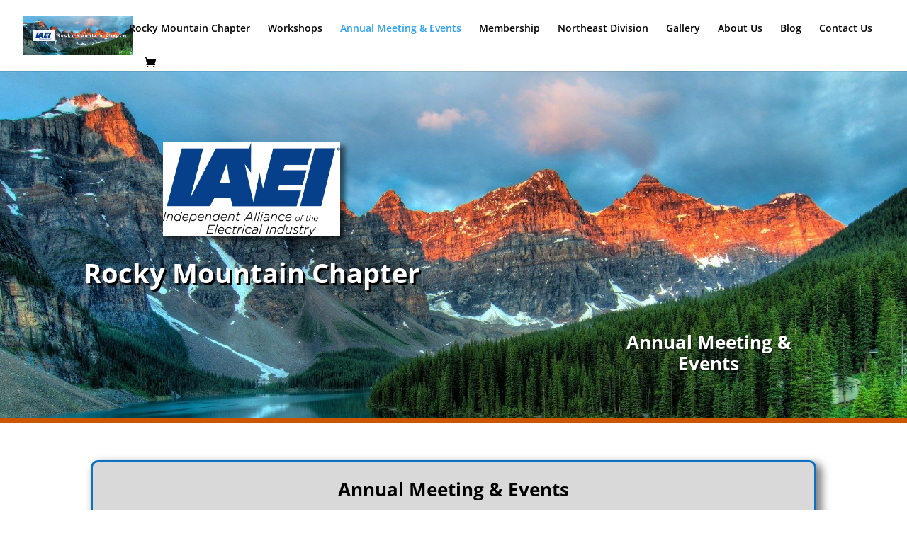

--- FILE ---
content_type: text/html; charset=UTF-8
request_url: https://rocky-iaei.org/annual-meeting-events/
body_size: 75184
content:
<!DOCTYPE html>
<html lang="en-US">
<head>
	<meta charset="UTF-8" />
<meta http-equiv="X-UA-Compatible" content="IE=edge">
	<link rel="pingback" href="https://rocky-iaei.org/xmlrpc.php" />

	<script type="text/javascript">
		document.documentElement.className = 'js';
	</script>

	<link rel="preconnect" href="https://fonts.gstatic.com" crossorigin /><style id="et-divi-open-sans-inline-css">/* Original: https://fonts.googleapis.com/css?family=Open+Sans:300italic,400italic,600italic,700italic,800italic,400,300,600,700,800&#038;subset=latin,latin-ext&#038;display=swap *//* User Agent: Mozilla/5.0 (Unknown; Linux x86_64) AppleWebKit/538.1 (KHTML, like Gecko) Safari/538.1 Daum/4.1 */@font-face {font-family: 'Open Sans';font-style: italic;font-weight: 300;font-stretch: normal;font-display: swap;src: url(https://fonts.gstatic.com/s/opensans/v44/memQYaGs126MiZpBA-UFUIcVXSCEkx2cmqvXlWq8tWZ0Pw86hd0Rk5hkWV4exQ.ttf) format('truetype');}@font-face {font-family: 'Open Sans';font-style: italic;font-weight: 400;font-stretch: normal;font-display: swap;src: url(https://fonts.gstatic.com/s/opensans/v44/memQYaGs126MiZpBA-UFUIcVXSCEkx2cmqvXlWq8tWZ0Pw86hd0Rk8ZkWV4exQ.ttf) format('truetype');}@font-face {font-family: 'Open Sans';font-style: italic;font-weight: 600;font-stretch: normal;font-display: swap;src: url(https://fonts.gstatic.com/s/opensans/v44/memQYaGs126MiZpBA-UFUIcVXSCEkx2cmqvXlWq8tWZ0Pw86hd0RkxhjWV4exQ.ttf) format('truetype');}@font-face {font-family: 'Open Sans';font-style: italic;font-weight: 700;font-stretch: normal;font-display: swap;src: url(https://fonts.gstatic.com/s/opensans/v44/memQYaGs126MiZpBA-UFUIcVXSCEkx2cmqvXlWq8tWZ0Pw86hd0RkyFjWV4exQ.ttf) format('truetype');}@font-face {font-family: 'Open Sans';font-style: italic;font-weight: 800;font-stretch: normal;font-display: swap;src: url(https://fonts.gstatic.com/s/opensans/v44/memQYaGs126MiZpBA-UFUIcVXSCEkx2cmqvXlWq8tWZ0Pw86hd0Rk0ZjWV4exQ.ttf) format('truetype');}@font-face {font-family: 'Open Sans';font-style: normal;font-weight: 300;font-stretch: normal;font-display: swap;src: url(https://fonts.gstatic.com/s/opensans/v44/memSYaGs126MiZpBA-UvWbX2vVnXBbObj2OVZyOOSr4dVJWUgsiH0B4uaVc.ttf) format('truetype');}@font-face {font-family: 'Open Sans';font-style: normal;font-weight: 400;font-stretch: normal;font-display: swap;src: url(https://fonts.gstatic.com/s/opensans/v44/memSYaGs126MiZpBA-UvWbX2vVnXBbObj2OVZyOOSr4dVJWUgsjZ0B4uaVc.ttf) format('truetype');}@font-face {font-family: 'Open Sans';font-style: normal;font-weight: 600;font-stretch: normal;font-display: swap;src: url(https://fonts.gstatic.com/s/opensans/v44/memSYaGs126MiZpBA-UvWbX2vVnXBbObj2OVZyOOSr4dVJWUgsgH1x4uaVc.ttf) format('truetype');}@font-face {font-family: 'Open Sans';font-style: normal;font-weight: 700;font-stretch: normal;font-display: swap;src: url(https://fonts.gstatic.com/s/opensans/v44/memSYaGs126MiZpBA-UvWbX2vVnXBbObj2OVZyOOSr4dVJWUgsg-1x4uaVc.ttf) format('truetype');}@font-face {font-family: 'Open Sans';font-style: normal;font-weight: 800;font-stretch: normal;font-display: swap;src: url(https://fonts.gstatic.com/s/opensans/v44/memSYaGs126MiZpBA-UvWbX2vVnXBbObj2OVZyOOSr4dVJWUgshZ1x4uaVc.ttf) format('truetype');}/* User Agent: Mozilla/5.0 (Windows NT 6.1; WOW64; rv:27.0) Gecko/20100101 Firefox/27.0 */@font-face {font-family: 'Open Sans';font-style: italic;font-weight: 300;font-stretch: normal;font-display: swap;src: url(https://fonts.gstatic.com/l/font?kit=memQYaGs126MiZpBA-UFUIcVXSCEkx2cmqvXlWq8tWZ0Pw86hd0Rk5hkWV4exg&skey=743457fe2cc29280&v=v44) format('woff');}@font-face {font-family: 'Open Sans';font-style: italic;font-weight: 400;font-stretch: normal;font-display: swap;src: url(https://fonts.gstatic.com/l/font?kit=memQYaGs126MiZpBA-UFUIcVXSCEkx2cmqvXlWq8tWZ0Pw86hd0Rk8ZkWV4exg&skey=743457fe2cc29280&v=v44) format('woff');}@font-face {font-family: 'Open Sans';font-style: italic;font-weight: 600;font-stretch: normal;font-display: swap;src: url(https://fonts.gstatic.com/l/font?kit=memQYaGs126MiZpBA-UFUIcVXSCEkx2cmqvXlWq8tWZ0Pw86hd0RkxhjWV4exg&skey=743457fe2cc29280&v=v44) format('woff');}@font-face {font-family: 'Open Sans';font-style: italic;font-weight: 700;font-stretch: normal;font-display: swap;src: url(https://fonts.gstatic.com/l/font?kit=memQYaGs126MiZpBA-UFUIcVXSCEkx2cmqvXlWq8tWZ0Pw86hd0RkyFjWV4exg&skey=743457fe2cc29280&v=v44) format('woff');}@font-face {font-family: 'Open Sans';font-style: italic;font-weight: 800;font-stretch: normal;font-display: swap;src: url(https://fonts.gstatic.com/l/font?kit=memQYaGs126MiZpBA-UFUIcVXSCEkx2cmqvXlWq8tWZ0Pw86hd0Rk0ZjWV4exg&skey=743457fe2cc29280&v=v44) format('woff');}@font-face {font-family: 'Open Sans';font-style: normal;font-weight: 300;font-stretch: normal;font-display: swap;src: url(https://fonts.gstatic.com/l/font?kit=memSYaGs126MiZpBA-UvWbX2vVnXBbObj2OVZyOOSr4dVJWUgsiH0B4uaVQ&skey=62c1cbfccc78b4b2&v=v44) format('woff');}@font-face {font-family: 'Open Sans';font-style: normal;font-weight: 400;font-stretch: normal;font-display: swap;src: url(https://fonts.gstatic.com/l/font?kit=memSYaGs126MiZpBA-UvWbX2vVnXBbObj2OVZyOOSr4dVJWUgsjZ0B4uaVQ&skey=62c1cbfccc78b4b2&v=v44) format('woff');}@font-face {font-family: 'Open Sans';font-style: normal;font-weight: 600;font-stretch: normal;font-display: swap;src: url(https://fonts.gstatic.com/l/font?kit=memSYaGs126MiZpBA-UvWbX2vVnXBbObj2OVZyOOSr4dVJWUgsgH1x4uaVQ&skey=62c1cbfccc78b4b2&v=v44) format('woff');}@font-face {font-family: 'Open Sans';font-style: normal;font-weight: 700;font-stretch: normal;font-display: swap;src: url(https://fonts.gstatic.com/l/font?kit=memSYaGs126MiZpBA-UvWbX2vVnXBbObj2OVZyOOSr4dVJWUgsg-1x4uaVQ&skey=62c1cbfccc78b4b2&v=v44) format('woff');}@font-face {font-family: 'Open Sans';font-style: normal;font-weight: 800;font-stretch: normal;font-display: swap;src: url(https://fonts.gstatic.com/l/font?kit=memSYaGs126MiZpBA-UvWbX2vVnXBbObj2OVZyOOSr4dVJWUgshZ1x4uaVQ&skey=62c1cbfccc78b4b2&v=v44) format('woff');}/* User Agent: Mozilla/5.0 (Windows NT 6.3; rv:39.0) Gecko/20100101 Firefox/39.0 */@font-face {font-family: 'Open Sans';font-style: italic;font-weight: 300;font-stretch: normal;font-display: swap;src: url(https://fonts.gstatic.com/s/opensans/v44/memQYaGs126MiZpBA-UFUIcVXSCEkx2cmqvXlWq8tWZ0Pw86hd0Rk5hkWV4ewA.woff2) format('woff2');}@font-face {font-family: 'Open Sans';font-style: italic;font-weight: 400;font-stretch: normal;font-display: swap;src: url(https://fonts.gstatic.com/s/opensans/v44/memQYaGs126MiZpBA-UFUIcVXSCEkx2cmqvXlWq8tWZ0Pw86hd0Rk8ZkWV4ewA.woff2) format('woff2');}@font-face {font-family: 'Open Sans';font-style: italic;font-weight: 600;font-stretch: normal;font-display: swap;src: url(https://fonts.gstatic.com/s/opensans/v44/memQYaGs126MiZpBA-UFUIcVXSCEkx2cmqvXlWq8tWZ0Pw86hd0RkxhjWV4ewA.woff2) format('woff2');}@font-face {font-family: 'Open Sans';font-style: italic;font-weight: 700;font-stretch: normal;font-display: swap;src: url(https://fonts.gstatic.com/s/opensans/v44/memQYaGs126MiZpBA-UFUIcVXSCEkx2cmqvXlWq8tWZ0Pw86hd0RkyFjWV4ewA.woff2) format('woff2');}@font-face {font-family: 'Open Sans';font-style: italic;font-weight: 800;font-stretch: normal;font-display: swap;src: url(https://fonts.gstatic.com/s/opensans/v44/memQYaGs126MiZpBA-UFUIcVXSCEkx2cmqvXlWq8tWZ0Pw86hd0Rk0ZjWV4ewA.woff2) format('woff2');}@font-face {font-family: 'Open Sans';font-style: normal;font-weight: 300;font-stretch: normal;font-display: swap;src: url(https://fonts.gstatic.com/s/opensans/v44/memSYaGs126MiZpBA-UvWbX2vVnXBbObj2OVZyOOSr4dVJWUgsiH0B4uaVI.woff2) format('woff2');}@font-face {font-family: 'Open Sans';font-style: normal;font-weight: 400;font-stretch: normal;font-display: swap;src: url(https://fonts.gstatic.com/s/opensans/v44/memSYaGs126MiZpBA-UvWbX2vVnXBbObj2OVZyOOSr4dVJWUgsjZ0B4uaVI.woff2) format('woff2');}@font-face {font-family: 'Open Sans';font-style: normal;font-weight: 600;font-stretch: normal;font-display: swap;src: url(https://fonts.gstatic.com/s/opensans/v44/memSYaGs126MiZpBA-UvWbX2vVnXBbObj2OVZyOOSr4dVJWUgsgH1x4uaVI.woff2) format('woff2');}@font-face {font-family: 'Open Sans';font-style: normal;font-weight: 700;font-stretch: normal;font-display: swap;src: url(https://fonts.gstatic.com/s/opensans/v44/memSYaGs126MiZpBA-UvWbX2vVnXBbObj2OVZyOOSr4dVJWUgsg-1x4uaVI.woff2) format('woff2');}@font-face {font-family: 'Open Sans';font-style: normal;font-weight: 800;font-stretch: normal;font-display: swap;src: url(https://fonts.gstatic.com/s/opensans/v44/memSYaGs126MiZpBA-UvWbX2vVnXBbObj2OVZyOOSr4dVJWUgshZ1x4uaVI.woff2) format('woff2');}</style><style id="et-builder-googlefonts-cached-inline">/* Original: https://fonts.googleapis.com/css?family=Noto+Serif:regular,italic,700,700italic&#038;subset=latin,latin-ext&#038;display=swap *//* User Agent: Mozilla/5.0 (Unknown; Linux x86_64) AppleWebKit/538.1 (KHTML, like Gecko) Safari/538.1 Daum/4.1 */@font-face {font-family: 'Noto Serif';font-style: italic;font-weight: 400;font-stretch: normal;font-display: swap;src: url(https://fonts.gstatic.com/s/notoserif/v33/ga6saw1J5X9T9RW6j9bNfFIMZhhWnFTyNZIQD1-_FXP0RgnaOg9MYBNLg_cGrq4.ttf) format('truetype');}@font-face {font-family: 'Noto Serif';font-style: italic;font-weight: 700;font-stretch: normal;font-display: swap;src: url(https://fonts.gstatic.com/s/notoserif/v33/ga6saw1J5X9T9RW6j9bNfFIMZhhWnFTyNZIQD1-_FXP0RgnaOg9MYBOshPcGrq4.ttf) format('truetype');}@font-face {font-family: 'Noto Serif';font-style: normal;font-weight: 400;font-stretch: normal;font-display: swap;src: url(https://fonts.gstatic.com/s/notoserif/v33/ga6iaw1J5X9T9RW6j9bNVls-hfgvz8JcMofYTa32J4wsL2JAlAhZqFCTyccP.ttf) format('truetype');}@font-face {font-family: 'Noto Serif';font-style: normal;font-weight: 700;font-stretch: normal;font-display: swap;src: url(https://fonts.gstatic.com/s/notoserif/v33/ga6iaw1J5X9T9RW6j9bNVls-hfgvz8JcMofYTa32J4wsL2JAlAhZT1eTyccP.ttf) format('truetype');}/* User Agent: Mozilla/5.0 (Windows NT 6.1; WOW64; rv:27.0) Gecko/20100101 Firefox/27.0 */@font-face {font-family: 'Noto Serif';font-style: italic;font-weight: 400;font-stretch: normal;font-display: swap;src: url(https://fonts.gstatic.com/l/font?kit=ga6saw1J5X9T9RW6j9bNfFIMZhhWnFTyNZIQD1-_FXP0RgnaOg9MYBNLg_cGrq0&skey=39fc6d597fb39b7e&v=v33) format('woff');}@font-face {font-family: 'Noto Serif';font-style: italic;font-weight: 700;font-stretch: normal;font-display: swap;src: url(https://fonts.gstatic.com/l/font?kit=ga6saw1J5X9T9RW6j9bNfFIMZhhWnFTyNZIQD1-_FXP0RgnaOg9MYBOshPcGrq0&skey=39fc6d597fb39b7e&v=v33) format('woff');}@font-face {font-family: 'Noto Serif';font-style: normal;font-weight: 400;font-stretch: normal;font-display: swap;src: url(https://fonts.gstatic.com/l/font?kit=ga6iaw1J5X9T9RW6j9bNVls-hfgvz8JcMofYTa32J4wsL2JAlAhZqFCTyccM&skey=ff3f102bd67fc93c&v=v33) format('woff');}@font-face {font-family: 'Noto Serif';font-style: normal;font-weight: 700;font-stretch: normal;font-display: swap;src: url(https://fonts.gstatic.com/l/font?kit=ga6iaw1J5X9T9RW6j9bNVls-hfgvz8JcMofYTa32J4wsL2JAlAhZT1eTyccM&skey=ff3f102bd67fc93c&v=v33) format('woff');}/* User Agent: Mozilla/5.0 (Windows NT 6.3; rv:39.0) Gecko/20100101 Firefox/39.0 */@font-face {font-family: 'Noto Serif';font-style: italic;font-weight: 400;font-stretch: normal;font-display: swap;src: url(https://fonts.gstatic.com/s/notoserif/v33/ga6saw1J5X9T9RW6j9bNfFIMZhhWnFTyNZIQD1-_FXP0RgnaOg9MYBNLg_cGrqs.woff2) format('woff2');}@font-face {font-family: 'Noto Serif';font-style: italic;font-weight: 700;font-stretch: normal;font-display: swap;src: url(https://fonts.gstatic.com/s/notoserif/v33/ga6saw1J5X9T9RW6j9bNfFIMZhhWnFTyNZIQD1-_FXP0RgnaOg9MYBOshPcGrqs.woff2) format('woff2');}@font-face {font-family: 'Noto Serif';font-style: normal;font-weight: 400;font-stretch: normal;font-display: swap;src: url(https://fonts.gstatic.com/s/notoserif/v33/ga6iaw1J5X9T9RW6j9bNVls-hfgvz8JcMofYTa32J4wsL2JAlAhZqFCTyccK.woff2) format('woff2');}@font-face {font-family: 'Noto Serif';font-style: normal;font-weight: 700;font-stretch: normal;font-display: swap;src: url(https://fonts.gstatic.com/s/notoserif/v33/ga6iaw1J5X9T9RW6j9bNVls-hfgvz8JcMofYTa32J4wsL2JAlAhZT1eTyccK.woff2) format('woff2');}</style><meta name='robots' content='index, follow, max-image-preview:large, max-snippet:-1, max-video-preview:-1' />
<script type="text/javascript">
			let jqueryParams=[],jQuery=function(r){return jqueryParams=[...jqueryParams,r],jQuery},$=function(r){return jqueryParams=[...jqueryParams,r],$};window.jQuery=jQuery,window.$=jQuery;let customHeadScripts=!1;jQuery.fn=jQuery.prototype={},$.fn=jQuery.prototype={},jQuery.noConflict=function(r){if(window.jQuery)return jQuery=window.jQuery,$=window.jQuery,customHeadScripts=!0,jQuery.noConflict},jQuery.ready=function(r){jqueryParams=[...jqueryParams,r]},$.ready=function(r){jqueryParams=[...jqueryParams,r]},jQuery.load=function(r){jqueryParams=[...jqueryParams,r]},$.load=function(r){jqueryParams=[...jqueryParams,r]},jQuery.fn.ready=function(r){jqueryParams=[...jqueryParams,r]},$.fn.ready=function(r){jqueryParams=[...jqueryParams,r]};</script>
	<!-- This site is optimized with the Yoast SEO plugin v26.7 - https://yoast.com/wordpress/plugins/seo/ -->
	<title>Annual Meeting &amp; Trade Show Annual Meeting &amp; Events - Rocky Mountain</title>
	<meta name="description" content="You are cordially invited to participate in the 2020 Annual Meeting and Trade Show of the Rocky Mountain Chapter of the IAEI." />
	<link rel="canonical" href="https://rocky-iaei.org/annual-meeting-events/" />
	<meta property="og:locale" content="en_US" />
	<meta property="og:type" content="article" />
	<meta property="og:title" content="Annual Meeting &amp; Trade Show Annual Meeting &amp; Events - Rocky Mountain" />
	<meta property="og:description" content="You are cordially invited to participate in the 2020 Annual Meeting and Trade Show of the Rocky Mountain Chapter of the IAEI." />
	<meta property="og:url" content="https://rocky-iaei.org/annual-meeting-events/" />
	<meta property="og:site_name" content="IAEI Rocky Mountain Chapter" />
	<meta property="article:modified_time" content="2025-12-16T16:41:35+00:00" />
	<meta property="og:image" content="https://rocky-iaei.org/wp-content/uploads/2020/06/Lightning-Bolt-v3-300x200.jpeg" />
	<meta name="twitter:card" content="summary_large_image" />
	<meta name="twitter:label1" content="Est. reading time" />
	<meta name="twitter:data1" content="70 minutes" />
	<script type="application/ld+json" class="yoast-schema-graph">{"@context":"https://schema.org","@graph":[{"@type":"WebPage","@id":"https://rocky-iaei.org/annual-meeting-events/","url":"https://rocky-iaei.org/annual-meeting-events/","name":"Annual Meeting & Trade Show Annual Meeting & Events - Rocky Mountain","isPartOf":{"@id":"https://rocky-iaei.org/#website"},"primaryImageOfPage":{"@id":"https://rocky-iaei.org/annual-meeting-events/#primaryimage"},"image":{"@id":"https://rocky-iaei.org/annual-meeting-events/#primaryimage"},"thumbnailUrl":"https://rocky-iaei.org/wp-content/uploads/2020/06/Lightning-Bolt-v3-300x200.jpeg","datePublished":"2020-05-02T07:06:00+00:00","dateModified":"2025-12-16T16:41:35+00:00","description":"You are cordially invited to participate in the 2020 Annual Meeting and Trade Show of the Rocky Mountain Chapter of the IAEI.","breadcrumb":{"@id":"https://rocky-iaei.org/annual-meeting-events/#breadcrumb"},"inLanguage":"en-US","potentialAction":[{"@type":"ReadAction","target":["https://rocky-iaei.org/annual-meeting-events/"]}]},{"@type":"ImageObject","inLanguage":"en-US","@id":"https://rocky-iaei.org/annual-meeting-events/#primaryimage","url":"https://rocky-iaei.org/wp-content/uploads/2020/06/Lightning-Bolt-v3.jpeg","contentUrl":"https://rocky-iaei.org/wp-content/uploads/2020/06/Lightning-Bolt-v3.jpeg","width":400,"height":266,"caption":"IAEI Rocky Mountain Chapter, Partners and Sponsors"},{"@type":"BreadcrumbList","@id":"https://rocky-iaei.org/annual-meeting-events/#breadcrumb","itemListElement":[{"@type":"ListItem","position":1,"name":"Home","item":"https://rocky-iaei.org/"},{"@type":"ListItem","position":2,"name":"Annual Meeting &#038; Events"}]},{"@type":"WebSite","@id":"https://rocky-iaei.org/#website","url":"https://rocky-iaei.org/","name":"IAEI Rocky Mountain Chapter","description":"Fostering Education and Safety Since 1931","publisher":{"@id":"https://rocky-iaei.org/#organization"},"potentialAction":[{"@type":"SearchAction","target":{"@type":"EntryPoint","urlTemplate":"https://rocky-iaei.org/?s={search_term_string}"},"query-input":{"@type":"PropertyValueSpecification","valueRequired":true,"valueName":"search_term_string"}}],"inLanguage":"en-US"},{"@type":"Organization","@id":"https://rocky-iaei.org/#organization","name":"IAEI Rocky Mountain Chapter","url":"https://rocky-iaei.org/","logo":{"@type":"ImageObject","inLanguage":"en-US","@id":"https://rocky-iaei.org/#/schema/logo/image/","url":"https://secureservercdn.net/45.40.148.147/w9w.596.myftpupload.com/wp-content/uploads/2020/05/Logo-alberta-2297204_1920-v4.jpg?time=1617898161","contentUrl":"https://secureservercdn.net/45.40.148.147/w9w.596.myftpupload.com/wp-content/uploads/2020/05/Logo-alberta-2297204_1920-v4.jpg?time=1617898161","width":350,"height":123,"caption":"IAEI Rocky Mountain Chapter"},"image":{"@id":"https://rocky-iaei.org/#/schema/logo/image/"}}]}</script>
	<!-- / Yoast SEO plugin. -->


<link rel='dns-prefetch' href='//js.stripe.com' />
<link rel='dns-prefetch' href='//www.googletagmanager.com' />
<link rel="alternate" type="application/rss+xml" title="IAEI Rocky Mountain Chapter &raquo; Feed" href="https://rocky-iaei.org/feed/" />
<link rel="alternate" type="application/rss+xml" title="IAEI Rocky Mountain Chapter &raquo; Comments Feed" href="https://rocky-iaei.org/comments/feed/" />
		<style>
			.lazyload,
			.lazyloading {
				max-width: 100%;
			}
		</style>
		<meta name="generator" content="Event Espresso Version 5.0.50" />
		<!-- This site uses the Google Analytics by MonsterInsights plugin v9.11.1 - Using Analytics tracking - https://www.monsterinsights.com/ -->
							<script src="//www.googletagmanager.com/gtag/js?id=G-Y2QP6TF142"  data-cfasync="false" data-wpfc-render="false" type="text/javascript" async></script>
			<script data-cfasync="false" data-wpfc-render="false" type="text/javascript">
				var mi_version = '9.11.1';
				var mi_track_user = true;
				var mi_no_track_reason = '';
								var MonsterInsightsDefaultLocations = {"page_location":"https:\/\/rocky-iaei.org\/annual-meeting-events\/"};
								if ( typeof MonsterInsightsPrivacyGuardFilter === 'function' ) {
					var MonsterInsightsLocations = (typeof MonsterInsightsExcludeQuery === 'object') ? MonsterInsightsPrivacyGuardFilter( MonsterInsightsExcludeQuery ) : MonsterInsightsPrivacyGuardFilter( MonsterInsightsDefaultLocations );
				} else {
					var MonsterInsightsLocations = (typeof MonsterInsightsExcludeQuery === 'object') ? MonsterInsightsExcludeQuery : MonsterInsightsDefaultLocations;
				}

								var disableStrs = [
										'ga-disable-G-Y2QP6TF142',
									];

				/* Function to detect opted out users */
				function __gtagTrackerIsOptedOut() {
					for (var index = 0; index < disableStrs.length; index++) {
						if (document.cookie.indexOf(disableStrs[index] + '=true') > -1) {
							return true;
						}
					}

					return false;
				}

				/* Disable tracking if the opt-out cookie exists. */
				if (__gtagTrackerIsOptedOut()) {
					for (var index = 0; index < disableStrs.length; index++) {
						window[disableStrs[index]] = true;
					}
				}

				/* Opt-out function */
				function __gtagTrackerOptout() {
					for (var index = 0; index < disableStrs.length; index++) {
						document.cookie = disableStrs[index] + '=true; expires=Thu, 31 Dec 2099 23:59:59 UTC; path=/';
						window[disableStrs[index]] = true;
					}
				}

				if ('undefined' === typeof gaOptout) {
					function gaOptout() {
						__gtagTrackerOptout();
					}
				}
								window.dataLayer = window.dataLayer || [];

				window.MonsterInsightsDualTracker = {
					helpers: {},
					trackers: {},
				};
				if (mi_track_user) {
					function __gtagDataLayer() {
						dataLayer.push(arguments);
					}

					function __gtagTracker(type, name, parameters) {
						if (!parameters) {
							parameters = {};
						}

						if (parameters.send_to) {
							__gtagDataLayer.apply(null, arguments);
							return;
						}

						if (type === 'event') {
														parameters.send_to = monsterinsights_frontend.v4_id;
							var hookName = name;
							if (typeof parameters['event_category'] !== 'undefined') {
								hookName = parameters['event_category'] + ':' + name;
							}

							if (typeof MonsterInsightsDualTracker.trackers[hookName] !== 'undefined') {
								MonsterInsightsDualTracker.trackers[hookName](parameters);
							} else {
								__gtagDataLayer('event', name, parameters);
							}
							
						} else {
							__gtagDataLayer.apply(null, arguments);
						}
					}

					__gtagTracker('js', new Date());
					__gtagTracker('set', {
						'developer_id.dZGIzZG': true,
											});
					if ( MonsterInsightsLocations.page_location ) {
						__gtagTracker('set', MonsterInsightsLocations);
					}
										__gtagTracker('config', 'G-Y2QP6TF142', {"forceSSL":"true","link_attribution":"true"} );
										window.gtag = __gtagTracker;										(function () {
						/* https://developers.google.com/analytics/devguides/collection/analyticsjs/ */
						/* ga and __gaTracker compatibility shim. */
						var noopfn = function () {
							return null;
						};
						var newtracker = function () {
							return new Tracker();
						};
						var Tracker = function () {
							return null;
						};
						var p = Tracker.prototype;
						p.get = noopfn;
						p.set = noopfn;
						p.send = function () {
							var args = Array.prototype.slice.call(arguments);
							args.unshift('send');
							__gaTracker.apply(null, args);
						};
						var __gaTracker = function () {
							var len = arguments.length;
							if (len === 0) {
								return;
							}
							var f = arguments[len - 1];
							if (typeof f !== 'object' || f === null || typeof f.hitCallback !== 'function') {
								if ('send' === arguments[0]) {
									var hitConverted, hitObject = false, action;
									if ('event' === arguments[1]) {
										if ('undefined' !== typeof arguments[3]) {
											hitObject = {
												'eventAction': arguments[3],
												'eventCategory': arguments[2],
												'eventLabel': arguments[4],
												'value': arguments[5] ? arguments[5] : 1,
											}
										}
									}
									if ('pageview' === arguments[1]) {
										if ('undefined' !== typeof arguments[2]) {
											hitObject = {
												'eventAction': 'page_view',
												'page_path': arguments[2],
											}
										}
									}
									if (typeof arguments[2] === 'object') {
										hitObject = arguments[2];
									}
									if (typeof arguments[5] === 'object') {
										Object.assign(hitObject, arguments[5]);
									}
									if ('undefined' !== typeof arguments[1].hitType) {
										hitObject = arguments[1];
										if ('pageview' === hitObject.hitType) {
											hitObject.eventAction = 'page_view';
										}
									}
									if (hitObject) {
										action = 'timing' === arguments[1].hitType ? 'timing_complete' : hitObject.eventAction;
										hitConverted = mapArgs(hitObject);
										__gtagTracker('event', action, hitConverted);
									}
								}
								return;
							}

							function mapArgs(args) {
								var arg, hit = {};
								var gaMap = {
									'eventCategory': 'event_category',
									'eventAction': 'event_action',
									'eventLabel': 'event_label',
									'eventValue': 'event_value',
									'nonInteraction': 'non_interaction',
									'timingCategory': 'event_category',
									'timingVar': 'name',
									'timingValue': 'value',
									'timingLabel': 'event_label',
									'page': 'page_path',
									'location': 'page_location',
									'title': 'page_title',
									'referrer' : 'page_referrer',
								};
								for (arg in args) {
																		if (!(!args.hasOwnProperty(arg) || !gaMap.hasOwnProperty(arg))) {
										hit[gaMap[arg]] = args[arg];
									} else {
										hit[arg] = args[arg];
									}
								}
								return hit;
							}

							try {
								f.hitCallback();
							} catch (ex) {
							}
						};
						__gaTracker.create = newtracker;
						__gaTracker.getByName = newtracker;
						__gaTracker.getAll = function () {
							return [];
						};
						__gaTracker.remove = noopfn;
						__gaTracker.loaded = true;
						window['__gaTracker'] = __gaTracker;
					})();
									} else {
										console.log("");
					(function () {
						function __gtagTracker() {
							return null;
						}

						window['__gtagTracker'] = __gtagTracker;
						window['gtag'] = __gtagTracker;
					})();
									}
			</script>
							<!-- / Google Analytics by MonsterInsights -->
		<meta content="Divi v.4.27.5" name="generator"/><link rel='stylesheet' id='godaddy-payments-payinperson-main-styles-css' href='https://rocky-iaei.org/wp-content/mu-plugins/vendor/godaddy/mwc-core/assets/css/pay-in-person-method.css' type='text/css' media='all' />
<style id='wp-block-library-theme-inline-css' type='text/css'>
.wp-block-audio :where(figcaption){color:#555;font-size:13px;text-align:center}.is-dark-theme .wp-block-audio :where(figcaption){color:#ffffffa6}.wp-block-audio{margin:0 0 1em}.wp-block-code{border:1px solid #ccc;border-radius:4px;font-family:Menlo,Consolas,monaco,monospace;padding:.8em 1em}.wp-block-embed :where(figcaption){color:#555;font-size:13px;text-align:center}.is-dark-theme .wp-block-embed :where(figcaption){color:#ffffffa6}.wp-block-embed{margin:0 0 1em}.blocks-gallery-caption{color:#555;font-size:13px;text-align:center}.is-dark-theme .blocks-gallery-caption{color:#ffffffa6}:root :where(.wp-block-image figcaption){color:#555;font-size:13px;text-align:center}.is-dark-theme :root :where(.wp-block-image figcaption){color:#ffffffa6}.wp-block-image{margin:0 0 1em}.wp-block-pullquote{border-bottom:4px solid;border-top:4px solid;color:currentColor;margin-bottom:1.75em}.wp-block-pullquote cite,.wp-block-pullquote footer,.wp-block-pullquote__citation{color:currentColor;font-size:.8125em;font-style:normal;text-transform:uppercase}.wp-block-quote{border-left:.25em solid;margin:0 0 1.75em;padding-left:1em}.wp-block-quote cite,.wp-block-quote footer{color:currentColor;font-size:.8125em;font-style:normal;position:relative}.wp-block-quote:where(.has-text-align-right){border-left:none;border-right:.25em solid;padding-left:0;padding-right:1em}.wp-block-quote:where(.has-text-align-center){border:none;padding-left:0}.wp-block-quote.is-large,.wp-block-quote.is-style-large,.wp-block-quote:where(.is-style-plain){border:none}.wp-block-search .wp-block-search__label{font-weight:700}.wp-block-search__button{border:1px solid #ccc;padding:.375em .625em}:where(.wp-block-group.has-background){padding:1.25em 2.375em}.wp-block-separator.has-css-opacity{opacity:.4}.wp-block-separator{border:none;border-bottom:2px solid;margin-left:auto;margin-right:auto}.wp-block-separator.has-alpha-channel-opacity{opacity:1}.wp-block-separator:not(.is-style-wide):not(.is-style-dots){width:100px}.wp-block-separator.has-background:not(.is-style-dots){border-bottom:none;height:1px}.wp-block-separator.has-background:not(.is-style-wide):not(.is-style-dots){height:2px}.wp-block-table{margin:0 0 1em}.wp-block-table td,.wp-block-table th{word-break:normal}.wp-block-table :where(figcaption){color:#555;font-size:13px;text-align:center}.is-dark-theme .wp-block-table :where(figcaption){color:#ffffffa6}.wp-block-video :where(figcaption){color:#555;font-size:13px;text-align:center}.is-dark-theme .wp-block-video :where(figcaption){color:#ffffffa6}.wp-block-video{margin:0 0 1em}:root :where(.wp-block-template-part.has-background){margin-bottom:0;margin-top:0;padding:1.25em 2.375em}
</style>
<style id='global-styles-inline-css' type='text/css'>
:root{--wp--preset--aspect-ratio--square: 1;--wp--preset--aspect-ratio--4-3: 4/3;--wp--preset--aspect-ratio--3-4: 3/4;--wp--preset--aspect-ratio--3-2: 3/2;--wp--preset--aspect-ratio--2-3: 2/3;--wp--preset--aspect-ratio--16-9: 16/9;--wp--preset--aspect-ratio--9-16: 9/16;--wp--preset--color--black: #000000;--wp--preset--color--cyan-bluish-gray: #abb8c3;--wp--preset--color--white: #ffffff;--wp--preset--color--pale-pink: #f78da7;--wp--preset--color--vivid-red: #cf2e2e;--wp--preset--color--luminous-vivid-orange: #ff6900;--wp--preset--color--luminous-vivid-amber: #fcb900;--wp--preset--color--light-green-cyan: #7bdcb5;--wp--preset--color--vivid-green-cyan: #00d084;--wp--preset--color--pale-cyan-blue: #8ed1fc;--wp--preset--color--vivid-cyan-blue: #0693e3;--wp--preset--color--vivid-purple: #9b51e0;--wp--preset--gradient--vivid-cyan-blue-to-vivid-purple: linear-gradient(135deg,rgba(6,147,227,1) 0%,rgb(155,81,224) 100%);--wp--preset--gradient--light-green-cyan-to-vivid-green-cyan: linear-gradient(135deg,rgb(122,220,180) 0%,rgb(0,208,130) 100%);--wp--preset--gradient--luminous-vivid-amber-to-luminous-vivid-orange: linear-gradient(135deg,rgba(252,185,0,1) 0%,rgba(255,105,0,1) 100%);--wp--preset--gradient--luminous-vivid-orange-to-vivid-red: linear-gradient(135deg,rgba(255,105,0,1) 0%,rgb(207,46,46) 100%);--wp--preset--gradient--very-light-gray-to-cyan-bluish-gray: linear-gradient(135deg,rgb(238,238,238) 0%,rgb(169,184,195) 100%);--wp--preset--gradient--cool-to-warm-spectrum: linear-gradient(135deg,rgb(74,234,220) 0%,rgb(151,120,209) 20%,rgb(207,42,186) 40%,rgb(238,44,130) 60%,rgb(251,105,98) 80%,rgb(254,248,76) 100%);--wp--preset--gradient--blush-light-purple: linear-gradient(135deg,rgb(255,206,236) 0%,rgb(152,150,240) 100%);--wp--preset--gradient--blush-bordeaux: linear-gradient(135deg,rgb(254,205,165) 0%,rgb(254,45,45) 50%,rgb(107,0,62) 100%);--wp--preset--gradient--luminous-dusk: linear-gradient(135deg,rgb(255,203,112) 0%,rgb(199,81,192) 50%,rgb(65,88,208) 100%);--wp--preset--gradient--pale-ocean: linear-gradient(135deg,rgb(255,245,203) 0%,rgb(182,227,212) 50%,rgb(51,167,181) 100%);--wp--preset--gradient--electric-grass: linear-gradient(135deg,rgb(202,248,128) 0%,rgb(113,206,126) 100%);--wp--preset--gradient--midnight: linear-gradient(135deg,rgb(2,3,129) 0%,rgb(40,116,252) 100%);--wp--preset--font-size--small: 13px;--wp--preset--font-size--medium: 20px;--wp--preset--font-size--large: 36px;--wp--preset--font-size--x-large: 42px;--wp--preset--spacing--20: 0.44rem;--wp--preset--spacing--30: 0.67rem;--wp--preset--spacing--40: 1rem;--wp--preset--spacing--50: 1.5rem;--wp--preset--spacing--60: 2.25rem;--wp--preset--spacing--70: 3.38rem;--wp--preset--spacing--80: 5.06rem;--wp--preset--shadow--natural: 6px 6px 9px rgba(0, 0, 0, 0.2);--wp--preset--shadow--deep: 12px 12px 50px rgba(0, 0, 0, 0.4);--wp--preset--shadow--sharp: 6px 6px 0px rgba(0, 0, 0, 0.2);--wp--preset--shadow--outlined: 6px 6px 0px -3px rgba(255, 255, 255, 1), 6px 6px rgba(0, 0, 0, 1);--wp--preset--shadow--crisp: 6px 6px 0px rgba(0, 0, 0, 1);}:root { --wp--style--global--content-size: 823px;--wp--style--global--wide-size: 1080px; }:where(body) { margin: 0; }.wp-site-blocks > .alignleft { float: left; margin-right: 2em; }.wp-site-blocks > .alignright { float: right; margin-left: 2em; }.wp-site-blocks > .aligncenter { justify-content: center; margin-left: auto; margin-right: auto; }:where(.is-layout-flex){gap: 0.5em;}:where(.is-layout-grid){gap: 0.5em;}.is-layout-flow > .alignleft{float: left;margin-inline-start: 0;margin-inline-end: 2em;}.is-layout-flow > .alignright{float: right;margin-inline-start: 2em;margin-inline-end: 0;}.is-layout-flow > .aligncenter{margin-left: auto !important;margin-right: auto !important;}.is-layout-constrained > .alignleft{float: left;margin-inline-start: 0;margin-inline-end: 2em;}.is-layout-constrained > .alignright{float: right;margin-inline-start: 2em;margin-inline-end: 0;}.is-layout-constrained > .aligncenter{margin-left: auto !important;margin-right: auto !important;}.is-layout-constrained > :where(:not(.alignleft):not(.alignright):not(.alignfull)){max-width: var(--wp--style--global--content-size);margin-left: auto !important;margin-right: auto !important;}.is-layout-constrained > .alignwide{max-width: var(--wp--style--global--wide-size);}body .is-layout-flex{display: flex;}.is-layout-flex{flex-wrap: wrap;align-items: center;}.is-layout-flex > :is(*, div){margin: 0;}body .is-layout-grid{display: grid;}.is-layout-grid > :is(*, div){margin: 0;}body{padding-top: 0px;padding-right: 0px;padding-bottom: 0px;padding-left: 0px;}:root :where(.wp-element-button, .wp-block-button__link){background-color: #32373c;border-width: 0;color: #fff;font-family: inherit;font-size: inherit;line-height: inherit;padding: calc(0.667em + 2px) calc(1.333em + 2px);text-decoration: none;}.has-black-color{color: var(--wp--preset--color--black) !important;}.has-cyan-bluish-gray-color{color: var(--wp--preset--color--cyan-bluish-gray) !important;}.has-white-color{color: var(--wp--preset--color--white) !important;}.has-pale-pink-color{color: var(--wp--preset--color--pale-pink) !important;}.has-vivid-red-color{color: var(--wp--preset--color--vivid-red) !important;}.has-luminous-vivid-orange-color{color: var(--wp--preset--color--luminous-vivid-orange) !important;}.has-luminous-vivid-amber-color{color: var(--wp--preset--color--luminous-vivid-amber) !important;}.has-light-green-cyan-color{color: var(--wp--preset--color--light-green-cyan) !important;}.has-vivid-green-cyan-color{color: var(--wp--preset--color--vivid-green-cyan) !important;}.has-pale-cyan-blue-color{color: var(--wp--preset--color--pale-cyan-blue) !important;}.has-vivid-cyan-blue-color{color: var(--wp--preset--color--vivid-cyan-blue) !important;}.has-vivid-purple-color{color: var(--wp--preset--color--vivid-purple) !important;}.has-black-background-color{background-color: var(--wp--preset--color--black) !important;}.has-cyan-bluish-gray-background-color{background-color: var(--wp--preset--color--cyan-bluish-gray) !important;}.has-white-background-color{background-color: var(--wp--preset--color--white) !important;}.has-pale-pink-background-color{background-color: var(--wp--preset--color--pale-pink) !important;}.has-vivid-red-background-color{background-color: var(--wp--preset--color--vivid-red) !important;}.has-luminous-vivid-orange-background-color{background-color: var(--wp--preset--color--luminous-vivid-orange) !important;}.has-luminous-vivid-amber-background-color{background-color: var(--wp--preset--color--luminous-vivid-amber) !important;}.has-light-green-cyan-background-color{background-color: var(--wp--preset--color--light-green-cyan) !important;}.has-vivid-green-cyan-background-color{background-color: var(--wp--preset--color--vivid-green-cyan) !important;}.has-pale-cyan-blue-background-color{background-color: var(--wp--preset--color--pale-cyan-blue) !important;}.has-vivid-cyan-blue-background-color{background-color: var(--wp--preset--color--vivid-cyan-blue) !important;}.has-vivid-purple-background-color{background-color: var(--wp--preset--color--vivid-purple) !important;}.has-black-border-color{border-color: var(--wp--preset--color--black) !important;}.has-cyan-bluish-gray-border-color{border-color: var(--wp--preset--color--cyan-bluish-gray) !important;}.has-white-border-color{border-color: var(--wp--preset--color--white) !important;}.has-pale-pink-border-color{border-color: var(--wp--preset--color--pale-pink) !important;}.has-vivid-red-border-color{border-color: var(--wp--preset--color--vivid-red) !important;}.has-luminous-vivid-orange-border-color{border-color: var(--wp--preset--color--luminous-vivid-orange) !important;}.has-luminous-vivid-amber-border-color{border-color: var(--wp--preset--color--luminous-vivid-amber) !important;}.has-light-green-cyan-border-color{border-color: var(--wp--preset--color--light-green-cyan) !important;}.has-vivid-green-cyan-border-color{border-color: var(--wp--preset--color--vivid-green-cyan) !important;}.has-pale-cyan-blue-border-color{border-color: var(--wp--preset--color--pale-cyan-blue) !important;}.has-vivid-cyan-blue-border-color{border-color: var(--wp--preset--color--vivid-cyan-blue) !important;}.has-vivid-purple-border-color{border-color: var(--wp--preset--color--vivid-purple) !important;}.has-vivid-cyan-blue-to-vivid-purple-gradient-background{background: var(--wp--preset--gradient--vivid-cyan-blue-to-vivid-purple) !important;}.has-light-green-cyan-to-vivid-green-cyan-gradient-background{background: var(--wp--preset--gradient--light-green-cyan-to-vivid-green-cyan) !important;}.has-luminous-vivid-amber-to-luminous-vivid-orange-gradient-background{background: var(--wp--preset--gradient--luminous-vivid-amber-to-luminous-vivid-orange) !important;}.has-luminous-vivid-orange-to-vivid-red-gradient-background{background: var(--wp--preset--gradient--luminous-vivid-orange-to-vivid-red) !important;}.has-very-light-gray-to-cyan-bluish-gray-gradient-background{background: var(--wp--preset--gradient--very-light-gray-to-cyan-bluish-gray) !important;}.has-cool-to-warm-spectrum-gradient-background{background: var(--wp--preset--gradient--cool-to-warm-spectrum) !important;}.has-blush-light-purple-gradient-background{background: var(--wp--preset--gradient--blush-light-purple) !important;}.has-blush-bordeaux-gradient-background{background: var(--wp--preset--gradient--blush-bordeaux) !important;}.has-luminous-dusk-gradient-background{background: var(--wp--preset--gradient--luminous-dusk) !important;}.has-pale-ocean-gradient-background{background: var(--wp--preset--gradient--pale-ocean) !important;}.has-electric-grass-gradient-background{background: var(--wp--preset--gradient--electric-grass) !important;}.has-midnight-gradient-background{background: var(--wp--preset--gradient--midnight) !important;}.has-small-font-size{font-size: var(--wp--preset--font-size--small) !important;}.has-medium-font-size{font-size: var(--wp--preset--font-size--medium) !important;}.has-large-font-size{font-size: var(--wp--preset--font-size--large) !important;}.has-x-large-font-size{font-size: var(--wp--preset--font-size--x-large) !important;}
:where(.wp-block-post-template.is-layout-flex){gap: 1.25em;}:where(.wp-block-post-template.is-layout-grid){gap: 1.25em;}
:where(.wp-block-columns.is-layout-flex){gap: 2em;}:where(.wp-block-columns.is-layout-grid){gap: 2em;}
:root :where(.wp-block-pullquote){font-size: 1.5em;line-height: 1.6;}
</style>
<link rel='stylesheet' id='woocommerce-layout-css' href='https://rocky-iaei.org/wp-content/plugins/woocommerce/assets/css/woocommerce-layout.css?ver=10.4.3' type='text/css' media='all' />
<link rel='stylesheet' id='woocommerce-smallscreen-css' href='https://rocky-iaei.org/wp-content/plugins/woocommerce/assets/css/woocommerce-smallscreen.css?ver=10.4.3' type='text/css' media='only screen and (max-width: 768px)' />
<link rel='stylesheet' id='woocommerce-general-css' href='https://rocky-iaei.org/wp-content/plugins/woocommerce/assets/css/woocommerce.css?ver=10.4.3' type='text/css' media='all' />
<style id='woocommerce-inline-inline-css' type='text/css'>
.woocommerce form .form-row .required { visibility: visible; }
</style>
<link rel='stylesheet' id='wp-components-css' href='https://rocky-iaei.org/wp-includes/css/dist/components/style.min.css?ver=6.8.3' type='text/css' media='all' />
<link rel='stylesheet' id='godaddy-styles-css' href='https://rocky-iaei.org/wp-content/mu-plugins/vendor/wpex/godaddy-launch/includes/Dependencies/GoDaddy/Styles/build/latest.css?ver=2.0.2' type='text/css' media='all' />
<style id='divi-style-inline-inline-css' type='text/css'>
/*!
Theme Name: Divi
Theme URI: http://www.elegantthemes.com/gallery/divi/
Version: 4.27.5
Description: Smart. Flexible. Beautiful. Divi is the most powerful theme in our collection.
Author: Elegant Themes
Author URI: http://www.elegantthemes.com
License: GNU General Public License v2
License URI: http://www.gnu.org/licenses/gpl-2.0.html
*/

a,abbr,acronym,address,applet,b,big,blockquote,body,center,cite,code,dd,del,dfn,div,dl,dt,em,fieldset,font,form,h1,h2,h3,h4,h5,h6,html,i,iframe,img,ins,kbd,label,legend,li,object,ol,p,pre,q,s,samp,small,span,strike,strong,sub,sup,tt,u,ul,var{margin:0;padding:0;border:0;outline:0;font-size:100%;-ms-text-size-adjust:100%;-webkit-text-size-adjust:100%;vertical-align:baseline;background:transparent}body{line-height:1}ol,ul{list-style:none}blockquote,q{quotes:none}blockquote:after,blockquote:before,q:after,q:before{content:"";content:none}blockquote{margin:20px 0 30px;border-left:5px solid;padding-left:20px}:focus{outline:0}del{text-decoration:line-through}pre{overflow:auto;padding:10px}figure{margin:0}table{border-collapse:collapse;border-spacing:0}article,aside,footer,header,hgroup,nav,section{display:block}body{font-family:Open Sans,Arial,sans-serif;font-size:14px;color:#666;background-color:#fff;line-height:1.7em;font-weight:500;-webkit-font-smoothing:antialiased;-moz-osx-font-smoothing:grayscale}body.page-template-page-template-blank-php #page-container{padding-top:0!important}body.et_cover_background{background-size:cover!important;background-position:top!important;background-repeat:no-repeat!important;background-attachment:fixed}a{color:#2ea3f2}a,a:hover{text-decoration:none}p{padding-bottom:1em}p:not(.has-background):last-of-type{padding-bottom:0}p.et_normal_padding{padding-bottom:1em}strong{font-weight:700}cite,em,i{font-style:italic}code,pre{font-family:Courier New,monospace;margin-bottom:10px}ins{text-decoration:none}sub,sup{height:0;line-height:1;position:relative;vertical-align:baseline}sup{bottom:.8em}sub{top:.3em}dl{margin:0 0 1.5em}dl dt{font-weight:700}dd{margin-left:1.5em}blockquote p{padding-bottom:0}embed,iframe,object,video{max-width:100%}h1,h2,h3,h4,h5,h6{color:#333;padding-bottom:10px;line-height:1em;font-weight:500}h1 a,h2 a,h3 a,h4 a,h5 a,h6 a{color:inherit}h1{font-size:30px}h2{font-size:26px}h3{font-size:22px}h4{font-size:18px}h5{font-size:16px}h6{font-size:14px}input{-webkit-appearance:none}input[type=checkbox]{-webkit-appearance:checkbox}input[type=radio]{-webkit-appearance:radio}input.text,input.title,input[type=email],input[type=password],input[type=tel],input[type=text],select,textarea{background-color:#fff;border:1px solid #bbb;padding:2px;color:#4e4e4e}input.text:focus,input.title:focus,input[type=text]:focus,select:focus,textarea:focus{border-color:#2d3940;color:#3e3e3e}input.text,input.title,input[type=text],select,textarea{margin:0}textarea{padding:4px}button,input,select,textarea{font-family:inherit}img{max-width:100%;height:auto}.clear{clear:both}br.clear{margin:0;padding:0}.pagination{clear:both}#et_search_icon:hover,.et-social-icon a:hover,.et_password_protected_form .et_submit_button,.form-submit .et_pb_buttontton.alt.disabled,.nav-single a,.posted_in a{color:#2ea3f2}.et-search-form,blockquote{border-color:#2ea3f2}#main-content{background-color:#fff}.container{width:80%;max-width:1080px;margin:auto;position:relative}body:not(.et-tb) #main-content .container,body:not(.et-tb-has-header) #main-content .container{padding-top:58px}.et_full_width_page #main-content .container:before{display:none}.main_title{margin-bottom:20px}.et_password_protected_form .et_submit_button:hover,.form-submit .et_pb_button:hover{background:rgba(0,0,0,.05)}.et_button_icon_visible .et_pb_button{padding-right:2em;padding-left:.7em}.et_button_icon_visible .et_pb_button:after{opacity:1;margin-left:0}.et_button_left .et_pb_button:hover:after{left:.15em}.et_button_left .et_pb_button:after{margin-left:0;left:1em}.et_button_icon_visible.et_button_left .et_pb_button,.et_button_left .et_pb_button:hover,.et_button_left .et_pb_module .et_pb_button:hover{padding-left:2em;padding-right:.7em}.et_button_icon_visible.et_button_left .et_pb_button:after,.et_button_left .et_pb_button:hover:after{left:.15em}.et_password_protected_form .et_submit_button:hover,.form-submit .et_pb_button:hover{padding:.3em 1em}.et_button_no_icon .et_pb_button:after{display:none}.et_button_no_icon.et_button_icon_visible.et_button_left .et_pb_button,.et_button_no_icon.et_button_left .et_pb_button:hover,.et_button_no_icon .et_pb_button,.et_button_no_icon .et_pb_button:hover{padding:.3em 1em!important}.et_button_custom_icon .et_pb_button:after{line-height:1.7em}.et_button_custom_icon.et_button_icon_visible .et_pb_button:after,.et_button_custom_icon .et_pb_button:hover:after{margin-left:.3em}#left-area .post_format-post-format-gallery .wp-block-gallery:first-of-type{padding:0;margin-bottom:-16px}.entry-content table:not(.variations){border:1px solid #eee;margin:0 0 15px;text-align:left;width:100%}.entry-content thead th,.entry-content tr th{color:#555;font-weight:700;padding:9px 24px}.entry-content tr td{border-top:1px solid #eee;padding:6px 24px}#left-area ul,.entry-content ul,.et-l--body ul,.et-l--footer ul,.et-l--header ul{list-style-type:disc;padding:0 0 23px 1em;line-height:26px}#left-area ol,.entry-content ol,.et-l--body ol,.et-l--footer ol,.et-l--header ol{list-style-type:decimal;list-style-position:inside;padding:0 0 23px;line-height:26px}#left-area ul li ul,.entry-content ul li ol{padding:2px 0 2px 20px}#left-area ol li ul,.entry-content ol li ol,.et-l--body ol li ol,.et-l--footer ol li ol,.et-l--header ol li ol{padding:2px 0 2px 35px}#left-area ul.wp-block-gallery{display:-webkit-box;display:-ms-flexbox;display:flex;-ms-flex-wrap:wrap;flex-wrap:wrap;list-style-type:none;padding:0}#left-area ul.products{padding:0!important;line-height:1.7!important;list-style:none!important}.gallery-item a{display:block}.gallery-caption,.gallery-item a{width:90%}#wpadminbar{z-index:100001}#left-area .post-meta{font-size:14px;padding-bottom:15px}#left-area .post-meta a{text-decoration:none;color:#666}#left-area .et_featured_image{padding-bottom:7px}.single .post{padding-bottom:25px}body.single .et_audio_content{margin-bottom:-6px}.nav-single a{text-decoration:none;color:#2ea3f2;font-size:14px;font-weight:400}.nav-previous{float:left}.nav-next{float:right}.et_password_protected_form p input{background-color:#eee;border:none!important;width:100%!important;border-radius:0!important;font-size:14px;color:#999!important;padding:16px!important;-webkit-box-sizing:border-box;box-sizing:border-box}.et_password_protected_form label{display:none}.et_password_protected_form .et_submit_button{font-family:inherit;display:block;float:right;margin:8px auto 0;cursor:pointer}.post-password-required p.nocomments.container{max-width:100%}.post-password-required p.nocomments.container:before{display:none}.aligncenter,div.post .new-post .aligncenter{display:block;margin-left:auto;margin-right:auto}.wp-caption{border:1px solid #ddd;text-align:center;background-color:#f3f3f3;margin-bottom:10px;max-width:96%;padding:8px}.wp-caption.alignleft{margin:0 30px 20px 0}.wp-caption.alignright{margin:0 0 20px 30px}.wp-caption img{margin:0;padding:0;border:0}.wp-caption p.wp-caption-text{font-size:12px;padding:0 4px 5px;margin:0}.alignright{float:right}.alignleft{float:left}img.alignleft{display:inline;float:left;margin-right:15px}img.alignright{display:inline;float:right;margin-left:15px}.page.et_pb_pagebuilder_layout #main-content{background-color:transparent}body #main-content .et_builder_inner_content>h1,body #main-content .et_builder_inner_content>h2,body #main-content .et_builder_inner_content>h3,body #main-content .et_builder_inner_content>h4,body #main-content .et_builder_inner_content>h5,body #main-content .et_builder_inner_content>h6{line-height:1.4em}body #main-content .et_builder_inner_content>p{line-height:1.7em}.wp-block-pullquote{margin:20px 0 30px}.wp-block-pullquote.has-background blockquote{border-left:none}.wp-block-group.has-background{padding:1.5em 1.5em .5em}@media (min-width:981px){#left-area{width:79.125%;padding-bottom:23px}#main-content .container:before{content:"";position:absolute;top:0;height:100%;width:1px;background-color:#e2e2e2}.et_full_width_page #left-area,.et_no_sidebar #left-area{float:none;width:100%!important}.et_full_width_page #left-area{padding-bottom:0}.et_no_sidebar #main-content .container:before{display:none}}@media (max-width:980px){#page-container{padding-top:80px}.et-tb #page-container,.et-tb-has-header #page-container{padding-top:0!important}#left-area,#sidebar{width:100%!important}#main-content .container:before{display:none!important}.et_full_width_page .et_gallery_item:nth-child(4n+1){clear:none}}@media print{#page-container{padding-top:0!important}}#wp-admin-bar-et-use-visual-builder a:before{font-family:ETmodules!important;content:"\e625";font-size:30px!important;width:28px;margin-top:-3px;color:#974df3!important}#wp-admin-bar-et-use-visual-builder:hover a:before{color:#fff!important}#wp-admin-bar-et-use-visual-builder:hover a,#wp-admin-bar-et-use-visual-builder a:hover{transition:background-color .5s ease;-webkit-transition:background-color .5s ease;-moz-transition:background-color .5s ease;background-color:#7e3bd0!important;color:#fff!important}* html .clearfix,:first-child+html .clearfix{zoom:1}.iphone .et_pb_section_video_bg video::-webkit-media-controls-start-playback-button{display:none!important;-webkit-appearance:none}.et_mobile_device .et_pb_section_parallax .et_pb_parallax_css{background-attachment:scroll}.et-social-facebook a.icon:before{content:"\e093"}.et-social-twitter a.icon:before{content:"\e094"}.et-social-google-plus a.icon:before{content:"\e096"}.et-social-instagram a.icon:before{content:"\e09a"}.et-social-rss a.icon:before{content:"\e09e"}.ai1ec-single-event:after{content:" ";display:table;clear:both}.evcal_event_details .evcal_evdata_cell .eventon_details_shading_bot.eventon_details_shading_bot{z-index:3}.wp-block-divi-layout{margin-bottom:1em}*{-webkit-box-sizing:border-box;box-sizing:border-box}#et-info-email:before,#et-info-phone:before,#et_search_icon:before,.comment-reply-link:after,.et-cart-info span:before,.et-pb-arrow-next:before,.et-pb-arrow-prev:before,.et-social-icon a:before,.et_audio_container .mejs-playpause-button button:before,.et_audio_container .mejs-volume-button button:before,.et_overlay:before,.et_password_protected_form .et_submit_button:after,.et_pb_button:after,.et_pb_contact_reset:after,.et_pb_contact_submit:after,.et_pb_font_icon:before,.et_pb_newsletter_button:after,.et_pb_pricing_table_button:after,.et_pb_promo_button:after,.et_pb_testimonial:before,.et_pb_toggle_title:before,.form-submit .et_pb_button:after,.mobile_menu_bar:before,a.et_pb_more_button:after{font-family:ETmodules!important;speak:none;font-style:normal;font-weight:400;-webkit-font-feature-settings:normal;font-feature-settings:normal;font-variant:normal;text-transform:none;line-height:1;-webkit-font-smoothing:antialiased;-moz-osx-font-smoothing:grayscale;text-shadow:0 0;direction:ltr}.et-pb-icon,.et_pb_custom_button_icon.et_pb_button:after,.et_pb_login .et_pb_custom_button_icon.et_pb_button:after,.et_pb_woo_custom_button_icon .button.et_pb_custom_button_icon.et_pb_button:after,.et_pb_woo_custom_button_icon .button.et_pb_custom_button_icon.et_pb_button:hover:after{content:attr(data-icon)}.et-pb-icon{font-family:ETmodules;speak:none;font-weight:400;-webkit-font-feature-settings:normal;font-feature-settings:normal;font-variant:normal;text-transform:none;line-height:1;-webkit-font-smoothing:antialiased;font-size:96px;font-style:normal;display:inline-block;-webkit-box-sizing:border-box;box-sizing:border-box;direction:ltr}#et-ajax-saving{display:none;-webkit-transition:background .3s,-webkit-box-shadow .3s;transition:background .3s,-webkit-box-shadow .3s;transition:background .3s,box-shadow .3s;transition:background .3s,box-shadow .3s,-webkit-box-shadow .3s;-webkit-box-shadow:rgba(0,139,219,.247059) 0 0 60px;box-shadow:0 0 60px rgba(0,139,219,.247059);position:fixed;top:50%;left:50%;width:50px;height:50px;background:#fff;border-radius:50px;margin:-25px 0 0 -25px;z-index:999999;text-align:center}#et-ajax-saving img{margin:9px}.et-safe-mode-indicator,.et-safe-mode-indicator:focus,.et-safe-mode-indicator:hover{-webkit-box-shadow:0 5px 10px rgba(41,196,169,.15);box-shadow:0 5px 10px rgba(41,196,169,.15);background:#29c4a9;color:#fff;font-size:14px;font-weight:600;padding:12px;line-height:16px;border-radius:3px;position:fixed;bottom:30px;right:30px;z-index:999999;text-decoration:none;font-family:Open Sans,sans-serif;-webkit-font-smoothing:antialiased;-moz-osx-font-smoothing:grayscale}.et_pb_button{font-size:20px;font-weight:500;padding:.3em 1em;line-height:1.7em!important;background-color:transparent;background-size:cover;background-position:50%;background-repeat:no-repeat;border:2px solid;border-radius:3px;-webkit-transition-duration:.2s;transition-duration:.2s;-webkit-transition-property:all!important;transition-property:all!important}.et_pb_button,.et_pb_button_inner{position:relative}.et_pb_button:hover,.et_pb_module .et_pb_button:hover{border:2px solid transparent;padding:.3em 2em .3em .7em}.et_pb_button:hover{background-color:hsla(0,0%,100%,.2)}.et_pb_bg_layout_light.et_pb_button:hover,.et_pb_bg_layout_light .et_pb_button:hover{background-color:rgba(0,0,0,.05)}.et_pb_button:after,.et_pb_button:before{font-size:32px;line-height:1em;content:"\35";opacity:0;position:absolute;margin-left:-1em;-webkit-transition:all .2s;transition:all .2s;text-transform:none;-webkit-font-feature-settings:"kern" off;font-feature-settings:"kern" off;font-variant:none;font-style:normal;font-weight:400;text-shadow:none}.et_pb_button.et_hover_enabled:hover:after,.et_pb_button.et_pb_hovered:hover:after{-webkit-transition:none!important;transition:none!important}.et_pb_button:before{display:none}.et_pb_button:hover:after{opacity:1;margin-left:0}.et_pb_column_1_3 h1,.et_pb_column_1_4 h1,.et_pb_column_1_5 h1,.et_pb_column_1_6 h1,.et_pb_column_2_5 h1{font-size:26px}.et_pb_column_1_3 h2,.et_pb_column_1_4 h2,.et_pb_column_1_5 h2,.et_pb_column_1_6 h2,.et_pb_column_2_5 h2{font-size:23px}.et_pb_column_1_3 h3,.et_pb_column_1_4 h3,.et_pb_column_1_5 h3,.et_pb_column_1_6 h3,.et_pb_column_2_5 h3{font-size:20px}.et_pb_column_1_3 h4,.et_pb_column_1_4 h4,.et_pb_column_1_5 h4,.et_pb_column_1_6 h4,.et_pb_column_2_5 h4{font-size:18px}.et_pb_column_1_3 h5,.et_pb_column_1_4 h5,.et_pb_column_1_5 h5,.et_pb_column_1_6 h5,.et_pb_column_2_5 h5{font-size:16px}.et_pb_column_1_3 h6,.et_pb_column_1_4 h6,.et_pb_column_1_5 h6,.et_pb_column_1_6 h6,.et_pb_column_2_5 h6{font-size:15px}.et_pb_bg_layout_dark,.et_pb_bg_layout_dark h1,.et_pb_bg_layout_dark h2,.et_pb_bg_layout_dark h3,.et_pb_bg_layout_dark h4,.et_pb_bg_layout_dark h5,.et_pb_bg_layout_dark h6{color:#fff!important}.et_pb_module.et_pb_text_align_left{text-align:left}.et_pb_module.et_pb_text_align_center{text-align:center}.et_pb_module.et_pb_text_align_right{text-align:right}.et_pb_module.et_pb_text_align_justified{text-align:justify}.clearfix:after{visibility:hidden;display:block;font-size:0;content:" ";clear:both;height:0}.et_pb_bg_layout_light .et_pb_more_button{color:#2ea3f2}.et_builder_inner_content{position:relative;z-index:1}header .et_builder_inner_content{z-index:2}.et_pb_css_mix_blend_mode_passthrough{mix-blend-mode:unset!important}.et_pb_image_container{margin:-20px -20px 29px}.et_pb_module_inner{position:relative}.et_hover_enabled_preview{z-index:2}.et_hover_enabled:hover{position:relative;z-index:2}.et_pb_all_tabs,.et_pb_module,.et_pb_posts_nav a,.et_pb_tab,.et_pb_with_background{position:relative;background-size:cover;background-position:50%;background-repeat:no-repeat}.et_pb_background_mask,.et_pb_background_pattern{bottom:0;left:0;position:absolute;right:0;top:0}.et_pb_background_mask{background-size:calc(100% + 2px) calc(100% + 2px);background-repeat:no-repeat;background-position:50%;overflow:hidden}.et_pb_background_pattern{background-position:0 0;background-repeat:repeat}.et_pb_with_border{position:relative;border:0 solid #333}.post-password-required .et_pb_row{padding:0;width:100%}.post-password-required .et_password_protected_form{min-height:0}body.et_pb_pagebuilder_layout.et_pb_show_title .post-password-required .et_password_protected_form h1,body:not(.et_pb_pagebuilder_layout) .post-password-required .et_password_protected_form h1{display:none}.et_pb_no_bg{padding:0!important}.et_overlay.et_pb_inline_icon:before,.et_pb_inline_icon:before{content:attr(data-icon)}.et_pb_more_button{color:inherit;text-shadow:none;text-decoration:none;display:inline-block;margin-top:20px}.et_parallax_bg_wrap{overflow:hidden;position:absolute;top:0;right:0;bottom:0;left:0}.et_parallax_bg{background-repeat:no-repeat;background-position:top;background-size:cover;position:absolute;bottom:0;left:0;width:100%;height:100%;display:block}.et_parallax_bg.et_parallax_bg__hover,.et_parallax_bg.et_parallax_bg_phone,.et_parallax_bg.et_parallax_bg_tablet,.et_parallax_gradient.et_parallax_gradient__hover,.et_parallax_gradient.et_parallax_gradient_phone,.et_parallax_gradient.et_parallax_gradient_tablet,.et_pb_section_parallax_hover:hover .et_parallax_bg:not(.et_parallax_bg__hover),.et_pb_section_parallax_hover:hover .et_parallax_gradient:not(.et_parallax_gradient__hover){display:none}.et_pb_section_parallax_hover:hover .et_parallax_bg.et_parallax_bg__hover,.et_pb_section_parallax_hover:hover .et_parallax_gradient.et_parallax_gradient__hover{display:block}.et_parallax_gradient{bottom:0;display:block;left:0;position:absolute;right:0;top:0}.et_pb_module.et_pb_section_parallax,.et_pb_posts_nav a.et_pb_section_parallax,.et_pb_tab.et_pb_section_parallax{position:relative}.et_pb_section_parallax .et_pb_parallax_css,.et_pb_slides .et_parallax_bg.et_pb_parallax_css{background-attachment:fixed}body.et-bfb .et_pb_section_parallax .et_pb_parallax_css,body.et-bfb .et_pb_slides .et_parallax_bg.et_pb_parallax_css{background-attachment:scroll;bottom:auto}.et_pb_section_parallax.et_pb_column .et_pb_module,.et_pb_section_parallax.et_pb_row .et_pb_column,.et_pb_section_parallax.et_pb_row .et_pb_module{z-index:9;position:relative}.et_pb_more_button:hover:after{opacity:1;margin-left:0}.et_pb_preload .et_pb_section_video_bg,.et_pb_preload>div{visibility:hidden}.et_pb_preload,.et_pb_section.et_pb_section_video.et_pb_preload{position:relative;background:#464646!important}.et_pb_preload:before{content:"";position:absolute;top:50%;left:50%;background:url(https://rocky-iaei.org/wp-content/themes/Divi/includes/builder/styles/images/preloader.gif) no-repeat;border-radius:32px;width:32px;height:32px;margin:-16px 0 0 -16px}.box-shadow-overlay{position:absolute;top:0;left:0;width:100%;height:100%;z-index:10;pointer-events:none}.et_pb_section>.box-shadow-overlay~.et_pb_row{z-index:11}body.safari .section_has_divider{will-change:transform}.et_pb_row>.box-shadow-overlay{z-index:8}.has-box-shadow-overlay{position:relative}.et_clickable{cursor:pointer}.screen-reader-text{border:0;clip:rect(1px,1px,1px,1px);-webkit-clip-path:inset(50%);clip-path:inset(50%);height:1px;margin:-1px;overflow:hidden;padding:0;position:absolute!important;width:1px;word-wrap:normal!important}.et_multi_view_hidden,.et_multi_view_hidden_image{display:none!important}@keyframes multi-view-image-fade{0%{opacity:0}10%{opacity:.1}20%{opacity:.2}30%{opacity:.3}40%{opacity:.4}50%{opacity:.5}60%{opacity:.6}70%{opacity:.7}80%{opacity:.8}90%{opacity:.9}to{opacity:1}}.et_multi_view_image__loading{visibility:hidden}.et_multi_view_image__loaded{-webkit-animation:multi-view-image-fade .5s;animation:multi-view-image-fade .5s}#et-pb-motion-effects-offset-tracker{visibility:hidden!important;opacity:0;position:absolute;top:0;left:0}.et-pb-before-scroll-animation{opacity:0}header.et-l.et-l--header:after{clear:both;display:block;content:""}.et_pb_module{-webkit-animation-timing-function:linear;animation-timing-function:linear;-webkit-animation-duration:.2s;animation-duration:.2s}@-webkit-keyframes fadeBottom{0%{opacity:0;-webkit-transform:translateY(10%);transform:translateY(10%)}to{opacity:1;-webkit-transform:translateY(0);transform:translateY(0)}}@keyframes fadeBottom{0%{opacity:0;-webkit-transform:translateY(10%);transform:translateY(10%)}to{opacity:1;-webkit-transform:translateY(0);transform:translateY(0)}}@-webkit-keyframes fadeLeft{0%{opacity:0;-webkit-transform:translateX(-10%);transform:translateX(-10%)}to{opacity:1;-webkit-transform:translateX(0);transform:translateX(0)}}@keyframes fadeLeft{0%{opacity:0;-webkit-transform:translateX(-10%);transform:translateX(-10%)}to{opacity:1;-webkit-transform:translateX(0);transform:translateX(0)}}@-webkit-keyframes fadeRight{0%{opacity:0;-webkit-transform:translateX(10%);transform:translateX(10%)}to{opacity:1;-webkit-transform:translateX(0);transform:translateX(0)}}@keyframes fadeRight{0%{opacity:0;-webkit-transform:translateX(10%);transform:translateX(10%)}to{opacity:1;-webkit-transform:translateX(0);transform:translateX(0)}}@-webkit-keyframes fadeTop{0%{opacity:0;-webkit-transform:translateY(-10%);transform:translateY(-10%)}to{opacity:1;-webkit-transform:translateX(0);transform:translateX(0)}}@keyframes fadeTop{0%{opacity:0;-webkit-transform:translateY(-10%);transform:translateY(-10%)}to{opacity:1;-webkit-transform:translateX(0);transform:translateX(0)}}@-webkit-keyframes fadeIn{0%{opacity:0}to{opacity:1}}@keyframes fadeIn{0%{opacity:0}to{opacity:1}}.et-waypoint:not(.et_pb_counters){opacity:0}@media (min-width:981px){.et_pb_section.et_section_specialty div.et_pb_row .et_pb_column .et_pb_column .et_pb_module.et-last-child,.et_pb_section.et_section_specialty div.et_pb_row .et_pb_column .et_pb_column .et_pb_module:last-child,.et_pb_section.et_section_specialty div.et_pb_row .et_pb_column .et_pb_row_inner .et_pb_column .et_pb_module.et-last-child,.et_pb_section.et_section_specialty div.et_pb_row .et_pb_column .et_pb_row_inner .et_pb_column .et_pb_module:last-child,.et_pb_section div.et_pb_row .et_pb_column .et_pb_module.et-last-child,.et_pb_section div.et_pb_row .et_pb_column .et_pb_module:last-child{margin-bottom:0}}@media (max-width:980px){.et_overlay.et_pb_inline_icon_tablet:before,.et_pb_inline_icon_tablet:before{content:attr(data-icon-tablet)}.et_parallax_bg.et_parallax_bg_tablet_exist,.et_parallax_gradient.et_parallax_gradient_tablet_exist{display:none}.et_parallax_bg.et_parallax_bg_tablet,.et_parallax_gradient.et_parallax_gradient_tablet{display:block}.et_pb_column .et_pb_module{margin-bottom:30px}.et_pb_row .et_pb_column .et_pb_module.et-last-child,.et_pb_row .et_pb_column .et_pb_module:last-child,.et_section_specialty .et_pb_row .et_pb_column .et_pb_module.et-last-child,.et_section_specialty .et_pb_row .et_pb_column .et_pb_module:last-child{margin-bottom:0}.et_pb_more_button{display:inline-block!important}.et_pb_bg_layout_light_tablet.et_pb_button,.et_pb_bg_layout_light_tablet.et_pb_module.et_pb_button,.et_pb_bg_layout_light_tablet .et_pb_more_button{color:#2ea3f2}.et_pb_bg_layout_light_tablet .et_pb_forgot_password a{color:#666}.et_pb_bg_layout_light_tablet h1,.et_pb_bg_layout_light_tablet h2,.et_pb_bg_layout_light_tablet h3,.et_pb_bg_layout_light_tablet h4,.et_pb_bg_layout_light_tablet h5,.et_pb_bg_layout_light_tablet h6{color:#333!important}.et_pb_module .et_pb_bg_layout_light_tablet.et_pb_button{color:#2ea3f2!important}.et_pb_bg_layout_light_tablet{color:#666!important}.et_pb_bg_layout_dark_tablet,.et_pb_bg_layout_dark_tablet h1,.et_pb_bg_layout_dark_tablet h2,.et_pb_bg_layout_dark_tablet h3,.et_pb_bg_layout_dark_tablet h4,.et_pb_bg_layout_dark_tablet h5,.et_pb_bg_layout_dark_tablet h6{color:#fff!important}.et_pb_bg_layout_dark_tablet.et_pb_button,.et_pb_bg_layout_dark_tablet.et_pb_module.et_pb_button,.et_pb_bg_layout_dark_tablet .et_pb_more_button{color:inherit}.et_pb_bg_layout_dark_tablet .et_pb_forgot_password a{color:#fff}.et_pb_module.et_pb_text_align_left-tablet{text-align:left}.et_pb_module.et_pb_text_align_center-tablet{text-align:center}.et_pb_module.et_pb_text_align_right-tablet{text-align:right}.et_pb_module.et_pb_text_align_justified-tablet{text-align:justify}}@media (max-width:767px){.et_pb_more_button{display:inline-block!important}.et_overlay.et_pb_inline_icon_phone:before,.et_pb_inline_icon_phone:before{content:attr(data-icon-phone)}.et_parallax_bg.et_parallax_bg_phone_exist,.et_parallax_gradient.et_parallax_gradient_phone_exist{display:none}.et_parallax_bg.et_parallax_bg_phone,.et_parallax_gradient.et_parallax_gradient_phone{display:block}.et-hide-mobile{display:none!important}.et_pb_bg_layout_light_phone.et_pb_button,.et_pb_bg_layout_light_phone.et_pb_module.et_pb_button,.et_pb_bg_layout_light_phone .et_pb_more_button{color:#2ea3f2}.et_pb_bg_layout_light_phone .et_pb_forgot_password a{color:#666}.et_pb_bg_layout_light_phone h1,.et_pb_bg_layout_light_phone h2,.et_pb_bg_layout_light_phone h3,.et_pb_bg_layout_light_phone h4,.et_pb_bg_layout_light_phone h5,.et_pb_bg_layout_light_phone h6{color:#333!important}.et_pb_module .et_pb_bg_layout_light_phone.et_pb_button{color:#2ea3f2!important}.et_pb_bg_layout_light_phone{color:#666!important}.et_pb_bg_layout_dark_phone,.et_pb_bg_layout_dark_phone h1,.et_pb_bg_layout_dark_phone h2,.et_pb_bg_layout_dark_phone h3,.et_pb_bg_layout_dark_phone h4,.et_pb_bg_layout_dark_phone h5,.et_pb_bg_layout_dark_phone h6{color:#fff!important}.et_pb_bg_layout_dark_phone.et_pb_button,.et_pb_bg_layout_dark_phone.et_pb_module.et_pb_button,.et_pb_bg_layout_dark_phone .et_pb_more_button{color:inherit}.et_pb_module .et_pb_bg_layout_dark_phone.et_pb_button{color:#fff!important}.et_pb_bg_layout_dark_phone .et_pb_forgot_password a{color:#fff}.et_pb_module.et_pb_text_align_left-phone{text-align:left}.et_pb_module.et_pb_text_align_center-phone{text-align:center}.et_pb_module.et_pb_text_align_right-phone{text-align:right}.et_pb_module.et_pb_text_align_justified-phone{text-align:justify}}@media (max-width:479px){a.et_pb_more_button{display:block}}@media (min-width:768px) and (max-width:980px){[data-et-multi-view-load-tablet-hidden=true]:not(.et_multi_view_swapped){display:none!important}}@media (max-width:767px){[data-et-multi-view-load-phone-hidden=true]:not(.et_multi_view_swapped){display:none!important}}.et_pb_menu.et_pb_menu--style-inline_centered_logo .et_pb_menu__menu nav ul{-webkit-box-pack:center;-ms-flex-pack:center;justify-content:center}@-webkit-keyframes multi-view-image-fade{0%{-webkit-transform:scale(1);transform:scale(1);opacity:1}50%{-webkit-transform:scale(1.01);transform:scale(1.01);opacity:1}to{-webkit-transform:scale(1);transform:scale(1);opacity:1}}
</style>
<style id='divi-dynamic-critical-inline-css' type='text/css'>
@font-face{font-family:ETmodules;font-display:block;src:url(//rocky-iaei.org/wp-content/themes/Divi/core/admin/fonts/modules/base/modules.eot);src:url(//rocky-iaei.org/wp-content/themes/Divi/core/admin/fonts/modules/base/modules.eot?#iefix) format("embedded-opentype"),url(//rocky-iaei.org/wp-content/themes/Divi/core/admin/fonts/modules/base/modules.woff) format("woff"),url(//rocky-iaei.org/wp-content/themes/Divi/core/admin/fonts/modules/base/modules.ttf) format("truetype"),url(//rocky-iaei.org/wp-content/themes/Divi/core/admin/fonts/modules/base/modules.svg#ETmodules) format("svg");font-weight:400;font-style:normal}
@media (min-width:981px){.et_pb_gutters3 .et_pb_column,.et_pb_gutters3.et_pb_row .et_pb_column{margin-right:5.5%}.et_pb_gutters3 .et_pb_column_4_4,.et_pb_gutters3.et_pb_row .et_pb_column_4_4{width:100%}.et_pb_gutters3 .et_pb_column_4_4 .et_pb_module,.et_pb_gutters3.et_pb_row .et_pb_column_4_4 .et_pb_module{margin-bottom:2.75%}.et_pb_gutters3 .et_pb_column_3_4,.et_pb_gutters3.et_pb_row .et_pb_column_3_4{width:73.625%}.et_pb_gutters3 .et_pb_column_3_4 .et_pb_module,.et_pb_gutters3.et_pb_row .et_pb_column_3_4 .et_pb_module{margin-bottom:3.735%}.et_pb_gutters3 .et_pb_column_2_3,.et_pb_gutters3.et_pb_row .et_pb_column_2_3{width:64.833%}.et_pb_gutters3 .et_pb_column_2_3 .et_pb_module,.et_pb_gutters3.et_pb_row .et_pb_column_2_3 .et_pb_module{margin-bottom:4.242%}.et_pb_gutters3 .et_pb_column_3_5,.et_pb_gutters3.et_pb_row .et_pb_column_3_5{width:57.8%}.et_pb_gutters3 .et_pb_column_3_5 .et_pb_module,.et_pb_gutters3.et_pb_row .et_pb_column_3_5 .et_pb_module{margin-bottom:4.758%}.et_pb_gutters3 .et_pb_column_1_2,.et_pb_gutters3.et_pb_row .et_pb_column_1_2{width:47.25%}.et_pb_gutters3 .et_pb_column_1_2 .et_pb_module,.et_pb_gutters3.et_pb_row .et_pb_column_1_2 .et_pb_module{margin-bottom:5.82%}.et_pb_gutters3 .et_pb_column_2_5,.et_pb_gutters3.et_pb_row .et_pb_column_2_5{width:36.7%}.et_pb_gutters3 .et_pb_column_2_5 .et_pb_module,.et_pb_gutters3.et_pb_row .et_pb_column_2_5 .et_pb_module{margin-bottom:7.493%}.et_pb_gutters3 .et_pb_column_1_3,.et_pb_gutters3.et_pb_row .et_pb_column_1_3{width:29.6667%}.et_pb_gutters3 .et_pb_column_1_3 .et_pb_module,.et_pb_gutters3.et_pb_row .et_pb_column_1_3 .et_pb_module{margin-bottom:9.27%}.et_pb_gutters3 .et_pb_column_1_4,.et_pb_gutters3.et_pb_row .et_pb_column_1_4{width:20.875%}.et_pb_gutters3 .et_pb_column_1_4 .et_pb_module,.et_pb_gutters3.et_pb_row .et_pb_column_1_4 .et_pb_module{margin-bottom:13.174%}.et_pb_gutters3 .et_pb_column_1_5,.et_pb_gutters3.et_pb_row .et_pb_column_1_5{width:15.6%}.et_pb_gutters3 .et_pb_column_1_5 .et_pb_module,.et_pb_gutters3.et_pb_row .et_pb_column_1_5 .et_pb_module{margin-bottom:17.628%}.et_pb_gutters3 .et_pb_column_1_6,.et_pb_gutters3.et_pb_row .et_pb_column_1_6{width:12.0833%}.et_pb_gutters3 .et_pb_column_1_6 .et_pb_module,.et_pb_gutters3.et_pb_row .et_pb_column_1_6 .et_pb_module{margin-bottom:22.759%}.et_pb_gutters3 .et_full_width_page.woocommerce-page ul.products li.product{width:20.875%;margin-right:5.5%;margin-bottom:5.5%}.et_pb_gutters3.et_left_sidebar.woocommerce-page #main-content ul.products li.product,.et_pb_gutters3.et_right_sidebar.woocommerce-page #main-content ul.products li.product{width:28.353%;margin-right:7.47%}.et_pb_gutters3.et_left_sidebar.woocommerce-page #main-content ul.products.columns-1 li.product,.et_pb_gutters3.et_right_sidebar.woocommerce-page #main-content ul.products.columns-1 li.product{width:100%;margin-right:0}.et_pb_gutters3.et_left_sidebar.woocommerce-page #main-content ul.products.columns-2 li.product,.et_pb_gutters3.et_right_sidebar.woocommerce-page #main-content ul.products.columns-2 li.product{width:48%;margin-right:4%}.et_pb_gutters3.et_left_sidebar.woocommerce-page #main-content ul.products.columns-2 li:nth-child(2n+2),.et_pb_gutters3.et_right_sidebar.woocommerce-page #main-content ul.products.columns-2 li:nth-child(2n+2){margin-right:0}.et_pb_gutters3.et_left_sidebar.woocommerce-page #main-content ul.products.columns-2 li:nth-child(3n+1),.et_pb_gutters3.et_right_sidebar.woocommerce-page #main-content ul.products.columns-2 li:nth-child(3n+1){clear:none}}
@media (min-width:981px){.et_pb_gutters3 .et_pb_column .et_pb_blog_grid .column.size-1of1 .et_pb_post:last-child,.et_pb_gutters3 .et_pb_column .et_pb_blog_grid .column.size-1of2 .et_pb_post:last-child,.et_pb_gutters3 .et_pb_column .et_pb_blog_grid .column.size-1of3 .et_pb_post:last-child,.et_pb_gutters3.et_pb_row .et_pb_column .et_pb_blog_grid .column.size-1of1 .et_pb_post:last-child,.et_pb_gutters3.et_pb_row .et_pb_column .et_pb_blog_grid .column.size-1of2 .et_pb_post:last-child,.et_pb_gutters3.et_pb_row .et_pb_column .et_pb_blog_grid .column.size-1of3 .et_pb_post:last-child{margin-bottom:30px}.et_pb_gutters3 .et_pb_column_4_4 .et_pb_grid_item,.et_pb_gutters3 .et_pb_column_4_4 .et_pb_shop_grid .woocommerce ul.products li.product,.et_pb_gutters3 .et_pb_column_4_4 .et_pb_widget,.et_pb_gutters3.et_pb_row .et_pb_column_4_4 .et_pb_grid_item,.et_pb_gutters3.et_pb_row .et_pb_column_4_4 .et_pb_shop_grid .woocommerce ul.products li.product,.et_pb_gutters3.et_pb_row .et_pb_column_4_4 .et_pb_widget{width:20.875%;margin-right:5.5%;margin-bottom:5.5%}.et_pb_gutters3 .et_pb_column_4_4 .et_pb_blog_grid .column.size-1of3,.et_pb_gutters3.et_pb_row .et_pb_column_4_4 .et_pb_blog_grid .column.size-1of3{width:29.667%;margin-right:5.5%}.et_pb_gutters3 .et_pb_column_4_4 .et_pb_blog_grid .column.size-1of3 .et_pb_post,.et_pb_gutters3.et_pb_row .et_pb_column_4_4 .et_pb_blog_grid .column.size-1of3 .et_pb_post{margin-bottom:18.539%}.et_pb_gutters3 .et_pb_column_3_4 .et_pb_grid_item,.et_pb_gutters3 .et_pb_column_3_4 .et_pb_shop_grid .woocommerce ul.products li.product,.et_pb_gutters3 .et_pb_column_3_4 .et_pb_widget,.et_pb_gutters3.et_pb_row .et_pb_column_3_4 .et_pb_grid_item,.et_pb_gutters3.et_pb_row .et_pb_column_3_4 .et_pb_shop_grid .woocommerce ul.products li.product,.et_pb_gutters3.et_pb_row .et_pb_column_3_4 .et_pb_widget{width:28.353%;margin-right:7.47%;margin-bottom:7.47%}.et_pb_gutters3 .et_pb_column_3_4 .et_pb_blog_grid .column.size-1of2,.et_pb_gutters3.et_pb_row .et_pb_column_3_4 .et_pb_blog_grid .column.size-1of2{width:46.265%;margin-right:7.47%}.et_pb_gutters3 .et_pb_column_3_4 .et_pb_blog_grid .column.size-1of2 .et_pb_post,.et_pb_gutters3.et_pb_row .et_pb_column_3_4 .et_pb_blog_grid .column.size-1of2 .et_pb_post{margin-bottom:14.941%}.et_pb_gutters3 .et_pb_column_2_3 .et_pb_grid_item,.et_pb_gutters3 .et_pb_column_2_3 .et_pb_shop_grid .woocommerce ul.products li.product,.et_pb_gutters3 .et_pb_column_2_3 .et_pb_widget,.et_pb_gutters3.et_pb_row .et_pb_column_2_3 .et_pb_grid_item,.et_pb_gutters3.et_pb_row .et_pb_column_2_3 .et_pb_shop_grid .woocommerce ul.products li.product,.et_pb_gutters3.et_pb_row .et_pb_column_2_3 .et_pb_widget{width:45.758%;margin-right:8.483%;margin-bottom:8.483%}.et_pb_gutters3 .et_pb_column_2_3 .et_pb_blog_grid .column.size-1of2,.et_pb_gutters3.et_pb_row .et_pb_column_2_3 .et_pb_blog_grid .column.size-1of2{width:45.758%;margin-right:8.483%}.et_pb_gutters3 .et_pb_column_2_3 .et_pb_blog_grid .column.size-1of2 .et_pb_post,.et_pb_gutters3.et_pb_row .et_pb_column_2_3 .et_pb_blog_grid .column.size-1of2 .et_pb_post{margin-bottom:16.967%}.et_pb_gutters3 .et_pb_column_3_5 .et_pb_grid_item,.et_pb_gutters3 .et_pb_column_3_5 .et_pb_shop_grid .woocommerce ul.products li.product,.et_pb_gutters3 .et_pb_column_3_5 .et_pb_widget,.et_pb_gutters3.et_pb_row .et_pb_column_3_5 .et_pb_grid_item,.et_pb_gutters3.et_pb_row .et_pb_column_3_5 .et_pb_shop_grid .woocommerce ul.products li.product,.et_pb_gutters3.et_pb_row .et_pb_column_3_5 .et_pb_widget{width:45.242%;margin-right:9.516%;margin-bottom:9.516%}.et_pb_gutters3 .et_pb_column_3_5 .et_pb_blog_grid .column.size-1of1,.et_pb_gutters3.et_pb_row .et_pb_column_3_5 .et_pb_blog_grid .column.size-1of1{width:100%;margin-right:0}.et_pb_gutters3 .et_pb_column_3_5 .et_pb_blog_grid .column.size-1of1 .et_pb_post,.et_pb_gutters3.et_pb_row .et_pb_column_3_5 .et_pb_blog_grid .column.size-1of1 .et_pb_post{margin-bottom:9.516%}.et_pb_gutters3 .et_pb_column_1_2 .et_pb_grid_item,.et_pb_gutters3 .et_pb_column_1_2 .et_pb_shop_grid .woocommerce ul.products li.product,.et_pb_gutters3 .et_pb_column_1_2 .et_pb_widget,.et_pb_gutters3.et_pb_row .et_pb_column_1_2 .et_pb_grid_item,.et_pb_gutters3.et_pb_row .et_pb_column_1_2 .et_pb_shop_grid .woocommerce ul.products li.product,.et_pb_gutters3.et_pb_row .et_pb_column_1_2 .et_pb_widget{width:44.18%;margin-right:11.64%;margin-bottom:11.64%}.et_pb_gutters3 .et_pb_column_1_2 .et_pb_blog_grid .column.size-1of1,.et_pb_gutters3.et_pb_row .et_pb_column_1_2 .et_pb_blog_grid .column.size-1of1{width:100%;margin-right:0}.et_pb_gutters3 .et_pb_column_1_2 .et_pb_blog_grid .column.size-1of1 .et_pb_post,.et_pb_gutters3.et_pb_row .et_pb_column_1_2 .et_pb_blog_grid .column.size-1of1 .et_pb_post{margin-bottom:11.64%}.et_pb_gutters3 .et_pb_column_2_5 .et_pb_blog_grid .column.size-1of1 .et_pb_post,.et_pb_gutters3 .et_pb_column_2_5 .et_pb_grid_item,.et_pb_gutters3 .et_pb_column_2_5 .et_pb_shop_grid .woocommerce ul.products li.product,.et_pb_gutters3 .et_pb_column_2_5 .et_pb_widget,.et_pb_gutters3.et_pb_row .et_pb_column_2_5 .et_pb_blog_grid .column.size-1of1 .et_pb_post,.et_pb_gutters3.et_pb_row .et_pb_column_2_5 .et_pb_grid_item,.et_pb_gutters3.et_pb_row .et_pb_column_2_5 .et_pb_shop_grid .woocommerce ul.products li.product,.et_pb_gutters3.et_pb_row .et_pb_column_2_5 .et_pb_widget{width:100%;margin-bottom:14.986%}.et_pb_gutters3 .et_pb_column_1_3 .et_pb_blog_grid .column.size-1of1 .et_pb_post,.et_pb_gutters3 .et_pb_column_1_3 .et_pb_grid_item,.et_pb_gutters3 .et_pb_column_1_3 .et_pb_shop_grid .woocommerce ul.products li.product,.et_pb_gutters3 .et_pb_column_1_3 .et_pb_widget,.et_pb_gutters3.et_pb_row .et_pb_column_1_3 .et_pb_blog_grid .column.size-1of1 .et_pb_post,.et_pb_gutters3.et_pb_row .et_pb_column_1_3 .et_pb_grid_item,.et_pb_gutters3.et_pb_row .et_pb_column_1_3 .et_pb_shop_grid .woocommerce ul.products li.product,.et_pb_gutters3.et_pb_row .et_pb_column_1_3 .et_pb_widget{width:100%;margin-bottom:18.539%}.et_pb_gutters3 .et_pb_column_1_4 .et_pb_blog_grid .column.size-1of1 .et_pb_post,.et_pb_gutters3 .et_pb_column_1_4 .et_pb_grid_item,.et_pb_gutters3 .et_pb_column_1_4 .et_pb_shop_grid .woocommerce ul.products li.product,.et_pb_gutters3 .et_pb_column_1_4 .et_pb_widget,.et_pb_gutters3.et_pb_row .et_pb_column_1_4 .et_pb_blog_grid .column.size-1of1 .et_pb_post,.et_pb_gutters3.et_pb_row .et_pb_column_1_4 .et_pb_grid_item,.et_pb_gutters3.et_pb_row .et_pb_column_1_4 .et_pb_shop_grid .woocommerce ul.products li.product,.et_pb_gutters3.et_pb_row .et_pb_column_1_4 .et_pb_widget{width:100%;margin-bottom:26.347%}.et_pb_gutters3 .et_pb_column_1_5 .et_pb_blog_grid .column.size-1of1 .et_pb_post,.et_pb_gutters3 .et_pb_column_1_5 .et_pb_grid_item,.et_pb_gutters3 .et_pb_column_1_5 .et_pb_shop_grid .woocommerce ul.products li.product,.et_pb_gutters3 .et_pb_column_1_5 .et_pb_widget,.et_pb_gutters3.et_pb_row .et_pb_column_1_5 .et_pb_blog_grid .column.size-1of1 .et_pb_post,.et_pb_gutters3.et_pb_row .et_pb_column_1_5 .et_pb_grid_item,.et_pb_gutters3.et_pb_row .et_pb_column_1_5 .et_pb_shop_grid .woocommerce ul.products li.product,.et_pb_gutters3.et_pb_row .et_pb_column_1_5 .et_pb_widget{width:100%;margin-bottom:35.256%}.et_pb_gutters3 .et_pb_column_1_6 .et_pb_blog_grid .column.size-1of1 .et_pb_post,.et_pb_gutters3 .et_pb_column_1_6 .et_pb_grid_item,.et_pb_gutters3 .et_pb_column_1_6 .et_pb_shop_grid .woocommerce ul.products li.product,.et_pb_gutters3 .et_pb_column_1_6 .et_pb_widget,.et_pb_gutters3.et_pb_row .et_pb_column_1_6 .et_pb_blog_grid .column.size-1of1 .et_pb_post,.et_pb_gutters3.et_pb_row .et_pb_column_1_6 .et_pb_grid_item,.et_pb_gutters3.et_pb_row .et_pb_column_1_6 .et_pb_shop_grid .woocommerce ul.products li.product,.et_pb_gutters3.et_pb_row .et_pb_column_1_6 .et_pb_widget{width:100%;margin-bottom:45.517%}.et_pb_gutters3 .et_pb_column_4_4 .et_pb_grid_item.et_pb_portfolio_item:nth-child(4n),.et_pb_gutters3 .et_pb_column_4_4 .et_pb_shop_grid .woocommerce ul.products li.product:nth-child(4n),.et_pb_gutters3 .et_pb_column_4_4 .et_pb_widget:nth-child(4n),.et_pb_gutters3.et_pb_row .et_pb_column_4_4 .et_pb_grid_item.et_pb_portfolio_item:nth-child(4n),.et_pb_gutters3.et_pb_row .et_pb_column_4_4 .et_pb_shop_grid .woocommerce ul.products li.product:nth-child(4n),.et_pb_gutters3.et_pb_row .et_pb_column_4_4 .et_pb_widget:nth-child(4n){margin-right:0}.et_pb_gutters3 .et_pb_column_4_4 .et_pb_grid_item.et_pb_portfolio_item:nth-child(4n+1),.et_pb_gutters3 .et_pb_column_4_4 .et_pb_shop_grid .woocommerce ul.products li.product:nth-child(4n+1),.et_pb_gutters3 .et_pb_column_4_4 .et_pb_widget:nth-child(4n+1),.et_pb_gutters3.et_pb_row .et_pb_column_4_4 .et_pb_grid_item.et_pb_portfolio_item:nth-child(4n+1),.et_pb_gutters3.et_pb_row .et_pb_column_4_4 .et_pb_shop_grid .woocommerce ul.products li.product:nth-child(4n+1),.et_pb_gutters3.et_pb_row .et_pb_column_4_4 .et_pb_widget:nth-child(4n+1){clear:both}.et_pb_gutters3 .et_pb_column_4_4 .et_pb_blog_grid .column.size-1of3:nth-child(3n),.et_pb_gutters3 .et_pb_column_4_4 .et_pb_grid_item.last_in_row,.et_pb_gutters3.et_pb_row .et_pb_column_4_4 .et_pb_blog_grid .column.size-1of3:nth-child(3n),.et_pb_gutters3.et_pb_row .et_pb_column_4_4 .et_pb_grid_item.last_in_row{margin-right:0}.et_pb_gutters3 .et_pb_column_4_4 .et_pb_grid_item.on_last_row,.et_pb_gutters3.et_pb_row .et_pb_column_4_4 .et_pb_grid_item.on_last_row{margin-bottom:0}.et_pb_gutters3 .et_pb_column_3_4 .et_pb_grid_item.et_pb_portfolio_item:nth-child(3n),.et_pb_gutters3 .et_pb_column_3_4 .et_pb_shop_grid .woocommerce ul.products li.product:nth-child(3n),.et_pb_gutters3 .et_pb_column_3_4 .et_pb_widget:nth-child(3n),.et_pb_gutters3.et_pb_row .et_pb_column_3_4 .et_pb_grid_item.et_pb_portfolio_item:nth-child(3n),.et_pb_gutters3.et_pb_row .et_pb_column_3_4 .et_pb_shop_grid .woocommerce ul.products li.product:nth-child(3n),.et_pb_gutters3.et_pb_row .et_pb_column_3_4 .et_pb_widget:nth-child(3n){margin-right:0}.et_pb_gutters3 .et_pb_column_3_4 .et_pb_grid_item.et_pb_portfolio_item:nth-child(3n+1),.et_pb_gutters3 .et_pb_column_3_4 .et_pb_shop_grid .woocommerce ul.products li.product:nth-child(3n+1),.et_pb_gutters3 .et_pb_column_3_4 .et_pb_widget:nth-child(3n+1),.et_pb_gutters3.et_pb_row .et_pb_column_3_4 .et_pb_grid_item.et_pb_portfolio_item:nth-child(3n+1),.et_pb_gutters3.et_pb_row .et_pb_column_3_4 .et_pb_shop_grid .woocommerce ul.products li.product:nth-child(3n+1),.et_pb_gutters3.et_pb_row .et_pb_column_3_4 .et_pb_widget:nth-child(3n+1){clear:both}.et_pb_gutters3 .et_pb_column_3_4 .et_pb_grid_item.last_in_row,.et_pb_gutters3.et_pb_row .et_pb_column_3_4 .et_pb_grid_item.last_in_row{margin-right:0}.et_pb_gutters3 .et_pb_column_3_4 .et_pb_grid_item.on_last_row,.et_pb_gutters3.et_pb_row .et_pb_column_3_4 .et_pb_grid_item.on_last_row{margin-bottom:0}.et_pb_gutters3 .et_pb_column_1_2 .et_pb_grid_item.et_pb_portfolio_item:nth-child(2n),.et_pb_gutters3 .et_pb_column_1_2 .et_pb_shop_grid .woocommerce ul.products li.product:nth-child(2n),.et_pb_gutters3 .et_pb_column_1_2 .et_pb_widget:nth-child(2n),.et_pb_gutters3 .et_pb_column_2_3 .et_pb_grid_item.et_pb_portfolio_item:nth-child(2n),.et_pb_gutters3 .et_pb_column_2_3 .et_pb_shop_grid .woocommerce ul.products li.product:nth-child(2n),.et_pb_gutters3 .et_pb_column_2_3 .et_pb_widget:nth-child(2n),.et_pb_gutters3.et_pb_row .et_pb_column_1_2 .et_pb_grid_item.et_pb_portfolio_item:nth-child(2n),.et_pb_gutters3.et_pb_row .et_pb_column_1_2 .et_pb_shop_grid .woocommerce ul.products li.product:nth-child(2n),.et_pb_gutters3.et_pb_row .et_pb_column_1_2 .et_pb_widget:nth-child(2n),.et_pb_gutters3.et_pb_row .et_pb_column_2_3 .et_pb_grid_item.et_pb_portfolio_item:nth-child(2n),.et_pb_gutters3.et_pb_row .et_pb_column_2_3 .et_pb_shop_grid .woocommerce ul.products li.product:nth-child(2n),.et_pb_gutters3.et_pb_row .et_pb_column_2_3 .et_pb_widget:nth-child(2n){margin-right:0}.et_pb_gutters3 .et_pb_column_1_2 .et_pb_grid_item.et_pb_portfolio_item:nth-child(odd),.et_pb_gutters3 .et_pb_column_1_2 .et_pb_shop_grid .woocommerce ul.products li.product:nth-child(odd),.et_pb_gutters3 .et_pb_column_1_2 .et_pb_widget:nth-child(odd),.et_pb_gutters3 .et_pb_column_2_3 .et_pb_grid_item.et_pb_portfolio_item:nth-child(odd),.et_pb_gutters3 .et_pb_column_2_3 .et_pb_shop_grid .woocommerce ul.products li.product:nth-child(odd),.et_pb_gutters3 .et_pb_column_2_3 .et_pb_widget:nth-child(odd),.et_pb_gutters3.et_pb_row .et_pb_column_1_2 .et_pb_grid_item.et_pb_portfolio_item:nth-child(odd),.et_pb_gutters3.et_pb_row .et_pb_column_1_2 .et_pb_shop_grid .woocommerce ul.products li.product:nth-child(odd),.et_pb_gutters3.et_pb_row .et_pb_column_1_2 .et_pb_widget:nth-child(odd),.et_pb_gutters3.et_pb_row .et_pb_column_2_3 .et_pb_grid_item.et_pb_portfolio_item:nth-child(odd),.et_pb_gutters3.et_pb_row .et_pb_column_2_3 .et_pb_shop_grid .woocommerce ul.products li.product:nth-child(odd),.et_pb_gutters3.et_pb_row .et_pb_column_2_3 .et_pb_widget:nth-child(odd){clear:both}.et_pb_gutters3 .et_pb_column_1_2 .et_pb_grid_item.last_in_row,.et_pb_gutters3 .et_pb_column_2_3 .et_pb_grid_item.last_in_row,.et_pb_gutters3.et_pb_row .et_pb_column_1_2 .et_pb_grid_item.last_in_row,.et_pb_gutters3.et_pb_row .et_pb_column_2_3 .et_pb_grid_item.last_in_row{margin-right:0}.et_pb_gutters3 .et_pb_column_1_2 .et_pb_grid_item.on_last_row,.et_pb_gutters3 .et_pb_column_2_3 .et_pb_grid_item.on_last_row,.et_pb_gutters3.et_pb_row .et_pb_column_1_2 .et_pb_grid_item.on_last_row,.et_pb_gutters3.et_pb_row .et_pb_column_2_3 .et_pb_grid_item.on_last_row{margin-bottom:0}.et_pb_gutters3 .et_pb_column_3_5 .et_pb_grid_item.et_pb_portfolio_item:nth-child(2n),.et_pb_gutters3 .et_pb_column_3_5 .et_pb_shop_grid .woocommerce ul.products li.product:nth-child(2n),.et_pb_gutters3 .et_pb_column_3_5 .et_pb_widget:nth-child(2n),.et_pb_gutters3.et_pb_row .et_pb_column_3_5 .et_pb_grid_item.et_pb_portfolio_item:nth-child(2n),.et_pb_gutters3.et_pb_row .et_pb_column_3_5 .et_pb_shop_grid .woocommerce ul.products li.product:nth-child(2n),.et_pb_gutters3.et_pb_row .et_pb_column_3_5 .et_pb_widget:nth-child(2n){margin-right:0}.et_pb_gutters3 .et_pb_column_3_5 .et_pb_grid_item.et_pb_portfolio_item:nth-child(odd),.et_pb_gutters3 .et_pb_column_3_5 .et_pb_shop_grid .woocommerce ul.products li.product:nth-child(odd),.et_pb_gutters3 .et_pb_column_3_5 .et_pb_widget:nth-child(odd),.et_pb_gutters3.et_pb_row .et_pb_column_3_5 .et_pb_grid_item.et_pb_portfolio_item:nth-child(odd),.et_pb_gutters3.et_pb_row .et_pb_column_3_5 .et_pb_shop_grid .woocommerce ul.products li.product:nth-child(odd),.et_pb_gutters3.et_pb_row .et_pb_column_3_5 .et_pb_widget:nth-child(odd){clear:both}.et_pb_gutters3 .et_pb_column_3_5 .et_pb_grid_item.last_in_row,.et_pb_gutters3.et_pb_row .et_pb_column_3_5 .et_pb_grid_item.last_in_row{margin-right:0}.et_pb_gutters3 .et_pb_column_1_3 .et_pb_grid_item.on_last_row,.et_pb_gutters3 .et_pb_column_1_4 .et_pb_grid_item.on_last_row,.et_pb_gutters3 .et_pb_column_1_5 .et_pb_grid_item.on_last_row,.et_pb_gutters3 .et_pb_column_1_6 .et_pb_grid_item.on_last_row,.et_pb_gutters3 .et_pb_column_3_5 .et_pb_grid_item.on_last_row,.et_pb_gutters3.et_pb_row .et_pb_column_1_3 .et_pb_grid_item.on_last_row,.et_pb_gutters3.et_pb_row .et_pb_column_1_4 .et_pb_grid_item.on_last_row,.et_pb_gutters3.et_pb_row .et_pb_column_1_5 .et_pb_grid_item.on_last_row,.et_pb_gutters3.et_pb_row .et_pb_column_1_6 .et_pb_grid_item.on_last_row,.et_pb_gutters3.et_pb_row .et_pb_column_3_5 .et_pb_grid_item.on_last_row{margin-bottom:0}.et_pb_gutters3 .et_pb_column_1_2 .et_pb_blog_grid .column.size-1of2:nth-child(2n),.et_pb_gutters3 .et_pb_column_1_2 .et_pb_blog_grid .column.size-1of3:nth-child(3n),.et_pb_gutters3 .et_pb_column_1_2 .et_pb_grid_item.last_in_row,.et_pb_gutters3 .et_pb_column_2_3 .et_pb_blog_grid .column.size-1of2:nth-child(2n),.et_pb_gutters3 .et_pb_column_2_3 .et_pb_blog_grid .column.size-1of3:nth-child(3n),.et_pb_gutters3 .et_pb_column_2_3 .et_pb_grid_item.last_in_row,.et_pb_gutters3 .et_pb_column_3_4 .et_pb_blog_grid .column.size-1of2:nth-child(2n),.et_pb_gutters3 .et_pb_column_3_4 .et_pb_blog_grid .column.size-1of3:nth-child(3n),.et_pb_gutters3 .et_pb_column_3_4 .et_pb_grid_item.last_in_row,.et_pb_gutters3.et_pb_row .et_pb_column_1_2 .et_pb_blog_grid .column.size-1of2:nth-child(2n),.et_pb_gutters3.et_pb_row .et_pb_column_1_2 .et_pb_blog_grid .column.size-1of3:nth-child(3n),.et_pb_gutters3.et_pb_row .et_pb_column_1_2 .et_pb_grid_item.last_in_row,.et_pb_gutters3.et_pb_row .et_pb_column_2_3 .et_pb_blog_grid .column.size-1of2:nth-child(2n),.et_pb_gutters3.et_pb_row .et_pb_column_2_3 .et_pb_blog_grid .column.size-1of3:nth-child(3n),.et_pb_gutters3.et_pb_row .et_pb_column_2_3 .et_pb_grid_item.last_in_row,.et_pb_gutters3.et_pb_row .et_pb_column_3_4 .et_pb_blog_grid .column.size-1of2:nth-child(2n),.et_pb_gutters3.et_pb_row .et_pb_column_3_4 .et_pb_blog_grid .column.size-1of3:nth-child(3n),.et_pb_gutters3.et_pb_row .et_pb_column_3_4 .et_pb_grid_item.last_in_row{margin-right:0}.et_pb_gutters3 .et_pb_column_1_2 .et_pb_grid_item.on_last_row,.et_pb_gutters3 .et_pb_column_2_3 .et_pb_grid_item.on_last_row,.et_pb_gutters3 .et_pb_column_3_4 .et_pb_grid_item.on_last_row,.et_pb_gutters3.et_pb_row .et_pb_column_1_2 .et_pb_grid_item.on_last_row,.et_pb_gutters3.et_pb_row .et_pb_column_2_3 .et_pb_grid_item.on_last_row,.et_pb_gutters3.et_pb_row .et_pb_column_3_4 .et_pb_grid_item.on_last_row{margin-bottom:0}}
.product{word-wrap:break-word}@media (max-width:980px){.et_pb_woo_custom_button_icon .et_pb_custom_button_icon.et_pb_button:after{content:attr(data-icon-tablet)}}@media (max-width:767px){.et_pb_woo_custom_button_icon .et_pb_custom_button_icon.et_pb_button:after{content:attr(data-icon-phone)}}.et-dynamic-content-woo a{color:inherit!important;font-family:inherit;font-weight:inherit;font-style:inherit;font-size:inherit;letter-spacing:inherit;line-height:inherit;text-align:inherit;text-shadow:inherit}.woocommerce-page #content input.button:hover .et_pb_widget li a:hover{color:#2ea3f2}.woocommerce.et_pb_pagebuilder_layout div.product div.summary{margin-bottom:0}.et_pb_pagebuilder_layout .rfq_form_wrap:after{content:" ";display:block;visibility:hidden;clear:both;height:0;font-size:0}@media (min-width:981px){.woocommerce-page:not(.et-tb-has-template) .et_pb_shop ul.products li.product:not(.first){clear:none}}@media (min-width:768px) and (max-width:980px){.woocommerce-page ul.products li.product:nth-child(n){margin:0 7.5% 7.5% 0!important;width:28.333%!important;clear:none;float:left!important}.woocommerce-page ul.products li.product:nth-child(3n){margin-right:0!important}.woocommerce-page ul.products li.product:nth-child(3n+1){clear:both}}@media (max-width:767px){.woocommerce-page ul.products li.product:nth-child(n){margin:0 9.5% 9.5% 0!important;width:45.25%!important;clear:none}.woocommerce-page ul.products li.product:nth-child(2n){margin-right:0!important}.woocommerce-page ul.products li.product:nth-child(odd){clear:both}}@media (max-width:479px){.woocommerce-page ul.products li.product:nth-child(n){margin:0 0 11.5%!important;width:100%!important}}
.woocommerce #content input.button.alt:after,.woocommerce #content input.button:after,.woocommerce #respond input#submit.alt:after,.woocommerce #respond input#submit:after,.woocommerce-page #content input.button.alt:after,.woocommerce-page #content input.button:after,.woocommerce-page #respond input#submit.alt:after,.woocommerce-page #respond input#submit:after,.woocommerce-page a.button.alt:after,.woocommerce-page a.button:after,.woocommerce-page button.button.alt:after,.woocommerce-page button.button:after,.woocommerce-page input.button.alt:after,.woocommerce-page input.button:after,.woocommerce a.button.alt:after,.woocommerce button.button.alt:after,.woocommerce button.button:after,.woocommerce button.single_add_to_cart_button.button:after,.woocommerce input.button.alt:after,.woocommerce input.button:after{font-family:ETmodules!important;speak:none;font-style:normal;font-weight:400;font-variant:normal;text-transform:none;line-height:1;-webkit-font-smoothing:antialiased;-moz-osx-font-smoothing:grayscale;text-shadow:0 0;direction:ltr}.et_pb_woo_custom_button_icon .et_pb_button[data-icon]:not([data-icon=""]):after{content:attr(data-icon)!important}.woocommerce-page .media-frame .media-frame-toolbar button.button,.woocommerce-page .media-frame .media-frame-toolbar button.post-nav .nav-links .button,.woocommerce-page .media-frame .media-frame-toolbar button.read-more-buttons,.woocommerce .media-frame .media-frame-toolbar button.button,.woocommerce .media-frame .media-frame-toolbar button.post-nav .nav-links .button,.woocommerce .media-frame .media-frame-toolbar button.read-more-buttons{float:left!important}.woocommerce-page .media-frame button.button,.woocommerce-page .media-frame button.post-nav .nav-links .button,.woocommerce-page .media-frame button.read-more-buttons,.woocommerce .media-frame button.button,.woocommerce .media-frame button.post-nav .nav-links .button,.woocommerce .media-frame button.read-more-buttons{margin-left:10px;margin-top:15px;padding:0 12px 2px!important;font-weight:400!important;font-size:13px!important;border-width:1px!important;border-color:#ccc!important;text-decoration:none!important;color:#555!important;background:#f7f7f7!important;-webkit-box-shadow:0 1px 0 #ccc!important;box-shadow:0 1px 0 #ccc!important;vertical-align:top!important}.woocommerce-page .media-frame button.button:after,.woocommerce-page .media-frame button.post-nav .nav-links .button:after,.woocommerce-page .media-frame button.read-more-buttons:after,.woocommerce .media-frame button.button:after,.woocommerce .media-frame button.post-nav .nav-links .button:after,.woocommerce .media-frame button.read-more-buttons:after{content:""!important}.woocommerce-page .media-frame button.button-primary,.woocommerce .media-frame button.button-primary{background:#0085ba!important;border-color:#0073aa #006799 #006799!important;-webkit-box-shadow:0 1px 0 #006799!important;box-shadow:0 1px 0 #006799!important;color:#fff!important;text-shadow:0 -1px 1px #006799,1px 0 1px #006799,0 1px 1px #006799,-1px 0 1px #006799!important}.woocommerce-page .media-frame button.button-primary:hover,.woocommerce .media-frame button.button-primary:hover{background:#008ec2!important;color:#fff!important;border-color:#0073aa #006799 #006799!important}.woocommerce-page .media-frame button.button-primary:active,.woocommerce .media-frame button.button-primary:active{background:#0073aa!important;-webkit-box-shadow:inset 0 2px 0 #006799!important;box-shadow:inset 0 2px 0 #006799!important;color:#fff!important;border-color:#0073aa #006799 #006799!important}.woocommerce-page .media-frame button.button-hero,.woocommerce .media-frame button.button-hero{font-size:14px!important;height:46px!important;line-height:44px;padding:0 36px!important}.woocommerce-page .media-frame button.button-hero:hover,.woocommerce .media-frame button.button-hero:hover{background:#fafafa!important;border-color:#999!important;color:#23282d!important}.woocommerce-page .media-frame button.button-hero:active,.woocommerce .media-frame button.button-hero:active{background:#eee!important;border-color:#999!important;-webkit-box-shadow:inset 0 2px 5px -3px rgba(0,0,0,.5)!important;box-shadow:inset 0 2px 5px -3px rgba(0,0,0,.5)!important;-webkit-transform:translateY(1px)!important;transform:translateY(1px)!important;outline:2px solid transparent!important;outline-offset:0!important}
#et-secondary-menu li,#top-menu li{word-wrap:break-word}.nav li ul,.et_mobile_menu{border-color:#2EA3F2}.mobile_menu_bar:before,.mobile_menu_bar:after,#top-menu li.current-menu-ancestor>a,#top-menu li.current-menu-item>a{color:#2EA3F2}#main-header{-webkit-transition:background-color 0.4s, color 0.4s, opacity 0.4s ease-in-out, -webkit-transform 0.4s;transition:background-color 0.4s, color 0.4s, opacity 0.4s ease-in-out, -webkit-transform 0.4s;transition:background-color 0.4s, color 0.4s, transform 0.4s, opacity 0.4s ease-in-out;transition:background-color 0.4s, color 0.4s, transform 0.4s, opacity 0.4s ease-in-out, -webkit-transform 0.4s}#main-header.et-disabled-animations *{-webkit-transition-duration:0s !important;transition-duration:0s !important}.container{text-align:left;position:relative}.et_fixed_nav.et_show_nav #page-container{padding-top:80px}.et_fixed_nav.et_show_nav.et-tb #page-container,.et_fixed_nav.et_show_nav.et-tb-has-header #page-container{padding-top:0 !important}.et_fixed_nav.et_show_nav.et_secondary_nav_enabled #page-container{padding-top:111px}.et_fixed_nav.et_show_nav.et_secondary_nav_enabled.et_header_style_centered #page-container{padding-top:177px}.et_fixed_nav.et_show_nav.et_header_style_centered #page-container{padding-top:147px}.et_fixed_nav #main-header{position:fixed}.et-cloud-item-editor #page-container{padding-top:0 !important}.et_header_style_left #et-top-navigation{padding-top:33px}.et_header_style_left #et-top-navigation nav>ul>li>a{padding-bottom:33px}.et_header_style_left .logo_container{position:absolute;height:100%;width:100%}.et_header_style_left #et-top-navigation .mobile_menu_bar{padding-bottom:24px}.et_hide_search_icon #et_top_search{display:none !important}#logo{width:auto;-webkit-transition:all 0.4s ease-in-out;transition:all 0.4s ease-in-out;margin-bottom:0;max-height:54%;display:inline-block;float:none;vertical-align:middle;-webkit-transform:translate3d(0, 0, 0)}.et_pb_svg_logo #logo{height:54%}.logo_container{-webkit-transition:all 0.4s ease-in-out;transition:all 0.4s ease-in-out}span.logo_helper{display:inline-block;height:100%;vertical-align:middle;width:0}.safari .centered-inline-logo-wrap{-webkit-transform:translate3d(0, 0, 0);-webkit-transition:all 0.4s ease-in-out;transition:all 0.4s ease-in-out}#et-define-logo-wrap img{width:100%}.gecko #et-define-logo-wrap.svg-logo{position:relative !important}#top-menu-nav,#top-menu{line-height:0}#et-top-navigation{font-weight:600}.et_fixed_nav #et-top-navigation{-webkit-transition:all 0.4s ease-in-out;transition:all 0.4s ease-in-out}.et-cart-info span:before{content:"\e07a";margin-right:10px;position:relative}nav#top-menu-nav,#top-menu,nav.et-menu-nav,.et-menu{float:left}#top-menu li{display:inline-block;font-size:14px;padding-right:22px}#top-menu>li:last-child{padding-right:0}.et_fullwidth_nav.et_non_fixed_nav.et_header_style_left #top-menu>li:last-child>ul.sub-menu{right:0}#top-menu a{color:rgba(0,0,0,0.6);text-decoration:none;display:block;position:relative;-webkit-transition:opacity 0.4s ease-in-out, background-color 0.4s ease-in-out;transition:opacity 0.4s ease-in-out, background-color 0.4s ease-in-out}#top-menu-nav>ul>li>a:hover{opacity:0.7;-webkit-transition:all 0.4s ease-in-out;transition:all 0.4s ease-in-out}#et_search_icon:before{content:"\55";font-size:17px;left:0;position:absolute;top:-3px}#et_search_icon:hover{cursor:pointer}#et_top_search{float:right;margin:3px 0 0 22px;position:relative;display:block;width:18px}#et_top_search.et_search_opened{position:absolute;width:100%}.et-search-form{top:0;bottom:0;right:0;position:absolute;z-index:1000;width:100%}.et-search-form input{width:90%;border:none;color:#333;position:absolute;top:0;bottom:0;right:30px;margin:auto;background:transparent}.et-search-form .et-search-field::-ms-clear{width:0;height:0;display:none}.et_search_form_container{-webkit-animation:none;animation:none;-o-animation:none}.container.et_search_form_container{position:relative;opacity:0;height:1px}.container.et_search_form_container.et_pb_search_visible{z-index:999;-webkit-animation:fadeInTop 1s 1 cubic-bezier(0.77, 0, 0.175, 1);animation:fadeInTop 1s 1 cubic-bezier(0.77, 0, 0.175, 1)}.et_pb_search_visible.et_pb_no_animation{opacity:1}.et_pb_search_form_hidden{-webkit-animation:fadeOutTop 1s 1 cubic-bezier(0.77, 0, 0.175, 1);animation:fadeOutTop 1s 1 cubic-bezier(0.77, 0, 0.175, 1)}span.et_close_search_field{display:block;width:30px;height:30px;z-index:99999;position:absolute;right:0;cursor:pointer;top:0;bottom:0;margin:auto}span.et_close_search_field:after{font-family:'ETmodules';content:'\4d';speak:none;font-weight:normal;font-variant:normal;text-transform:none;line-height:1;-webkit-font-smoothing:antialiased;font-size:32px;display:inline-block;-webkit-box-sizing:border-box;box-sizing:border-box}.container.et_menu_container{z-index:99}.container.et_search_form_container.et_pb_search_form_hidden{z-index:1 !important}.et_search_outer{width:100%;overflow:hidden;position:absolute;top:0}.container.et_pb_menu_hidden{z-index:-1}form.et-search-form{background:rgba(0,0,0,0) !important}input[type="search"]::-webkit-search-cancel-button{-webkit-appearance:none}.et-cart-info{color:inherit}#et-top-navigation .et-cart-info{float:left;margin:-2px 0 0 22px;font-size:16px}#et-top-navigation{float:right}#top-menu li li{padding:0 20px;margin:0}#top-menu li li a{padding:6px 20px;width:200px}.nav li.et-touch-hover>ul{opacity:1;visibility:visible}#top-menu .menu-item-has-children>a:first-child:after,#et-secondary-nav .menu-item-has-children>a:first-child:after{font-family:'ETmodules';content:"3";font-size:16px;position:absolute;right:0;top:0;font-weight:800}#top-menu .menu-item-has-children>a:first-child,#et-secondary-nav .menu-item-has-children>a:first-child{padding-right:20px}#top-menu li .menu-item-has-children>a:first-child{padding-right:40px}#top-menu li .menu-item-has-children>a:first-child:after{right:20px;top:6px}#top-menu li.mega-menu{position:inherit}#top-menu li.mega-menu>ul{padding:30px 20px;position:absolute !important;width:100%;left:0 !important}#top-menu li.mega-menu ul li{margin:0;float:left !important;display:block !important;padding:0 !important}#top-menu li.mega-menu>ul>li:nth-of-type(4n){clear:right}#top-menu li.mega-menu>ul>li:nth-of-type(4n+1){clear:left}#top-menu li.mega-menu ul li li{width:100%}#top-menu li.mega-menu li>ul{-webkit-animation:none !important;animation:none !important;padding:0px;border:none;left:auto;top:auto;width:90% !important;position:relative;-webkit-box-shadow:none;box-shadow:none}#top-menu li.mega-menu li ul{visibility:visible;opacity:1;display:none}#top-menu li.mega-menu.et-hover li ul{display:block}#top-menu li.mega-menu.et-hover>ul{opacity:1 !important;visibility:visible !important}#top-menu li.mega-menu>ul>li>a{width:90%;padding:0 20px 10px}#top-menu li.mega-menu>ul>li>a:first-child{padding-top:0 !important;font-weight:bold;border-bottom:1px solid rgba(0,0,0,0.03)}#top-menu li.mega-menu>ul>li>a:first-child:hover{background-color:transparent !important}#top-menu li.mega-menu li>a{width:100%}#top-menu li.mega-menu.mega-menu-parent li li,#top-menu li.mega-menu.mega-menu-parent li>a{width:100% !important}#top-menu li.mega-menu.mega-menu-parent li>.sub-menu{float:left;width:100% !important}#top-menu li.mega-menu>ul>li{width:25%;margin:0}#top-menu li.mega-menu.mega-menu-parent-3>ul>li{width:33.33%}#top-menu li.mega-menu.mega-menu-parent-2>ul>li{width:50%}#top-menu li.mega-menu.mega-menu-parent-1>ul>li{width:100%}#top-menu li.mega-menu .menu-item-has-children>a:first-child:after{display:none}#top-menu li.mega-menu>ul>li>ul>li{width:100%;margin:0}#et_mobile_nav_menu{float:right;display:none}.mobile_menu_bar{position:relative;display:block;line-height:0}.mobile_menu_bar:before,.et_toggle_slide_menu:after{content:"\61";font-size:32px;left:0;position:relative;top:0;cursor:pointer}.mobile_nav .select_page{display:none}.et_pb_menu_hidden #top-menu,.et_pb_menu_hidden #et_search_icon:before,.et_pb_menu_hidden .et-cart-info{opacity:0;-webkit-animation:fadeOutBottom 1s 1 cubic-bezier(0.77, 0, 0.175, 1);animation:fadeOutBottom 1s 1 cubic-bezier(0.77, 0, 0.175, 1)}.et_pb_menu_visible #top-menu,.et_pb_menu_visible #et_search_icon:before,.et_pb_menu_visible .et-cart-info{z-index:99;opacity:1;-webkit-animation:fadeInBottom 1s 1 cubic-bezier(0.77, 0, 0.175, 1);animation:fadeInBottom 1s 1 cubic-bezier(0.77, 0, 0.175, 1)}.et_pb_menu_hidden #top-menu,.et_pb_menu_hidden #et_search_icon:before,.et_pb_menu_hidden .mobile_menu_bar{opacity:0;-webkit-animation:fadeOutBottom 1s 1 cubic-bezier(0.77, 0, 0.175, 1);animation:fadeOutBottom 1s 1 cubic-bezier(0.77, 0, 0.175, 1)}.et_pb_menu_visible #top-menu,.et_pb_menu_visible #et_search_icon:before,.et_pb_menu_visible .mobile_menu_bar{z-index:99;opacity:1;-webkit-animation:fadeInBottom 1s 1 cubic-bezier(0.77, 0, 0.175, 1);animation:fadeInBottom 1s 1 cubic-bezier(0.77, 0, 0.175, 1)}.et_pb_no_animation #top-menu,.et_pb_no_animation #et_search_icon:before,.et_pb_no_animation .mobile_menu_bar,.et_pb_no_animation.et_search_form_container{animation:none !important;-o-animation:none !important;-webkit-animation:none !important;-moz-animation:none !important}body.admin-bar.et_fixed_nav #main-header{top:32px}body.et-wp-pre-3_8.admin-bar.et_fixed_nav #main-header{top:28px}body.et_fixed_nav.et_secondary_nav_enabled #main-header{top:30px}body.admin-bar.et_fixed_nav.et_secondary_nav_enabled #main-header{top:63px}@media all and (min-width: 981px){.et_hide_primary_logo #main-header:not(.et-fixed-header) .logo_container,.et_hide_fixed_logo #main-header.et-fixed-header .logo_container{height:0;opacity:0;-webkit-transition:all 0.4s ease-in-out;transition:all 0.4s ease-in-out}.et_hide_primary_logo #main-header:not(.et-fixed-header) .centered-inline-logo-wrap,.et_hide_fixed_logo #main-header.et-fixed-header .centered-inline-logo-wrap{height:0;opacity:0;padding:0}.et-animated-content#page-container{-webkit-transition:margin-top 0.4s ease-in-out;transition:margin-top 0.4s ease-in-out}.et_hide_nav #page-container{-webkit-transition:none;transition:none}.et_fullwidth_nav .et-search-form,.et_fullwidth_nav .et_close_search_field{right:30px}#main-header.et-fixed-header{-webkit-box-shadow:0 0 7px rgba(0,0,0,0.1) !important;box-shadow:0 0 7px rgba(0,0,0,0.1) !important}.et_header_style_left .et-fixed-header #et-top-navigation{padding-top:20px}.et_header_style_left .et-fixed-header #et-top-navigation nav>ul>li>a{padding-bottom:20px}.et_hide_nav.et_fixed_nav #main-header{opacity:0}.et_hide_nav.et_fixed_nav .et-fixed-header#main-header{-webkit-transform:translateY(0px) !important;transform:translateY(0px) !important;opacity:1}.et_hide_nav .centered-inline-logo-wrap,.et_hide_nav.et_fixed_nav #main-header,.et_hide_nav.et_fixed_nav #main-header,.et_hide_nav .centered-inline-logo-wrap{-webkit-transition-duration:.7s;transition-duration:.7s}.et_hide_nav #page-container{padding-top:0 !important}.et_primary_nav_dropdown_animation_fade #et-top-navigation ul li:hover>ul,.et_secondary_nav_dropdown_animation_fade #et-secondary-nav li:hover>ul{-webkit-transition:all .2s ease-in-out;transition:all .2s ease-in-out}.et_primary_nav_dropdown_animation_slide #et-top-navigation ul li:hover>ul,.et_secondary_nav_dropdown_animation_slide #et-secondary-nav li:hover>ul{-webkit-animation:fadeLeft .4s ease-in-out;animation:fadeLeft .4s ease-in-out}.et_primary_nav_dropdown_animation_expand #et-top-navigation ul li:hover>ul,.et_secondary_nav_dropdown_animation_expand #et-secondary-nav li:hover>ul{-webkit-transform-origin:0 0;transform-origin:0 0;-webkit-animation:Grow .4s ease-in-out;animation:Grow .4s ease-in-out;-webkit-backface-visibility:visible !important;backface-visibility:visible !important}.et_primary_nav_dropdown_animation_flip #et-top-navigation ul li ul li:hover>ul,.et_secondary_nav_dropdown_animation_flip #et-secondary-nav ul li:hover>ul{-webkit-animation:flipInX .6s ease-in-out;animation:flipInX .6s ease-in-out;-webkit-backface-visibility:visible !important;backface-visibility:visible !important}.et_primary_nav_dropdown_animation_flip #et-top-navigation ul li:hover>ul,.et_secondary_nav_dropdown_animation_flip #et-secondary-nav li:hover>ul{-webkit-animation:flipInY .6s ease-in-out;animation:flipInY .6s ease-in-out;-webkit-backface-visibility:visible !important;backface-visibility:visible !important}.et_fullwidth_nav #main-header .container{width:100%;max-width:100%;padding-right:32px;padding-left:30px}.et_non_fixed_nav.et_fullwidth_nav.et_header_style_left #main-header .container{padding-left:0}.et_non_fixed_nav.et_fullwidth_nav.et_header_style_left .logo_container{padding-left:30px}}@media all and (max-width: 980px){.et_fixed_nav.et_show_nav.et_secondary_nav_enabled #page-container,.et_fixed_nav.et_show_nav #page-container{padding-top:80px}.et_fixed_nav.et_show_nav.et-tb #page-container,.et_fixed_nav.et_show_nav.et-tb-has-header #page-container{padding-top:0 !important}.et_non_fixed_nav #page-container{padding-top:0}.et_fixed_nav.et_secondary_nav_only_menu.admin-bar #main-header{top:32px !important}.et_hide_mobile_logo #main-header .logo_container{display:none;opacity:0;-webkit-transition:all 0.4s ease-in-out;transition:all 0.4s ease-in-out}#top-menu{display:none}.et_hide_nav.et_fixed_nav #main-header{-webkit-transform:translateY(0px) !important;transform:translateY(0px) !important;opacity:1}#et-top-navigation{margin-right:0;-webkit-transition:none;transition:none}.et_fixed_nav #main-header{position:absolute}.et_header_style_left .et-fixed-header #et-top-navigation,.et_header_style_left #et-top-navigation{padding-top:24px;display:block}.et_fixed_nav #main-header{-webkit-transition:none;transition:none}.et_fixed_nav_temp #main-header{top:0 !important}#logo,.logo_container,#main-header,.container{-webkit-transition:none;transition:none}.et_header_style_left #logo{max-width:50%}#et_top_search{margin:0 35px 0 0;float:left}#et_search_icon:before{top:7px}.et_header_style_left .et-search-form{width:50% !important;max-width:50% !important}#et_mobile_nav_menu{display:block}#et-top-navigation .et-cart-info{margin-top:5px}}@media screen and (max-width: 782px){body.admin-bar.et_fixed_nav #main-header{top:46px}}@media all and (max-width: 767px){#et-top-navigation{margin-right:0}body.admin-bar.et_fixed_nav #main-header{top:46px}}@media all and (max-width: 479px){#et-top-navigation{margin-right:0}}@media print{#top-header,#main-header{position:relative !important;top:auto !important;right:auto !important;bottom:auto !important;left:auto !important}}
@-webkit-keyframes fadeOutTop{0%{opacity:1;-webkit-transform:translatey(0);transform:translatey(0)}to{opacity:0;-webkit-transform:translatey(-60%);transform:translatey(-60%)}}@keyframes fadeOutTop{0%{opacity:1;-webkit-transform:translatey(0);transform:translatey(0)}to{opacity:0;-webkit-transform:translatey(-60%);transform:translatey(-60%)}}@-webkit-keyframes fadeInTop{0%{opacity:0;-webkit-transform:translatey(-60%);transform:translatey(-60%)}to{opacity:1;-webkit-transform:translatey(0);transform:translatey(0)}}@keyframes fadeInTop{0%{opacity:0;-webkit-transform:translatey(-60%);transform:translatey(-60%)}to{opacity:1;-webkit-transform:translatey(0);transform:translatey(0)}}@-webkit-keyframes fadeInBottom{0%{opacity:0;-webkit-transform:translatey(60%);transform:translatey(60%)}to{opacity:1;-webkit-transform:translatey(0);transform:translatey(0)}}@keyframes fadeInBottom{0%{opacity:0;-webkit-transform:translatey(60%);transform:translatey(60%)}to{opacity:1;-webkit-transform:translatey(0);transform:translatey(0)}}@-webkit-keyframes fadeOutBottom{0%{opacity:1;-webkit-transform:translatey(0);transform:translatey(0)}to{opacity:0;-webkit-transform:translatey(60%);transform:translatey(60%)}}@keyframes fadeOutBottom{0%{opacity:1;-webkit-transform:translatey(0);transform:translatey(0)}to{opacity:0;-webkit-transform:translatey(60%);transform:translatey(60%)}}@-webkit-keyframes Grow{0%{opacity:0;-webkit-transform:scaleY(.5);transform:scaleY(.5)}to{opacity:1;-webkit-transform:scale(1);transform:scale(1)}}@keyframes Grow{0%{opacity:0;-webkit-transform:scaleY(.5);transform:scaleY(.5)}to{opacity:1;-webkit-transform:scale(1);transform:scale(1)}}/*!
	  * Animate.css - http://daneden.me/animate
	  * Licensed under the MIT license - http://opensource.org/licenses/MIT
	  * Copyright (c) 2015 Daniel Eden
	 */@-webkit-keyframes flipInX{0%{-webkit-transform:perspective(400px) rotateX(90deg);transform:perspective(400px) rotateX(90deg);-webkit-animation-timing-function:ease-in;animation-timing-function:ease-in;opacity:0}40%{-webkit-transform:perspective(400px) rotateX(-20deg);transform:perspective(400px) rotateX(-20deg);-webkit-animation-timing-function:ease-in;animation-timing-function:ease-in}60%{-webkit-transform:perspective(400px) rotateX(10deg);transform:perspective(400px) rotateX(10deg);opacity:1}80%{-webkit-transform:perspective(400px) rotateX(-5deg);transform:perspective(400px) rotateX(-5deg)}to{-webkit-transform:perspective(400px);transform:perspective(400px)}}@keyframes flipInX{0%{-webkit-transform:perspective(400px) rotateX(90deg);transform:perspective(400px) rotateX(90deg);-webkit-animation-timing-function:ease-in;animation-timing-function:ease-in;opacity:0}40%{-webkit-transform:perspective(400px) rotateX(-20deg);transform:perspective(400px) rotateX(-20deg);-webkit-animation-timing-function:ease-in;animation-timing-function:ease-in}60%{-webkit-transform:perspective(400px) rotateX(10deg);transform:perspective(400px) rotateX(10deg);opacity:1}80%{-webkit-transform:perspective(400px) rotateX(-5deg);transform:perspective(400px) rotateX(-5deg)}to{-webkit-transform:perspective(400px);transform:perspective(400px)}}@-webkit-keyframes flipInY{0%{-webkit-transform:perspective(400px) rotateY(90deg);transform:perspective(400px) rotateY(90deg);-webkit-animation-timing-function:ease-in;animation-timing-function:ease-in;opacity:0}40%{-webkit-transform:perspective(400px) rotateY(-20deg);transform:perspective(400px) rotateY(-20deg);-webkit-animation-timing-function:ease-in;animation-timing-function:ease-in}60%{-webkit-transform:perspective(400px) rotateY(10deg);transform:perspective(400px) rotateY(10deg);opacity:1}80%{-webkit-transform:perspective(400px) rotateY(-5deg);transform:perspective(400px) rotateY(-5deg)}to{-webkit-transform:perspective(400px);transform:perspective(400px)}}@keyframes flipInY{0%{-webkit-transform:perspective(400px) rotateY(90deg);transform:perspective(400px) rotateY(90deg);-webkit-animation-timing-function:ease-in;animation-timing-function:ease-in;opacity:0}40%{-webkit-transform:perspective(400px) rotateY(-20deg);transform:perspective(400px) rotateY(-20deg);-webkit-animation-timing-function:ease-in;animation-timing-function:ease-in}60%{-webkit-transform:perspective(400px) rotateY(10deg);transform:perspective(400px) rotateY(10deg);opacity:1}80%{-webkit-transform:perspective(400px) rotateY(-5deg);transform:perspective(400px) rotateY(-5deg)}to{-webkit-transform:perspective(400px);transform:perspective(400px)}}
#main-header{line-height:23px;font-weight:500;top:0;background-color:#fff;width:100%;-webkit-box-shadow:0 1px 0 rgba(0,0,0,.1);box-shadow:0 1px 0 rgba(0,0,0,.1);position:relative;z-index:99999}.nav li li{padding:0 20px;margin:0}.et-menu li li a{padding:6px 20px;width:200px}.nav li{position:relative;line-height:1em}.nav li li{position:relative;line-height:2em}.nav li ul{position:absolute;padding:20px 0;z-index:9999;width:240px;background:#fff;visibility:hidden;opacity:0;border-top:3px solid #2ea3f2;box-shadow:0 2px 5px rgba(0,0,0,.1);-moz-box-shadow:0 2px 5px rgba(0,0,0,.1);-webkit-box-shadow:0 2px 5px rgba(0,0,0,.1);-webkit-transform:translateZ(0);text-align:left}.nav li.et-hover>ul{visibility:visible}.nav li.et-touch-hover>ul,.nav li:hover>ul{opacity:1;visibility:visible}.nav li li ul{z-index:1000;top:-23px;left:240px}.nav li.et-reverse-direction-nav li ul{left:auto;right:240px}.nav li:hover{visibility:inherit}.et_mobile_menu li a,.nav li li a{font-size:14px;-webkit-transition:opacity .2s ease-in-out,background-color .2s ease-in-out;transition:opacity .2s ease-in-out,background-color .2s ease-in-out}.et_mobile_menu li a:hover,.nav ul li a:hover{background-color:rgba(0,0,0,.03);opacity:.7}.et-dropdown-removing>ul{display:none}.mega-menu .et-dropdown-removing>ul{display:block}.et-menu .menu-item-has-children>a:first-child:after{font-family:ETmodules;content:"3";font-size:16px;position:absolute;right:0;top:0;font-weight:800}.et-menu .menu-item-has-children>a:first-child{padding-right:20px}.et-menu li li.menu-item-has-children>a:first-child:after{right:20px;top:6px}.et-menu-nav li.mega-menu{position:inherit}.et-menu-nav li.mega-menu>ul{padding:30px 20px;position:absolute!important;width:100%;left:0!important}.et-menu-nav li.mega-menu ul li{margin:0;float:left!important;display:block!important;padding:0!important}.et-menu-nav li.mega-menu li>ul{-webkit-animation:none!important;animation:none!important;padding:0;border:none;left:auto;top:auto;width:240px!important;position:relative;box-shadow:none;-webkit-box-shadow:none}.et-menu-nav li.mega-menu li ul{visibility:visible;opacity:1;display:none}.et-menu-nav li.mega-menu.et-hover li ul,.et-menu-nav li.mega-menu:hover li ul{display:block}.et-menu-nav li.mega-menu:hover>ul{opacity:1!important;visibility:visible!important}.et-menu-nav li.mega-menu>ul>li>a:first-child{padding-top:0!important;font-weight:700;border-bottom:1px solid rgba(0,0,0,.03)}.et-menu-nav li.mega-menu>ul>li>a:first-child:hover{background-color:transparent!important}.et-menu-nav li.mega-menu li>a{width:200px!important}.et-menu-nav li.mega-menu.mega-menu-parent li>a,.et-menu-nav li.mega-menu.mega-menu-parent li li{width:100%!important}.et-menu-nav li.mega-menu.mega-menu-parent li>.sub-menu{float:left;width:100%!important}.et-menu-nav li.mega-menu>ul>li{width:25%;margin:0}.et-menu-nav li.mega-menu.mega-menu-parent-3>ul>li{width:33.33%}.et-menu-nav li.mega-menu.mega-menu-parent-2>ul>li{width:50%}.et-menu-nav li.mega-menu.mega-menu-parent-1>ul>li{width:100%}.et_pb_fullwidth_menu li.mega-menu .menu-item-has-children>a:first-child:after,.et_pb_menu li.mega-menu .menu-item-has-children>a:first-child:after{display:none}.et_fullwidth_nav #top-menu li.mega-menu>ul{width:auto;left:30px!important;right:30px!important}.et_mobile_menu{position:absolute;left:0;padding:5%;background:#fff;width:100%;visibility:visible;opacity:1;display:none;z-index:9999;border-top:3px solid #2ea3f2;box-shadow:0 2px 5px rgba(0,0,0,.1);-moz-box-shadow:0 2px 5px rgba(0,0,0,.1);-webkit-box-shadow:0 2px 5px rgba(0,0,0,.1)}#main-header .et_mobile_menu li ul,.et_pb_fullwidth_menu .et_mobile_menu li ul,.et_pb_menu .et_mobile_menu li ul{visibility:visible!important;display:block!important;padding-left:10px}.et_mobile_menu li li{padding-left:5%}.et_mobile_menu li a{border-bottom:1px solid rgba(0,0,0,.03);color:#666;padding:10px 5%;display:block}.et_mobile_menu .menu-item-has-children>a{font-weight:700;background-color:rgba(0,0,0,.03)}.et_mobile_menu li .menu-item-has-children>a{background-color:transparent}.et_mobile_nav_menu{float:right;display:none}.mobile_menu_bar{position:relative;display:block;line-height:0}.mobile_menu_bar:before{content:"a";font-size:32px;position:relative;left:0;top:0;cursor:pointer}.et_pb_module .mobile_menu_bar:before{top:2px}.mobile_nav .select_page{display:none}
.et-social-icons{float:right}.et-social-icons li{display:inline-block;margin-left:20px}.et-social-icon a{display:inline-block;font-size:24px;position:relative;text-align:center;-webkit-transition:color 300ms ease 0s;transition:color 300ms ease 0s;color:#666;text-decoration:none}.et-social-icons a:hover{opacity:0.7;-webkit-transition:all 0.4s ease-in-out;transition:all 0.4s ease-in-out}.et-social-icon span{display:none}.et_duplicate_social_icons{display:none}@media all and (max-width: 980px){.et-social-icons{float:none;text-align:center}}@media all and (max-width: 980px){.et-social-icons{margin:0 0 5px}}
.et_pb_widget{float:left;max-width:100%;word-wrap:break-word}.et_pb_widget a{text-decoration:none;color:#666}.et_pb_widget li a:hover{color:#82c0c7}.et_pb_widget ol li,.et_pb_widget ul li{margin-bottom:.5em}.et_pb_widget ol li ol li,.et_pb_widget ul li ul li{margin-left:15px}.et_pb_widget select{width:100%;height:28px;padding:0 5px}.et_pb_widget_area .et_pb_widget a{color:inherit}.et_pb_bg_layout_light .et_pb_widget li a{color:#666}.et_pb_bg_layout_dark .et_pb_widget li a{color:inherit}
.et_pb_scroll_top.et-pb-icon{text-align:center;background:rgba(0,0,0,0.4);text-decoration:none;position:fixed;z-index:99999;bottom:125px;right:0px;-webkit-border-top-left-radius:5px;-webkit-border-bottom-left-radius:5px;-moz-border-radius-topleft:5px;-moz-border-radius-bottomleft:5px;border-top-left-radius:5px;border-bottom-left-radius:5px;display:none;cursor:pointer;font-size:30px;padding:5px;color:#fff}.et_pb_scroll_top:before{content:'2'}.et_pb_scroll_top.et-visible{opacity:1;-webkit-animation:fadeInRight 1s 1 cubic-bezier(0.77, 0, 0.175, 1);animation:fadeInRight 1s 1 cubic-bezier(0.77, 0, 0.175, 1)}.et_pb_scroll_top.et-hidden{opacity:0;-webkit-animation:fadeOutRight 1s 1 cubic-bezier(0.77, 0, 0.175, 1);animation:fadeOutRight 1s 1 cubic-bezier(0.77, 0, 0.175, 1)}@-webkit-keyframes fadeOutRight{0%{opacity:1;-webkit-transform:translateX(0);transform:translateX(0)}100%{opacity:0;-webkit-transform:translateX(100%);transform:translateX(100%)}}@keyframes fadeOutRight{0%{opacity:1;-webkit-transform:translateX(0);transform:translateX(0)}100%{opacity:0;-webkit-transform:translateX(100%);transform:translateX(100%)}}@-webkit-keyframes fadeInRight{0%{opacity:0;-webkit-transform:translateX(100%);transform:translateX(100%)}100%{opacity:1;-webkit-transform:translateX(0);transform:translateX(0)}}@keyframes fadeInRight{0%{opacity:0;-webkit-transform:translateX(100%);transform:translateX(100%)}100%{opacity:1;-webkit-transform:translateX(0);transform:translateX(0)}}
.woocommerce .woocommerce-error,.woocommerce .woocommerce-info,.woocommerce .woocommerce-message{background:#2EA3F2}.entry-summary p.price ins,.woocommerce div.product span.price,.woocommerce-page div.product span.price,.woocommerce #content div.product span.price,.woocommerce-page #content div.product span.price,.woocommerce div.product p.price,.woocommerce-page div.product p.price,.woocommerce #content div.product p.price,.woocommerce-page #content div.product p.price,.woocommerce .star-rating span:before,.woocommerce-page .star-rating span:before,.woocommerce a.button.alt,.woocommerce-page a.button.alt,.woocommerce button.button.alt,.woocommerce button.button.alt.disabled,.woocommerce-page button.button.alt,.woocommerce-page button.button.alt.disabled,.woocommerce input.button.alt,.woocommerce-page input.button.alt,.woocommerce #respond input#submit.alt,.woocommerce-page #respond input#submit.alt,.woocommerce #content input.button.alt,.woocommerce-page #content input.button.alt,.woocommerce a.button,.woocommerce-page a.button,.woocommerce button.button,.woocommerce-page button.button,.woocommerce input.button,.woocommerce-page input.button,.woocommerce #respond input#submit,.woocommerce-page #respond input#submit,.woocommerce #content input.button,.woocommerce-page #content input.button,.woocommerce a.button.alt:hover,.woocommerce-page a.button.alt:hover,.woocommerce button.button.alt:hover,.woocommerce button.button.alt.disabled:hover,.woocommerce-page button.button.alt:hover,.woocommerce-page button.button.alt.disabled:hover,.woocommerce input.button.alt:hover,.woocommerce-page input.button.alt:hover,.woocommerce #respond input#submit.alt:hover,.woocommerce-page #respond input#submit.alt:hover,.woocommerce #content input.button.alt:hover,.woocommerce-page #content input.button.alt:hover,.woocommerce a.button:hover,.woocommerce-page a.button:hover,.woocommerce button.button,.woocommerce-page button.button:hover,.woocommerce input.button:hover,.woocommerce-page input.button:hover,.woocommerce #respond input#submit:hover,.woocommerce-page #respond input#submit:hover,.woocommerce #content input.button:hover{color:#2EA3F2}.woocommerce a.button.alt,.woocommerce-page a.button.alt,.woocommerce button.button.alt,.woocommerce button.button.alt.disabled,.woocommerce-page button.button.alt,.woocommerce-page button.button.alt.disabled,.woocommerce input.button.alt,.woocommerce-page input.button.alt,.woocommerce #respond input#submit.alt,.woocommerce-page #respond input#submit.alt,.woocommerce #content input.button.alt,.woocommerce-page #content input.button.alt,.woocommerce a.button,.woocommerce-page a.button,.woocommerce button.button,.woocommerce-page button.button,.woocommerce input.button,.woocommerce-page input.button,.woocommerce #respond input#submit,.woocommerce-page #respond input#submit,.woocommerce #content input.button,.woocommerce-page #content input.button,.woocommerce button.button:disabled,.woocommerce button.button:disabled[disabled]{font-size:20px;font-weight:500;padding:0.3em 1em;line-height:1.7em !important;background:transparent;position:relative;border:2px solid;border-radius:3px;-webkit-transition:all 0.2s;transition:all 0.2s}.woocommerce a.button.alt,.woocommerce-page a.button.alt{border-color:#2EA3F2}.woocommerce a.button.alt:hover,.woocommerce-page a.button.alt:hover,.woocommerce button.button.alt:hover,.woocommerce button.button.alt.disabled:hover,.woocommerce-page button.button.alt:hover,.woocommerce-page button.button.alt.disabled:hover,.woocommerce input.button.alt:hover,.woocommerce-page input.button.alt:hover,.woocommerce #respond input#submit.alt:hover,.woocommerce-page #respond input#submit.alt:hover,.woocommerce #content input.button.alt:hover,.woocommerce-page #content input.button.alt:hover,.woocommerce a.button:hover,.woocommerce-page a.button:hover,.woocommerce button.button:hover,.woocommerce-page button.button:hover,.woocommerce input.button:hover,.woocommerce-page input.button:hover,.woocommerce #respond input#submit:hover,.woocommerce-page #respond input#submit:hover,.woocommerce #content input.button:hover,.woocommerce-page #content input.button:hover,.woocommerce button.button:disabled:hover,.woocommerce-page button.button:disabled:hover{border:2px solid transparent;padding:0.3em 2em 0.3em 1em}.woocommerce a.button.alt:hover,.woocommerce-page a.button.alt:hover,.woocommerce button.button.alt:hover,.woocommerce button.button.alt.disabled:hover,.woocommerce-page button.button.alt:hover,.woocommerce-page button.button.alt.disabled:hover,.woocommerce input.button.alt:hover,.woocommerce-page input.button.alt:hover,.woocommerce #respond input#submit.alt:hover,.woocommerce-page #respond input#submit.alt:hover,.woocommerce #content input.button.alt:hover,.woocommerce-page #content input.button.alt:hover,.woocommerce a.button:hover,.woocommerce-page a.button:hover,.woocommerce button.button:hover,.woocommerce-page button.button:hover,.woocommerce input.button:hover,.woocommerce-page input.button:hover,.woocommerce #respond input#submit:hover,.woocommerce-page #respond input#submit:hover,.woocommerce #content input.button:hover,.woocommerce-page #content input.button:hover{background:rgba(0,0,0,0.05)}.woocommerce a.button.alt:after,.woocommerce-page a.button.alt:after,.woocommerce button.button.alt:after,.woocommerce-page button.button.alt:after,.woocommerce input.button.alt:after,.woocommerce-page input.button.alt:after,.woocommerce #respond input#submit.alt:after,.woocommerce-page #respond input#submit.alt:after,.woocommerce #content input.button.alt:after,.woocommerce-page #content input.button.alt:after,.woocommerce a.button:after,.woocommerce-page a.button:after,.woocommerce button.button:not(.button-confirm):after,.woocommerce-page button.button:not(.button-confirm):after,.woocommerce input.button:after,.woocommerce-page input.button:after,.woocommerce #respond input#submit:after,.woocommerce-page #respond input#submit:after,.woocommerce #content input.button:after,.woocommerce-page #content input.button:after,.woocommerce a.button:before,.woocommerce-page a.button:before,.woocommerce button.button:before,.woocommerce-page button.button:before,.woocommerce input.button:before,.woocommerce-page input.button:before,.woocommerce #respond input#submit:before,.woocommerce-page #respond input#submit:before,.woocommerce #content input.button:before,.woocommerce-page #content input.button:before{font-family:"ETmodules";font-size:32px;line-height:1em;content:"\35";opacity:0;position:absolute;margin-left:-1em;-webkit-transition:all 0.2s;transition:all 0.2s}.woocommerce a.button:before,.woocommerce-page a.button:before,.woocommerce button.button:before,.woocommerce-page button.button:before,.woocommerce input.button:before,.woocommerce-page input.button:before,.woocommerce #respond input#submit:before,.woocommerce-page #respond input#submit:before,.woocommerce #content input.button:before,.woocommerce-page #content input.button:before{display:none}.et_button_icon_visible.woocommerce a.button.alt,.et_button_icon_visible.woocommerce-page a.button.alt,.et_button_icon_visible.woocommerce button.button.alt,.et_button_icon_visible.woocommerce button.button.alt.disabled,.et_button_icon_visible.woocommerce-page button.button.alt,.et_button_icon_visible.woocommerce-page button.button.alt.disabled,.et_button_icon_visible.woocommerce input.button.alt,.et_button_icon_visible.woocommerce-page input.button.alt,.et_button_icon_visible.woocommerce #respond input#submit.alt,.et_button_icon_visible.woocommerce-page #respond input#submit.alt,.et_button_icon_visible.woocommerce #content input.button.alt,.et_button_icon_visible.woocommerce-page #content input.button.alt,.et_button_icon_visible.woocommerce a.button,.et_button_icon_visible.woocommerce-page a.button,.et_button_icon_visible.woocommerce button.button,.et_button_icon_visible.woocommerce-page button.button,.et_button_icon_visible.woocommerce input.button,.et_button_icon_visible.woocommerce-page input.button,.et_button_icon_visible.woocommerce #respond input#submit,.et_button_icon_visible.woocommerce-page #respond input#submit,.et_button_icon_visible.woocommerce #content input.button,.et_button_icon_visible.woocommerce-page #content input.button{padding-right:2em;padding-left:0.7em}.et_button_icon_visible.woocommerce a.button.alt:after,.et_button_icon_visible.woocommerce-page a.button.alt:after,.et_button_icon_visible.woocommerce button.button.alt:after,.et_button_icon_visible.woocommerce-page button.button.alt:after,.et_button_icon_visible.woocommerce input.button.alt:after,.et_button_icon_visible.woocommerce-page input.button.alt:after,.et_button_icon_visible.woocommerce #respond input#submit.alt:after,.et_button_icon_visible.woocommerce-page #respond input#submit.alt:after,.et_button_icon_visible.woocommerce #content input.button.alt:after,.et_button_icon_visible.woocommerce-page #content input.button.alt:after,.et_button_icon_visible.woocommerce a.button:after,.et_button_icon_visible.woocommerce-page a.button:after,.et_button_icon_visible.woocommerce button.button:after,.et_button_icon_visible.woocommerce-page button.button:after,.et_button_icon_visible.woocommerce input.button:after,.et_button_icon_visible.woocommerce-page input.button:after,.et_button_icon_visible.woocommerce #respond input#submit:after,.et_button_icon_visible.woocommerce-page #respond input#submit:after,.et_button_icon_visible.woocommerce #content input.button:after,.et_button_icon_visible.woocommerce-page #content input.button:after{opacity:1;margin-left:0}.et_button_left.et_button_icon_visible.woocommerce a.button.alt:hover:after,.et_button_left.et_button_icon_visible.woocommerce-page a.button.alt:hover:after,.et_button_left.et_button_icon_visible.woocommerce button.button.alt:hover:after,.et_button_left.et_button_icon_visible.woocommerce-page button.button.alt:hover:after,.et_button_left.et_button_icon_visible.woocommerce input.button.alt:hover:after,.et_button_left.et_button_icon_visible.woocommerce-page input.button.alt:hover:after,.et_button_left.et_button_icon_visible.woocommerce #respond input#submit.alt:hover:after,.et_button_left.et_button_icon_visible.woocommerce-page #respond input#submit.alt:hover:after,.et_button_left.et_button_icon_visible.woocommerce #content input.button.alt:hover:after,.et_button_left.et_button_icon_visible.woocommerce-page #content input.button.alt:hover:after,.et_button_left.et_button_icon_visible.woocommerce a.button:hover:after,.et_button_left.et_button_icon_visible.woocommerce-page a.button:hover:after,.et_button_left.et_button_icon_visible.woocommerce button.button:hover:after,.et_button_left.et_button_icon_visible.woocommerce-page button.button:hover:after,.et_button_left.et_button_icon_visible.woocommerce input.button:hover:after,.et_button_left.et_button_icon_visible.woocommerce-page input.button:hover:after,.et_button_left.et_button_icon_visible.woocommerce #respond input#submit:hover:after,.et_button_left.et_button_icon_visible.woocommerce-page #respond input#submit:hover:after,.et_button_left.et_button_icon_visible.woocommerce #content input.button:hover:after,.et_button_left.et_button_icon_visible.woocommerce-page #content input.button:hover:after{left:0.15em}.woocommerce a.button.alt:hover:after,.woocommerce-page a.button.alt:hover:after,.woocommerce button.button.alt:hover:after,.woocommerce-page button.button.alt:hover:after,.woocommerce input.button.alt:hover:after,.woocommerce-page input.button.alt:hover:after,.woocommerce #respond input#submit.alt:hover:after,.woocommerce-page #respond input#submit.alt:hover:after,.woocommerce #content input.button.alt:hover:after,.woocommerce-page #content input.button.alt:hover:after,.woocommerce a.button:hover:after,.woocommerce-page a.button:hover:after,.woocommerce button.button:hover:after,.woocommerce-page button.button:hover:after,.woocommerce input.button:hover:after,.woocommerce-page input.button:hover:after,.woocommerce #respond input#submit:hover:after,.woocommerce-page #respond input#submit:hover:after,.woocommerce #content input.button:hover:after,.woocommerce-page #content input.button:hover:after{opacity:1;margin-left:0}.et_button_left.woocommerce a.button.alt:after,.et_button_left.woocommerce-page a.button.alt:after,.et_button_left.woocommerce button.button.alt:after,.et_button_left.woocommerce-page button.button.alt:after,.et_button_left.woocommerce input.button.alt:after,.et_button_left.woocommerce-page input.button.alt:after,.et_button_left.woocommerce #respond input#submit.alt:after,.et_button_left.woocommerce-page #respond input#submit.alt:after,.et_button_left.woocommerce #content input.button.alt:after,.et_button_left.woocommerce-page #content input.button.alt:after,.et_button_left.woocommerce a.button:after,.et_button_left.woocommerce-page a.button:after,.et_button_left.woocommerce button.button:after,.et_button_left.woocommerce-page button.button:after,.et_button_left.woocommerce input.button:after,.et_button_left.woocommerce-page input.button:after,.et_button_left.woocommerce #respond input#submit:after,.et_button_left.woocommerce-page #respond input#submit:after,.et_button_left.woocommerce #content input.button:after,.et_button_left.woocommerce-page #content input.button:after{margin-left:0;left:1em}.et_button_left.woocommerce a.button.alt:hover,.et_button_left.woocommerce-page a.button.alt:hover,.et_button_left.woocommerce button.button.alt:hover,.et_button_left.woocommerce button.button.alt.disabled:hover,.et_button_left.woocommerce-page button.button.alt:hover,.et_button_left.woocommerce-page button.button.alt.disabled:hover,.et_button_left.woocommerce input.button.alt:hover,.et_button_left.woocommerce-page input.button.alt:hover,.et_button_left.woocommerce #respond input#submit.alt:hover,.et_button_left.woocommerce-page #respond input#submit.alt:hover,.et_button_left.woocommerce #content input.button.alt:hover,.et_button_left.woocommerce-page #content input.button.alt:hover,.et_button_left.woocommerce a.button:hover,.et_button_left.woocommerce-page a.button:hover,.et_button_left.woocommerce button.button:hover,.et_button_left.woocommerce-page button.button:hover,.et_button_left.woocommerce input.button:hover,.et_button_left.woocommerce-page input.button:hover,.et_button_left.woocommerce #respond input#submit:hover,.et_button_left.woocommerce-page #respond input#submit:hover,.et_button_left.woocommerce #content input.button:hover,.et_button_left.woocommerce-page #content input.button:hover,.et_button_icon_visible.et_button_left.woocommerce a.button.alt,.et_button_icon_visible.et_button_left.woocommerce-page a.button.alt,.et_button_icon_visible.et_button_left.woocommerce button.button.alt,.et_button_icon_visible.et_button_left.woocommerce button.button.alt.disabled,.et_button_icon_visible.et_button_left.woocommerce-page button.button.alt,.et_button_icon_visible.et_button_left.woocommerce-page button.button.alt.disabled,.et_button_icon_visible.et_button_left.woocommerce input.button.alt,.et_button_icon_visible.et_button_left.woocommerce-page input.button.alt,.et_button_icon_visible.et_button_left.woocommerce #respond input#submit.alt,.et_button_icon_visible.et_button_left.woocommerce-page #respond input#submit.alt,.et_button_icon_visible.et_button_left.woocommerce #content input.button.alt,.et_button_icon_visible.et_button_left.woocommerce-page #content input.button.alt,.et_button_icon_visible.et_button_left.woocommerce a.button,.et_button_icon_visible.et_button_left.woocommerce-page a.button,.et_button_icon_visible.et_button_left.woocommerce button.button,.et_button_icon_visible.et_button_left.woocommerce-page button.button,.et_button_icon_visible.et_button_left.woocommerce input.button,.et_button_icon_visible.et_button_left.woocommerce-page input.button,.et_button_icon_visible.et_button_left.woocommerce #respond input#submit,.et_button_icon_visible.et_button_left.woocommerce-page #respond input#submit,.et_button_icon_visible.et_button_left.woocommerce #content input.button,.et_button_icon_visible.et_button_left.woocommerce-page #content input.button{padding-left:2em;padding-right:0.7em}.et_button_left.woocommerce a.button.alt:hover:after,.et_button_left.woocommerce-page a.button.alt:hover:after,.et_button_left.woocommerce button.button.alt:hover:after,.et_button_left.woocommerce-page button.button.alt:hover:after,.et_button_left.woocommerce input.button.alt:hover:after,.et_button_left.woocommerce-page input.button.alt:hover:after,.et_button_left.woocommerce #respond input#submit.alt:hover:after,.et_button_left.woocommerce-page #respond input#submit.alt:hover:after,.et_button_left.woocommerce #content input.button.alt:hover:after,.et_button_left.woocommerce-page #content input.button.alt:hover:after,.et_button_left.woocommerce a.button:hover:after,.et_button_left.woocommerce-page a.button:hover:after,.et_button_left.woocommerce button.button:hover:after,.et_button_left.woocommerce-page button.button:hover:after,.et_button_left.woocommerce input.button:hover:after,.et_button_left.woocommerce-page input.button:hover:after,.et_button_left.woocommerce #respond input#submit:hover:after,.et_button_left.woocommerce-page #respond input#submit:hover:after,.et_button_left.woocommerce #content input.button:hover:after,.et_button_left.woocommerce-page #content input.button:hover:after,.et_button_icon_visible.et_button_left.woocommerce a.button.alt:after,.et_button_icon_visible.et_button_left.woocommerce-page a.button.alt:after,.et_button_icon_visible.et_button_left.woocommerce button.button.alt:after,.et_button_icon_visible.et_button_left.woocommerce-page button.button.alt:after,.et_button_icon_visible.et_button_left.woocommerce input.button.alt:after,.et_button_icon_visible.et_button_left.woocommerce-page input.button.alt:after,.et_button_icon_visible.et_button_left.woocommerce #respond input#submit.alt:after,.et_button_icon_visible.et_button_left.woocommerce-page #respond input#submit.alt:after,.et_button_icon_visible.et_button_left.woocommerce #content input.button.alt:after,.et_button_icon_visible.et_button_left.woocommerce-page #content input.button.alt:after,.et_button_icon_visible.et_button_left.woocommerce a.button:after,.et_button_icon_visible.et_button_left.woocommerce-page a.button:after,.et_button_icon_visible.et_button_left.woocommerce button.button:after,.et_button_icon_visible.et_button_left.woocommerce-page button.button:after,.et_button_icon_visible.et_button_left.woocommerce input.button:after,.et_button_icon_visible.et_button_left.woocommerce-page input.button:after,.et_button_icon_visible.et_button_left.woocommerce #respond input#submit:after,.et_button_icon_visible.et_button_left.woocommerce-page #respond input#submit:after,.et_button_icon_visible.et_button_left.woocommerce #content input.button:after,.et_button_icon_visible.et_button_left.woocommerce-page #content input.button:after{left:0.15em}.woocommerce #respond input#submit:hover,.woocommerce-page #respond input#submit:hover{padding:0.3em 1em}.et_button_no_icon.woocommerce a.button.alt:after,.et_button_no_icon.woocommerce-page a.button.alt:after,.et_button_no_icon.woocommerce button.button.alt:after,.et_button_no_icon.woocommerce-page button.button.alt:after,.et_button_no_icon.woocommerce input.button.alt:after,.et_button_no_icon.woocommerce-page input.button.alt:after,.et_button_no_icon.woocommerce #respond input#submit.alt:after,.et_button_no_icon.woocommerce-page #respond input#submit.alt:after,.et_button_no_icon.woocommerce #content input.button.alt:after,.et_button_no_icon.woocommerce-page #content input.button.alt:after,.et_button_no_icon.woocommerce a.button:after,.et_button_no_icon.woocommerce-page a.button:after,.et_button_no_icon.woocommerce button.button:after,.et_button_no_icon.woocommerce-page button.button:after,.et_button_no_icon.woocommerce input.button:after,.et_button_no_icon.woocommerce-page input.button:after,.et_button_no_icon.woocommerce #respond input#submit:after,.et_button_no_icon.woocommerce-page #respond input#submit:after,.et_button_no_icon.woocommerce #content input.button:after,.et_button_no_icon.woocommerce-page #content input.button:after{display:none}.et_button_no_icon.woocommerce a.button.alt,.et_button_no_icon.woocommerce-page a.button.alt,.et_button_no_icon.woocommerce button.button.alt,.et_button_no_icon.woocommerce button.button.alt.disabled,.et_button_no_icon.woocommerce-page button.button.alt,.et_button_no_icon.woocommerce-page button.button.alt.disabled,.et_button_no_icon.woocommerce input.button.alt,.et_button_no_icon.woocommerce-page input.button.alt,.et_button_no_icon.woocommerce #respond input#submit.alt,.et_button_no_icon.woocommerce-page #respond input#submit.alt,.et_button_no_icon.woocommerce #content input.button.alt,.et_button_no_icon.woocommerce-page #content input.button.alt,.et_button_no_icon.woocommerce a.button,.et_button_no_icon.woocommerce-page a.button,.et_button_no_icon.woocommerce button.button,.et_button_no_icon.woocommerce-page button.button,.et_button_no_icon.woocommerce input.button,.et_button_no_icon.woocommerce-page input.button,.et_button_no_icon.woocommerce #respond input#submit,.et_button_no_icon.woocommerce-page #respond input#submit,.et_button_no_icon.woocommerce #content input.button,.et_button_no_icon.woocommerce-page #content input.button,.et_button_no_icon.woocommerce a.button.alt:hover,.et_button_no_icon.woocommerce-page a.button.alt:hover,.et_button_no_icon.woocommerce button.button.alt:hover,.et_button_no_icon.woocommerce button.button.alt.disabled:hover,.et_button_no_icon.woocommerce-page button.button.alt:hover,.et_button_no_icon.woocommerce-page button.button.alt.disabled:hover,.et_button_no_icon.woocommerce input.button.alt:hover,.et_button_no_icon.woocommerce-page input.button.alt:hover,.et_button_no_icon.woocommerce #respond input#submit.alt:hover,.et_button_no_icon.woocommerce-page #respond input#submit.alt:hover,.et_button_no_icon.woocommerce #content input.button.alt:hover,.et_button_no_icon.woocommerce-page #content input.button.alt:hover,.et_button_no_icon.woocommerce a.button:hover,.et_button_no_icon.woocommerce-page a.button:hover,.et_button_no_icon.woocommerce button.button:hover,.et_button_no_icon.woocommerce-page button.button:hover,.et_button_no_icon.woocommerce input.button:hover,.et_button_no_icon.woocommerce-page input.button:hover,.et_button_no_icon.woocommerce #respond input#submit:hover,.et_button_no_icon.woocommerce-page #respond input#submit:hover,.et_button_no_icon.woocommerce #content input.button:hover,.et_button_no_icon.woocommerce-page #content input.button:hover,.et_button_no_icon.et_button_icon_visible.et_button_left.woocommerce a.button.alt,.et_button_no_icon.et_button_icon_visible.et_button_left.woocommerce-page a.button.alt,.et_button_no_icon.et_button_icon_visible.et_button_left.woocommerce button.button.alt,.et_button_no_icon.et_button_icon_visible.et_button_left.woocommerce button.button.alt.disabled,.et_button_no_icon.et_button_icon_visible.et_button_left.woocommerce-page button.button.alt,.et_button_no_icon.et_button_icon_visible.et_button_left.woocommerce-page button.button.alt.disabled,.et_button_no_icon.et_button_icon_visible.et_button_left.woocommerce input.button.alt,.et_button_no_icon.et_button_icon_visible.et_button_left.woocommerce-page input.button.alt,.et_button_no_icon.et_button_icon_visible.et_button_left.woocommerce #respond input#submit.alt,.et_button_no_icon.et_button_icon_visible.et_button_left.woocommerce-page #respond input#submit.alt,.et_button_no_icon.et_button_icon_visible.et_button_left.woocommerce #content input.button.alt,.et_button_no_icon.et_button_icon_visible.et_button_left.woocommerce-page #content input.button.alt,.et_button_no_icon.et_button_icon_visible.et_button_left.woocommerce a.button,.et_button_no_icon.et_button_icon_visible.et_button_left.woocommerce-page a.button,.et_button_no_icon.et_button_icon_visible.et_button_left.woocommerce button.button,.et_button_no_icon.et_button_icon_visible.et_button_left.woocommerce-page button.button,.et_button_no_icon.et_button_icon_visible.et_button_left.woocommerce input.button,.et_button_no_icon.et_button_icon_visible.et_button_left.woocommerce-page input.button,.et_button_no_icon.et_button_icon_visible.et_button_left.woocommerce #respond input#submit,.et_button_no_icon.et_button_icon_visible.et_button_left.woocommerce-page #respond input#submit,.et_button_no_icon.et_button_icon_visible.et_button_left.woocommerce #content input.button,.et_button_no_icon.et_button_icon_visible.et_button_left.woocommerce-page #content input.button,.et_button_no_icon.et_button_left.woocommerce a.button.alt:hover,.et_button_no_icon.et_button_left.woocommerce-page a.button.alt:hover,.et_button_no_icon.et_button_left.woocommerce button.button.alt:hover,.et_button_no_icon.et_button_left.woocommerce button.button.alt.disabled:hover,.et_button_no_icon.et_button_left.woocommerce-page button.button.alt:hover,.et_button_no_icon.et_button_left.woocommerce-page button.button.alt.disabled:hover,.et_button_no_icon.et_button_left.woocommerce input.button.alt:hover,.et_button_no_icon.et_button_left.woocommerce-page input.button.alt:hover,.et_button_no_icon.et_button_left.woocommerce #respond input#submit.alt:hover,.et_button_no_icon.et_button_left.woocommerce-page #respond input#submit.alt:hover,.et_button_no_icon.et_button_left.woocommerce #content input.button.alt:hover,.et_button_no_icon.et_button_left.woocommerce-page #content input.button.alt:hover,.et_button_no_icon.et_button_left.woocommerce a.button:hover,.et_button_no_icon.et_button_left.woocommerce-page a.button:hover,.et_button_no_icon.et_button_left.woocommerce button.button:hover,.et_button_no_icon.et_button_left.woocommerce-page button.button:hover,.et_button_no_icon.et_button_left.woocommerce input.button:hover,.et_button_no_icon.et_button_left.woocommerce-page input.button:hover,.et_button_no_icon.et_button_left.woocommerce #respond input#submit:hover,.et_button_no_icon.et_button_left.woocommerce-page #respond input#submit:hover,.et_button_no_icon.et_button_left.woocommerce #content input.button:hover,.et_button_no_icon.et_button_left.woocommerce-page #content input.button:hover,.woocommerce input.button,.woocommerce input.button:hover{padding:0.3em 1em !important}.et_button_custom_icon.woocommerce a.button.alt:after,.et_button_custom_icon.woocommerce-page a.button.alt:after,.et_button_custom_icon.woocommerce button.button.alt:after,.et_button_custom_icon.woocommerce-page button.button.alt:after,.et_button_custom_icon.woocommerce input.button.alt:after,.et_button_custom_icon.woocommerce-page input.button.alt:after,.et_button_custom_icon.woocommerce #respond input#submit.alt:after,.et_button_custom_icon.woocommerce-page #respond input#submit.alt:after,.et_button_custom_icon.woocommerce #content input.button.alt:after,.et_button_custom_icon.woocommerce-page #content input.button.alt:after,.et_button_custom_icon.woocommerce a.button:after,.et_button_custom_icon.woocommerce-page a.button:after,.et_button_custom_icon.woocommerce button.button:after,.et_button_custom_icon.woocommerce-page button.button:after,.et_button_custom_icon.woocommerce input.button:after,.et_button_custom_icon.woocommerce-page input.button:after,.et_button_custom_icon.woocommerce #respond input#submit:after,.et_button_custom_icon.woocommerce-page #respond input#submit:after,.et_button_custom_icon.woocommerce #content input.button:after,.et_button_custom_icon.woocommerce-page #content input.button:after{line-height:1.7em}.et_button_custom_icon.woocommerce a.button.alt:hover:after,.et_button_custom_icon.woocommerce-page a.button.alt:hover:after,.et_button_custom_icon.woocommerce button.button.alt:hover:after,.et_button_custom_icon.woocommerce-page button.button.alt:hover:after,.et_button_custom_icon.woocommerce input.button.alt:hover:after,.et_button_custom_icon.woocommerce-page input.button.alt:hover:after,.et_button_custom_icon.woocommerce #respond input#submit.alt:hover:after,.et_button_custom_icon.woocommerce-page #respond input#submit.alt:hover:after,.et_button_custom_icon.woocommerce #content input.button.alt:hover:after,.et_button_custom_icon.woocommerce-page #content input.button.alt:hover:after,.et_button_custom_icon.woocommerce a.button:hover:after,.et_button_custom_icon.woocommerce-page a.button:hover:after,.et_button_custom_icon.woocommerce button.button:hover:after,.et_button_custom_icon.woocommerce-page button.button:hover:after,.et_button_custom_icon.woocommerce input.button:hover:after,.et_button_custom_icon.woocommerce-page input.button:hover:after,.et_button_custom_icon.woocommerce #respond input#submit:hover:after,.et_button_left.woocommerce-page #respond input#submit:hover:after,.et_button_custom_icon.woocommerce #content input.button:hover:after,.et_button_custom_icon.woocommerce-page #content input.button:hover:after,.et_button_custom_icon.et_button_icon_visible.woocommerce a.button.alt:after,.et_button_custom_icon.et_button_icon_visible.woocommerce-page a.button.alt:after,.et_button_custom_icon.et_button_icon_visible.woocommerce button.button.alt:after,.et_button_custom_icon.et_button_icon_visible.woocommerce-page button.button.alt:after,.et_button_custom_icon.et_button_icon_visible.woocommerce input.button.alt:after,.et_button_custom_icon.et_button_icon_visible.woocommerce-page input.button.alt:after,.et_button_custom_icon.et_button_icon_visible.woocommerce #respond input#submit.alt:after,.et_button_custom_icon.et_button_icon_visible.woocommerce-page #respond input#submit.alt:after,.et_button_custom_icon.et_button_icon_visible.woocommerce #content input.button.alt:after,.et_button_custom_icon.et_button_icon_visible.woocommerce-page #content input.button.alt:after,.et_button_custom_icon.et_button_icon_visible.woocommerce a.button:after,.et_button_custom_icon.et_button_icon_visible.woocommerce-page a.button:after,.et_button_custom_icon.et_button_icon_visible.woocommerce button.button:after,.et_button_custom_icon.et_button_icon_visible.woocommerce-page button.button:after,.et_button_custom_icon.et_button_icon_visible.woocommerce input.button:after,.et_button_custom_icon.et_button_icon_visible.woocommerce-page input.button:after,.et_button_custom_icon.et_button_icon_visible.woocommerce #respond input#submit:after,.et_button_custom_icon.et_button_icon_visible.woocommerce-page #respond input#submit:after,.et_button_custom_icon.et_button_icon_visible.woocommerce #content input.button:after,.et_button_custom_icon.et_button_icon_visible.woocommerce-page #content input.button:after{margin-left:.3em}p.demo_store{position:fixed !important;bottom:0 !important;top:auto !important;z-index:100000}.entry-content address,.comment-content address,body.et-pb-preview #main-content .container address{line-height:24px;margin-bottom:12px}.woocommerce-info a,.woocommerce-message a{color:#fff}.shop_table .actions .submit{float:right}.shop_table .actions .checkout-button{clear:both}.col2-set.addresses{margin-top:20px}table.shop_table{margin-bottom:30px !important}.woocommerce-message a.button.wc-forward{border:none;background:#fff}.woocommerce-message a.button.wc-forward:hover{border:none;background:#fff}p.woocommerce-result-count{font-weight:500;font-size:14px;color:#999;padding-bottom:40px}.entry-summary .entry-title{padding-bottom:14px !important}.et_pb_widget .buttons a{margin-top:10px !important}.product_meta{border-width:0;border-style:solid;border-color:#dadada;border-top:1px solid #dadada;font-size:14px;color:#666;padding-top:6px}.posted_in a,.tagged_as a{font-weight:500;color:#2ea3f2;text-decoration:none}.product .related h2{font-size:26px !important;padding-bottom:16px}.et_fixed_nav.et_transparent_nav.et-db.et_full_width_page #left-area>.woocommerce-notices-wrapper{opacity:0}.woocommerce ul.products li.product a img,.woocommerce-page ul.products li.product a img{-webkit-box-shadow:none !important;box-shadow:none !important;margin:0 0 9px !important}.woocommerce ul.products li.product h3,.woocommerce-page ul.products li.product h3{padding:.3em 0}.woocommerce ul.products li.product .onsale,.woocommerce-page ul.products li.product .onsale{left:10px !important;margin:0 !important;right:auto !important}.woocommerce span.onsale,.woocommerce-page span.onsale{z-index:2;background:#ef8f61 !important;border-radius:3px !important;-webkit-box-shadow:none !important;box-shadow:none !important;color:#fff;font-size:20px;font-weight:500 !important;left:10px !important;line-height:inherit !important;margin:0 !important;min-height:0 !important;min-width:0 !important;padding:6px 18px !important;position:absolute;text-shadow:none !important;top:10px !important}.woocommerce div.product div.images img,.woocommerce-page div.product div.images img,.woocommerce #content div.product div.images img,.woocommerce-page #content div.product div.images img{-webkit-box-shadow:none !important;box-shadow:none !important}.woocommerce div.product div.images div.thumbnails,.woocommerce-page div.product div.images div.thumbnails,.woocommerce #content div.product div.images div.thumbnails,.woocommerce-page #content div.product div.images div.thumbnails{padding-top:20px !important}.woocommerce .woocommerce-pagination ul.page-numbers,.woocommerce-page .woocommerce-pagination ul.page-numbers{list-style:none !important;padding:0 !important}.woocommerce .products .star-rating,.woocommerce-page .products .star-rating{margin:4px 0 .3em 0 !important}.woocommerce .star-rating:before,.woocommerce-page .star-rating:before{content:"\53\53\53\53\53" !important;color:#ccc !important}.woocommerce ul.products li.product .price,.woocommerce-page ul.products li.product .price,.woocommerce ul.products li.product .price del,.woocommerce-page ul.products li.product .price del{color:#666 !important;font-size:14px;margin:0 !important}.entry-summary p.price span{font-size:26px !important}.entry-summary p.price del{color:#999;margin-right:10px}.cart_table_item .quantity{margin:0 !important;width:100px !important}.woocommerce-checkout #main-content .cart-subtotal td{border-top:1px solid #eee}table.cart th,#main-content table.cart th,table.cart td,#main-content table.cart td,table.cart tr,#main-content table.cart tr,#content-area table tr,#content-area table td,#content-area table th{padding:.857em 0.587em;max-width:100%}table.cart td.actions .button.alt,#main-content table.cart td.actions .button.alt{margin:19px 0 9px}table.cart td.actions .checkout-button{margin:0 !important}.orderby,.woocommerce div.product form.cart .variations td select{background-color:#ececec;border:none;border-radius:3px;border-width:0;color:#666 !important;font-size:12px;padding:4px 8px;font-weight:500;font-family:'Open Sans', Arial, sans-serif}.cart_totals h2,.shipping_calculator h2{margin-bottom:10px}.woocommerce div.product form.cart,.woocommerce-page div.product form.cart,.woocommerce #content div.product form.cart,.woocommerce-page #content div.product form.cart{margin:24px 0 39px}.woocommerce div.product .et_pb_wc_add_to_cart:last-child form.cart,.woocommerce-page div.product .et_pb_wc_add_to_cart:last-child form.cart,.woocommerce #content div.product .et_pb_wc_add_to_cart:last-child form.cart,.woocommerce-page #content div.product .et_pb_wc_add_to_cart:last-child form.cart{margin-bottom:0 !important}.woocommerce div.product form.cart div.quantity,.woocommerce-page div.product form.cart div.quantity,.woocommerce #content div.product form.cart div.quantity,.woocommerce-page #content div.product form.cart div.quantity{margin:0 20px 0 0 !important;width:auto;overflow:hidden}.woocommerce .quantity input.qty::-webkit-input-placeholder, .woocommerce-page .quantity input.qty::-webkit-input-placeholder, .woocommerce #content .quantity input.qty::-webkit-input-placeholder, .woocommerce-page #content .quantity input.qty::-webkit-input-placeholder, .woocommerce-cart table.cart td.actions .coupon .input-text::-webkit-input-placeholder, .woocommerce form .form-row input.input-text::-webkit-input-placeholder, .woocommerce form .form-row textarea::-webkit-input-placeholder{color:#999}.woocommerce .quantity input.qty::-moz-placeholder, .woocommerce-page .quantity input.qty::-moz-placeholder, .woocommerce #content .quantity input.qty::-moz-placeholder, .woocommerce-page #content .quantity input.qty::-moz-placeholder, .woocommerce-cart table.cart td.actions .coupon .input-text::-moz-placeholder, .woocommerce form .form-row input.input-text::-moz-placeholder, .woocommerce form .form-row textarea::-moz-placeholder{color:#999}.woocommerce .quantity input.qty:-ms-input-placeholder, .woocommerce-page .quantity input.qty:-ms-input-placeholder, .woocommerce #content .quantity input.qty:-ms-input-placeholder, .woocommerce-page #content .quantity input.qty:-ms-input-placeholder, .woocommerce-cart table.cart td.actions .coupon .input-text:-ms-input-placeholder, .woocommerce form .form-row input.input-text:-ms-input-placeholder, .woocommerce form .form-row textarea:-ms-input-placeholder{color:#999}.woocommerce .quantity input.qty::-ms-input-placeholder, .woocommerce-page .quantity input.qty::-ms-input-placeholder, .woocommerce #content .quantity input.qty::-ms-input-placeholder, .woocommerce-page #content .quantity input.qty::-ms-input-placeholder, .woocommerce-cart table.cart td.actions .coupon .input-text::-ms-input-placeholder, .woocommerce form .form-row input.input-text::-ms-input-placeholder, .woocommerce form .form-row textarea::-ms-input-placeholder{color:#999}.woocommerce .quantity input.qty::placeholder,.woocommerce-page .quantity input.qty::placeholder,.woocommerce #content .quantity input.qty::placeholder,.woocommerce-page #content .quantity input.qty::placeholder,.woocommerce-cart table.cart td.actions .coupon .input-text::placeholder,.woocommerce form .form-row input.input-text::placeholder,.woocommerce form .form-row textarea::placeholder{color:#999}.woocommerce .quantity input.qty,.woocommerce-page .quantity input.qty,.woocommerce #content .quantity input.qty,.woocommerce-page #content .quantity input.qty,.woocommerce-cart table.cart td.actions .coupon .input-text,.woocommerce form .form-row input.input-text,.woocommerce form .form-row textarea,.et_pb_wc_cart_totals .select2-container--default .select2-selection--single,.et_pb_wc_checkout_billing .select2-container--default .select2-selection--single,.et_pb_wc_checkout_shipping .select2-container--default .select2-selection--single{-webkit-appearance:none;background-color:#eee;max-width:100%;border-width:0;border-radius:0;color:#999;font-size:14px;padding:16px;line-height:1.7em;border-style:solid}.woocommerce .quantity input.qty{width:4.3em}.et_pb_wc_cart_totals .select2-container .select2-selection--single,.et_pb_wc_checkout_billing .select2-container .select2-selection--single,.et_pb_wc_checkout_shipping .select2-container .select2-selection--single{min-height:50px;padding:15px}.et_pb_wc_cart_totals .select2-container .select2-selection--single .select2-selection__rendered,.et_pb_wc_checkout_billing .select2-container .select2-selection--single .select2-selection__rendered,.et_pb_wc_checkout_shipping .select2-container .select2-selection--single .select2-selection__rendered{color:#999;line-height:22px;padding-left:0}.woocommerce .quantity input.qty:focus,.woocommerce-page .quantity input.qty:focus,.woocommerce form .form-row input.input-text:focus,.woocommerce form .form-row textarea.input-text:focus,.woocommerce-page form .form-row input.input-text:focus,.woocommerce-page form .form-row textarea.input-text:focus,.woocommerce #content .quantity input.qty:focus,.woocommerce-page #content .quantity input.qty:focus,.woocommerce-cart table.cart td.actions .coupon .input-text:focus,.et_pb_wc_cart_totals .select2-container.select2-container--open .select2-selection__rendered,.et_pb_wc_checkout_billing .select2-container.select2-container--open .select2-selection__rendered,.et_pb_wc_checkout_shipping .select2-container.select2-container--open .select2-selection__rendered{color:#3e3e3e}.et_pb_wc_cart_totals .select2-container--default .select2-selection--single .select2-selection__arrow,.et_pb_wc_checkout_billing .select2-container--default .select2-selection--single .select2-selection__arrow,.et_pb_wc_checkout_shipping .select2-container--default .select2-selection--single .select2-selection__arrow{height:inherit;top:50%;right:10px}.woocommerce-cart table.cart td.actions .coupon .input-text{width:150px;margin-right:10px}.woocommerce .quantity .plus,.woocommerce-page .quantity .plus,.woocommerce #content .quantity .plus,.woocommerce-page #content .quantity .plus,.woocommerce .quantity .minus,.woocommerce-page .quantity .minus,.woocommerce #content .quantity .minus,.woocommerce-page #content .quantity .minus{background:#fff !important;-webkit-box-shadow:none !important;box-shadow:none !important;color:#BCC8C9 !important;font-size:20px !important;font-weight:300 !important;height:24px !important;text-decoration:none !important;text-shadow:none !important;width:30px !important;border-bottom-left-radius:0 !important;border-top-left-radius:0 !important;border:1px solid #BCC8C9 !important}.woocommerce #content .quantity,.woocommerce .quantity,.woocommerce-page #content .quantity,.woocommerce-page .quantity{width:100px;margin:0}.woocommerce div.product form.cart .variations td{padding:0 20px 20px 0 !important;max-width:none !important;line-height:1.3em}.woocommerce div.product form.cart .variations td:last-child{padding-right:0 !important}.woocommerce ul.cart_list li,.woocommerce ul.product_list_widget li,.woocommerce-page ul.cart_list li,.woocommerce-page ul.product_list_widget li{padding:6px 0}.woocommerce .woocommerce-orders-table .woocommerce-orders-table__cell-order-actions a{padding:0.3em 2em 0.3em 1.5em}.woocommerce div.product .woocommerce-tabs ul.tabs:before,.woocommerce-page div.product .woocommerce-tabs ul.tabs:before,.woocommerce #content div.product .woocommerce-tabs ul.tabs:before,.woocommerce-page #content div.product .woocommerce-tabs ul.tabs:before{border-bottom-color:#d9d9d9}body.woocommerce .woocommerce-tabs{border:1px solid #d9d9d9;margin:30px 0 45px}body.woocommerce div.product .woocommerce-tabs ul.tabs,body.woocommerce #content-area div.product .woocommerce-tabs ul.tabs{margin:0 !important;padding:0 !important;background:#f4f4f4}body.woocommerce div.product .woocommerce-tabs ul.tabs li,body.woocommerce #content-area div.product .woocommerce-tabs ul.tabs li,body.woocommerce div.product .woocommerce-tabs ul.tabs li.active,body.woocommerce #content-area div.product .woocommerce-tabs ul.tabs li.active{background:none;border-radius:0;border:none;background:#f4f4f4;border-right:1px solid #d9d9d9;padding:0;-webkit-box-shadow:none;box-shadow:none;margin:0 -2px}body.woocommerce #content-area div.product .woocommerce-tabs ul.tabs li.active{background:#fff !important}body.woocommerce div.product .woocommerce-tabs ul.tabs li a,body.woocommerce #content-area div.product .woocommerce-tabs ul.tabs li a{color:#666666 !important;padding:4px 22px !important}body.woocommerce div.product .woocommerce-tabs ul.tabs li:before,body.woocommerce #content-area div.product .woocommerce-tabs ul.tabs li:before,body.woocommerce div.product .woocommerce-tabs ul.tabs li:after,body.woocommerce #content-area div.product .woocommerce-tabs ul.tabs li:after{display:none}body.woocommerce div.product .woocommerce-tabs ul.tabs li.active a,body.woocommerce #content-area div.product .woocommerce-tabs ul.tabs li.active a{color:#000 !important}body.woocommerce div.product .woocommerce-tabs .panel,body.woocommerce #content-area div.product .woocommerce-tabs .panel{padding:30px;margin:0}#reviews .commentlist{padding-bottom:0 !important}.woocommerce #reviews #comments ol.commentlist li,.woocommerce-page #reviews #comments ol.commentlist li{margin-bottom:40px !important}.woocommerce #reviews #comments ol.commentlist li .comment-text,.woocommerce-page #reviews #comments ol.commentlist li .comment-text{border:none !important;padding:0 !important;margin:0 0 0 100px !important}.woocommerce #reviews #comments ol.commentlist li img.avatar,.woocommerce-page #reviews #comments ol.commentlist li img.avatar{width:auto !important;padding:0 !important;border:none}.woocommerce #reviews #comments ol.commentlist li .comment-text p.meta,.woocommerce-page #reviews #comments ol.commentlist li .comment-text p.meta{font-size:inherit !important;margin:0 0 2px !important;padding:0 !important}.woocommerce #reviews .commentlist .star-rating{float:none !important;margin-bottom:6px !important}.woocommerce #reviews #comments h2,.woocommerce-page #reviews #comments h2,.woocommerce #reviews #comments h1,.woocommerce-page #reviews #comments h1,.woocommerce #reviews #comments h3,.woocommerce-page #reviews #comments h3,.woocommerce #reviews #comments h4,.woocommerce-page #reviews #comments h4,.woocommerce #reviews #comments h5,.woocommerce-page #reviews #comments h5,.woocommerce #reviews #comments h6,.woocommerce-page #reviews #comments h6{margin-bottom:30px !important}.woocommerce-message,.woocommerce-error,.woocommerce-info{-webkit-box-shadow:none !important;box-shadow:none !important;text-shadow:none !important;font-size:18px !important;color:#fff !important;padding:15px !important;border:none}.woocommerce-message:before,.woocommerce-error:before,.woocommerce-info:before{display:none !important;color:#FFF !important}.woocommerce-page #reviews #commentform,.woocommerce-page #review_form #respond p.form-submit{padding-bottom:0;margin-bottom:0}.woocommerce .pswp{z-index:999999}div.pp_pic_holder{z-index:100001}div.pp_overlay{z-index:100000}figure.woocommerce-product-gallery__wrapper{margin:0}.woocommerce div.product div.images .flex-control-thumbs{margin-top:6.6666%}.woocommerce div.product div.images .flex-control-thumbs li{width:20%;margin-right:6.6666%;margin-bottom:6.6666%}.woocommerce div.product div.images .flex-control-thumbs li:nth-of-type(4n){margin-right:0}.woocommerce div.product div.images.woocommerce-product-gallery{margin-bottom:0}.woocommerce div.product div.images .flex-control-thumbs li img{-webkit-transition:opacity .5s ease;transition:opacity .5s ease}.woocommerce form.checkout_coupon,.woocommerce form.login,.woocommerce form.register{border-color:#eeeeee}.checkout #payment,.checkout #payment{border-style:solid;border-color:#eeeeee}@media all and (min-width: 981px){.et_full_width_page.woocommerce-page ul.products li.product:nth-child(4n),.et_pb_row .et_full_width_page.woocommerce-page ul.products li.product:nth-child(4n),.single.et_left_sidebar.woocommerce-page #main-content ul.products li.product:nth-child(3n),.archive.et_left_sidebar.woocommerce-page #main-content ul.products li.product:nth-child(3n),.et_pb_row .et_left_sidebar.woocommerce-page #main-content ul.products li.product:nth-child(3n),.single.et_right_sidebar.woocommerce-page #main-content ul.products li.product:nth-child(3n),.archive.et_right_sidebar.woocommerce-page #main-content ul.products li.product:nth-child(3n),.et_pb_row .et_right_sidebar.woocommerce-page #main-content ul.products li.product:nth-child(3n){margin-right:0}.single.et_left_sidebar.woocommerce-page #main-content .et_pb_wc_related_products ul.products.columns-4 li.product:nth-child(3n),.single.et_left_sidebar.woocommerce-page #main-content .et_pb_wc_upsells ul.products.columns-4 li.product:nth-child(3n),.single.et_right_sidebar.woocommerce-page #main-content .et_pb_wc_related_products ul.products.columns-4 li.product:nth-child(3n),.single.et_right_sidebar.woocommerce-page #main-content .et_pb_wc_upsells ul.products.columns-4 li.product:nth-child(3n),.single.et_left_sidebar.woocommerce-page #main-content .et_pb_wc_related_products ul.products.columns-5 li.product:nth-child(3n),.single.et_left_sidebar.woocommerce-page #main-content .et_pb_wc_upsells ul.products.columns-5 li.product:nth-child(3n),.single.et_right_sidebar.woocommerce-page #main-content .et_pb_wc_related_products ul.products.columns-5 li.product:nth-child(3n),.single.et_right_sidebar.woocommerce-page #main-content .et_pb_wc_upsells ul.products.columns-5 li.product:nth-child(3n),.single.et_left_sidebar.woocommerce-page #main-content .et_pb_wc_related_products ul.products.columns-6 li.product:nth-child(3n):not(.last),.single.et_left_sidebar.woocommerce-page #main-content .et_pb_wc_upsells ul.products.columns-6 li.product:nth-child(3n):not(.last),.single.et_right_sidebar.woocommerce-page #main-content .et_pb_wc_related_products ul.products.columns-6 li.product:nth-child(3n):not(.last),.single.et_right_sidebar.woocommerce-page #main-content .et_pb_wc_upsells ul.products.columns-6 li.product:nth-child(3n):not(.last){margin-right:3.8%}.et_full_width_page.woocommerce-page ul.products li.product:nth-child(4n+1),.et_left_sidebar.woocommerce-page #main-content ul.products li.product:nth-child(3n+1),.et_right_sidebar.woocommerce-page #main-content ul.products li.product:nth-child(3n+1){clear:both}.et_left_sidebar.woocommerce-page #main-content .et_pb_wc_related_products ul.products.columns-4 li.product:nth-child(3n+1),.et_left_sidebar.woocommerce-page #main-content .et_pb_wc_upsells ul.products.columns-4 li.product:nth-child(3n+1),.et_right_sidebar.woocommerce-page #main-content .et_pb_wc_related_products ul.products.columns-4 li.product:nth-child(3n+1),ul.products.columns-4 li.product:nth-child(3n+1) .et_right_sidebar.woocommerce-page #main-content .et_pb_wc_upsells,.et_left_sidebar.woocommerce-page #main-content .et_pb_wc_related_products ul.products.columns-5 li.product:nth-child(3n+1),.et_left_sidebar.woocommerce-page #main-content .et_pb_wc_upsells ul.products.columns-5 li.product:nth-child(3n+1),.et_right_sidebar.woocommerce-page #main-content .et_pb_wc_related_products ul.products.columns-5 li.product:nth-child(3n+1),ul.products.columns-5 li.product:nth-child(3n+1) .et_right_sidebar.woocommerce-page #main-content .et_pb_wc_upsells,.et_left_sidebar.woocommerce-page #main-content .et_pb_wc_related_products ul.products.columns-6 li.product:nth-child(3n+1):not(.first),.et_left_sidebar.woocommerce-page #main-content .et_pb_wc_upsells ul.products.columns-6 li.product:nth-child(3n+1):not(.first),.et_right_sidebar.woocommerce-page #main-content .et_pb_wc_related_products ul.products.columns-6 li.product:nth-child(3n+1):not(.first),ul.products.columns-6 li.product:nth-child(3n+1):not(.first) .et_right_sidebar.woocommerce-page #main-content .et_pb_wc_upsells{clear:none}}@media all and (max-width: 980px){.et_full_width_page.woocommerce-page ul.products li.product:nth-child(4n+1){clear:none}.woocommerce .cart-collaterals>div,.woocommerce .cart-collaterals>form{width:100% !important;float:none !important}.shop_table .coupon{margin-bottom:5px !important}.checkout .form-row,.checkout .col-1,.checkout .col-2{float:none !important;width:auto !important}.checkout .col-1,.checkout .col-2{margin-bottom:25px !important}}@media all and (max-width: 768px){table.cart th,#main-content table.cart th,table.cart td,#main-content table.cart td,table.cart tr,#main-content table.cart tr,.woocommerce-cart #content-area table tr,.woocommerce-cart #content-area table td,.woocommerce-cart #content-area table th{max-width:100%}table.cart tr,#main-content table.cart tr,#content-area table tr{padding:0}.woocommerce .cart_item .quantity{width:auto}.woocommerce-cart table.cart td.actions .coupon .input-text{width:50%;margin-right:0}.woocommerce-cart table.cart td.actions .button[name="update_cart"]{width:100%}}@media all and (max-width: 767px){body.woocommerce div.product .woocommerce-tabs ul.tabs li,body.woocommerce #content-area div.product .woocommerce-tabs ul.tabs li,body.woocommerce div.product .woocommerce-tabs ul.tabs li.active,body.woocommerce #content-area div.product .woocommerce-tabs ul.tabs li.active{display:block !important;border-bottom:1px solid #E0DADF !important}body.woocommerce div.product .woocommerce-tabs ul.tabs li a,body.woocommerce #content-area div.product .woocommerce-tabs ul.tabs li a{display:block !important}.woocommerce .form-row{float:none !important;width:auto !important}}@media all and (max-width: 479px){table.cart th,#content table.cart th,table.cart td,#content table.cart td,table.cart tr,#content table.cart tr{padding:.857em 0.287em !important}.woocommerce-cart table.cart td.actions .coupon .input-text{margin-bottom:10px}.woocommerce-cart table.cart td.actions .coupon .input-text,.woocommerce-cart table.cart td.actions .button{width:100%}}
.et_pb_section{position:relative;background-color:#fff;background-position:50%;background-size:100%;background-size:cover}.et_pb_section--absolute,.et_pb_section--fixed{width:100%}.et_pb_section.et_section_transparent{background-color:transparent}.et_pb_fullwidth_section{padding:0}.et_pb_fullwidth_section>.et_pb_module:not(.et_pb_post_content):not(.et_pb_fullwidth_post_content) .et_pb_row{padding:0!important}.et_pb_inner_shadow{-webkit-box-shadow:inset 0 0 7px rgba(0,0,0,.07);box-shadow:inset 0 0 7px rgba(0,0,0,.07)}.et_pb_bottom_inside_divider,.et_pb_top_inside_divider{display:block;background-repeat-y:no-repeat;height:100%;position:absolute;pointer-events:none;width:100%;left:0;right:0}.et_pb_bottom_inside_divider.et-no-transition,.et_pb_top_inside_divider.et-no-transition{-webkit-transition:none!important;transition:none!important}.et-fb .section_has_divider.et_fb_element_controls_visible--child>.et_pb_bottom_inside_divider,.et-fb .section_has_divider.et_fb_element_controls_visible--child>.et_pb_top_inside_divider{z-index:1}.et_pb_section_video:not(.et_pb_section--with-menu){overflow:hidden;position:relative}.et_pb_column>.et_pb_section_video_bg{z-index:-1}.et_pb_section_video_bg{visibility:visible;position:absolute;top:0;left:0;width:100%;height:100%;overflow:hidden;display:block;pointer-events:none;-webkit-transition:display .3s;transition:display .3s}.et_pb_section_video_bg.et_pb_section_video_bg_hover,.et_pb_section_video_bg.et_pb_section_video_bg_phone,.et_pb_section_video_bg.et_pb_section_video_bg_tablet,.et_pb_section_video_bg.et_pb_section_video_bg_tablet_only{display:none}.et_pb_section_video_bg .mejs-controls,.et_pb_section_video_bg .mejs-overlay-play{display:none!important}.et_pb_section_video_bg embed,.et_pb_section_video_bg iframe,.et_pb_section_video_bg object,.et_pb_section_video_bg video{max-width:none}.et_pb_section_video_bg .mejs-video{left:50%;position:absolute;max-width:none}.et_pb_section_video_bg .mejs-overlay-loading{display:none!important}.et_pb_social_network_link .et_pb_section_video{overflow:visible}.et_pb_section_video_on_hover:hover>.et_pb_section_video_bg{display:none}.et_pb_section_video_on_hover:hover>.et_pb_section_video_bg_hover,.et_pb_section_video_on_hover:hover>.et_pb_section_video_bg_hover_inherit{display:block}@media (min-width:981px){.et_pb_section{padding:4% 0}body.et_pb_pagebuilder_layout.et_pb_show_title .post-password-required .et_pb_section,body:not(.et_pb_pagebuilder_layout) .post-password-required .et_pb_section{padding-top:0}.et_pb_fullwidth_section{padding:0}.et_pb_section_video_bg.et_pb_section_video_bg_desktop_only{display:block}}@media (max-width:980px){.et_pb_section{padding:50px 0}body.et_pb_pagebuilder_layout.et_pb_show_title .post-password-required .et_pb_section,body:not(.et_pb_pagebuilder_layout) .post-password-required .et_pb_section{padding-top:0}.et_pb_fullwidth_section{padding:0}.et_pb_section_video_bg.et_pb_section_video_bg_tablet{display:block}.et_pb_section_video_bg.et_pb_section_video_bg_desktop_only{display:none}}@media (min-width:768px){.et_pb_section_video_bg.et_pb_section_video_bg_desktop_tablet{display:block}}@media (min-width:768px) and (max-width:980px){.et_pb_section_video_bg.et_pb_section_video_bg_tablet_only{display:block}}@media (max-width:767px){.et_pb_section_video_bg.et_pb_section_video_bg_phone{display:block}.et_pb_section_video_bg.et_pb_section_video_bg_desktop_tablet{display:none}}
.et_pb_row{width:80%;max-width:1080px;margin:auto;position:relative}body.safari .section_has_divider,body.uiwebview .section_has_divider{-webkit-perspective:2000px;perspective:2000px}.section_has_divider .et_pb_row{z-index:5}.et_pb_row_inner{width:100%;position:relative}.et_pb_row.et_pb_row_empty,.et_pb_row_inner:nth-of-type(n+2).et_pb_row_empty{display:none}.et_pb_row:after,.et_pb_row_inner:after{content:"";display:block;clear:both;visibility:hidden;line-height:0;height:0;width:0}.et_pb_row_4col .et-last-child,.et_pb_row_4col .et-last-child-2,.et_pb_row_6col .et-last-child,.et_pb_row_6col .et-last-child-2,.et_pb_row_6col .et-last-child-3{margin-bottom:0}.et_pb_column{float:left;background-size:cover;background-position:50%;position:relative;z-index:2;min-height:1px}.et_pb_column--with-menu{z-index:3}.et_pb_column.et_pb_column_empty{min-height:1px}.et_pb_row .et_pb_column.et-last-child,.et_pb_row .et_pb_column:last-child,.et_pb_row_inner .et_pb_column.et-last-child,.et_pb_row_inner .et_pb_column:last-child{margin-right:0!important}.et_pb_column.et_pb_section_parallax{position:relative}.et_pb_column,.et_pb_row,.et_pb_row_inner{background-size:cover;background-position:50%;background-repeat:no-repeat}@media (min-width:981px){.et_pb_row{padding:2% 0}body.et_pb_pagebuilder_layout.et_pb_show_title .post-password-required .et_pb_row,body:not(.et_pb_pagebuilder_layout) .post-password-required .et_pb_row{padding:0;width:100%}.et_pb_column_3_4 .et_pb_row_inner{padding:3.735% 0}.et_pb_column_2_3 .et_pb_row_inner{padding:4.2415% 0}.et_pb_column_1_2 .et_pb_row_inner,.et_pb_column_3_5 .et_pb_row_inner{padding:5.82% 0}.et_section_specialty>.et_pb_row{padding:0}.et_pb_row_inner{width:100%}.et_pb_column_single{padding:2.855% 0}.et_pb_column_single .et_pb_module.et-first-child,.et_pb_column_single .et_pb_module:first-child{margin-top:0}.et_pb_column_single .et_pb_module.et-last-child,.et_pb_column_single .et_pb_module:last-child{margin-bottom:0}.et_pb_row .et_pb_column.et-last-child,.et_pb_row .et_pb_column:last-child,.et_pb_row_inner .et_pb_column.et-last-child,.et_pb_row_inner .et_pb_column:last-child{margin-right:0!important}.et_pb_row.et_pb_equal_columns,.et_pb_row_inner.et_pb_equal_columns,.et_pb_section.et_pb_equal_columns>.et_pb_row{display:-webkit-box;display:-ms-flexbox;display:flex}.rtl .et_pb_row.et_pb_equal_columns,.rtl .et_pb_row_inner.et_pb_equal_columns,.rtl .et_pb_section.et_pb_equal_columns>.et_pb_row{-webkit-box-orient:horizontal;-webkit-box-direction:reverse;-ms-flex-direction:row-reverse;flex-direction:row-reverse}.et_pb_row.et_pb_equal_columns>.et_pb_column,.et_pb_section.et_pb_equal_columns>.et_pb_row>.et_pb_column{-webkit-box-ordinal-group:2;-ms-flex-order:1;order:1}}@media (max-width:980px){.et_pb_row{max-width:1080px}body.et_pb_pagebuilder_layout.et_pb_show_title .post-password-required .et_pb_row,body:not(.et_pb_pagebuilder_layout) .post-password-required .et_pb_row{padding:0;width:100%}.et_pb_column .et_pb_row_inner,.et_pb_row{padding:30px 0}.et_section_specialty>.et_pb_row{padding:0}.et_pb_column{width:100%;margin-bottom:30px}.et_pb_bottom_divider .et_pb_row:nth-last-child(2) .et_pb_column:last-child,.et_pb_row .et_pb_column.et-last-child,.et_pb_row .et_pb_column:last-child{margin-bottom:0}.et_section_specialty .et_pb_row>.et_pb_column{padding-bottom:0}.et_pb_column.et_pb_column_empty{display:none}.et_pb_row_1-2_1-4_1-4,.et_pb_row_1-2_1-6_1-6_1-6,.et_pb_row_1-4_1-4,.et_pb_row_1-4_1-4_1-2,.et_pb_row_1-5_1-5_3-5,.et_pb_row_1-6_1-6_1-6,.et_pb_row_1-6_1-6_1-6_1-2,.et_pb_row_1-6_1-6_1-6_1-6,.et_pb_row_3-5_1-5_1-5,.et_pb_row_4col,.et_pb_row_5col,.et_pb_row_6col{display:-webkit-box;display:-ms-flexbox;display:flex;-ms-flex-wrap:wrap;flex-wrap:wrap}.et_pb_row_1-4_1-4>.et_pb_column.et_pb_column_1_4,.et_pb_row_1-4_1-4_1-2>.et_pb_column.et_pb_column_1_4,.et_pb_row_4col>.et_pb_column.et_pb_column_1_4{width:47.25%;margin-right:5.5%}.et_pb_row_1-4_1-4>.et_pb_column.et_pb_column_1_4:nth-child(2n),.et_pb_row_1-4_1-4_1-2>.et_pb_column.et_pb_column_1_4:nth-child(2n),.et_pb_row_4col>.et_pb_column.et_pb_column_1_4:nth-child(2n){margin-right:0}.et_pb_row_1-2_1-4_1-4>.et_pb_column.et_pb_column_1_4{width:47.25%;margin-right:5.5%}.et_pb_row_1-2_1-4_1-4>.et_pb_column.et_pb_column_1_2,.et_pb_row_1-2_1-4_1-4>.et_pb_column.et_pb_column_1_4:nth-child(odd){margin-right:0}.et_pb_row_1-2_1-4_1-4 .et_pb_column:nth-last-child(-n+2),.et_pb_row_1-4_1-4 .et_pb_column:nth-last-child(-n+2),.et_pb_row_4col .et_pb_column:nth-last-child(-n+2){margin-bottom:0}.et_pb_row_1-5_1-5_3-5>.et_pb_column.et_pb_column_1_5,.et_pb_row_5col>.et_pb_column.et_pb_column_1_5{width:47.25%;margin-right:5.5%}.et_pb_row_1-5_1-5_3-5>.et_pb_column.et_pb_column_1_5:nth-child(2n),.et_pb_row_5col>.et_pb_column.et_pb_column_1_5:nth-child(2n){margin-right:0}.et_pb_row_3-5_1-5_1-5>.et_pb_column.et_pb_column_1_5{width:47.25%;margin-right:5.5%}.et_pb_row_3-5_1-5_1-5>.et_pb_column.et_pb_column_1_5:nth-child(odd),.et_pb_row_3-5_1-5_1-5>.et_pb_column.et_pb_column_3_5{margin-right:0}.et_pb_row_3-5_1-5_1-5 .et_pb_column:nth-last-child(-n+2),.et_pb_row_5col .et_pb_column:last-child{margin-bottom:0}.et_pb_row_1-6_1-6_1-6_1-2>.et_pb_column.et_pb_column_1_6,.et_pb_row_6col>.et_pb_column.et_pb_column_1_6{width:29.666%;margin-right:5.5%}.et_pb_row_1-6_1-6_1-6_1-2>.et_pb_column.et_pb_column_1_6:nth-child(3n),.et_pb_row_6col>.et_pb_column.et_pb_column_1_6:nth-child(3n){margin-right:0}.et_pb_row_1-2_1-6_1-6_1-6>.et_pb_column.et_pb_column_1_6{width:29.666%;margin-right:5.5%}.et_pb_row_1-2_1-6_1-6_1-6>.et_pb_column.et_pb_column_1_2,.et_pb_row_1-2_1-6_1-6_1-6>.et_pb_column.et_pb_column_1_6:last-child{margin-right:0}.et_pb_row_1-2_1-2 .et_pb_column.et_pb_column_1_2,.et_pb_row_1-2_1-6_1-6_1-6 .et_pb_column:nth-last-child(-n+3),.et_pb_row_6col .et_pb_column:nth-last-child(-n+3){margin-bottom:0}.et_pb_row_1-2_1-2 .et_pb_column.et_pb_column_1_2 .et_pb_column.et_pb_column_1_6{width:29.666%;margin-right:5.5%;margin-bottom:0}.et_pb_row_1-2_1-2 .et_pb_column.et_pb_column_1_2 .et_pb_column.et_pb_column_1_6:last-child{margin-right:0}.et_pb_row_1-6_1-6_1-6_1-6>.et_pb_column.et_pb_column_1_6{width:47.25%;margin-right:5.5%}.et_pb_row_1-6_1-6_1-6_1-6>.et_pb_column.et_pb_column_1_6:nth-child(2n){margin-right:0}.et_pb_row_1-6_1-6_1-6_1-6:nth-last-child(-n+3){margin-bottom:0}}@media (max-width:479px){.et_pb_row .et_pb_column.et_pb_column_1_4,.et_pb_row .et_pb_column.et_pb_column_1_5,.et_pb_row .et_pb_column.et_pb_column_1_6{width:100%;margin:0 0 30px}.et_pb_row .et_pb_column.et_pb_column_1_4.et-last-child,.et_pb_row .et_pb_column.et_pb_column_1_4:last-child,.et_pb_row .et_pb_column.et_pb_column_1_5.et-last-child,.et_pb_row .et_pb_column.et_pb_column_1_5:last-child,.et_pb_row .et_pb_column.et_pb_column_1_6.et-last-child,.et_pb_row .et_pb_column.et_pb_column_1_6:last-child{margin-bottom:0}.et_pb_row_1-2_1-2 .et_pb_column.et_pb_column_1_2 .et_pb_column.et_pb_column_1_6{width:100%;margin:0 0 30px}.et_pb_row_1-2_1-2 .et_pb_column.et_pb_column_1_2 .et_pb_column.et_pb_column_1_6.et-last-child,.et_pb_row_1-2_1-2 .et_pb_column.et_pb_column_1_2 .et_pb_column.et_pb_column_1_6:last-child{margin-bottom:0}.et_pb_column{width:100%!important}}
.et_pb_with_border .et_pb_image_wrap{border:0 solid #333}.et_pb_image{margin-left:auto;margin-right:auto;line-height:0}.et_pb_image.aligncenter{text-align:center}.et_pb_image.et_pb_has_overlay a.et_pb_lightbox_image{display:block;position:relative}.et_pb_image{display:block}.et_pb_image .et_pb_image_wrap{display:inline-block;position:relative;max-width:100%}.et_pb_image .et_pb_image_wrap img[src*=".svg"]{width:auto}.et_pb_image img{position:relative}.et_pb_image_sticky{margin-bottom:0!important;display:inherit}.et_pb_image.et_pb_has_overlay .et_pb_image_wrap:hover .et_overlay{z-index:3;opacity:1}@media (min-width:981px){.et_pb_section_sticky,.et_pb_section_sticky.et_pb_bottom_divider .et_pb_row:nth-last-child(2),.et_pb_section_sticky .et_pb_column_single,.et_pb_section_sticky .et_pb_row.et-last-child,.et_pb_section_sticky .et_pb_row:last-child,.et_pb_section_sticky .et_pb_specialty_column .et_pb_row_inner.et-last-child,.et_pb_section_sticky .et_pb_specialty_column .et_pb_row_inner:last-child{padding-bottom:0!important}}@media (max-width:980px){.et_pb_image_sticky_tablet{margin-bottom:0!important;display:inherit}.et_pb_section_sticky_mobile,.et_pb_section_sticky_mobile.et_pb_bottom_divider .et_pb_row:nth-last-child(2),.et_pb_section_sticky_mobile .et_pb_column_single,.et_pb_section_sticky_mobile .et_pb_row.et-last-child,.et_pb_section_sticky_mobile .et_pb_row:last-child,.et_pb_section_sticky_mobile .et_pb_specialty_column .et_pb_row_inner.et-last-child,.et_pb_section_sticky_mobile .et_pb_specialty_column .et_pb_row_inner:last-child{padding-bottom:0!important}.et_pb_section_sticky .et_pb_row.et-last-child .et_pb_column.et_pb_row_sticky.et-last-child,.et_pb_section_sticky .et_pb_row:last-child .et_pb_column.et_pb_row_sticky:last-child{margin-bottom:0}.et_pb_image_bottom_space_tablet{margin-bottom:30px!important;display:block}.et_always_center_on_mobile{text-align:center!important;margin-left:auto!important;margin-right:auto!important}}@media (max-width:767px){.et_pb_image_sticky_phone{margin-bottom:0!important;display:inherit}.et_pb_image_bottom_space_phone{margin-bottom:30px!important;display:block}}
.et_overlay{z-index:-1;position:absolute;top:0;left:0;display:block;width:100%;height:100%;background:hsla(0,0%,100%,.9);opacity:0;pointer-events:none;-webkit-transition:all .3s;transition:all .3s;border:1px solid #e5e5e5;-webkit-box-sizing:border-box;box-sizing:border-box;-webkit-backface-visibility:hidden;backface-visibility:hidden;-webkit-font-smoothing:antialiased}.et_overlay:before{color:#2ea3f2;content:"\E050";position:absolute;top:50%;left:50%;-webkit-transform:translate(-50%,-50%);transform:translate(-50%,-50%);font-size:32px;-webkit-transition:all .4s;transition:all .4s}.et_portfolio_image,.et_shop_image{position:relative;display:block}.et_pb_has_overlay:not(.et_pb_image):hover .et_overlay,.et_portfolio_image:hover .et_overlay,.et_shop_image:hover .et_overlay{z-index:3;opacity:1}#ie7 .et_overlay,#ie8 .et_overlay{display:none}.et_pb_module.et_pb_has_overlay{position:relative}.et_pb_module.et_pb_has_overlay .et_overlay,article.et_pb_has_overlay{border:none}
.et_pb_text{word-wrap:break-word}.et_pb_text ol,.et_pb_text ul{padding-bottom:1em}.et_pb_text>:last-child{padding-bottom:0}.et_pb_text_inner{position:relative}
.et_pb_bg_layout_light.et_pb_module.et_pb_button{color:#2ea3f2}.et_pb_module.et_pb_button{display:inline-block;color:inherit}.et_pb_button_module_wrapper.et_pb_button_alignment_left{text-align:left}.et_pb_button_module_wrapper.et_pb_button_alignment_right{text-align:right}.et_pb_button_module_wrapper.et_pb_button_alignment_center{text-align:center}.et_pb_button_module_wrapper>a{display:inline-block}@media (max-width:980px){.et_pb_button_module_wrapper.et_pb_button_alignment_tablet_left{text-align:left}.et_pb_button_module_wrapper.et_pb_button_alignment_tablet_right{text-align:right}.et_pb_button_module_wrapper.et_pb_button_alignment_tablet_center{text-align:center}}@media (max-width:767px){.et_pb_button_module_wrapper.et_pb_button_alignment_phone_left{text-align:left}.et_pb_button_module_wrapper.et_pb_button_alignment_phone_right{text-align:right}.et_pb_button_module_wrapper.et_pb_button_alignment_phone_center{text-align:center}}
.et_pb_button[data-icon]:not([data-icon=""]):after{content:attr(data-icon)}@media (max-width:980px){.et_pb_button[data-icon-tablet]:not([data-icon-tablet=""]):after{content:attr(data-icon-tablet)}}@media (max-width:767px){.et_pb_button[data-icon-phone]:not([data-icon-phone=""]):after{content:attr(data-icon-phone)}}
</style>
<link rel='preload' id='divi-dynamic-css' href='https://rocky-iaei.org/wp-content/et-cache/274/et-divi-dynamic-274.css?ver=1765903454' as='style' media='all' onload="this.onload=null;this.rel='stylesheet'" />
<link rel='stylesheet' id='dashicons-css' href='https://rocky-iaei.org/wp-includes/css/dashicons.min.css?ver=6.8.3' type='text/css' media='all' />
<link rel='stylesheet' id='espresso_default-css' href='https://rocky-iaei.org/wp-content/plugins/event-espresso-core-reg/core/templates/global_assets/css/espresso_default.css?ver=5.0.50' type='text/css' media='all' />
<link rel='stylesheet' id='sib-front-css-css' href='https://rocky-iaei.org/wp-content/plugins/mailin/css/mailin-front.css?ver=6.8.3' type='text/css' media='all' />
<script type="text/javascript" src="https://rocky-iaei.org/wp-includes/js/jquery/jquery.min.js?ver=3.7.1" id="jquery-core-js"></script>
<script type="text/javascript" src="https://rocky-iaei.org/wp-includes/js/jquery/jquery-migrate.min.js?ver=3.4.1" id="jquery-migrate-js"></script>
<script type="text/javascript" id="jquery-js-after">
/* <![CDATA[ */
jqueryParams.length&&$.each(jqueryParams,function(e,r){if("function"==typeof r){var n=String(r);n.replace("$","jQuery");var a=new Function("return "+n)();$(document).ready(a)}});
/* ]]> */
</script>
<script type="text/javascript" src="https://rocky-iaei.org/wp-content/plugins/google-analytics-for-wordpress/assets/js/frontend-gtag.min.js?ver=9.11.1" id="monsterinsights-frontend-script-js" async="async" data-wp-strategy="async"></script>
<script data-cfasync="false" data-wpfc-render="false" type="text/javascript" id='monsterinsights-frontend-script-js-extra'>/* <![CDATA[ */
var monsterinsights_frontend = {"js_events_tracking":"true","download_extensions":"doc,pdf,ppt,zip,xls,docx,pptx,xlsx","inbound_paths":"[{\"path\":\"\\\/go\\\/\",\"label\":\"affiliate\"},{\"path\":\"\\\/recommend\\\/\",\"label\":\"affiliate\"}]","home_url":"https:\/\/rocky-iaei.org","hash_tracking":"false","v4_id":"G-Y2QP6TF142"};/* ]]> */
</script>
<script type="text/javascript" src="https://rocky-iaei.org/wp-content/plugins/woocommerce/assets/js/jquery-blockui/jquery.blockUI.min.js?ver=2.7.0-wc.10.4.3" id="wc-jquery-blockui-js" defer="defer" data-wp-strategy="defer"></script>
<script type="text/javascript" id="wc-add-to-cart-js-extra">
/* <![CDATA[ */
var wc_add_to_cart_params = {"ajax_url":"\/wp-admin\/admin-ajax.php","wc_ajax_url":"\/?wc-ajax=%%endpoint%%","i18n_view_cart":"View cart","cart_url":"https:\/\/rocky-iaei.org\/cart\/","is_cart":"","cart_redirect_after_add":"yes"};
/* ]]> */
</script>
<script type="text/javascript" src="https://rocky-iaei.org/wp-content/plugins/woocommerce/assets/js/frontend/add-to-cart.min.js?ver=10.4.3" id="wc-add-to-cart-js" defer="defer" data-wp-strategy="defer"></script>
<script type="text/javascript" src="https://rocky-iaei.org/wp-content/plugins/woocommerce/assets/js/js-cookie/js.cookie.min.js?ver=2.1.4-wc.10.4.3" id="wc-js-cookie-js" defer="defer" data-wp-strategy="defer"></script>
<script type="text/javascript" id="woocommerce-js-extra">
/* <![CDATA[ */
var woocommerce_params = {"ajax_url":"\/wp-admin\/admin-ajax.php","wc_ajax_url":"\/?wc-ajax=%%endpoint%%","i18n_password_show":"Show password","i18n_password_hide":"Hide password"};
/* ]]> */
</script>
<script type="text/javascript" src="https://rocky-iaei.org/wp-content/plugins/woocommerce/assets/js/frontend/woocommerce.min.js?ver=10.4.3" id="woocommerce-js" defer="defer" data-wp-strategy="defer"></script>
<script type="text/javascript" id="sib-front-js-js-extra">
/* <![CDATA[ */
var sibErrMsg = {"invalidMail":"Please fill out valid email address","requiredField":"Please fill out required fields","invalidDateFormat":"Please fill out valid date format","invalidSMSFormat":"Please fill out valid phone number"};
var ajax_sib_front_object = {"ajax_url":"https:\/\/rocky-iaei.org\/wp-admin\/admin-ajax.php","ajax_nonce":"04d92514dd","flag_url":"https:\/\/rocky-iaei.org\/wp-content\/plugins\/mailin\/img\/flags\/"};
/* ]]> */
</script>
<script type="text/javascript" src="https://rocky-iaei.org/wp-content/plugins/mailin/js/mailin-front.js?ver=1768504061" id="sib-front-js-js"></script>
<link rel="https://api.w.org/" href="https://rocky-iaei.org/wp-json/" /><link rel="alternate" title="JSON" type="application/json" href="https://rocky-iaei.org/wp-json/wp/v2/pages/274" /><link rel="EditURI" type="application/rsd+xml" title="RSD" href="https://rocky-iaei.org/xmlrpc.php?rsd" />
<link rel='shortlink' href='https://rocky-iaei.org/?p=274' />
<link rel="alternate" title="oEmbed (JSON)" type="application/json+oembed" href="https://rocky-iaei.org/wp-json/oembed/1.0/embed?url=https%3A%2F%2Frocky-iaei.org%2Fannual-meeting-events%2F" />
<link rel="alternate" title="oEmbed (XML)" type="text/xml+oembed" href="https://rocky-iaei.org/wp-json/oembed/1.0/embed?url=https%3A%2F%2Frocky-iaei.org%2Fannual-meeting-events%2F&#038;format=xml" />
<meta name="generator" content="Site Kit by Google 1.170.0" />		<script>
			document.documentElement.className = document.documentElement.className.replace('no-js', 'js');
		</script>
				<style>
			.no-js img.lazyload {
				display: none;
			}

			figure.wp-block-image img.lazyloading {
				min-width: 150px;
			}

			.lazyload,
			.lazyloading {
				--smush-placeholder-width: 100px;
				--smush-placeholder-aspect-ratio: 1/1;
				width: var(--smush-image-width, var(--smush-placeholder-width)) !important;
				aspect-ratio: var(--smush-image-aspect-ratio, var(--smush-placeholder-aspect-ratio)) !important;
			}

						.lazyload, .lazyloading {
				opacity: 0;
			}

			.lazyloaded {
				opacity: 1;
				transition: opacity 400ms;
				transition-delay: 0ms;
			}

					</style>
		<meta name="viewport" content="width=device-width, initial-scale=1.0, maximum-scale=1.0, user-scalable=0" />	<noscript><style>.woocommerce-product-gallery{ opacity: 1 !important; }</style></noscript>
	<script>
	(function ($) {
		var pa_equalize_button_height = "true";

		if (pa_equalize_button_height == "false") {
			function pa_equalize_blog_post_height(blog) {
				var articles = blog.find('article');
				var heights = [];

				articles.each(function () {
					var height = 0;
					height += ($(this).find('.et_pb_image_container, .et_main_video_container').length != 0) ? $(this).find('.et_pb_image_container, .et_main_video_container').outerHeight(true) : 0;
					height += $(this).find('.entry-title').outerHeight(true);
					height += ($(this).find('.post-meta').length != 0) ? $(this).find('.post-meta').outerHeight(true) : 0;
					height += ($(this).find('.post-content').length != 0) ? $(this).find('.post-content').outerHeight(true) : 0;

					heights.push(height);
				});

				var max_height = Math.max.apply(Math, heights);

				articles.each(function () {
					$(this).height(max_height);
				});
			}
		} else {
			function pa_equalize_blog_post_height(blog) {
				var articles = blog.find('article');
				var heights = [];
				var btnheights = [];

				articles.each(function () {
					var height = 0;
					var btnheight = 0;
					var basebtnmargin = 20;

					height += ($(this).find('.et_pb_image_container, .et_main_video_container').length != 0) ? $(this).find('.et_pb_image_container, .et_main_video_container').outerHeight(true) : 0;
					height += $(this).find('.entry-title').outerHeight(true);
					height += $(this).find('.post-meta').outerHeight(true);
					height += $(this).find('.post-content').outerHeight(true);

					btnheight += ($(this).find('.et_pb_image_container, .et_main_video_container').length != 0) ? $(this).find('.et_pb_image_container, .et_main_video_container').outerHeight(true) : 0;
					btnheight += $(this).find('.entry-title').outerHeight(true);
					btnheight += $(this).find('.post-meta').outerHeight(true);
					btnheight += $(this).find(".post-content p").outerHeight(true);
					btnheight += basebtnmargin;

					heights.push(height);
					btnheights.push(btnheight);

				});

				var max_height = Math.max.apply(Math, heights);
				var max_btn_height = Math.max.apply(Math, btnheights);

				articles.each(function () {
					$(this).height(max_height);

					var eachheight = 0;
					var eachbasebtnmargin = 20;
					eachheight += ($(this).find('.et_pb_image_container, .et_main_video_container').length != 0) ? $(this).find('.et_pb_image_container, .et_main_video_container').outerHeight(true) : 0;
					eachheight += $(this).find('.entry-title').outerHeight(true);
					eachheight += $(this).find('.post-meta').outerHeight(true);
					eachheight += $(this).find(".post-content p").outerHeight(true);
					eachheight += eachbasebtnmargin;

					var requiredbtnmargin = (max_btn_height - eachheight) + eachbasebtnmargin;
					$(this).find(".more-link").css("margin-top", requiredbtnmargin + "px");
				});
			}
		}
    
		$(document).ready(function () {
			$(window).resize(function () {
				if ($(this).width() >= 768) {

					$(".pa-blog-equal-height article").each(function () {
						$(this).removeClass("pa-auto-height");
						$(this).find(".more-link").removeClass("pa-auto-margin");
					})
					$('.pa-blog-equal-height').each(function () {
						pa_equalize_blog_post_height($(this));
					});

					$('.pa-blog-equal-height').each(function () {
						var pa_blog = $(this);

						pa_equalize_blog_post_height(pa_blog);

						var observer = new MutationObserver(function (mutations) {
							pa_equalize_blog_post_height(pa_blog);
						});

						var config = {
							subtree: true,
							childList: true
						};

						observer.observe(pa_blog[0], config);
					});

					$(document).ajaxComplete(function () {
						$('.pa-blog-equal-height').imagesLoaded().then(function () {
							$('.pa-blog-equal-height').each(function () {
								pa_equalize_blog_post_height($(this));
							});
						});
					});

					$.fn.imagesLoaded = function () {
						var $imgs = this.find('img[src!=""]');
						var dfds = [];

						if (!$imgs.length) {
							return $.Deferred().resolve().promise();
						}

						$imgs.each(function () {
							var dfd = $.Deferred();
							dfds.push(dfd);
							var img = new Image();

							img.onload = function () {
								dfd.resolve();
							};

							img.onerror = function () {
								dfd.resolve();
							};

							img.src = this.src;
						});

						return $.when.apply($, dfds);
					}
				} else {
					$(".pa-blog-equal-height article").each(function () {
						$(this).addClass("pa-auto-height");
						$(this).find(".more-link").addClass("pa-auto-margin");
					})
				}
			});
		});
	})(jQuery); 
</script>

<link rel="icon" href="https://rocky-iaei.org/wp-content/uploads/2021/09/cropped-Logo-alberta-2297204_1920-With-New-IAEI-Logo-v2-32x32.jpg" sizes="32x32" />
<link rel="icon" href="https://rocky-iaei.org/wp-content/uploads/2021/09/cropped-Logo-alberta-2297204_1920-With-New-IAEI-Logo-v2-192x192.jpg" sizes="192x192" />
<link rel="apple-touch-icon" href="https://rocky-iaei.org/wp-content/uploads/2021/09/cropped-Logo-alberta-2297204_1920-With-New-IAEI-Logo-v2-180x180.jpg" />
<meta name="msapplication-TileImage" content="https://rocky-iaei.org/wp-content/uploads/2021/09/cropped-Logo-alberta-2297204_1920-With-New-IAEI-Logo-v2-270x270.jpg" />
<style id="et-critical-inline-css">body,.et_pb_column_1_2 .et_quote_content blockquote cite,.et_pb_column_1_2 .et_link_content a.et_link_main_url,.et_pb_column_1_3 .et_quote_content blockquote cite,.et_pb_column_3_8 .et_quote_content blockquote cite,.et_pb_column_1_4 .et_quote_content blockquote cite,.et_pb_blog_grid .et_quote_content blockquote cite,.et_pb_column_1_3 .et_link_content a.et_link_main_url,.et_pb_column_3_8 .et_link_content a.et_link_main_url,.et_pb_column_1_4 .et_link_content a.et_link_main_url,.et_pb_blog_grid .et_link_content a.et_link_main_url,body .et_pb_bg_layout_light .et_pb_post p,body .et_pb_bg_layout_dark .et_pb_post p{font-size:13px}.et_pb_slide_content,.et_pb_best_value{font-size:14px}body{color:#000000}h1,h2,h3,h4,h5,h6{color:#000000}.et_header_style_centered .mobile_nav .select_page,.et_header_style_split .mobile_nav .select_page,.et_nav_text_color_light #top-menu>li>a,.et_nav_text_color_dark #top-menu>li>a,#top-menu a,.et_mobile_menu li a,.et_nav_text_color_light .et_mobile_menu li a,.et_nav_text_color_dark .et_mobile_menu li a,#et_search_icon:before,.et_search_form_container input,span.et_close_search_field:after,#et-top-navigation .et-cart-info{color:#000000}.et_search_form_container input::-moz-placeholder{color:#000000}.et_search_form_container input::-webkit-input-placeholder{color:#000000}.et_search_form_container input:-ms-input-placeholder{color:#000000}#footer-widgets .footer-widget a,#footer-widgets .footer-widget li a,#footer-widgets .footer-widget li a:hover{color:#2ea3f2}#main-footer .footer-widget h4,#main-footer .widget_block h1,#main-footer .widget_block h2,#main-footer .widget_block h3,#main-footer .widget_block h4,#main-footer .widget_block h5,#main-footer .widget_block h6{color:#ffffff}.footer-widget li:before{border-color:#ffffff}#main-footer .footer-widget h4,#main-footer .widget_block h1,#main-footer .widget_block h2,#main-footer .widget_block h3,#main-footer .widget_block h4,#main-footer .widget_block h5,#main-footer .widget_block h6{font-weight:bold;font-style:normal;text-transform:none;text-decoration:none}#footer-widgets .footer-widget li:before{top:8.05px}.woocommerce a.button.alt,.woocommerce-page a.button.alt,.woocommerce button.button.alt,.woocommerce button.button.alt.disabled,.woocommerce-page button.button.alt,.woocommerce-page button.button.alt.disabled,.woocommerce input.button.alt,.woocommerce-page input.button.alt,.woocommerce #respond input#submit.alt,.woocommerce-page #respond input#submit.alt,.woocommerce #content input.button.alt,.woocommerce-page #content input.button.alt,.woocommerce a.button,.woocommerce-page a.button,.woocommerce button.button,.woocommerce-page button.button,.woocommerce input.button,.woocommerce-page input.button,.woocommerce #respond input#submit,.woocommerce-page #respond input#submit,.woocommerce #content input.button,.woocommerce-page #content input.button,.woocommerce-message a.button.wc-forward,body .et_pb_button{font-size:15px;background-color:#0c71c3;border-radius:6px;font-weight:bold;font-style:normal;text-transform:none;text-decoration:none;}.woocommerce.et_pb_button_helper_class a.button.alt,.woocommerce-page.et_pb_button_helper_class a.button.alt,.woocommerce.et_pb_button_helper_class button.button.alt,.woocommerce.et_pb_button_helper_class button.button.alt.disabled,.woocommerce-page.et_pb_button_helper_class button.button.alt,.woocommerce-page.et_pb_button_helper_class button.button.alt.disabled,.woocommerce.et_pb_button_helper_class input.button.alt,.woocommerce-page.et_pb_button_helper_class input.button.alt,.woocommerce.et_pb_button_helper_class #respond input#submit.alt,.woocommerce-page.et_pb_button_helper_class #respond input#submit.alt,.woocommerce.et_pb_button_helper_class #content input.button.alt,.woocommerce-page.et_pb_button_helper_class #content input.button.alt,.woocommerce.et_pb_button_helper_class a.button,.woocommerce-page.et_pb_button_helper_class a.button,.woocommerce.et_pb_button_helper_class button.button,.woocommerce-page.et_pb_button_helper_class button.button,.woocommerce.et_pb_button_helper_class input.button,.woocommerce-page.et_pb_button_helper_class input.button,.woocommerce.et_pb_button_helper_class #respond input#submit,.woocommerce-page.et_pb_button_helper_class #respond input#submit,.woocommerce.et_pb_button_helper_class #content input.button,.woocommerce-page.et_pb_button_helper_class #content input.button,body.et_pb_button_helper_class .et_pb_button,body.et_pb_button_helper_class .et_pb_module.et_pb_button{color:#ffffff}.woocommerce a.button.alt:after,.woocommerce-page a.button.alt:after,.woocommerce button.button.alt:after,.woocommerce-page button.button.alt:after,.woocommerce input.button.alt:after,.woocommerce-page input.button.alt:after,.woocommerce #respond input#submit.alt:after,.woocommerce-page #respond input#submit.alt:after,.woocommerce #content input.button.alt:after,.woocommerce-page #content input.button.alt:after,.woocommerce a.button:after,.woocommerce-page a.button:after,.woocommerce button.button:after,.woocommerce-page button.button:after,.woocommerce input.button:after,.woocommerce-page input.button:after,.woocommerce #respond input#submit:after,.woocommerce-page #respond input#submit:after,.woocommerce #content input.button:after,.woocommerce-page #content input.button:after,body .et_pb_button:after{font-size:24px}h1,h2,h3,h4,h5,h6,.et_quote_content blockquote p,.et_pb_slide_description .et_pb_slide_title{font-weight:bold;font-style:normal;text-transform:none;text-decoration:none}@media only screen and (min-width:981px){#main-footer .footer-widget h4,#main-footer .widget_block h1,#main-footer .widget_block h2,#main-footer .widget_block h3,#main-footer .widget_block h4,#main-footer .widget_block h5,#main-footer .widget_block h6{font-size:16px}.et-fixed-header #top-menu a,.et-fixed-header #et_search_icon:before,.et-fixed-header #et_top_search .et-search-form input,.et-fixed-header .et_search_form_container input,.et-fixed-header .et_close_search_field:after,.et-fixed-header #et-top-navigation .et-cart-info{color:#000000!important}.et-fixed-header .et_search_form_container input::-moz-placeholder{color:#000000!important}.et-fixed-header .et_search_form_container input::-webkit-input-placeholder{color:#000000!important}.et-fixed-header .et_search_form_container input:-ms-input-placeholder{color:#000000!important}body.home-posts #left-area .et_pb_post .post-meta,body.archive #left-area .et_pb_post .post-meta,body.search #left-area .et_pb_post .post-meta,body.single #left-area .et_pb_post .post-meta{font-size:12px}body.home-posts #left-area .et_pb_post h2,body.archive #left-area .et_pb_post h2,body.search #left-area .et_pb_post h2{font-size:20.8px}body.single .et_post_meta_wrapper h1{font-size:24px}}@media only screen and (min-width:1350px){.et_pb_row{padding:27px 0}.et_pb_section{padding:54px 0}.single.et_pb_pagebuilder_layout.et_full_width_page .et_post_meta_wrapper{padding-top:81px}.et_pb_fullwidth_section{padding:0}}@media only screen and (max-width:980px){.three-columns .et_pb_column{width:33%!important}}@media only screen and (max-width:980px){.two-columns .et_pb_column{width:50%!important}}div.et_pb_section.et_pb_section_0{background-image:url(https://rocky-iaei.org/wp-content/uploads/2020/04/alberta-2297204_1920-v2.jpg)!important}.et_pb_section_0{border-top-width:4px;border-bottom-width:8px;border-top-color:#cc5500;border-bottom-color:#cc5500}.et_pb_row_0,body #page-container .et-db #et-boc .et-l .et_pb_row_0.et_pb_row,body.et_pb_pagebuilder_layout.single #page-container #et-boc .et-l .et_pb_row_0.et_pb_row,body.et_pb_pagebuilder_layout.single.et_full_width_page #page-container #et-boc .et-l .et_pb_row_0.et_pb_row{width:100%}.et_pb_image_0{background-color:#FFFFFF;margin-top:40px!important;width:49%;text-align:center}.et_pb_image_0 .et_pb_image_wrap{box-shadow:6px 6px 6px 1px rgba(0,0,0,0.5)}.et_pb_text_0 h2{font-weight:700;font-size:38px;color:#ffffff!important;line-height:1.2em;text-align:center;text-shadow:0.08em 0.08em 0em #000000}.et_pb_text_0{padding-bottom:0px!important;margin-top:20px!important;margin-bottom:0px!important}.et_pb_row_1.et_pb_row{padding-bottom:0px!important;margin-bottom:0px!important;padding-bottom:0px}.et_pb_text_1 h2{font-weight:700;font-size:2vw;color:#ffffff!important;line-height:1.2em;text-align:center;text-shadow:0.08em 0.08em 0em rgba(0,0,0,0.4)}.et_pb_text_1 h3{font-weight:700;font-size:2.4vw;color:#ffffff!important;text-align:center;text-shadow:0.08em 0.08em 0em #000000}.et_pb_text_1{border-radius:20px 20px 20px 20px;overflow:hidden;margin-bottom:0px!important}.et_pb_row_2{background-color:rgba(0,0,0,0.15);border-radius:10px 10px 10px 10px;overflow:hidden;border-width:3px;border-color:#0C71C3;box-shadow:6px 6px 12px 2px rgba(0,0,0,0.5)}.et_pb_text_2 h3{font-weight:700;font-size:26px;color:#000000!important;text-align:center}.et_pb_section_2.et_pb_section{padding-top:0px;padding-bottom:0px;margin-top:0px;margin-bottom:0px}.et_pb_row_3.et_pb_row{padding-top:5px!important;padding-top:5px}.et_pb_text_3.et_pb_text,.et_pb_text_5.et_pb_text,.et_pb_text_7.et_pb_text{color:#000000!important}.et_pb_text_3{font-size:18px;border-color:#0C71C3;padding-top:5px!important;padding-right:30px!important;padding-bottom:5px!important;padding-left:30px!important}.et_pb_text_3 h2{font-size:22px}.et_pb_text_3 h3{font-weight:700;font-size:26px;color:#000000!important;line-height:1.5em}.et_pb_section_3{border-bottom-color:#cc5500}.et_pb_section_3.et_pb_section{padding-top:5px;padding-bottom:5px;margin-bottom:0px}.et_pb_row_4.et_pb_row{padding-top:10px!important;padding-bottom:20px!important;padding-top:10px;padding-bottom:20px}.et_pb_row_4,body #page-container .et-db #et-boc .et-l .et_pb_row_4.et_pb_row,body.et_pb_pagebuilder_layout.single #page-container #et-boc .et-l .et_pb_row_4.et_pb_row,body.et_pb_pagebuilder_layout.single.et_full_width_page #page-container #et-boc .et-l .et_pb_row_4.et_pb_row{max-width:80%}.et_pb_button_0_wrapper,.et_pb_button_2_wrapper{margin-top:15px!important;margin-bottom:10px!important}body #page-container .et_pb_section .et_pb_button_0,body #page-container .et_pb_section .et_pb_button_1,body #page-container .et_pb_section .et_pb_button_2,body #page-container .et_pb_section .et_pb_button_3{color:#ffffff!important;border-width:3px!important;border-color:#edf000;border-radius:12px;font-size:18px;font-weight:700!important;background-color:#0b6623}body #page-container .et_pb_section .et_pb_button_0:after,body #page-container .et_pb_section .et_pb_button_1:after,body #page-container .et_pb_section .et_pb_button_2:after,body #page-container .et_pb_section .et_pb_button_3:after{font-size:1.6em;color:#ffffff}body.et_button_custom_icon #page-container .et_pb_button_0:after,body.et_button_custom_icon #page-container .et_pb_button_1:after,body.et_button_custom_icon #page-container .et_pb_button_2:after,body.et_button_custom_icon #page-container .et_pb_button_3:after{font-size:18px}.et_pb_button_0,.et_pb_button_1,.et_pb_button_2,.et_pb_button_3{box-shadow:6px 6px 18px 0px rgba(0,0,0,0.3)}.et_pb_button_0,.et_pb_button_0:after,.et_pb_button_1,.et_pb_button_1:after,.et_pb_button_2,.et_pb_button_2:after,.et_pb_button_3,.et_pb_button_3:after{transition:all 300ms ease 0ms}.et_pb_text_5,.et_pb_text_7{font-size:16px;border-radius:10px 0 0 0;overflow:hidden;border-color:rgba(0,0,0,0.2) rgba(179,201,56,0.14) rgba(179,201,56,0.14) rgba(0,0,0,0.2);padding-top:20px!important;padding-left:20px!important;margin-bottom:10px!important}.et_pb_text_5 h1{font-size:31px}.et_pb_text_5 h2,.et_pb_text_7 h2{font-weight:700;font-size:24px;color:#000000!important}.et_pb_text_5 h3,.et_pb_text_7 h3{font-weight:700;text-decoration:underline;color:#000000!important;letter-spacing:1px;line-height:1.6em}.et_pb_text_5 h4{font-style:italic;text-align:center}.et_pb_button_1_wrapper,.et_pb_button_3_wrapper{margin-bottom:15px!important}.et_pb_text_6{margin-bottom:20px!important}.et_pb_column_0{padding-bottom:0px}.et_pb_column_7,.et_pb_column_8{border-radius:10px 0px 0px 0px;overflow:hidden;border-top-width:3px;border-left-width:3px;border-top-color:rgba(0,0,0,0.2);border-left-color:rgba(0,0,0,0.2)}@media only screen and (max-width:980px){.et_pb_section_0{border-top-width:4px;border-bottom-width:8px;border-top-color:#cc5500;border-bottom-color:#cc5500}.et_pb_image_0 .et_pb_image_wrap img{width:auto}.et_pb_text_0 h2,.et_pb_text_1 h3{font-size:32px}.et_pb_text_1 h2{font-size:26px}.et_pb_text_2 h3,.et_pb_text_3 h3,.et_pb_text_5 h2,.et_pb_text_7 h2{font-size:22px}.et_pb_text_3{font-size:16px;padding-top:5px!important;padding-right:30px!important;padding-bottom:5px!important;padding-left:30px!important}.et_pb_text_3 h1,.et_pb_text_5 h3,.et_pb_text_7 h3{font-size:20px}.et_pb_text_3 h2,.et_pb_text_5 h4{font-size:18px}.et_pb_section_3{border-bottom-color:#cc5500}body #page-container .et_pb_section .et_pb_button_0,body #page-container .et_pb_section .et_pb_button_1,body #page-container .et_pb_section .et_pb_button_2,body #page-container .et_pb_section .et_pb_button_3{font-size:16px!important}body #page-container .et_pb_section .et_pb_button_0:after,body #page-container .et_pb_section .et_pb_button_1:after,body #page-container .et_pb_section .et_pb_button_2:after,body #page-container .et_pb_section .et_pb_button_3:after{display:inline-block;opacity:0;font-size:1.6em}body #page-container .et_pb_section .et_pb_button_0:hover:after,body #page-container .et_pb_section .et_pb_button_1:hover:after,body #page-container .et_pb_section .et_pb_button_2:hover:after,body #page-container .et_pb_section .et_pb_button_3:hover:after{opacity:1}body.et_button_custom_icon #page-container .et_pb_button_0:after,body.et_button_custom_icon #page-container .et_pb_button_1:after,body.et_button_custom_icon #page-container .et_pb_button_2:after,body.et_button_custom_icon #page-container .et_pb_button_3:after{font-size:16px}.et_pb_text_5,.et_pb_text_7{border-top-color:rgba(0,0,0,0.2);border-left-color:rgba(0,0,0,0.2)}.et_pb_column_7,.et_pb_column_8{border-top-width:3px;border-left-width:3px;border-top-color:rgba(0,0,0,0.2);border-left-color:rgba(0,0,0,0.2)}}@media only screen and (max-width:767px){.et_pb_section_0{border-top-width:4px;border-bottom-width:8px;border-top-color:#cc5500;border-bottom-color:#cc5500}.et_pb_image_0 .et_pb_image_wrap img{width:auto}.et_pb_text_0 h2{font-size:24px}.et_pb_text_1 h2{font-size:22px}.et_pb_text_1 h3{font-size:26px}.et_pb_text_2 h3,.et_pb_text_3 h3,.et_pb_text_5 h2,.et_pb_text_5 h3,.et_pb_text_7 h2,.et_pb_text_7 h3{font-size:18px}.et_pb_text_3{font-size:13px;padding-top:5px!important;padding-right:30px!important;padding-bottom:5px!important;padding-left:30px!important}.et_pb_text_3 h1{font-size:17px}.et_pb_text_3 h2{font-size:14px}.et_pb_section_3{border-bottom-color:#cc5500}body #page-container .et_pb_section .et_pb_button_0,body #page-container .et_pb_section .et_pb_button_1,body #page-container .et_pb_section .et_pb_button_2,body #page-container .et_pb_section .et_pb_button_3{font-size:14px!important}body #page-container .et_pb_section .et_pb_button_0:after,body #page-container .et_pb_section .et_pb_button_1:after,body #page-container .et_pb_section .et_pb_button_2:after,body #page-container .et_pb_section .et_pb_button_3:after{display:inline-block;opacity:0;font-size:1.6em}body #page-container .et_pb_section .et_pb_button_0:hover:after,body #page-container .et_pb_section .et_pb_button_1:hover:after,body #page-container .et_pb_section .et_pb_button_2:hover:after,body #page-container .et_pb_section .et_pb_button_3:hover:after{opacity:1}body.et_button_custom_icon #page-container .et_pb_button_0:after,body.et_button_custom_icon #page-container .et_pb_button_1:after,body.et_button_custom_icon #page-container .et_pb_button_2:after,body.et_button_custom_icon #page-container .et_pb_button_3:after{font-size:14px}.et_pb_text_5,.et_pb_text_7{font-size:13px;border-top-color:rgba(0,0,0,0.2);border-left-color:rgba(0,0,0,0.2)}.et_pb_text_6,.et_pb_text_8{font-size:12px}.et_pb_column_7,.et_pb_column_8{border-top-width:3px;border-left-width:3px;border-top-color:rgba(0,0,0,0.2);border-left-color:rgba(0,0,0,0.2)}}</style>
<link rel="preload" as="style" id="et-core-unified-deferred-274-cached-inline-styles" href="https://rocky-iaei.org/wp-content/et-cache/274/et-core-unified-deferred-274.min.css?ver=1765903455" onload="this.onload=null;this.rel='stylesheet';" /></head>
<body class="wp-singular page-template-default page page-id-274 wp-theme-Divi theme-Divi woocommerce-no-js et_pb_button_helper_class et_fullwidth_nav et_fixed_nav et_show_nav et_primary_nav_dropdown_animation_fade et_secondary_nav_dropdown_animation_fade et_header_style_left et_pb_footer_columns4 et_cover_background et_pb_gutter linux et_pb_gutters3 et_pb_pagebuilder_layout et_no_sidebar et_divi_theme et-db">
	<div id="page-container">

	
	
			<header id="main-header" data-height-onload="66">
			<div class="container clearfix et_menu_container">
							<div class="logo_container">
					<span class="logo_helper"></span>
					<a href="https://rocky-iaei.org/">
						<img src="https://rocky-iaei.org/wp-content/uploads/2021/09/Logo-alberta-2297204_1920-With-New-IAEI-Logo-v2.jpg" width="400" height="141" alt="IAEI Rocky Mountain Chapter" id="logo" data-height-percentage="54" />
					</a>
				</div>
							<div id="et-top-navigation" data-height="66" data-fixed-height="40">
											<nav id="top-menu-nav">
						<ul id="top-menu" class="nav"><li id="menu-item-466" class="menu-item menu-item-type-post_type menu-item-object-page menu-item-home menu-item-466"><a href="https://rocky-iaei.org/">Rocky Mountain Chapter</a></li>
<li id="menu-item-184" class="menu-item menu-item-type-post_type menu-item-object-page menu-item-184"><a href="https://rocky-iaei.org/workshops/">Workshops</a></li>
<li id="menu-item-287" class="menu-item menu-item-type-post_type menu-item-object-page current-menu-item page_item page-item-274 current_page_item menu-item-287"><a href="https://rocky-iaei.org/annual-meeting-events/" aria-current="page">Annual Meeting &#038; Events</a></li>
<li id="menu-item-248" class="menu-item menu-item-type-post_type menu-item-object-page menu-item-248"><a href="https://rocky-iaei.org/membership/">Membership</a></li>
<li id="menu-item-288" class="menu-item menu-item-type-post_type menu-item-object-page menu-item-288"><a href="https://rocky-iaei.org/northeast-division/">Northeast Division</a></li>
<li id="menu-item-1564" class="menu-item menu-item-type-post_type menu-item-object-page menu-item-1564"><a href="https://rocky-iaei.org/gallery/">Gallery</a></li>
<li id="menu-item-181" class="menu-item menu-item-type-post_type menu-item-object-page menu-item-181"><a href="https://rocky-iaei.org/about-us/">About Us</a></li>
<li id="menu-item-2436" class="menu-item menu-item-type-post_type menu-item-object-page menu-item-2436"><a href="https://rocky-iaei.org/blog/">Blog</a></li>
<li id="menu-item-182" class="menu-item menu-item-type-post_type menu-item-object-page menu-item-182"><a href="https://rocky-iaei.org/contact-us/">Contact Us</a></li>
</ul>						</nav>
					
					<a href="https://rocky-iaei.org/cart/" class="et-cart-info">
				<span></span>
			</a>
					
					
					<div id="et_mobile_nav_menu">
				<div class="mobile_nav closed">
					<span class="select_page">Select Page</span>
					<span class="mobile_menu_bar mobile_menu_bar_toggle"></span>
				</div>
			</div>				</div> <!-- #et-top-navigation -->
			</div> <!-- .container -->
					</header> <!-- #main-header -->
			<div id="et-main-area">
	
<div id="main-content">


			
				<article id="post-274" class="post-274 page type-page status-publish hentry">

				
					<div class="entry-content">
					<div class="et-l et-l--post">
			<div class="et_builder_inner_content et_pb_gutters3">
		<div class="et_pb_with_border et_pb_section et_pb_section_0 et_pb_with_background et_section_regular" >
				
				
				
				
				
				
				<div class="et_pb_row et_pb_row_0">
				<div class="et_pb_column et_pb_column_1_2 et_pb_column_0  et_pb_css_mix_blend_mode_passthrough">
				
				
				
				
				<div class="et_pb_module et_pb_image et_pb_image_0">
				
				
				
				
				<span class="et_pb_image_wrap has-box-shadow-overlay"><div class="box-shadow-overlay"></div><img fetchpriority="high" decoding="async" width="400" height="212" src="https://rocky-iaei.org/wp-content/uploads/2024/02/IAEI-Logo-Assoc-Name-Vertical.png" alt="IAEI Independent Alliance of the Electrical Industry. New Logo." title="IAEI Logo - Assoc Name - Vertical" srcset="https://rocky-iaei.org/wp-content/uploads/2024/02/IAEI-Logo-Assoc-Name-Vertical.png 400w, https://rocky-iaei.org/wp-content/uploads/2024/02/IAEI-Logo-Assoc-Name-Vertical-300x159.png 300w" sizes="(max-width: 400px) 100vw, 400px" class="wp-image-3853" /></span>
			</div><div class="et_pb_module et_pb_text et_pb_text_0  et_pb_text_align_left et_pb_bg_layout_light">
				
				
				
				
				<div class="et_pb_text_inner"><h2>Rocky Mountain Chapter</h2></div>
			</div>
			</div><div class="et_pb_column et_pb_column_1_2 et_pb_column_1  et_pb_css_mix_blend_mode_passthrough et-last-child et_pb_column_empty">
				
				
				
				
				
			</div>
				
				
				
				
			</div><div class="et_pb_row et_pb_row_1">
				<div class="et_pb_column et_pb_column_1_3 et_pb_column_2  et_pb_css_mix_blend_mode_passthrough et_pb_column_empty">
				
				
				
				
				
			</div><div class="et_pb_column et_pb_column_1_3 et_pb_column_3  et_pb_css_mix_blend_mode_passthrough et_pb_column_empty">
				
				
				
				
				
			</div><div class="et_pb_column et_pb_column_1_3 et_pb_column_4  et_pb_css_mix_blend_mode_passthrough et-last-child">
				
				
				
				
				<div class="et_pb_module et_pb_text et_pb_text_1  et_pb_text_align_left et_pb_bg_layout_light">
				
				
				
				
				<div class="et_pb_text_inner"><h2>Annual Meeting &amp; Events</h2></div>
			</div>
			</div>
				
				
				
				
			</div>
				
				
			</div><div class="et_pb_section et_pb_section_1 et_section_regular" >
				
				
				
				
				
				
				<div class="et_pb_with_border et_pb_row et_pb_row_2">
				<div class="et_pb_column et_pb_column_4_4 et_pb_column_5  et_pb_css_mix_blend_mode_passthrough et-last-child">
				
				
				
				
				<div class="et_pb_module et_pb_text et_pb_text_2  et_pb_text_align_left et_pb_bg_layout_light">
				
				
				
				
				<div class="et_pb_text_inner"><h3>Annual Meeting &amp; Events</h3></div>
			</div>
			</div>
				
				
				
				
			</div>
				
				
			</div><div class="et_pb_section et_pb_section_2 et_section_regular" >
				
				
				
				
				
				
				<div class="et_pb_row et_pb_row_3">
				<div class="et_pb_column et_pb_column_4_4 et_pb_column_6  et_pb_css_mix_blend_mode_passthrough et-last-child">
				
				
				
				
				<div class="et_pb_with_border et_pb_module et_pb_text et_pb_text_3  et_pb_text_align_left et_pb_bg_layout_light">
				
				
				
				
				<div class="et_pb_text_inner"><h3 style="text-align: left;">93RD ANNUAL MEETING &amp; TRADE SHOW<br />March 19 &#8211; 20, 2026</h3>
<p>Registration is available at the door</p></div>
			</div>
			</div>
				
				
				
				
			</div>
				
				
			</div><div class="et_pb_with_border et_pb_section et_pb_section_3 et_section_regular" >
				
				
				
				
				
				
				<div id="annual-meeting" class="et_pb_row et_pb_row_4 et_pb_equal_columns">
				<div class="et_pb_with_border et_pb_column_1_2 et_pb_column et_pb_column_7  et_pb_css_mix_blend_mode_passthrough">
				
				
				
				
				<div class="et_pb_button_module_wrapper et_pb_button_0_wrapper et_pb_button_alignment_center et_pb_module ">
				<a class="et_pb_button et_pb_button_0 et_pb_bg_layout_dark" href="https://rocky-iaei.org/events/93rd-annual-meeting-trade-show-2026-attendee-registration/">Attendee Registration</a>
			</div><div class="et_pb_with_border et_pb_module et_pb_text et_pb_text_5  et_pb_text_align_left et_pb_bg_layout_light">
				
				
				
				
				<div class="et_pb_text_inner"><h2>93rd Annual Meeting &amp; Trade Show</h2>
<h2><span style="color: #0000ff;">Attendees</span></h2>
<p><span>The Board of Directors of the Rocky Mountain Chapter IAEI has determined that we will be holding our 93rd Annual Meeting on Thursday, March 19th and Friday, March 20th, 2026.</span></p>
<p>Learn from industry leaders!  The<span> </span><strong>2026 Annual Meeting</strong><span> </span>will focus on significant changes to the NEC and be presented by NEC code making panel members.</p>
<p>We will be livestreaming the entire meeting on ZOOM.</p>
<h4>The premier electrical training event in Colorado!</h4>
<p><strong>Venue</strong></p>
<ul>
<li style="list-style-type: none;"><strong>Delta Hotel by Marriott<br /></strong><strong>10 East 120th Avenue<br /></strong><strong>Northglenn</strong><strong>, Colorado 80233<br />(See Map)</strong></li>
</ul>
<p><strong>Schedule</strong></p>
<ul>
<li style="list-style-type: none;">
<ul>
<li>Thursday: 7:30 AM to 5 PM</li>
<li>Friday: 7:00 AM to 5 PM</li>
</ul>
</li>
</ul>
<p><strong>Registration</strong></p>
<ul>
<li style="list-style-type: none;">
<ul>
<li>IAEI Member $425</li>
<li>Non-Member $550<br />(The non-member rate includes a 1 year membership in the IAEI so you can take advantage of the Rocky Mountain Chapter discounted workshop rate for the next year. This saves you $20 on the current membership rate!! This offer CANNOT be used to renew your membership or update a lapsed membership! Any renewal must be done through the IAEI, not the Rocky Mountain Chapter.)</li>
<li>Registration at the door will be an additional $25.</li>
<li><strong><span style="color: #ff0000;">Live Stream</span></strong> is available if you cannot make the event in person.</li>
</ul>
</li>
</ul>
<p><strong>Education</strong></p>
<ul>
<li style="list-style-type: none;">
<ul>
<li>You will receive <em>16</em> hours toward your required 24 hours of CE hours for license renewal!</li>
<li>Learn from nationally recognized experts in the electrical field. These are people that serve on the NFPA code-making panels.</li>
</ul>
</li>
</ul>
<p><strong>Meals</strong></p>
<ul>
<li style="list-style-type: none;">
<ul>
<li>Registration includes a delicious lunch both days and a full breakfast on Friday</li>
</ul>
</li>
</ul>
<p><strong>Activities</strong></p>
<ul>
<li style="list-style-type: none;">
<ul>
<li>Friday morning starts at 7 AM and includes a great breakfast leading into a team code question competition.<br />This will be not only educational but a lot of fun! You definitely won’t want to miss it!</li>
<li>We also will have the popular Code Panels breakfast where you can ask the experts what is on your mind.</li>
</ul>
</li>
</ul></div>
			</div><div class="et_pb_button_module_wrapper et_pb_button_1_wrapper et_pb_button_alignment_center et_pb_module ">
				<a class="et_pb_button et_pb_button_1 et_pb_bg_layout_dark" href="https://rocky-iaei.org/events/93rd-annual-meeting-trade-show-2026-attendee-registration/">Attendee Registration</a>
			</div><div class="et_pb_module et_pb_text et_pb_text_6  et_pb_text_align_center et_pb_bg_layout_light">
				
				
				
				
				<div class="et_pb_text_inner"><p><strong>For more News and Updates from the Rocky Mountain Chapter click <a href="https://rocky-iaei.org/">here</a>.</strong></p></div>
			</div>
			</div><div class="et_pb_with_border et_pb_column_1_2 et_pb_column et_pb_column_8  et_pb_css_mix_blend_mode_passthrough et-last-child">
				
				
				
				
				<div class="et_pb_button_module_wrapper et_pb_button_2_wrapper et_pb_button_alignment_center et_pb_module ">
				<a class="et_pb_button et_pb_button_2 et_pb_bg_layout_dark" href="https://rocky-iaei.org/events/93rd-annual-meeting-trade-show-2026-vendor-registration/">Vendor Registration</a>
			</div><div class="et_pb_with_border et_pb_module et_pb_text et_pb_text_7  et_pb_text_align_left et_pb_bg_layout_light">
				
				
				
				
				<div class="et_pb_text_inner"><h2>93rd Annual Meeting &amp; Trade Show</h2>
<h2><span style="color: #0000ff;">Vendors</span></h2>
<p><span>The Board of Directors of the Rocky Mountain Chapter IAEI has determined that we will be holding our 93rd Annual Meeting on Thursday, March 19th and Friday, March 20th, 2026.</span></p>
<ul>
<li style="list-style-type: none;"></li>
</ul>
<p>For many years the IAEI Rocky Mountain Trade Show has been the premier electrical show in this market. We can honestly say that participation in this show may be the best investment of time and money that you can make in our market this year.</p>
<p>This show has been a good venue for new items, and is a great place to show and promote your company’s latest ideas, as well as to remind folks of your tried and true products.</p>
<p><strong>Venue</strong></p>
<ul>
<li style="list-style-type: none;"><strong>Delta Hotel by Marriott<br /></strong><strong>10 East 120th Avenue<br /></strong><strong>Northglenn</strong><strong>, Colorado 80233<br />(See Map)</strong></li>
</ul>
<p><strong>Schedule</strong></p>
<ul>
<li style="list-style-type: none;">
<ul>
<li>Thursday: 7:30 AM to 5 PM</li>
<li>Friday: 7:00 AM to 5 PM</li>
<li><strong><span style="color: #ff0000;">Vendor setup is Wednesday from 3:00 PM to 5:00 PM and Thursday from 7 AM to 7:30 AM</span></strong></li>
</ul>
</li>
</ul>
<p><strong> Registration</strong></p>
<ul>
<li style="list-style-type: none;">
<ul>
<li>The table fee will be $375.</li>
<li>Additional tables available for $125 each.</li>
<li>There is a line on the registration form for an optional donation toward the cost of coffee breaks and the like. We leave the amount of this donation to your discretion. All donations are welcomed and appreciated.</li>
<li>We appreciate your support of the Rocky Mountain Chapter!</li>
</ul>
</li>
</ul>
<p><strong>Additional Information</strong></p>
<ul>
<li style="list-style-type: none;">
<ul>
<li>Electrical outlets available upon request.</li>
<li>The trade show will be open to participants of the seminar all day Thursday and Friday morning.</li>
<li>Inspectors, installers and contractors as well as other interested parties are invited to view the exhibits.</li>
<li><strong>Register as soon as possible</strong>. Vendor space is limited, so please keep this show high on your priority list.</li>
</ul>
</li>
</ul>
<p><strong>Meals</strong></p>
<ul>
<li style="list-style-type: none;">
<ul>
<li>Registration includes a delicious lunch both days and a full breakfast on Friday</li>
</ul>
</li>
</ul></div>
			</div><div class="et_pb_button_module_wrapper et_pb_button_3_wrapper et_pb_button_alignment_center et_pb_module ">
				<a class="et_pb_button et_pb_button_3 et_pb_bg_layout_dark" href="https://rocky-iaei.org/events/93rd-annual-meeting-trade-show-2026-vendor-registration/">Vendor Registration</a>
			</div><div class="et_pb_module et_pb_text et_pb_text_8  et_pb_text_align_center et_pb_bg_layout_light">
				
				
				
				
				<div class="et_pb_text_inner"><p><strong>For more News and Updates from the Rocky Mountain Chapter click <a href="https://rocky-iaei.org/">here</a>.</strong></p></div>
			</div>
			</div>
				
				
				
				
			</div>
				
				
			</div><div class="et_pb_section et_pb_section_4 et_section_regular" >
				
				
				
				
				
				
				<div class="et_pb_row et_pb_row_5">
				<div class="et_pb_column et_pb_column_1_4 et_pb_column_9  et_pb_css_mix_blend_mode_passthrough et_pb_column_empty">
				
				
				
				
				
			</div><div class="et_pb_column et_pb_column_1_2 et_pb_column_10  et_pb_css_mix_blend_mode_passthrough">
				
				
				
				
				<div class="et_pb_module et_pb_text et_pb_text_9  et_pb_text_align_left et_pb_bg_layout_light">
				
				
				
				
				<div class="et_pb_text_inner"><h3>Delta Hotel by Marriott</h3>
<h3>Northglenn, CO<strong><br /></strong></h3></div>
			</div><div class="et_pb_with_border et_pb_module et_pb_code et_pb_code_0  et_pb_text_align_center">
				
				
				
				
				<div class="et_pb_code_inner"><iframe data-src="https://www.google.com/maps/embed?pb=!1m18!1m12!1m3!1d3060.2976073354785!2d-104.99082414885615!3d39.91235567601874!2m3!1f0!2f0!3f0!3m2!1i1024!2i768!4f13.1!3m3!1m2!1s0x876c75cc58724931%3A0xf4df0fa08ee77bbd!2sDelta%20Hotels%20by%20Marriott!5e0!3m2!1sen!2sus!4v1641264277630!5m2!1sen!2sus" width="600" height="450" style="border:0;" allowfullscreen="" src="[data-uri]" class="lazyload" data-load-mode="1"></iframe></div>
			</div>
			</div><div class="et_pb_column et_pb_column_1_4 et_pb_column_11  et_pb_css_mix_blend_mode_passthrough et-last-child et_pb_column_empty">
				
				
				
				
				
			</div>
				
				
				
				
			</div>
				
				
			</div><div id="q&amp;a91" class="et_pb_with_border et_pb_section et_pb_section_5 et_section_regular" >
				
				
				
				
				
				
				
				
				
			</div><div id="q&amp;a92" class="et_pb_with_border et_pb_section et_pb_section_6 et_section_regular" >
				
				
				
				
				
				
				<div class="et_pb_row et_pb_row_6">
				<div class="et_pb_column et_pb_column_4_4 et_pb_column_12  et_pb_css_mix_blend_mode_passthrough et-last-child">
				
				
				
				
				<div class="et_pb_module et_pb_toggle et_pb_toggle_1 et_pb_toggle_item  et_pb_toggle_close">
				
				
				
				
				<h5 class="et_pb_toggle_title">CMP Questions &amp; Answers - 2025 92nd Annual Rocky Mountain Chapter IAEI Meeting</h5>
				<div class="et_pb_toggle_content clearfix"><ol>
<li><strong>In Colorado, we have average summer temperatures that exceed 86 degrees Fahrenheit.  Knowing this, is there ever a time when Section 310.12 would be permitted for sizing service or feeder conductors supplying a dwelling?</strong></li>
</ol>
<p style="padding-left: 40px;"><strong>Answer:</strong> Maybe, it depends on how much of the “run” is outside exposed to the high ambient ​<br />References: 310.12, 310.14, 310.15, Table 310.15(1)(1) and Table 310.16​</p>
<p style="padding-left: 40px;"><strong>Table 310.12</strong> is permitted to be used if no adjustment or correction factors must be applied. Table 310.16 and note 1 at the bottom of the table which says to see 310.15(B) when the ambient temperature is other than 30C or 86F​.</p>
<p style="padding-left: 40px;">310.14(A)(2) exception &#8211; if different ampacities apply to portions of a circuit, the higher ampacity shall be permitted to be used if the total portions of the circuit with lower ampacity do not exceed the lesser 10’ or 10% of the total circuit length​<br />​Use the ASHRE Handbook for the ambient temperature of your location​ OR find a Table of temperatures for cities in the states at Copper Development Association.</p>
<p style="padding-left: 40px;">Determine the ambient temperature for where the conductors are installed: ​<br />are they all exposed (outside) on the surface of the dwelling? Are they underground? Are they a mix of inside the walls of the structure and exposed? Determine if the exception can be applied or not. ​<br />​You will need to know a few things to properly size your service conductors in an ambient temperature of other than 30C or 86F using <strong>Table 310.15(1)(1)</strong></p>
<p style="padding-left: 40px;">What is the calculated load of the dwelling? – the conductors must carry this</p>
<p style="padding-left: 40px;">after any corrections or adjustments have been made.​</p>
<p style="padding-left: 40px;">Select a wire to serve that load out of the 75 Degree Column of 310.16 per</p>
<p style="padding-left: 40px;">110.14(C)(1)​</p>
<p style="padding-left: 40px;">Apply the applicable correction factor from Table 310.15(B)(1)(1) based on</p>
<p style="padding-left: 40px;">the ASHRE ambient value, if needed, increase the size of the conductors until</p>
<p style="padding-left: 40px;">they can carry the calculated load. ​</p>
<p style="padding-left: 40px;">(You should be using a 90C with -2 conductor).</p>
<p>&nbsp;</p>
<ol start="2">
<li><strong>Can Class C SPGFCI’s be reconditioned?</strong></li>
</ol>
<p style="padding-left: 40px;"><strong>Answer: </strong>Yes</p>
<p style="padding-left: 40px;">References: Article 100 definitions, 110.20, 210.2, 410.184, 680.5</p>
<p style="padding-left: 40px;"><strong>110.20 Reconditioned Equipment</strong></p>
<p style="padding-left: 40px;">Reconditioned equipment shall be permitted except where prohibited elsewhere in this Code. Equipment that is restored to operating condition shall be reconditioned with identified replacement parts, verified under applicable standards, that are either provided by the original equipment manufacturer or that are designed by an engineer experienced in the design of replacement parts for the type of equipment being reconditioned.</p>
<p style="padding-left: 40px;"><strong>410.184 GFCI Protection and SPGFCI Protection</strong></p>
<p style="padding-left: 40px;">Lighting equipment identified for horticultural use and employing flexible cord(s) with one or more separable connector(s) or attachment plug(s) shall be supplied by lighting outlets protected by a listed GFCI.</p>
<p style="padding-left: 40px;">Exception: Circuits exceeding 150 volts to ground shall be protected by a listed SPGFCI.</p>
<p style="padding-left: 40px;"><strong>680.5 GFCI and SPGFCI Protection</strong></p>
<p style="padding-left: 40px;">(A) General.</p>
<p style="padding-left: 40px;">The GFCI and SPGFCI requirements in this article, unless otherwise noted, are in addition to the requirements in 210.8</p>
<p style="padding-left: 40px;">(C) Above 150 Volts to Ground.</p>
<p style="padding-left: 40px;">Where required in this article, ground-fault protection of receptacles and outlets on branch circuits operating at voltages above 150 volts to ground, not exceeding 480 volts phase-to-phase, single- or 3-phase, shall be provided with SPGFCI protection not to exceed 20-mA ground-fault trip current.</p>
<p style="padding-left: 40px;">Informational Note: See UL 943C, Outline of Investigation for Special Purpose Ground-Fault Circuit Interrupters, for information on Classes C, D, and E ground-fault circuit interrupters.</p>
<p style="padding-left: 40px;">Is SPGFCI a type of GFCI protection and 210.2 applies?</p>
<p style="padding-left: 40px;"><strong>210.2 Reconditioned Equipment</strong></p>
<p style="padding-left: 40px;">The following shall not be reconditioned:</p>
<ol>
<li style="list-style-type: none;">
<ol>
<li>Equipment that provides GFCI for personnel</li>
<li>Equipment that provides AFCI protection</li>
</ol>
</li>
</ol>
<p style="padding-left: 40px;">Not according to the definitions…</p>
<p style="padding-left: 40px;"><strong></strong></p>
<p style="padding-left: 40px;"><strong>Ground-Fault Circuit Interrupter (GFCI)</strong></p>
<p style="padding-left: 40px;">A device intended for the protection of personnel that functions to de-energize a circuit or portion thereof within an established period of time when a ground-fault current exceeds the values established for a Class A device. (CMP-2)</p>
<p style="padding-left: 40px;">Informational Note: See UL 943, Standard for Ground-Fault Circuit Interrupters, for further information. Class A ground-fault circuit interrupters trip when the ground-fault current is 6 mA or higher and do not trip when the ground-fault current is less than 4 mA.</p>
<p style="padding-left: 40px;"><strong>Ground-Fault Circuit Interrupter, Special Purpose (SPGFCI). (Special Purpose Ground-Fault Circuit Interrupter)</strong></p>
<p style="padding-left: 40px;">A device intended for the detection of ground-fault currents, used in circuits with voltage to ground greater than 150 volts, that functions to de-energize a circuit or portion of a circuit within an established period of time when a ground-fault current exceeds the values established for Class C, D, or E devices. (CMP-2)</p>
<p style="padding-left: 40px;">Informational Note: See UL 943C, Outline of Investigation for Special Purpose Ground-Fault Circuit Interrupters, for information on Classes C, D, or E special purpose ground-fault circuit interrupters.</p>
<p>&nbsp;</p>
<ol start="3">
<li><strong>Would a combination type pad lock for a panelboard cabinet enclosure violate the circuit breakers being readily accessible?  The pad lock does not require a key.</strong></li>
</ol>
<p style="padding-left: 40px;"><strong>Answer</strong>: No, the use of locks is commonly used practice on electrical equipment and electrical equipment rooms to keep unauthorized persons away from electrical hazards and to prevent tampering of the equipment.</p>
<p style="padding-left: 40px;">The definition of readily accessible in Article 100 does not prohibit the use of locks on service equipment doors or doors of rooms containing service equipment, provided that a key or lock combination is available to those persons for whom ready access is necessary. If a tool is necessary to gain access, the equipment is not readily accessible. Please note that a key is not a tool per the definition of Accessible, readily. A padlock also will not impede access by first responders in an emergency as they have the training and tools to cut through a lock in seconds.</p>
<ol start="4">
<li><strong>What color is required for receptacles and cover plates serving patient bed locations that are supplied by the life safety branch?</strong></li>
</ol>
<p style="padding-left: 40px;"><strong>Answer</strong>: Since this is a health care question, we use NFPA 70, &#8211; 2023 the NEC article 517 and NFPA 99, Health Care Facilities may also be applicable. Since we are basing answers on the NEC, we will stick with that.</p>
<p style="padding-left: 40px;">517.18 Category 2 Spaces (A) Patient Bed Location gives us the basics. In the patient bed location, we are required to have a minimum of 2 branch circuits, one from the critical branch and one from the normal branch. The receptacle AND cover plates from the critical branch are required to have what the code refers to as “a distinctive color or marking so as to be readily identifiable and shall also indicate the panelboard and branch-circuit number supplying them.”</p>
<p style="padding-left: 40px;">Exception no. 3</p>
<p style="padding-left: 40px;">From the commentary &#8211; Exception No. 3 allows both of the required branch circuits for a general care patient bed location to be supplied by the critical branch, provided they are supplied by two separate transfer switches. Two critical branch circuits have higher reliability than one normal and one critical branch circuit. Exception number 3 adds this by telling us “A Category 2 patient bed location served from two separate transfer switches on the critical branch shall not be required to have circuits from the normal system.”</p>
<p>&nbsp;</p>
<ol start="5">
<li><strong>Is it true, only three, 12-2 MC cables can be routed through a single hole in a steel stud?  My supervisors, said “that’s code, and my mom, grandpa, and great grandpa were all electricians.”</strong></li>
</ol>
<p style="padding-left: 40px;"> <strong>Answer: NO. 310.15(C)(1)(d)</strong></p>
<p style="padding-left: 40px;"> Adjustment factors shall not apply to Type AC cable or to Type MC cable under the following conditions:</p>
<ul>
<li style="list-style-type: none;">
<ul>
<li style="list-style-type: none;">
<ul>
<li>The cables do not have an overall outer jacket.</li>
<li>Each cable has not more than three current-carrying conductors.</li>
<li>The conductors are 12 AWG copper.</li>
<li>Not more than 20 current-carrying conductors are installed without maintaining spacing, are stacked, or are supported on “bridle rings.”</li>
</ul>
</li>
</ul>
</li>
</ul>
<p style="padding-left: 40px;"> <strong>Answer</strong>: No, that is false.  References, Sections 90.2(A), 310.14(A), 310.15(C)(1)</p>
<p style="padding-left: 40px;">The NEC has no injunction on the number of cables that can be routed through an individual hole in a framing member, nor is the NEC a design specification.  In short, 220, 221, however many cables it takes.  Section 310.15(C)(1) specifically states “The ampacity of each conductor shall be reduced as shown in <strong><a href="https://link.nfpa.org/publications/70/2023/chapters/3/articles/310#ID000700001750">Table 310.15(C)(1)</a></strong> where the number of current-carrying conductors in a raceway or cable exceeds three, or where single conductors or multiconductor cables not installed in raceways are installed without maintaining spacing for a continuous length longer than 600 mm (24 in.).”  Without maintaining spacing can be subjective, however, in lengths longer than 24” is straight forward.  I personally have yet to see a framing member greater than 24” in width, as result, applying adjustment &amp; correction factors for cables routed through a single hole in a framing member would not be required.  If the question had mentioned the cables being in contact with thermal insulation, or grouped together on a messenger, the answer would change.  See Section 330.80(B) &amp; (C) for more.</p>
<p>&nbsp;</p>
<ol start="6">
<li><strong>Do shower steamers require GFCI protection?</strong></li>
</ol>
<p style="padding-left: 40px;"><strong>Answer</strong>: Maybe.  References, Sections 680.1, Article 100 definition for spa or hot tub, 680.44(C).  The definition of spa or hot tub does not explicitly capture a steam shower, this is where there could be some debate.  If it were to be considered a spa, Section 680.44(C) does require the circuit supplying a fuel gas boiler/water heater to be GFCI protected, or SPGFCI protected.</p>
<p>&nbsp;</p>
<ol start="7">
<li><strong>Can a grounded conductor be bonded to equipment on the supply side of a service disconnecting means?  Wouldn’t this violate NEC Section 250.6(A), specifically, where there is conductivity from intervening metallic raceways.</strong></li>
</ol>
<p style="padding-left: 40px;"><strong>Answer</strong>: Yes, the Grounded Conductor IS allowed to be used to bond equipment (raceways, enclosures, meter bases, and CT cans) that is installed ahead of the Service Disconnecting means. ​<br />References: 250.6(C), 250.24(B), 250.92(B)​<br />​<br />Per <strong>250.6(C)</strong> Currents resulting from abnormal conditions such as Ground-Faults, &amp; from currents resulting from the required grounding &amp; bonding connections shall not be classified as objectionable current​<br />​<br />Per <strong>250.24(B)</strong> Load Side connections of the grounded conductor are NOT permitted unless allowed in <strong>250.30, 250.32, or 250.142</strong>. ​<br />​<br /><strong>Per 250.92(A)</strong> All conductive elements in and ahead of the service disconnect be bonded together. <strong>250.92(B)</strong> tells us how, note the 1st option ​<br />(1) Bonding equipment to the grounded service conductor​<br />​<br />We “accept” that there are parallel connections, but they are limited to Services. We “accept” that normal neutral currents could flow on those conductive elements, but it is a tradeoff, to ensure that the “ground-fault” return path back to the utility source has a low impedance path and the BC or Feeder circuit ODPD can trip, or the conductors will “hold” until the utility stops the fault or short circuit</p>
<p>&nbsp;</p>
<ol start="8">
<li><strong>I have a feeder that supplies a 120-volt panel board.  Are there SPD’s that work for single phase, 2-wire, 120-volt systems?</strong></li>
</ol>
<p style="padding-left: 40px;"><strong>Answer</strong>: Yes</p>
<p style="padding-left: 40px;">References: 110.3(B), 242.6, 242,12, manufacturer installation instructions</p>
<p style="padding-left: 40px;"><strong>242.6 Listing</strong></p>
<p style="padding-left: 40px;">An SPD shall be a listed device</p>
<p style="padding-left: 40px;"><strong>110.3(B) Examination, Identification, Installation, Use, and Listing (Product Certification) of Equipment- Installation and Use</strong></p>
<p style="padding-left: 40px;">Equipment that is listed, labeled, or both, or identified for a use shall be installed and used in accordance with any instructions included in the listing, labeling, or identification.</p>
<p style="padding-left: 40px;"><strong>242.12 Uses Not Permitted</strong></p>
<p style="padding-left: 40px;">An SPD device shall not be instal⁠led in the following:</p>
<p style="padding-left: 40px;">(1) Circuits over 1000 volts</p>
<p style="padding-left: 40px;">(2) On ungrounded systems, impedance grounded systems, or corner grounded delta systems unless listed specifically for use on these systems</p>
<p style="padding-left: 40px;">(3) Where the rating of the SPD is less than the maximum continuous phase-to-ground voltage at the power frequency available at the point of application</p>
<p>&nbsp;</p>
<ol start="9">
<li><strong>Where a power control system is used to control and monitor a load side interconnected power production source, are the requirements found 705.12 applicable?  For example, a controlled source is connected to a bus bar via a back-fed breaker in a service panel board, where the PCS set point does not exceed that of the bus ampacity, do any of the rules in found in Section 705.12(B) still apply, such as the “120% rule”.</strong></li>
</ol>
<p style="padding-left: 40px;"><strong>Answer</strong>: Interconnected power productions sources that utilize a PCS/EMS modify some of the requirements in 705.11 and 705.12 as it applies to the permitted output capacity of the source or sources. A PCS can be used to export limit a source based on the current load demands in the panelboard or other limit imposed by the utility. A 200A main breaker panelboard supplied by 4/0 AL service conductors could have up to 180A worth of PCS controlled sources connected to the panelboard non-continuously, which equals the rating of the 4/0 AL conductor, and up to 160A worth of sources continuously which equals the 80% continuous load rating of the main breaker. The PCS will monitor the current on the service conductors and will reduce the output or disconnect the source or sources if the service conductors could become overloaded.</p>
<p style="padding-left: 40px;">Section 750.30(C)(2) does require the use of monitoring and controls to automatically cease current flow upon malfunction of the PCS/EMS.</p>
<p>&nbsp;</p>
<ol start="10">
<li><strong>Does the NEC require lay-in luminaires to be secured by ceiling wires?</strong></li>
</ol>
<p style="padding-left: 40px;"><strong>Answer</strong>: The short answer is, No. The actual answer is…  It depends. The general rule in 410.36(B), summarized, states, where the ceiling framing members are supporting the fixtures, they must be securely fastened to each other and the building structure at appropriate intervals. The difference is if the ceiling is a fire resistance rated ceiling, probably under the product category Fire Resistance category code (BXUV), or if you are using a Suspended Ceiling Power Grid Systems Certified (Listed) under the category IFFA, which may require additional supports or other methods, based on the type, design, system, grid and so on.  Both the UL guide information and certifications for fire resistance rated ceilings and ceiling power grid systems can be viewed on UL Product iQ at <a href="http://www.ul.com/piq">www.ul.com/piq</a> and enter BXUV or IFFA at the search field.</p>
<p>&nbsp;</p>
<ol start="11">
<li><strong>A sub-panel was added to my single-family dwelling to simply create additional space in the service panel. Some of the original branch circuits were relocated to the sub-panel from the original service panel through a 3” nipple between the two cabinets. My inspector, who is a real piece of work, failed the installation because the branch circuits are now not allowed to be routed through the service equipment panel cabinet to the sub panel cabinet.  Inspector cited NEC Section 408.3(A)(1) &amp; (2), this must be a dream.  Is the inspector correct?</strong></li>
</ol>
<p style="padding-left: 40px;"><strong>Answer: No. 408.3(A) </strong></p>
<p style="padding-left: 40px;">2) Same Vertical Section.</p>
<p style="padding-left: 40px;">Other than the required interconnections and control wiring, only those conductors that are intended for termination in a vertical section of a switchboard or switchgear shall be located in that section.</p>
<p style="padding-left: 40px;">Exception: Conductors shall be permitted to travel horizontally through vertical sections of switchboards and switchgear where such conductors are isolated from busbars by a barrier.</p>
<p style="padding-left: 40px;"><strong>Remember, 408.3(A)(2) only applies to switchboards and switchgear, not panelboards.  The exception also only applies to switchboards and switchgear</strong>.</p>
<p style="padding-left: 40px;"><strong>Answer</strong>: No, the inspector is not correct.</p>
<p style="padding-left: 40px;">Section 408.3(A)(2) is specific to conductors traveling horizontally through vertical sections of switchboards &amp; switchgear and does not include panelboards.</p>
<p>&nbsp;</p>
<ol start="12">
<li><strong>Is selective coordination required for essential electrical systems in health care facilities?</strong></li>
</ol>
<p style="padding-left: 40px;"><strong>Answer</strong>: No, coordination required per Section 517.31(G) should not be confused with the requirements found in Section 700.32.  When reviewing the definition for selective coordination, it specifies coordination <strong>over the full range of overcurrent’s and time</strong>.  The coordination required by Section 517.31(G) does not require coordination over the full range of overcurrent’s and time.  Furthermore Item (4) of Section 517.26 exempts EES from the selective coordination requirements in Section 700.32.</p>
<p>&nbsp;</p>
<ol start="13">
<li><strong>Would the mounting hardware in addition to the supporting foundation for a ground mounted PV array be considered a structure, and need to comply with 2023 NEC Section 250.32?</strong></li>
</ol>
<p style="padding-left: 40px;"><strong>Answer</strong>: No<br />It is considered as “equipment”, which CMP 1 in definitions has made clear is not a structure. 250.32 applies to buildings or structures, not to equipment.</p>
<p style="padding-left: 40px;">References: Art 100 Definition of Structure and of Equipment</p>
<p style="padding-left: 40px;"><strong>Structure</strong>.<br />That which is built or constructed, other than equipment. (CMP-1)</p>
<p style="padding-left: 40px;"><strong>Equipment</strong>:<br />A general term, including fittings, devices, appliances, luminaires, apparatus, machinery, and the like used as a part of, or in connection with, an electrical installation. (CMP-1)</p>
<p>&nbsp;</p>
<ol start="14">
<li><strong>Recently I was told by a plans examiner, that the size of my equipment grounding conductor needed to be sized per Section 250.122(G) in the NEC. I believe this is a bogus comment, is the plans examiner correct? Please see the snippet from the plan below, the EGC is sized based on the 90-amere fuse which the feeder’s supply.</strong></li>
</ol>
<p style="padding-left: 40px;"> <strong>Answer</strong>: I don’t think this is a bogus comment based on requirements in 250.122(G)…the plans examiner is correct</p>
<p style="padding-left: 40px;">References: 250.122(A) and (G)</p>
<p style="padding-left: 40px;"><strong>250.122 Size of Equipment Grounding Conductors</strong></p>
<p style="padding-left: 40px;"><strong>(A) General</strong></p>
<p style="padding-left: 40px;">CU, AL, or CCA equipment grounding conductors of the wire type shall not be smaller than shown in Table 250.122. The EGC shall not be required to be larger than the circuit conductors supplying the equipment. If a cable tray, a raceway, or a cable armor or sheath is used as the EGC, as provided in 250.118 and 250.134(1), it shall comply with 250.4(A)(5) or (B)(4).</p>
<p style="padding-left: 40px;"><strong> </strong></p>
<p style="padding-left: 40px;"><strong>(G) Feeder Taps</strong></p>
<p style="padding-left: 40px;">EGCs installed with feeder taps shall not be smaller than shown in Table 250.122 based on the rating of the overcurrent device ahead of the feeder on the supply side ahead of the tap but shall not be required to be larger than the tap conductors.</p>
<p style="padding-left: 40px;">The 600-amp fuse shown on the one line requires a 1AWG CU EGC, but the tap conductors are 3AWG CU.  The EGC is required to be at least a 3AWG CU, equal to the tap conductors.</p>
<p style="padding-left: 40px;"><strong>250.4(A)(5) General Requirements for G&amp;B- Effective Ground-Fault Current Path</strong></p>
<p style="padding-left: 40px;">Electrical equipment and wiring and other electrically conductive material likely to become energized shall be installed in a manner that creates a low-impedance circuit facilitating the operation of the overcurrent device or ground detector for high-impedance grounded systems. It shall be capable of safely carrying the maximum ground-fault current likely to be imposed on it from any point on the wiring system where a ground fault may occur to the electrical supply source. The earth shall not be considered as an effective ground-fault current path.</p>
<p>&nbsp;</p>
<ol start="15">
<li><strong>I recently failed an inspection for having two-14-2 NM-B cables routed through a single bored hole a wooden framing member, what gives? I have read Section 334.80, has the inspector?</strong></li>
</ol>
<p style="padding-left: 40px;"><strong>Answer</strong>: I have no idea what the AHJ is reading but let’s look at the requirements in 334.80 which covers ampacity of the conductors within an NM cable. Section 334.80 restricts the conductor to the 60°C ampacity column in Table 310.16 but permits the 90°C ampacity rating of the conductor insulation required in 334.112 to be used for ampacity adjustment and correction calculations as long as we don’t exceed the 60°C ampacity. Then we look at the second paragraph of this section, where more than two NM cables containing two or more current-carrying conductors are installed without maintaining spacing between the cables, through the same opening in wood framing that will be sealed with thermal insulation, caulk, or sealing foam, the ampacity of each conductor shall be adjusted in accordance with Table 310.15(C)(1) and the exception in 310.14(A)(2) doesn’t apply. But the question only had 2 14-2 NM cables, so the second paragraph doesn’t apply and there is no violation here. But for the sake of argument let’s cheat and say we have 3 14-2 NM cables and see if that changes anything.</p>
<p style="padding-left: 40px;">Since we would now have 6 current carrying conductors, we adjust the ampacity by 80% using Table 310.15(C)(1). Table 310.16 shows the 90°C ampacity of a copper 14 AWG conductor as 25 Amps. 25A adjusted by 80%, equals 20A. Since 20A exceeds the 60°C ampacity of 15A in the table, the conductor is limited to 15A. If the 14 AWG conductors in the NM cables are protected by a 15A rated OCPD, the installation of 3 14-2 NM cables would still meet the requirements in 334.80.</p>
<p style="padding-left: 40px;">However more information is required to verify that the installation meets the requirements of Section 300.4, maybe a nail plate is required to protect the cables from physical damage?</p>
<p>&nbsp;</p>
<ol start="16">
<li><strong>Is a surface mounted raceway permitted in a damp or wet location? Follow up; would the interior of an unconditioned sunroom be considered a damp location?</strong></li>
</ol>
<p style="padding-left: 40px;"><strong>Answer</strong>: In response to the first question, we have to refer to Articles 386 and 388 for surface metal raceways and non-metallic surface raceways, respectively. Section 386.10(1), under uses permitted, it specifically states in dry locations. This same permission appears in 388.10(1).</p>
<p style="padding-left: 40px;">Regarding the question of the sunroom, not including any local changes or requirements that may exist, the International Building Code, Building Volume, 2024 and the 2021 editions, the definition of a sunroom is a one-story structure attached to a building with a glazing area of at least 40% of the gross area of the structure’s exterior walls and roof.</p>
<p style="padding-left: 40px;">This could mean the area is considered dry if the glazing protects the interior from wetness, and it is closed! This would be a site-specific decision with the answer being generally yes. It is my opinion people would not want their rugs and furniture getting wet or their drinks watered down!</p>
<p>&nbsp;</p>
<ol start="17">
<li><strong>I have installed temporary service equipment with a 50-ampere receptacle for construction of a new building, is the 50-ampere receptacle required to be GFCI protected? Inspector says, duh, look at Section 590.6. I have looked at the Section, and it is clear to me now, I should ask this question at the Annual Meeting, because I am lost.</strong></li>
</ol>
<p style="padding-left: 40px;"><strong>Answer: No. 590.6(A)(1)</strong></p>
<p style="padding-left: 40px;">Article 590.6 only address’s 125 volt single-phase, 15-, 20-, and 30-ampere receptacle outlets that are not a part of the permanent wiring of the building or structure and that are in use by personnel shall have ground-fault circuit-interrupter protection for personnel. There is no mention of 250v being required other than 590.6(A)(3) where it address’s the portable generators 15kw or less.</p>
<p style="padding-left: 40px;"><strong>Answer</strong>: Maybe.  Where the receptacle supplies power to equipment used by personnel AND an assured equipment grounding conductor program has not been implemented, the receptacle would be required to be GFCI protected per Section 590.6(B).</p>
<p>&nbsp;</p>
<ol start="18">
<li><strong>Would a single SPD installed in the service equipment for an apartment complex satisfy the requirements of NEC Section 230.67, as well the requirements of 215.18, 225.42, and 760.33?</strong></li>
</ol>
<p style="padding-left: 40px;"><strong>Answer</strong>: No.  As mentioned in the informational note to Section 215.18(B), SPDs are most effective when located close to the branch circuit.  There are also no exceptions to Sections 215.18, 225.42, &amp; 760.33 where SPDs are located on the supply side of the feeders.  Maybe there should be, I’m sure CMP-3 &amp; CMP-10 look forward to your public input.</p>
<p>&nbsp;</p>
<ol start="19">
<li><strong>Recently I was told by a plans examiner, that the size of my supply side bonding jumper needed to be sized per Table 250.102(C)(1) in the NEC. I’m not so sure about that, is this correct? Please see the snippet from the plan below, these are secondary conductors from the customer owned and maintained step down transformer.</strong></li>
</ol>
<p style="padding-left: 40px;"><strong>Answer</strong>: Yes, the Plans Examiner is correct.<br />References: Art 100 Definitions, 250.30(A)(2)</p>
<p style="padding-left: 40px;"><strong>Bonding Jumper, Supply-Side. (Supply-Side Bonding Jumper)</strong><br />A conductor installed on the supply side of a service or within a service equipment enclosure(s), or for a separately derived system, that ensures the required electrical conductivity between metal parts required to be electrically connected. (CMP-5)</p>
<p style="padding-left: 40px;">Note: The “green” wire between a transformer and the first disconnecting means with an OCPD is <strong>NOT an EGC</strong>, there is no OCPD at the source of the circuit (at the windings of the transformer), instead it is a transformer secondary (a tap per 240.21) thus, this is a supply side bonding conductor and is based on the AWG or kCM area of the secondary conductors as shown in Table <strong>250.102(C)(1)</strong> and the notes to the Table</p>
<p>&nbsp;</p>
<ol start="20">
<li><strong>We are remodeling hotels and motels all over the country. When replacing receptacles in the dwelling units is it required by the NEC to provide combination AFCI protection for the replacement receptacles?</strong></li>
</ol>
<p style="padding-left: 40px;"><strong>Answer</strong>: Maybe.  It depends on if we’re talking hotels and motels OR dwelling units.</p>
<p style="padding-left: 40px;">Hotels and motels- no</p>
<p style="padding-left: 40px;">Dwelling units- yes</p>
<p style="padding-left: 40px;">References: 210.12, 406.4</p>
<p style="padding-left: 40px;"><strong>406.4 General Installation Requirements</strong></p>
<p style="padding-left: 40px;">Receptacle outlets shall be located in branch circuits in accordance with Part III of Article 210. General installation requirements shall be in accordance with 406.4(A) through (G).</p>
<p style="padding-left: 40px;"><strong>(D) Replacements</strong></p>
<p style="padding-left: 40px;">Replacement of receptacles shall comply with 406.4(D)(1) through (D)(8), as applicable. AFCI type and GFCI type receptacles shall be installed in a readily accessible location.</p>
<p style="padding-left: 40px;">(D)(4) AFCI Protection</p>
<p style="padding-left: 40px;">If a receptacle located in any areas specified in 210.12(A), (B), or (C) is replaced, a replacement receptacle at this outlet shall be one of the following:</p>
<p style="padding-left: 40px;">(1) A listed outlet branch-circuit type AFCI receptacle</p>
<p style="padding-left: 40px;">(2) A receptacle protected by a listed outlet branch-circuit type AFCI type receptacle</p>
<p style="padding-left: 40px;">(3) A receptacle protected by a listed combination type AFCI circuit breaker</p>
<p style="padding-left: 40px;">Exception: Section 210.12(E), Exception, shall not apply to replacement of receptacles.</p>
<p style="padding-left: 40px;"><strong>210.12(A) AFCI Means of Protection</strong></p>
<p style="padding-left: 40px;"><strong>210.12(B) Dwelling Units</strong></p>
<p style="padding-left: 40px;"><strong>210.12(C) Dormitory Units</strong></p>
<p style="padding-left: 40px;"><strong>210.12(D) Other Occupancies</strong> [not referenced in 406.4(D)(4)]</p>
<p style="padding-left: 40px;">All 120-volt, single-phase, 10-, 15-, and 20-ampere branch circuits supplying outlets or devices installed in the following locations shall be protected by any of the means described in 210.12(A)(1) through (A)(6):</p>
<p style="padding-left: 40px;">(1) Guest rooms and guest suites of hotels and motels</p>
<p style="padding-left: 40px;">(2) Areas used exclusively as patient sleeping rooms in nursing homes and limited-care facilities</p>
<p style="padding-left: 40px;">(3) Areas designed for use exclusively as sleeping quarters in fire stations, police stations, ambulance stations, rescue stations, ranger stations, and similar locations</p>
<p style="padding-left: 40px;">Note- if the scope of work increases past just replacing receptacles and moves to branch circuit extension, modification, or replacement, 210.12(E) applies:</p>
<p style="padding-left: 40px;">(E) Branch Circuit Wiring Extensions, Modifications, or Replacements</p>
<p style="padding-left: 40px;">If branch-circuit wiring for any of the areas specified in 210.12(B), (C), or (D) is modified, replaced, or extended, the branch circuit shall be protected by one of the following:</p>
<p style="padding-left: 40px;">(1) By any of the means described in 210.12(A)(1) through (A)(6)</p>
<p style="padding-left: 40px;">(2) A listed outlet branch-circuit-type AFCI located at the first receptacle outlet of the existing branch circuit</p>
<p style="padding-left: 40px;">Exception: AFCI protection shall not be required where the extension of the existing branch-circuit conductors is not more than 6 ft and does not include any additional outlets or devices, other than splicing devices. This measurement shall not include the conductors inside an enclosure, cabinet, or junction box.</p>
<p>&nbsp;</p>
<ol start="21">
<li><strong>Are energy storage systems exempt from the requirements found in the 2024 IRC Section R330, where they have a passing UL 9540A test report, but are not marked “for use in habitable spaces”?</strong></li>
</ol>
<p style="padding-left: 40px;"><strong>Answer</strong>: Absolutely NOT! For a residential ESS to be exempt, Exception 1 to Section 330.1 states that the ESS must be listed and labeled for use in habitable spaces. That listing and labeling is reserved for residential ESS that pass the UL 9540A Thermal Runaway Testing at the cell level. To pass at the cell level, the Li-ion cell cannot be forced into thermal runaway through any of the permitted propagation methods and any ventilated off-gassing from the cell must be non-flammable. It is impossible for any Li-ion NMC or LFP chemistry to pass at the UL 9540A cell or module level testing. Those cell  chemistries can only pass at UL 9540A unit level test and must be installed in accordance with all of the applicable requirements in Section 330 of the 2024 IRC, which also mirrors the requirements of Chapter 15 of NFPA 855. The complete UL 9540A test report should be reviewed by the AHJ for installation compliance, as the report will indicate the minimum required separations and will contain the minimum required room size for the ESS installation, if indoors. A complete UL 9540A test report will contain the entire, cell level, module level, and unit level test data.</p>
<p>&nbsp;</p>
<ol start="22">
<li><strong>Can MC cables used for fixture whips lay on the ceiling grid and tiles between the required supports? My inspector failed me and said they cannot be in contact with the suspended ceiling system because the whip is then exposed to physical damage, what do you think? Is the inspector, right?  I think this inspector has been sniffing glue personally.</strong></li>
</ol>
<p style="padding-left: 40px;"><strong>Answer</strong>: First of all, the inspector is always right!</p>
<p style="padding-left: 40px;">Article 330 is for Metal Clad (MC) cable. 330.10 provides the uses permitted and (A)(2) provides the uses for power and lighting. This is further reinforced in 330.30 for supporting of the MC where item (D)(2) allows for up to 6 feet of unsupported MC to a luminaire in an accessible ceiling.</p>
<p>&nbsp;</p>
<ol start="23">
<li><strong>What is the minimum wire bending space required for 400 kcmil conductors with a single termination and the conductors are not entering or leaving the opposite wall?</strong></li>
</ol>
<p style="padding-left: 40px;"><strong>Answer</strong>: 6”. 312.6(A) Table. Verify what are the different columns mean (1, 2, 3, 4)</p>
<p style="padding-left: 40px;">B) Wire-Bending Space at Terminals.</p>
<p style="padding-left: 40px;">Wire-bending space at each terminal shall be provided in accordance with 312.6(B)(1) or (B)(2).</p>
<p style="padding-left: 40px;">(1) Conductors Not Entering or Leaving Opposite Wall.</p>
<p style="padding-left: 40px;">Table 312.6(A) shall apply where the conductor does not enter or leave the enclosure through the wall opposite its terminal.</p>
<p style="padding-left: 40px;"><strong>Answer</strong>: Depends.  References, 312.6, 305.5, 314.28(E)(3), 404.28, 409.104(B), 430.204, 408.3(G), 376.55(B)(3), 430.97(C), too many others to list.</p>
<p style="padding-left: 40px;">In general, specific equipment wire bending space for systems 1000-volts AC and less reference Section 312.6(B).  Table 312.6(A) would require a space of six inches for this question.</p>
<p>&nbsp;</p>
<ol start="24">
<li><strong>Is there a minimum disconnect rating for a two-family dwelling feeder? The calculated load is 89.7-amperes?</strong></li>
</ol>
<p style="padding-left: 40px;"><strong>Answer</strong>: 100-amperes.  References, Article 100 definitions &amp; 225.39.</p>
<p style="padding-left: 40px;">Interesting question, both one and two-family dwellings are defined within Article 100.  However, Section 225.39 includes a minimum rating for one-family dwellings, and not a two-family dwelling.  How about that, CMP-10 looks forward to the PI.  The answer is then obvious, there is no minimum for a two-family dwelling, so…  The rating would need to simply be the larger of the calculated loads to be supplied, as per the parent text, or, sub-division (B), for a two-wire circuit.</p>
<p>&nbsp;</p>
<ol start="25">
<li><strong>Can building steel be used as an effective ground fault current path?</strong></li>
</ol>
<p style="padding-left: 40px;"><strong>Answer</strong>: NO.<br />References: 250.4(A)(4) and (5), 250.68(C)(2), 250.118(B), 250.134.</p>
<p style="padding-left: 40px;">The metal frame of a building is permitted to be used as a conductor to interconnect <strong>Grounding Electrodes</strong>.</p>
<p style="padding-left: 40px;">That interconnection is part of the “effective grounding” path, but this is NOT the “effective ground-fault” path referenced <strong>in 250.4(A)(4) and (5).</strong></p>
<p style="padding-left: 40px;">It is specifically prohibited from being used as an EGC by <strong>250.118(B).</strong></p>
<p style="padding-left: 40px;"><strong>250.134</strong> requires equipment to be connected through the EGC types listed in <strong>250.118(A)</strong></p>
<p style="padding-left: 40px;"><strong>250.136</strong> allows metal racks to bond equipment mounted on the racks if the rack is connected to the EGC</p>
<p>&nbsp;</p>
<ol start="26">
<li><strong>Is there a way to perform a cubic inch calculation for the cabinet of a dwelling service panel board? What is the code reference? More and more cabinets are being crammed with CT’s &amp; associated monitoring equipment/components for energy management systems.</strong></li>
</ol>
<p style="padding-left: 40px;"><strong>Answer</strong>: Yes</p>
<p style="padding-left: 40px;">References: 312.7, 312.8, Chapter 9- Table 5, Google AI</p>
<p style="padding-left: 40px;"><strong>312.8 Switch and OC Device Enclosures</strong></p>
<p style="padding-left: 40px;">The wiring space within enclosures for switches and OC devices shall be permitted for other wiring and equipment subject to limitations for specific equipment as provided in 312.8(A) and (B).</p>
<p style="padding-left: 40px;"><strong>(B) Power Monitoring or Energy Management Equipment</strong></p>
<p style="padding-left: 40px;">The wiring space of enclosures for switches or OC devices shall be permitted to contain power monitoring or energy management equipment in accordance with 312.8(B)(1) through (B)(3).</p>
<p style="padding-left: 40px;">(1) Identification: Power monitoring or energy management equipment shall either be identified as a field installable accessory as part of the listed equipment or be a listed kit evaluated for field installation in switch or OC device enclosures.</p>
<p style="padding-left: 40px;">(2) Area: The total area of all conductors, splices, taps, and equipment at any cross section of the wiring space shall not exceed 75% of the cross-sectional area of that space.</p>
<p style="padding-left: 40px;"><strong>312.7 Space in Enclosures</strong></p>
<p style="padding-left: 40px;">Cabinets and cutout boxes shall have approved space to accommodate all conductors installed in them without crowding.</p>
<p>&nbsp;</p>
<ol start="27">
<li><strong>If a solar array is located on a detached garage with a different solar array located on the dwelling (same property and system). Is the solar array on the detached garage required to have a separate disconnect located on the garage?</strong></li>
</ol>
<p style="padding-left: 40px;"><strong>Answer</strong>: I view this installation as having to separate PV systems with 1 system on the dwelling unit, and a second PV system on the garage. Section 690.4(D) permits multiple systems and since the PV systems are remotely located from each other, a directory providing the location of each power source disconnecting means in accordance with 705.10 is required to be provided at each PV system disconnecting means. Each PV system will require its own PV system disconnecting means in accordance with Section 690.13 and the PV Rapid Shutdown Initiation Device or Devices must initiate the rapid shutdown of both PV systems with rapid shutdown functions connected to the service in accordance with 690.13(C).</p>
<p>&nbsp;</p>
<ol start="28">
<li><strong>Does the NEC require switched receptacles, or “half hot’s”, as permitted by exception 1, to Section 210.70(A)(1), to be permanently marked “controlled”?</strong></li>
</ol>
<p style="padding-left: 40px;"><strong>Answer</strong>: No. This is covered by 210.70 (A)(1) Exception No. 1. within a commercial building, the controlled receptacles are required by 405.11.1, #3 to be identified in accordance with NEC section 406.3(F).  However, if the controlled part of the receptacle is a 125-volt, 15- and 20-ampere receptacles that are controlled by an automatic control device, or that incorporate control features that remove power from the receptacle for the purpose of energy management or building automation, shall be permanently marked with the symbol shown in Figure 406.3(F) and the word “controlled.”</p>
<p style="padding-left: 40px;">For receptacles controlled by an automatic control device, the marking shall be located on the receptacle face and visible after installation.</p>
<p style="padding-left: 40px;">In both cases where a multiple receptacle device is used, the required marking of the word “controlled”, and symbol shall denote which contact device(s) are controlled.</p>
<p style="padding-left: 40px;">Before you get all excited, there is also an Exception which says <em>The marking shall not be required for receptacles controlled by a wall switch that provide the required room lighting outlets as permitted by <a href="https://link.nfpa.org/publications/70/2023/chapters/2/articles/210#ID000700000545">210.70</a>.</em></p>
<p>&nbsp;</p>
<ol start="29">
<li><strong>The newly rewritten Section, 110.26(A)(6), states the required working space be kept free and clear and the floor, grade or platform be as level as practical. Would a window well cover, rated for human load be compliant where located partially below a panel board?</strong></li>
</ol>
<p style="padding-left: 40px;"><strong>Answer: Maybe. 110.26(A)(6).</strong></p>
<p style="padding-left: 40px;">This is an example of a (gray area) of the code. This is a judgment call for the AHJ. There should be several points to consider, such as, support of the cover, stumbling hazard and “level as practical” when determining that it’s a safe installation and meets 110.26 requirements.</p>
<p style="padding-left: 40px;"><strong>Answer</strong>: Sure, why not?  Reference Section 110.26 &amp; Merrian-Webster definition for practical.</p>
<p style="padding-left: 40px;">A yes or no will depend on rather the window well cover is as level as practical.    Merrian-Webster defines practical as “of, relating to, or manifested in <a href="https://www.merriam-webster.com/dictionary/practice">practice</a> or action : not theoretical or ideal.”  With that, most solid window well covers, with exception to the “bubble type” would in my opinion satisfy the requirements found in Section 110.26(A)(6).</p>
<p>&nbsp;</p>
<ol start="30">
<li><strong>Can busways be used as service equipment?  Do they need to comply with Section 230.62(C)?</strong></li>
</ol>
<p style="padding-left: 40px;">Answer: Yes, and Yes.  Reference, Section 230.43(9), 230.62(C), 368.1, 368.10 &amp; 368.12.</p>
<p style="padding-left: 40px;">Section 230.43, item (9) permits busways as the service entrance conductors.  I am not sure if there are busways manufactured that comply with Section 230.62(C), however, I can safely say they would need to comply with the barrier requirements.</p>
<p>&nbsp;</p>
<ol start="31">
<li><strong>In Article 220, why are there two methods of calculating dwelling unit services? The standard and optional method, the final calculations can be very different.</strong></li>
</ol>
<p style="padding-left: 40px;"><strong>Answer</strong>: Because</p>
<p style="padding-left: 40px;">References – old editions of the ROP and ROC, local utilities, and history with local jurisdictions that allowed simpler methods of calculating loads.</p>
<p style="padding-left: 40px;">To provide a simpler, more streamlined method of calculations for dwelling units and to recognize the <strong>greater diversity</strong> of loads in dwellings than in commercial or industrial facilities.</p>
<p style="padding-left: 40px;">I have found a form of optional calculations for dwelling units going as far back as the 1965 edition. (Back this far, you need to have an actual ROC and ROC to see WHY revisions were made.</p>
<p style="padding-left: 40px;">The online records for 1965 and earlier editions archived only show the result, not what or why changes were made)</p>
<p style="padding-left: 40px;">Keep in mind, even with the optional method the actual load is rarely if ever as much as the rating of the service.</p>
<p style="padding-left: 40px;">Utilities records have proven the viability of the diversities used</p>
<p>&nbsp;</p>
<ol start="32">
<li><strong>Can 10/3 UF cable be secured directly to the underside of floor joists in a crawl space without protection? How about to the exterior of a dwelling, where the cable is certified for use in direct sunlight?</strong></li>
</ol>
<p style="padding-left: 40px;"><strong>Answer</strong>: Maybe and maybe</p>
<p style="padding-left: 40px;">References: 340.10, 340.12, 334.15</p>
<p style="padding-left: 40px;"><strong>340.10 Uses Permitted</strong></p>
<p style="padding-left: 40px;">Type UF cable shall be permitted as follows:</p>
<p style="padding-left: 40px;">(4) Installed as nonmetallic-sheathed cable. Where so installed, the installation and conductor requirements shall comply with Parts II and III of Article 334, except for 334.12(B), and shall be of the multiconductor type.</p>
<p style="padding-left: 40px;"><strong>340.12 Uses Not Permitted</strong></p>
<p style="padding-left: 40px;">Type UF cable shall not be used as follows:</p>
<p style="padding-left: 40px;">(9) Where exposed to direct rays of the sun, unless identified as sunlight resistant</p>
<p style="padding-left: 40px;">Informational Note: The sunlight-resistant marking on the jacket does not apply to the individual conductors.</p>
<p style="padding-left: 40px;">(10) Where subject to physical damage</p>
<p style="padding-left: 40px;">334.15 Exposed Work</p>
<p style="padding-left: 40px;">In exposed work, except as provided in 300.11(B), cable shall be installed as specified in 334.15(A) through (C).</p>
<p style="padding-left: 40px;">(B) Protection from Physical Damage</p>
<p style="padding-left: 40px;">Cables shall be protected from physical damage where necessary by rigid metal conduit, intermediate metal conduit, electrical metallic tubing, Schedule 80 PVC conduit, RTRC marked with the suffix -XW, or other approved means.</p>
<p style="padding-left: 40px;"><strong>334.15 Exposed Work</strong></p>
<p style="padding-left: 40px;">In exposed work, except as provided in 300.11(B), cable shall be installed as specified in 334.15(A) through (C).</p>
<p style="padding-left: 40px;"><strong>(B) Protection from Physical Damage</strong></p>
<p style="padding-left: 40px;">Cables shall be protected from physical damage where necessary by rigid metal conduit, intermediate metal conduit, electrical metallic tubing, Schedule 80 PVC conduit, RTRC marked with the suffix -XW, or other approved means.</p>
<p>&nbsp;</p>
<ol start="33">
<li><strong>A residence built in the 1930’s was undergoing minor water damage repairs, and the extension of a concealed knob and tube branch circuit was needed, does the NEC allow this installation by “special permission”, and is it required to be in writing from the AHJ?</strong></li>
</ol>
<p style="padding-left: 40px;"><strong>Answer</strong>: Section 394.10 Uses Permitted for Concealed Knob-and-Tube Wiring permits this type of wiring method to be installed within the hollow spaces of walls and ceilings, or in unfinished attics and roof spaces under 2 list items. List item 1 is for an extension of an existing installation. List item 2 is anywhere else under special permission. So, for an extension of an existing circuit, special permission is NOT required by the electrical inspector. But if for some crazy reason someone wanted to install a new Concealed Knob-and-Tube branch circuit, they could ask for and then the electrical inspector could grant special permission which is written consent to install it. However, the insurance company covering the repair could also be an AHJ, and they may have policies prohibiting the extension of any Concealed Knob-and-Tube branch circuit due to the strict limitations in the NEC with these circuits and the related safety issues the insurance industry has had with them. Replacement with another Chapter 3 wiring method may be the best solution.</p>
<p>&nbsp;</p>
<ol start="34">
<li><strong>Does the NEC require wire connectors for grounding &amp; bonding, such as, cold water clamps, acorns, bond bushings, etc., to be torqued? Are these products furnished with installation instructions? My supply house is giving me some very strange looks, but the inspector insisted they be torqued per the instructions, at this point I believe it may be easier to find a unicorn than the instructions.  Please help.</strong></li>
</ol>
<p style="padding-left: 40px;"><strong>Answer</strong>: UL Certifies (Lists) these clamps under the product category Grounding and Bonding Equipment (KDER), Grounding and Bonding Equipment for Communications, and in UL Product iQ under KDER, KDSH for communication. The devices are listed for compliance with UL 467, the Standard for Grounding and Bonding Equipment. The standard does require a Tightening Force for Ground Clamp Test in clause 9.2, though the standard does not require a torque marking.  The UL principal engineer is looking into this and will try to address the issue in the standard.</p>
<p style="padding-left: 40px;"><strong>9.2 Tightening force for ground clamps</strong></p>
<p style="padding-left: 40px;">A tightening torque of 16.9 N·m (150 lbf-in) shall be applied to each clamping bolt or screw. For a clamping screw intended to be tightened only by a screwdriver, a torque of 5.6 N·m (50 lbf-in) shall be applied.</p>
<p>&nbsp;</p>
<ol start="35">
<li><strong>My inspector cited me for not marking my service equipment with the available fault current, and date it was calculated, would the NEC prohibit me, a licensed electrician, from providing the calculation? You know there is an app for that, also the service is for a one family dwelling, is this really required?</strong></li>
</ol>
<p style="padding-left: 40px;"><strong>Answer: 110.24(A) &amp; (B) Link: to SE Fault Current App.</strong> https://tools.se.app/faultcalc/FaultCalc.html</p>
<p style="padding-left: 40px;">It appears the question possibly has a typo with regards to the inspector red tagging the contractor for not marking the equipment. However, as I read through the question it sounds like the contractor applied the available fault current information on a residential installation when the code does state for <strong>“other than dwelling units</strong>”. <strong>There is nothing wrong with going above code when a contractor performing an electrical installation</strong>.</p>
<p style="padding-left: 40px;">110.24 Available Fault Current.</p>
<p style="padding-left: 40px;"><strong>(A) Field Marking.</strong></p>
<p style="padding-left: 40px;">Service equipment at other than dwelling units shall be legibly marked in the field with the available fault current. The field marking(s) shall include the date the fault-current calculation was performed and be of sufficient durability to withstand the environment involved. The calculation shall be documented and made available to those authorized to design, install, inspect, maintain, or operate the system.</p>
<p>&nbsp;</p>
<ol start="36">
<li><strong>Are barriers required for energized parts, that are exposed and part of a main lug only sub panel in a basement of a dwelling? The feeders are not feeder taps or secondary conductors, just plain old boring feeders.</strong></li>
</ol>
<p style="padding-left: 40px;"><strong>Answer</strong>: No.  Reference Section 215.15</p>
<p style="padding-left: 40px;">Plain old boring feeders are not covered by Section 215.15, it is specific to feeder taps, and transformer secondary conductors.</p>
<p>&nbsp;</p>
<ol start="37">
<li><strong>What NEC Article, or specific Section applies to new cold therapy tubs? What if the unit requires an accessible receptacle within six feet, does GFCI protection cure everything?</strong></li>
</ol>
<p style="padding-left: 40px;"><strong>Answer</strong>: See below</p>
<p style="padding-left: 40px;">The receptacle supplying the equipment must have either GFIC or SPGFCI  per <strong>680.5(B) or (C)</strong> as applicable.</p>
<p style="padding-left: 40px;">It also must be located per the distances specified. If the unit instructions call for a connection within that 6’ distance contact the NRTL that listed the item!</p>
<p style="padding-left: 40px;">References: <strong>680.45</strong> Permanently Installed Immersion Pools<br />(electrical installations at) require compliance with <strong>Parts I, II, and IV of 680.</strong></p>
<p style="padding-left: 40px;">Part VI of 680 for Therapeutic use (<strong>680.60 – 680.62</strong>)</p>
<p style="padding-left: 40px;"><strong>680.45</strong> requires the installation of an immersion pool to comply with the following:<br /><strong>Part I</strong> – General  (680.5 GFCI or SPGFCI required only where required by article)<br /><strong>Part II</strong> – Permanently Installed Pools (680.22 GFCI/SPGFCI for <strong>other general-purpose receptacles</strong> which must be at least 6’ away and if &lt;20’ the receptacles must also have the GFCI/SPGFCI protection).<br /><strong>Part IV</strong>. Spas, Hot Tubs, Permanently Installed and Self-Contained Spas and Hot Tubs</p>
<p style="padding-left: 40px;"><strong>680.43</strong> requires receptacles to be further than 6’ and less than 20’ and be GFCI or SPGFCI</p>
<p>&nbsp;</p>
<ol start="38">
<li><strong>During a courtesy rough inspection of a multifamily unit, the inspector stated that the panel board located behind the bedroom entry door impeded access to and egress from the working space and would approve the install if I adjusted it out from behind the door, where does the code mention this?</strong></li>
</ol>
<p style="padding-left: 40px;">References: 110.26</p>
<p style="padding-left: 40px;"><strong>110.26 Spaces About Electrical Equipment</strong></p>
<p style="padding-left: 40px;">Working space, and access to and egress from working space, shall be provided and maintained about all electrical equipment to permit ready and safe operation and maintenance of such equipment. Open equipment doors shall not impede access to and egress from the working space. Access or egress is impeded if one or more simultaneously opened equipment doors restrict working space access to be less than 24 in. wide and 6 1⁄2 ft high.</p>
<p>&nbsp;</p>
<ol start="39">
<li><strong>I am new to the industry and have recently been turned down for final inspection on a rooftop unit for not installing a readily accessible disconnect within sight from the unit. The inspector cited NEC Section 440.14; however, I explained that per NEC Section 422.31 &amp; and the Article 100 definition for an appliance, I would be allowed to follow the provisions of Section 110.25 and install a listed type locking means that remains in place on the circuit breaker, what’s the difference?</strong></li>
</ol>
<p style="padding-left: 40px;"><strong>Answer</strong>:</p>
<p style="padding-left: 40px;">The difference is that Article 440 has purview over the installation of Air-Conditioning and Refrigerating Equipment, not Article 422 for Appliances, and quoting the wrong code sections to the inspector isn’t going to help even if the equipment falls under the broad definition of appliance in Article 100. For someone who is new to the industry, I view this as a valuable learning opportunity!</p>
<p style="padding-left: 40px;">Section 440.14 clearly states that the disconnecting means for air- conditioning or refrigerating equipment must be readily accessible and within sight of the equipment. The installation in question does not appear to meet either of the required conditions of use in either exception to this Section.</p>
<p style="padding-left: 40px;">The 2023 NEC added a redundant sentence to the end of this section stating that the disconnecting means also meet the working space requirements in Section 110.26. However, that Section has always applied as performing an absence of voltage check on the load side terminals of a disconnecting means to create an electrically safe working condition in accordance with NFPA 70E falls under “examination” in Section 110.26(A).</p>
<p>&nbsp;</p>
<ol start="40">
<li><strong>Does the NEC require metallic wireways, or gutters to be listed/certified? How about steel four square boxes?</strong></li>
</ol>
<p style="padding-left: 40px;"><strong>Answer</strong>: Metal wireways are covered by Article 376, and Section 376.60 requires a metallic wireway to be listed when used as an equipment grounding conductor.  The construction requirements are found in 376.100, however, the only requirement for listing is as previously mentioned even though they are required to have the manufacturer’s name or trademark visible after installation.</p>
<p style="padding-left: 40px;">Wireways are Listed (certified) under the UL product category Wireway, Auxiliary Gutters and Associated Fittings category code, ZOYX on Product iQ at <a href="http://www.ul.com/piq">www.ul.com/piq</a> and enter ZOYX at the search field.</p>
<p style="padding-left: 40px;">Regarding the question for steel 4 square boxes, the general rule is they are not required to be listed by Article 314.  There are requirements for having a listed box, such as if it is nonmetallic and provides grounding means for connection to metallic wiring methods, use in damp or wet locations, and when supporting luminaires more than 50lb’s.  UL Lists (Certifies) these under the product category Metallic Outlet Boxes category code QCIT.  Nonmetallic Outlet Boxes are covered under category code QCMZ.  You can find the UL guide information and listings (Certifications) on UL Product iQ at <a href="http://www.ul.com/piq">www.ul.com/piq</a> and enter QCIT or QCMZ at the search field.</p>
<p>&nbsp;</p>
<ol start="41">
<li><strong>For certain installations does the NEC require the calculated available fault current be known and a copy provided to complete an arc flash study? If this is not a NEC compliance requirement, is it required elsewhere, such as NFPA 70E?</strong></li>
</ol>
<p style="padding-left: 40px;"><strong>Answer: 110.16, 110.24, 240.67, 240.87, 480.7, and 706.15 apply.</strong></p>
<p style="padding-left: 40px;"><strong></strong></p>
<ol start="42">
<li><strong>Does the NEC have a definition for a sunroom? I’m asking because I have enclosed the back patio of my dwelling with glass windows and glass doors, with no heating or cooling for the newly enclosed space, should I be installing receptacles in the sunroom per NEC Section 210.52(A)?</strong></li>
</ol>
<p style="padding-left: 40px;"><strong>Answer</strong>: No, and most likely.  Reference, 2024 IRC definition for a sunroom</p>
<p style="padding-left: 40px;">Section N1101.6 defines a sunroom as, “a one-story structure attached to a dwelling with a glazing area in excess of 40 percent of the gross area of the structures exterior walls and roof.”  In short, yes, sunrooms shall meet the requirements of Section 210.52(A).  If the space described does not meet the definition, it may not require receptacle outlets as per Section 210.52(A).</p>
<p>&nbsp;</p>
<ol start="43">
<li><strong>Where is the grounding electrode termination required for a residential service, I was recently informed that the meter enclosure was not accessible, and it would have to be terminated within the service disconnect on the grounded conductor terminal. Is this always the case?</strong></li>
</ol>
<p style="padding-left: 40px;"><strong>Answer</strong>: – You are permitted to make a connection of the Grounded Service Conductor to the GEC at ANY accessible point from the load end of the overhead service conductors, service drop, underground service conductors, or service lateral to the terminal or bus to which the grounded service conductor is connected at the service disconnecting means</p>
<p style="padding-left: 40px;">References: <strong>250.24(A)(1)</strong></p>
<p style="padding-left: 40px;">You can make the connection at locations such as<br />the Weatherhead of a mast strike, or<br />in the Service Disconnecting means or<br />On a common Ground Bar outside of the Service Disconnecting means.</p>
<p style="padding-left: 40px;">Metering equipment including CTs are often locked by the utility and most AHJs would consider that to be NOT accessible and thus prohibit a connection in a locked enclosure.</p>
<p style="padding-left: 40px;">That is not to say a utility cannot require a ground rod and GEC connected to the neutral (grounded conductor) lug in a meter enclosure, that ground rod and GEC are not considered as the required grounding electrode for the electrical service. If installed, it must be bonded to the Grounded Conductor.</p>
<p style="padding-left: 40px;">There are rules for how to size it (<strong>250.66</strong>) and what connectors to use (<strong>250.8</strong>) and to use Interior water piping or metal frame as a connector (<strong>250.68(C)</strong>) that must be followed as well</p>
<p>&nbsp;</p>
<ol start="44">
<li><strong>I was recently informed that I could not install SER cable underground in PVC, the cable contains XHHW type conductors, why not?</strong></li>
</ol>
<p style="padding-left: 40px;"><strong>Answer</strong>: Because the Code states you can’t</p>
<p style="padding-left: 40px;">References: 338.12, phone a friend</p>
<p style="padding-left: 40px;"><strong>338.12 Uses Not Permitted</strong></p>
<p style="padding-left: 40px;">(A) Service-Entrance Cable</p>
<p style="padding-left: 40px;">Type SE cable shall not be used under the following conditions or in the following locations:</p>
<p style="padding-left: 40px;">(2) Underground with or without a raceway</p>
<p style="padding-left: 40px;">Phone A Friend Reply:</p>
<p style="padding-left: 40px;">The scope of UL 854 Service-Entrance Cables states: “Type SE (above-ground) power cables for installation in accordance with Article 338”. So, even the UL standards stipulate long-term above ground use.</p>
<p style="padding-left: 40px;"><em>As a manufacturer, the outer sheathing was not evaluated for the prolonged exposure to moisture in a direct burial, saturated environment. We test for water exposure, UV and so on, but not for prolonged direct burial or potential submersion as we know will happen in any buried raceway.</em></p>
<p style="padding-left: 40px;"><em>The sheathing on SE Cable was never evaluated to withstand the physical stresses from soil pressure, potential movement. Now, to that they say but it’s in a raceway….sure but those raceways again get filled with water.  While the inner conductors are “wet” rated, the assembly is created in accordance with UL 854 and that prohibits the installation underground period because we do not TEST for the long-term exposure</em>.</p>
<p>&nbsp;</p>
<ol start="45">
<li><strong>Does NEC Section 430.2 require a NRTL to apply a label on my rebuilt 20 horsepower, 480-volt, 3-phase motor? How would an AHJ verify credentials of a local motor shop, and should it be done prior to performing the repairs?</strong></li>
</ol>
<p style="padding-left: 40px;"><strong>Answer</strong>:</p>
<p style="padding-left: 40px;">Maybe! Motors have been reconditioned since the beginning of the electrical industry and is a very common practice. Section 430.2 requires any reconditioned motors identified for use in hazardous or classified locations to be listed as reconditioned if installed in those locations. In those instances, yes, the motor will be required to be listed by an OSHA NRTL that is approved by OSHA to provide that type of certification and will bear their associated listing mark.</p>
<p style="padding-left: 40px;">For other types of motors, we need to look at the requirements in Section 110.20 which allows reconditioned equipment where permitted in the NEC. 110.20(A) covers the reconditioning requirements for equipment required by the NEC to be listed, 110.20(B) covers the reconditioning requirements for equipment that’s not required to be listed by the NEC, and 110.20(C) allows the AHJ to make the determination if the requirements (A) or (B) cannot be met.</p>
<p style="padding-left: 40px;">The only motors that the NEC requires to be listed in Article 430 are reconditioned motors for hazardous locations, so all other types of reconditioned motors will probably meet one of the 2 requirements in Section 110.20(B). The motor could be listed, or field labeled as reconditioned, or just have the reconditioning performed in accordance with the original equipment manufacturer instructions by a local motor re-wind shop.</p>
<p style="padding-left: 40px;">Reconditioned equipment also must be marked in accordance with Section 110.21(A)(2). So, if Brian’s motor shop re-wound this 20 horsepower, 480-volt, 3-phase motor, I would be required to mark the motor as reconditioned, apply my company’s name with the date I reconditioned the motor. If the motor was originally listed, I would be required to remove listing mark or make the original listing mark permanently illegible. But there is no requirement to have this reconditioned motor to be listed as reconditioned or field evaluated as reconditioned under the requirements of 110.20(B)(2) unless it is being installed in a hazardous location.</p>
<p>&nbsp;</p>
<ol start="46">
<li><strong>Would Section 406.3(F) apply to office furniture, or furnishings, such as free-standing cubicles?</strong></li>
</ol>
<p style="padding-left: 40px;"><strong>Answer</strong>: It depends.  I would say no if they were Listed (Certified) office furnishings and are Listed (Certified) for compliance with UL 1286, the Standard for Office Furnishings for installation in accordance with NEC Article 605 Office Furnishings.  UL Solutions Lists (Certifies) office furnishings under the product category Office Furnishings, category code QAWZ on UL Product iQ at <a href="http://www.ul.com/piq">www.ul.com/piq</a> enter QAWZ at the search field.  The NEC doesn’t apply to the inside of a Listed (Certified) product, the standard applies.  If these office furnishings were not Listed (Certified), then yes the NEC would apply to them.</p>
<p>&nbsp;</p>
<ol start="47">
<li><strong>Can a generator disconnect be permitted to be the overcurrent protective device located within the generator behind a locked hinged cover, door, or enclosure panel without additional locking means or direction labels?</strong></li>
</ol>
<p style="padding-left: 40px;"><strong>Answer: </strong></p>
<p style="padding-left: 40px;">Look at 445.18 which is the requirement for the generator disconnecting means. The disconnecting means shall be permitted to be located within the generator behind a hinged cover, door, or enclosure panel. Where the generator disconnecting means is located within the generator, a field applied label meeting the requirements of 110.21(B) shall be provided indicating the location of the generator disconnecting means.</p>
<p style="padding-left: 40px;">However, the question also included the overcurrent device which for the generator is in 445.12 and it does include additional requirements on location or access.  The question is vague but if the installer wants the generator disconnect to also serve as the building disconnect then 700.12(D)(4), 701.12(D)(3), 702.12 require the disconnecting means to be readily accessible and located within sight of the building or structure supplied.</p>
<p style="padding-left: 40px;">445.18 Disconnecting Means.</p>
<p style="padding-left: 40px;">(A) Disconnecting Means.</p>
<p style="padding-left: 40px;">Generators other than cord-and-plug-connected portable generators shall have one or more disconnecting means. Each disconnecting means shall simultaneously open all associated ungrounded conductors. Each disconnecting means shall be lockable open in accordance with 110.25.</p>
<ol start="48">
<li><strong>I recently completed a single fix &amp; flip residential remodel, where I replaced the existing range &amp; dryer receptacles with new receptacles of like voltage and ampere ratings. The branch circuit wiring remained as is, does the NEC require the branch circuit wiring to be replaced? How about GFCI protection, should the receptacles be GFCI protected?</strong></li>
</ol>
<p style="padding-left: 40px;"><strong>Answer</strong>: No, that would be crazy &amp; yes. References, common sense and Sections 210.8(A)(11) &amp; 406.4(D)(3).</p>
<p style="padding-left: 40px;">My thought, wiring that was compliant when installed cannot magically become non-compliant.  Where receptacles are replaced within a residential laundry area, 406.4(D)(3) would require the receptacles to be GFCI protected, as Section 210.8(A)(11) requires GFCI protection.</p>
<p>&nbsp;</p>
<ol start="49">
<li><strong>When installing parking lot lighting, I was instructed to bond the rebar cage to the ground rod as detailed on the plan and then extend up to the equipment grounding conductor lug on the light pole, does the code require this or can I just leave them separated?</strong></li>
</ol>
<p style="padding-left: 40px;"><strong>Answer</strong>: NO, you must bond any auxiliary electrodes installed to the grounding electrode system or the EGC of the circuit.</p>
<p style="padding-left: 40px;">You cannot use the GEC as an equipment grounding conductor for the light.</p>
<p style="padding-left: 40px;">The earth cannot be used as an EGC!</p>
<p style="padding-left: 40px;">You MUST install an EGC to the light and bond the EGC to the light.</p>
<p style="padding-left: 40px;">Reference <strong>250.4(A)(5), 250.54</strong> Auxiliary Grounding Electrodes, 250.58 Common Grounding Electrodes</p>
<p style="padding-left: 40px;"><strong>250.4(A)(5)</strong> The earth is not an effective ground-fault current path.</p>
<p style="padding-left: 40px;"><strong>250.54</strong> requires the GEC from the ground rod must be bonded to the EGC wire or to the conductive surface of the pole that is bonded to the EGC</p>
<p style="padding-left: 40px;"><strong>250.58</strong> requires that if multiple grounding electrodes are used, all grounding electrodes must be tied together to become the “same” grounding electrode</p>
<p>&nbsp;</p>
<ol start="50">
<li><strong>Are standard type light switches allowed inside a shower enclosure? The contractor claims the enclosures were manufactured that way and it should pass inspection.</strong></li>
</ol>
<p style="padding-left: 40px;"><strong>Answer</strong>: Possibly</p>
<p style="padding-left: 40px;">References: 404.4</p>
<p style="padding-left: 40px;"><strong>404.4 Damp or Wet Locations</strong></p>
<p style="padding-left: 40px;">(C) Switches in Tub or Shower Spaces</p>
<p style="padding-left: 40px;">Switches shall not be installed within tub or shower spaces unless installed as part of a listed tub or shower assembly.</p>
<p>&nbsp;</p>
<ol start="51">
<li><strong>What NFPA Standard covers flywheel type ESS, or other stationary energy storage systems and what NEC Articles would apply for commercial applications?</strong></li>
</ol>
<p style="padding-left: 40px;"><strong>Answer</strong>:</p>
<p style="padding-left: 40px;">That would be NFPA 855 Standard for the Installation of Stationary Energy Storage Systems, which covers all types of Energy Storage Systems. In addition to the requirements of Chapters 4 through 8, Chapter 13 covers the specific requirements for Flywheel Energy Storage Systems. As for the NEC, Chapter 1-4 always apply, and the installation must also meet the applicable requirement in Article 706 for Energy Storage Systems. Part VI of Article 706 covers other energy storage technologies, and Section 706.51 covers Flywheel ESS.</p>
<p>&nbsp;</p>
<ol start="52">
<li><strong>Will the NEC allow the use of listed standard PVC terminal adapters with HDPE conduit? Does the answer change if the HDPE conduit is installed above ground and on the exterior of a building?</strong></li>
</ol>
<p style="padding-left: 40px;"><strong>Answer</strong>: I would say no, Listed PVC terminal adapters are Listed for use on PVC conduit only.  See NEC 110.3(B).  UL Solutions Lists (Certifies) terminal adapters under the product category Conduit Fittings category code DWTT.  You can find the UL guide information and Listings (Certifications) on UL Product iQ at <a href="http://www.ul.com/piq">www.ul.com/piq</a>, enter DWTT at the search field.</p>
<p style="padding-left: 40px;">The DWTT guide information states:</p>
<p style="padding-left: 40px;">“PVC Conduit Fittings — All PVC conduit fittings are designed for connection to both Schedule 40 and 80 PVC conduit by the use of suitable solvent-type cement. Instructions supplied by the solvent-type-cement manufacturer describe the method of assembly and precautions to be followed.”</p>
<p style="padding-left: 40px;">Under the heading Nonmetallic Fittings- it states that Nonmetallic fittings suitable for use with rigid polyvinyl chloride conduit, high-density polyethylene conduit or reinforced thermosetting resin conduit are identified by the appropriate marking on the carton.</p>
<p style="padding-left: 40px;">So, check the carton to see what it has been Listed for use with.</p>
<p>&nbsp;</p>
<ol start="53">
<li><strong>Does Section 110.3(B) permit installation instructions to be obtained with a QR code on the equipment, product, component, etc.?</strong></li>
</ol>
<p style="padding-left: 40px;"><strong>Answer</strong>: <strong>110.3(B) Installation and Use</strong>.</p>
<p style="padding-left: 40px;">Equipment that is listed, labeled, or both, or identified for a use shall be installed and used in accordance with any instructions included in the listing, labeling, or identification.</p>
<p style="padding-left: 40px;"><strong>Informational Note: </strong></p>
<p style="padding-left: 40px;"><strong>The installation and use instructions may be provided in the form of printed material, quick response (QR) code, or the address on the internet where users can download the required instructions</strong>.</p>
<p>&nbsp;</p>
<ol start="54">
<li><strong>Why did NFPA 70B become a standard, and not just a recommended practice? Should jurisdictions require permits and the associated inspections for maintenance, how about reconditioning of equipment?</strong></li>
</ol>
<p style="padding-left: 40px;"><strong>Answer</strong>: Why not, no, and the NEC does cover reconditioning.  Reference, NFPA 70B Section 1.1, NEC Section 90.2(A), and the “dot two placeholder”.</p>
<p style="padding-left: 40px;">Question one, NFPA 70B, the &#8220;Standard for Electrical Equipment Maintenance,&#8221; transitioned from a recommended practice to a standard to establish a consistent, enforceable framework for electrical equipment maintenance, enhancing safety and reliability across various facilities.</p>
<p style="padding-left: 40px;">Question two, Section 1.1 provides the scope NFPA 70B, which covers the preventative maintenance of electrical, electronic, and communications systems and equipment.  In my humble opinion this is beyond the application of the NEC, and rather, within a facility maintenance team’s purview after occupying a building or structure with a Certificate of Occupancy.</p>
<p style="padding-left: 40px;">Question three, the .2 placeholder within a specific article will provide guidance on reconditioning.</p>
<p>&nbsp;</p>
<ol start="55">
<li><strong>Does the code allow office furnishings of the freestanding, wired partition type to extend up to the ceiling, and possibly penetrate the ceiling slightly to secure the partition in some but not all areas of an office tenant finish remodel?</strong></li>
</ol>
<p style="padding-left: 40px;"><strong>Answer</strong>: Maybe, but in general no<br />References: 605.3 and 410.62(C)(1)(c)</p>
<p style="padding-left: 40px;">605.3 General.</p>
<p style="padding-left: 40px;">Wiring systems shall be identified as suitable for providing power for lighting accessories and utilization equipment used within office furnishings. A wired partition shall not extend from floor to ceiling.<br /><strong>Exception</strong>: <em>Where permitted by the authority having jurisdiction, these relocatable wired partitions shall be permitted to extend to, but shall not penetrate, the ceiling.</em></p>
<p style="padding-left: 40px;">However, if permitted by the local AHJ, 410.62 must also be complied with. The answer has changed slightly with the 2020 Edition of the NEC. Previous editions specially allowed for a 6-inch extension above the suspended ceiling as follows:​<br />​<br />410.62(C)(1)(c): Is terminated in a grounding-type attachment plug cap or busway plug or is a part of a listed assembly incorporating a manufactured wiring system connector in accordance with 604.6(C) or has a luminaire assembly with a strain relief and canopy having a maximum 152mm (6in.) long section of raceway for attachment to an outlet box above a suspended ceiling​<br />​<br />This was changed in the 2020 edition to read simply:​<br />Listed luminaires connected using listed assemblies that incorporate manufactured wiring system connectors in accordance with 604.6(C) shall be permitted to be cord connected.​</p>
<p style="padding-left: 40px;">From the enhanced content in LINK: the supply cord is not permitted to penetrate a suspended ceiling, because the cord is required to be visible along its entire length.​</p>
<p style="padding-left: 40px;">Section 410.62(C)(1)(c) permits a listed manufactured wiring system connector that is part of a fabricated assembly to supply the luminaires in place of a grounding-type attachment plug. Certain listed assemblies with a 6-inch maximum section of raceway are permitted to be installed above a suspended ceiling.​</p>
<p style="padding-left: 40px;">Supply cords cannot be used as a supporting means, and the luminaires must be suspended directly below the outlet boxes supplying each luminaire. If the luminaire is suspended below the lift-out-type ceiling, the cord is not permitted to penetrate the ceiling, unless it is part of a listed luminaire assembly as described in 410.62(C)(1)(c).</p>
<p>&nbsp;</p>
<ol start="56">
<li><strong>Would the masonry/paver wall adjacent to the self-contained hot tub, be considered part of a perimeter surface, and require equipotential bonding?</strong></li>
</ol>
<p style="padding-left: 40px;"><strong>Answer</strong>: Definitely maybe and probably yes</p>
<p style="padding-left: 40px;">References: 680.40, 680.42</p>
<p style="padding-left: 40px;"><strong>Part IV. Permanently Installed and Self-Contained Spas and Hot Tubs and Permanently Installed Immersion Pools</strong></p>
<p style="padding-left: 40px;"><strong>680.40 General</strong></p>
<p style="padding-left: 40px;">Electrical installations at spas and hot tubs shall comply with the provisions of Part I and Part IV of this article</p>
<p style="padding-left: 40px;">680.42 Outdoor Installations</p>
<p style="padding-left: 40px;">A spa or hot tub installed outdoors shall comply with the provisions of Parts I and II of this article, except as permitted in 680.42(A) and (B), that would otherwise apply to pools installed outdoors.</p>
<p style="padding-left: 40px;"><strong>Flexible Connections</strong></p>
<p style="padding-left: 40px;"><strong>(B) Bonding</strong></p>
<p style="padding-left: 40px;">Bonding by metal-to-metal mounting on a common frame or base shall be permitted. The metal bands or hoops used to secure wooden staves shall not be required to be bonded as required in 680.26. (cont)</p>
<p style="padding-left: 40px;">Equipotential bonding of perimeter surfaces in accordance with 680.26(B)(2) shall not be required to be provided for spas and hot tubs where all of the following conditions apply:</p>
<p style="padding-left: 40px;">(1) The spa or hot tub shall be listed, labeled, and identified as a self-contained spa for aboveground use</p>
<p style="padding-left: 40px;">(2) The spa or hot tub shall not be identified as suitable only for indoor use</p>
<p style="padding-left: 40px;">(3) The installation shall be in accordance with the manufacturer’s instructions and shall be located on or above grade</p>
<p style="padding-left: 40px;">(4) The top rim of the spa or hot tub shall be at least 28 in. above all perimeter surfaces that are within 30 in., measured horizontally from the spa or hot tub. The height of nonconductive external steps for entry to or exit from the self-contained spa shall not be used to reduce or increase this rim height measurement.</p>
<p>&nbsp;</p>
<ol start="57">
<li><strong>Does NEC Section 750.30(C)(1) prohibit the current setpoint from being set to the bus ampacity, rather than the breaker size protecting the bus?</strong></li>
</ol>
<p style="padding-left: 40px;"><strong>Answer</strong>:</p>
<p style="padding-left: 40px;">Section750.30(C) covers the use of an EMS to limit the amount of current on a branch circuit, feeder, or service conductor. A busbar, by definition in Article 100 is a conductor. But if we have feeder or service conductors supplying power to the busbar, then the ampacity of those conductors also needs to be taken into consideration so they do not become overloaded. A circuit breaker is not a conductor, but depending on the installation the continuous load rating of the device needs to be taken into consideration. The current setpoint of an EMS used for a 705.13 interconnection to a backfed circuit breaker may need to be set to 80% of the breaker rating which would be less than the rating of the conductor. Stay tuned to the 2026 NEC which provides clarity that the EMS is to prevent conductors, sources, and/or equipment from being overloaded and that the current setpoint be considered as a continuous load.</p>
<p>&nbsp;</p>
<ol start="58">
<li><strong>I recently discovered that ENT is made from polyvinyl chloride, does the NEC allow the use of standard PVC terminal adapter type fittings with ENT type flexible raceways or must the fittings be listed for ENT only?</strong></li>
</ol>
<p style="padding-left: 40px;"><strong>Answer</strong>: If the ENT is made of PVC, then the answer is yes if you follow the instructions provided with the ENT.  ENT is Listed (Certified) under the UL Solutions product category Electrical Nonmetallic Tubing category code FKHU.  The FKHU guide information states- <strong>Fittings</strong> — The outside diameters of ENT are such that standard connectors, couplings and outlet boxes for rigid PVC conduit can be employed for ENT that is also constructed of PVC. Installation instructions are provided with each bundle or coil of ENT outlining the procedure to be used when employing cemented-on PVC conduit fittings and outlet boxes. These techniques include the specific cement to be used as well as its application method. Other fittings are covered under Electrical-nonmetallic-tubing Fittings (<a href="https://iq.ulprospector.com/en/profile?e=207702">FKKY</a>).</p>
<p style="padding-left: 40px;">The guide information and Listings (Certifications) can be found on UL Product iQ at <a href="http://www.ul.com/piq">www.ul.com/piq</a> enter FHKU or FKKY at the search field.</p>
<p>&nbsp;</p>
<ol start="59">
<li><strong>Are there minimum and maximum size drain holes for outline lighting and sign systems when they are installed in wet locations?</strong></li>
</ol>
<p style="padding-left: 40px;"><strong>Answers</strong>: Yes. 600.9 (D) Wet Location.</p>
<p style="padding-left: 40px;">Signs and outline lighting system equipment for wet location use, other than listed watertight type, shall be weatherproof and have drain holes, as necessary, in accordance with the following:</p>
<p style="padding-left: 40px;">Drain holes shall not be larger than 13 mm (1⁄2 in.) or smaller than 6 mm (1⁄4 in.).</p>
<p style="padding-left: 40px;">Every low point or isolated section of the equipment shall have at least one drain hole.</p>
<p style="padding-left: 40px;">Drain holes shall be positioned such that there will be no external obstructions.</p>
<p>&nbsp;</p>
<ol start="60">
<li><strong>I will be installing a portable mobile sign in a damp location outside, should I install additional Class A GFCI protection? These were not manufactured with integral GFCI protection.</strong></li>
</ol>
<p>&nbsp;</p>
<ol start="61">
<li><strong>Is there a difference for Type 1, and Type 2 SPDs, and can I install either on the supply side of the service disconnect, or under the bus bar bolts?</strong></li>
</ol>
<p style="padding-left: 40px;"><strong>Answer</strong>: Yes, there is a difference and, you may only install Type 1 SPDs ahead of the Service.​<br />Type 2 devices must be installed on the load side of an OCPD​</p>
<p style="padding-left: 40px;">Reference ​<br />242.13 and 242.14​</p>
<p style="padding-left: 40px;">For further information about SPDs see:​<br />​<br />EATON <a href="https://www.eaton.com/us/en-us/products/backup-power-ups-surge-it-power-distribution/surge-protection.html">https://www.eaton.com/us/en-us/products/backup-power-ups-surge-it-power-distribution/surge-</a><a href="https://www.eaton.com/us/en-us/products/backup-power-ups-surge-it-power-distribution/surge-protection.html">protection.html</a> ​</p>
<p style="padding-left: 40px;">NEMA <a href="https://www.nemasurge.org/what-is-spd/">https://www.nemasurge.org/what-is-spd/</a>​</p>
<p style="padding-left: 40px;">SCHNEIDER <a href="https://www.se.com/au/en/product-subcategory/1615-acti-9-surge-protection-devices-spds/">https://www.se.com/au/en/product-subcategory/1615-acti-9-surge-protection-devices-spds/</a>​</p>
<p style="padding-left: 40px;">SIEMENS <a href="https://www.siemens.com/us/en/products/energy/low-voltage/surge-protection-devices.html">https://www.siemens.com/us/en/products/energy/low-voltage/surge-protection-devices.html</a> ​</p>
<p style="padding-left: 40px;">Note: SPDs come in a WIDE variety of installation types (din rail, side mount, flush mount, bus mount, etc.) as well as various ratings for specific applications. No matter which type you need, it must be listed.​</p>
<p style="padding-left: 40px;">Note also that Types 3, 4, and 5 if are a recognized component they are not intended to be installed in the field, they are intended to be part of a listed assembly with the conditions of acceptance met.</p>
<p>&nbsp;</p>
<ol start="62">
<li><strong>Is it required that both 125-volt, 15 &amp; 20-ampere and 125/250-volt generator integral receptacle outlets supplied by 15 kW or less, unbonded generator have GFCI protection for personnel? Are there other options?</strong></li>
</ol>
<p style="padding-left: 40px;"><strong>Answer</strong>: Yes and yes</p>
<p style="padding-left: 40px;">References: 445.20, 590.6, phone a friend</p>
<p style="padding-left: 40px;"><strong>445.20 GFCI Protection for Receptacles on 15-kW or Smaller Portable Generators</strong></p>
<p style="padding-left: 40px;">Receptacle outlets that are a part of a 15-kW or smaller portable generator shall have listed GFCI for personnel integral to the generator or receptacle as indicated in either 445.20(A) or (B):</p>
<p style="padding-left: 40px;">(A) Unbonded (Floating Neutral) Generators.</p>
<p style="padding-left: 40px;">Unbonded generators with both 125-volt and 125/250-volt receptacle outlets shall have listed GFCI protection for personnel integral to the generator or receptacle on all 125-volt, 15- and 20-ampere receptacle outlets.</p>
<p style="padding-left: 40px;">Exception: GFCI protection shall not be required where the 125-volt receptacle outlets(s) is interlocked such that it is not available for use when any 125/250-volt receptacle(s) is in use.</p>
<p style="padding-left: 40px;">Phone A Friend:</p>
<p style="padding-left: 40px;"><em>That’s a trick question.The use of a portable generator is always a temporary installation, so the requirements in 590.6(A)(3) modify the language in 445.20.  Since the manufacturers of portable generators all state to operate the generator outdoors in their instruction manuals, the generator receptacles also have to be a listed WR type and protected by a hinged cover or outlet box hood since outdoors is a wet location.  </em></p>
<p style="padding-left: 40px;"><em>I don’t have pictures because there is no such thing as an NEC compliant portable generator because the NEC doesn’t require portable generators to be listed.  </em></p>
<p style="padding-left: 40px;"><em>Section 1204.2 of the IFC require portable generators that were manufactured after 1/1/21 to be listed to UL 2201 for CO shutdown, but 99% of the available portable generators don’t meet that requirement either!</em></p>
<p style="padding-left: 40px;"><strong>590.6(A)(3) GFCI for Personnel- Receptacles on 15-kW or less Portable Generators</strong></p>
<p style="padding-left: 40px;">All 125-volt and 125/250-volt, single-phase, 15-, 20-, and 30-ampere receptacle outlets that are a part of a 15-kW or smaller portable generator shall have listed GFCI for personnel. All 15- and 20-ampere, 125- and 250-volt receptacles, including those that are part of a portable generator, used in a damp or wet location shall comply with 406.9(A) and (B). Listed cord sets or devices incorporating listed GFCI protection for personnel identified for portable use shall be permitted for use with 15-kW or less portable generators manufactured or remanufactured prior to January 1, 2015.</p>
<ol start="63">
<li><strong>Our company recently installed some photovoltaic powered exterior signs does this require inspection, would both Articles 600 &amp; 690 apply?</strong></li>
</ol>
<p style="padding-left: 40px;"><strong>Answer</strong>:</p>
<p style="padding-left: 40px;">Yes, the installation of an electric sign will require an inspection for compliance with the applicable parts of Article 600 and Chapters 1-4. The answer on if Article 690 applies will depend on whether the PV components to power the sign are part of the listed sign assembly in accordance with 600.3. Section 90.7 clearly states that the intent of the NEC is that factory-installed internal wiring, or the construction of equipment is not required to be inspected at the time of installation, except to detect field alterations or damage, if the installed equipment has been listed by a qualified electrical testing laboratory. UL 48 Electric Signs and UL 8801 PV Luminaire Signs cover the internal wiring and manufacturing of the sign, not the NEC. The PV powered sign would be a Stand-Alone System under Article 710 and would meet the definition of separately derived system.</p>
<p style="padding-left: 40px;">If a separate PV system independent of the sign is being installed to provide power to the sign, then Article 690 would apply, and if the PV system was the sole source of power, Article 710 would also apply.</p>
<p>&nbsp;</p>
<ol start="64">
<li><strong>What UL standard would be utilized to evaluate and certify energy management systems?</strong></li>
</ol>
<p style="padding-left: 40px;"><strong>Answer</strong>: The basic categories energy management systems is Energy Management Equipment category code PAZX and uses UL 916, the Standard for Energy Management Equipment or <a href="https://www.shopulstandards.com/ProductDetail.aspx?productId=UL60730-1">UL 60730-1</a>, &#8220;Automatic Electrical Controls &#8211; Part 1: General Requirements.&#8221;.  The UL guide information for PAZX states:</p>
<p style="padding-left: 40px;">This category covers energy management equipment that energizes or de-energizes electrical loads to achieve the desired use of electrical power. This equipment normally controls electrical loads by responding to sensors or transducers monitoring power consumption, by sequencing, by cycling the loads through the use of preprogrammed data logic circuits, or any combination thereof.  This category also covers controls and components that may form part of building automation systems or subsystems.</p>
<p style="padding-left: 40px;">Another type of energy management system is Certified (Listed) under the product category Power Control Systems (PCS) under the category code QIJE and uses <a href="https://www.shopulstandards.com/ProductDetail.aspx?productId=UL3141">UL 3141</a>, &#8220;Outline of Investigation for Power Control Systems”.  The UL guide information for QIJE states: A PCS is a specific type of Energy Management System (EMS) which electronically limits or controls current or power to stay within defined limits. PCS may consist of a single device or multiple devices operating together as a system. The current or power measurement reference point(s) may be located internally to equipment or externally within the system. All elements of the PCS are intended to be installed in accordance with the National Electric Code (NEC). Section 705.13 in the 2020 edition or section 750.30 in the 2023 edition.</p>
<p style="padding-left: 40px;">The PAZX or QIJE UL guide information and Certifications (Listings) can be found on UL Product iQ at <a href="http://www.ul.com/piq">www.ul.com/piq</a>, enter PAZX or QIJE at the search field.</p>
<p>&nbsp;</p>
<ol start="65">
<li><strong>If tap conductors are protected under short-circuit conditions when short-circuit temperature limits are not exceeded, does the NEC possess a calculation method to determine conductor heating under short-circuit conditions? What conditions or in what occupancies would this be allowed by code?</strong></li>
</ol>
<p style="padding-left: 40px;"><strong>Answer: 240.90 General.</strong></p>
<p style="padding-left: 40px;">Overcurrent protection in areas of supervised industrial installations shall comply with all of the other applicable provisions of this article, except as provided in <strong>Part VIII. Part VIII shall be permitted to apply only to those portions of the electrical system in the supervised industrial installation used exclusively for manufacturing or process control activities.</strong></p>
<p style="padding-left: 40px;"><strong> </strong><strong>240.92(B) Part VIII. Supervised Industrial Installations</strong></p>
<p style="padding-left: 40px;">240.92 Location in Circuit.</p>
<p style="padding-left: 40px;">An overcurrent device shall be connected in each ungrounded circuit conductor as required in <a href="https://link.nfpa.org/publications/70/2023/chapters/2/articles/240#ID000700001102">240.92(A)</a> through (E).</p>
<p style="padding-left: 40px;"><strong>(A) Feeder and Branch-Circuit Conductors.</strong></p>
<p style="padding-left: 40px;">Feeder and branch-circuit conductors shall be protected at the point the conductors receive their supply as permitted in <a href="https://link.nfpa.org/publications/70/2023/chapters/2/articles/240#ID000700001009">240.21</a> or as otherwise permitted in <a href="https://link.nfpa.org/publications/70/2023/chapters/2/articles/240#ID000700001103">240.92(B)</a>, (C), (D), or (E).</p>
<p style="padding-left: 40px;"><strong>(B) Feeder Taps.</strong></p>
<p style="padding-left: 40px;">For feeder taps specified in <a href="https://link.nfpa.org/publications/70/2023/chapters/2/articles/240#ID000700001011">240.21(B)</a>(2), (B)(3), and (B)(4), the tap conductors shall be permitted to be sized in accordance with <a href="https://link.nfpa.org/publications/70/2023/chapters/2/articles/240#ID000700001105">Table 240.92(B)</a>.</p>
<table width="100%" border="2" style="border-style: solid; width: 100%; border-color: #666666; height: 446px;">
<thead>
<tr style="height: 24px;">
<td width="100%" style="height: 24px;"><strong>Table 240.92(B) Tap Conductor Short-Circuit Current Ratings</strong></td>
</tr>
<tr style="height: 48px;">
<td width="100%" style="height: 48px;">Tap conductors are considered to be protected under short-circuit conditions when their short-circuit temperature limit is not exceeded. Conductor heating under short-circuit conditions is determined by (1) or (2):</td>
</tr>
</thead>
<tbody>
<tr style="height: 24px;">
<td width="100%" style="height: 24px;">(1) <em>Short-Circuit Formula for Copper Conductors</em></td>
</tr>
<tr style="height: 26px;">
<td width="100%" style="height: 26px;"><em>(I2/A2)t</em> = 0.0297 log10 [(<em>T</em><sub>2</sub> + 234)/(<em> T</em><sub>1</sub> + 234)]</td>
</tr>
<tr style="height: 24px;">
<td width="100%" style="height: 24px;">(2) <em>Short-Circuit Formula for Aluminum Conductors</em></td>
</tr>
<tr style="height: 26px;">
<td width="100%" style="height: 26px;">(<em>I2/A2</em>)<em>t</em> = 0.0125 log10 [(<em>T</em><sub>2</sub> + 228)/(<em> T</em><sub>1</sub> + 228)]</td>
</tr>
<tr style="height: 24px;">
<td width="100%" style="height: 24px;">where:</td>
</tr>
<tr style="height: 24px;">
<td width="100%" style="height: 24px;"><em>I</em> = short-circuit current in amperes</td>
</tr>
<tr style="height: 24px;">
<td width="100%" style="height: 24px;"><em>A</em> = conductor area in circular mils</td>
</tr>
<tr style="height: 24px;">
<td width="100%" style="height: 24px;"><em>t </em>= time of short circuit in seconds (for times less than or equal to 10 seconds)</td>
</tr>
<tr style="height: 26px;">
<td width="100%" style="height: 26px;"><em>T</em><sub>1</sub>= initial conductor temperature in degrees Celsius</td>
</tr>
<tr style="height: 26px;">
<td width="100%" style="height: 26px;"><em>T</em><sub>2</sub> = final conductor temperature in degrees Celsius</td>
</tr>
<tr style="height: 26px;">
<td width="100%" style="height: 26px;">Copper conductor with paper, rubber, varnished cloth insulation, <em>T</em><sub>2</sub> = 200</td>
</tr>
<tr style="height: 26px;">
<td width="100%" style="height: 26px;">Copper conductor with thermoplastic insulation, <em>T</em><sub>2</sub> = 150</td>
</tr>
<tr style="height: 50px;">
<td width="100%" style="height: 50px;">Copper conductor with cross-linked polyethylene insulation,<br /><em>T</em><sub>2</sub> = 250</td>
</tr>
<tr style="height: 24px;">
<td width="100%" style="height: 24px;">Copper conductor with ethylene propylene rubber insulation,</td>
</tr>
</tbody>
</table>
<p>&nbsp;</p>
<ol start="66">
<li><strong>Is there a limit to the number of 125-volt receptacles that can be installed within office furnishing type installation of freestanding wired partitions?</strong></li>
</ol>
<p style="padding-left: 40px;"><strong>Answer</strong>: Yes, see Section 605.9(C) below.</p>
<p style="padding-left: 40px;"><strong>(C) Receptacle, Maximum.</strong></p>
<p style="padding-left: 40px;">An individual office furnishing or groups of interconnected individual office furnishings shall not contain more than 13 15-ampere, 125-volt receptacles. For purposes of this requirement, a receptacle is considered (1) up to two (simplex) receptacles provided within a single enclosure and that are within 0.3 m (1 ft) of each other or (2) one duplex receptacle.</p>
<ol start="67">
<li><strong>Is it a fireplace, or an electric heater? No, I am not referring to the new game show, many fireplaces I see installed are simply electric heaters, not a fireplace. When do these “fireplaces” break the wall space requirements for receptacles found in Section 210.52(A)(2)(1)?</strong></li>
</ol>
<p style="padding-left: 40px;"><strong>Answer</strong>: If they are listed as an electric fireplace or a direct vented fireplace yes, you would treat them as a fireplace. ​</p>
<p style="padding-left: 40px;">References: 110.3(B), 422.6, 424.6​</p>
<p style="padding-left: 40px;">If they are listed as a fixed room or space heater, then I certainly would treat it as a fireplace/heater depending on the size and shape​</p>
<p style="padding-left: 40px;">Most importantly, what do the instructions say? ​</p>
<p style="padding-left: 40px;">We must always *READ* *UNDERSTAND* and *FOLLOW* the instructions. ​</p>
<p style="padding-left: 40px;">These may include requirements to keep cords away, to not mount over receptacles, etc. ​</p>
<p style="padding-left: 40px;">Common sense has to prevail here! ​<br />Where is it likely the user would need a receptacle? ​<br />Is there adequate wall space without counting the alleged fireplace?</p>
<p>&nbsp;</p>
<ol start="68">
<li><strong>Would the NEC prohibit a transformer disconnect from being remote? What if the transformer was a listed Class 2 or 3 power source?</strong></li>
</ol>
<p style="padding-left: 40px;"><strong>Answer</strong>: No and no</p>
<p style="padding-left: 40px;">References: 450.1, 450.14, 725.127</p>
<p style="padding-left: 40px;"><strong>450.1 Scope</strong></p>
<p style="padding-left: 40px;">This article covers the installation of all transformers other than the following:</p>
<p style="padding-left: 40px;">(4) Transformers used with Class 2 and Class 3 circuits</p>
<p style="padding-left: 40px;"><strong>450.14 Disconnecting Means</strong></p>
<p style="padding-left: 40px;">Transformers, other than Class 2 or Class 3 transformers, shall have a disconnecting means located either in sight of the transformer or in a remote location. Where located in a remote location, the disconnecting means shall be lockable open in accordance with 110.25, and its location shall be field marked on the transformer.</p>
<p style="padding-left: 40px;">Enhanced Content:</p>
<p style="padding-left: 40px;">The requirement for a disconnecting means is especially important in installations utilizing the requirements of 240.21(B)(3) where several transformers in different locations could all be tapped from one feeder, and it would be impractical to de-energize the feeder to work on one of the transformers. The disconnect is required to be located within sight from the transformer but may be in a remote location if it is lockable. The location of any remote disconnect is required to be marked on the transformer.</p>
<p>&nbsp;</p>
<ol start="69">
<li><strong>Does this EVSE require GFCI protection? The specifications indicate a residual current detector, same difference, right?</strong></li>
</ol>
<p style="padding-left: 40px;"><strong>Answer</strong>:</p>
<p style="padding-left: 40px;">Maybe to the first question and No to the second one. For cord and plug connected EVSE, Section 625.54 requires all receptacles for the connection of EVSE to be Class A GFCI protected which is a permitted modification of the requirements in 210.8. For other than cord and plug connected EVSE, we need to read the list of locations in 210.8 (F) to see if the installation meets one of 3 list item locations. List item 1 covers any outlet rated 150V of less to ground and 50A or less that is in a garage with floors at or below grade level.</p>
<p style="padding-left: 40px;">So, if this EVSE is installed in a garage it will still require Class A GFCI protection for the outlet.</p>
<p style="padding-left: 40px;">All listed EVSE are required to have a listed system of protection against electric shock of personnel that is listed to UL 2231-1 or UL 2231-2 Personnel</p>
<p style="padding-left: 40px;">Protection Systems for Electric Vehicle (EV) Supply Circuits Parts 1 and 2.</p>
<p style="padding-left: 40px;">Those systems provide protection for the output cable and vehicle connector, but do not provide any upstream protection for the EVSE outlet or branch circuit, and are not Class A GFCI devices.</p>
<p style="padding-left: 40px;">Stay tuned for the 2026 NEC which requires GFCI or SPGFCI for most EVSE Installations.</p>
<p>&nbsp;</p>
<ol start="70">
<li><strong>Do the cables supplied from a Class 4 transmitter need to comply with 300.22(C), where located in a plenum space? Section 722.3(C) references power-limited circuits, are Class 4 circuits power limited?</strong></li>
</ol>
<p style="padding-left: 40px;"><strong>Answer</strong>: New to the 2023 NEC is Article 726, Class 4 Fault Managed Power (FMP) Systems. These new systems use a transmitter and receiver together with a specific listed Class 4 cable to distribute Class 4 power between the transmitter and receiver. There are limits as to voltage and in the case of a fault, the systems cut power in milliseconds to prevent harm to people or property.  Regarding the question about the application of 300.22(C), yes it applies.  Article 726 covers Class 4 Fault Managed Power Systems.  NEC 726.3 states: Other Articles.</p>
<p style="padding-left: 40px;">The listing and installation of cables for Class 4 circuits shall comply with Article <a href="https://link.nfpa.org/publications/70/2023/chapters/7/articles/722">722</a>. Only those sections of Article <a href="https://link.nfpa.org/publications/70/2023/chapters/3/articles/300">300</a> referenced in Article <a href="https://link.nfpa.org/publications/70/2023/chapters/7/articles/722">722</a> shall apply to Class 4 circuits.  722.3(C) addresses compliance with 300.22.  It references Power Limited cable in ducts or plenums Class 4 is not power limited but 300.22(B) is referenced.  I think they overlooked the Class 4 when they transferred other cable requirements into Article 722.</p>
<p style="padding-left: 40px;">Regardless of whether or not Class 4 cable is power limited or Section 90.3 for the layout of the NEC tells us Chapter 1 through 4 apply generally and 5 through 7 modify or add to them. They are not exempt from the general rules.</p>
<p style="padding-left: 40px;">Fault managed power systems are different than power limited. The transmitter and receiver and cable must be certified for use together; the system is Listed for compliance with UL-1400-1 Outline of Investigation for Fault-Managed Power Systems. and the cable is required to be certified to UL 1400-2 – Outline of Investigation for fault managed power systems – Part 2 Requirements for Cables. These are new products and systems which means everyone may need additional training to recognize and properly review, install, inspect and use them.</p>
<p style="padding-left: 40px;">Class 4 power systems are Certified (Listed) under the UL product category Fault Managed Power Systems- Class 4, category code DLQC.  Class 4 cable is Certified (Listed) under the product category Class 4 Cable, category code DLPY.  Both categories UL guide information and certifications can be viewed on UL Product iQ at <a href="http://www.ul.com/piq">www.ul.com/piq</a>, enter DLQC or DLPY at the search field.</p>
<p>&nbsp;</p>
<ol start="71">
<li><strong>I am an inspector who needs help verifying the instantaneous trip setting of a 1200-ampere frame breaker. How do I verify the instantaneous trip setting is below the calculated arcing current? Where this is the method employed for arc energy reduction compliance, would a performance test be required?</strong></li>
</ol>
<p style="padding-left: 40px;"><strong>Answer: Yes. 240.87(C)</strong></p>
<p style="padding-left: 40px;">Let’s address the two questions:</p>
<p style="padding-left: 80px;">1. How do I verify the instantaneous trip setting is below the calculated arcing current? Answer: The method could be either the instantaneous trip setting or the breaker instantaneous override. Requires an arc flash study and 240.87 requires documentation to be available if the inspector wishes to see it.</p>
<p style="padding-left: 80px;">2. Where this is the method employed for arc energy reduction compliance, would a performance test be required? <strong>Answer: Yes, See 240.87(C).</strong></p>
<p>&nbsp;</p>
<ol start="72">
<li><strong>Can a single set of transformer secondary conductors be tapped in a wireway to supply two separate load centers? Refer to the customer owned transformer in the line diagram below, wouldn’t this violate Section 240.21, specifically where it states “Conductors supplied under <a href="https://link.nfpa.org/publications/70/2023/chapters/2/articles/240#ID000700001010">21(A)</a>through (H) shall not supply another conductor except through an overcurrent protective device meeting the requirements of <a href="https://link.nfpa.org/publications/70/2023/chapters/2/articles/240#ID000700000965">240.4</a>.”</strong></li>
</ol>
<p style="padding-left: 40px;"> <strong>Answer</strong>: Maybe?  References, 240.4(F), 240.21, 240.92(C)(1), &amp; 240.21(C)(4).  Go easy on me, I’m a first timer.</p>
<p style="padding-left: 40px;">To answer this question accurately, I would need more information or make assumptions.  I’m terrific at making assumptions, more specifically making a rear end of myself.  So…  Let’s assume the secondary conductors are outside as well as the fused disconnects, the transformer is a Delta primary, Wye secondary, and the installation is not within a supervised industrial area.</p>
<p style="padding-left: 40px;">Were this to be installed in a supervised industrial area, Part VIII of Article 240 provides modifications to the general requirements found in Section 240.21 that would permit the installation.  Specifically, Section 240.92(C)(1), where short-circuit &amp; ground-fault protection are provided per one of the three list items.</p>
<p style="padding-left: 40px;">Too bad my assumption did not make it that easy.  Let’s start at Section 240.4(F), in short, this Section does not permit the secondary conductors from the Delta – Wye transformer to protected by the primary device.</p>
<p style="padding-left: 40px;">Section 240.21(C)(4) would apply, and we would need to comply with all the list items.</p>
<p style="padding-left: 40px;">(1) The conductors are protected from physical damage in an approved manner.</p>
<p style="padding-left: 40px;">(2) The conductors terminate at a single circuit breaker or a single set of fuses that limit the load to the ampacity of the conductors. This single overcurrent device shall be permitted to supply any number of additional overcurrent devices on its load side.</p>
<p style="padding-left: 40px;">(3) The overcurrent device for the conductors is an integral part of a disconnecting means or shall be located immediately adjacent thereto.</p>
<p style="padding-left: 40px;">(4) The disconnecting means for the conductors is installed at a readily accessible location complying with one of the following:</p>
<ul>
<li style="list-style-type: none;">
<ul>
<li style="list-style-type: none;">
<ul>
<li style="list-style-type: none;">
<ul>
<li>a.Outside of a building or structure</li>
<li>b.Inside, nearest the point of entrance of the conductors</li>
<li>c.Where installed in accordance with <a href="https://link.nfpa.org/publications/70/2023/chapters/2/articles/230#ID000700000819">230.6</a>, nearest the point of entrance of the conductors</li>
</ul>
</li>
</ul>
</li>
</ul>
</li>
</ul>
<p style="padding-left: 40px;">I would say not only does the installation violate Section 240.21 as suggested in the question, but item (2) cannot be met, as the secondary conductors do not terminate at a single set of fuses.</p>
<p style="padding-left: 40px;">Longest answer ever…</p>
<p style="padding-left: 40px;">I will say, if the sum of the fuse ampere ratings does not exceed the ampacity of the secondary conductors tapped in the wireway, there is really no concern, as the conductors are provided with overload protection, like Exception No. 3 to Section 230.90(A).</p>
<p>&nbsp;</p>
<ol start="73">
<li><strong>Would you please explain the correct use of Table 210.24(1) for tap conductors?</strong></li>
</ol>
<p style="padding-left: 40px;">For example, I am an AHJ inspecting a basement finish.  The contractor has a single 20-ampere circuit supplying an individual bathroom and has utilized the exception to Section 210.11(C)(3).  The contractor then utilized 14 AWG cable from a receptacle outlet to a lighting outlet and stated, “I can do that, look at Table 210.24(1).”  Would the NEC permit these 14 AWG conductors to be protected by a 20-ampere OCPD?</p>
<p style="padding-left: 40px;">Sure, I can explain that, and no, the contractor cannot protect 14 awg cable with a 20-ampere ocpd in this case.</p>
<p style="padding-left: 40px;">Table 210.24(1) summarizes the requirements for circuits that have two or more outlets or receptacles, <strong>OTHER THAN THE RECEPTACLE CIRCUITS OF 210.11(C)(1), (C)(2), AND (C)(3)</strong>.  The branch circuit tap conductor ampacity is governed by 210.19(D).  Let’s look at 210.19(D).</p>
<p style="padding-left: 40px;">In short, the row titled taps in Table 210.24(1) simply indicates to the end user, that 14 AWG is the minimum size of branch circuit tap conductor permitted on a 20-ampere circuit, <strong>where permitted</strong>.  Is does not permit any load to tap a 20-ampere circuit with 14 AWG where the load current does not exceed the conductor ampacity.  That would be anarchy.</p>
<p style="padding-left: 40px;">Where can branch circuit taps be made then?  Were Sections 210.10 &amp; 210.19(D) permit them.  Which finally brings us to the answer.  No, the contractor cannot use 14 AWG taps in this instance, it is not permitted within Section 210.10 &amp; 210.19(D).  Furthermore, Section 210.24 clearly states the associated Table does not apply to circuits required per 210.11(C)(1)-(3).</p>
<p>&nbsp;</p>
<p>&nbsp;</p>
<table style="height: 144px; border-style: solid; border-color: #666666;" border="2px">
<tbody>
<tr style="height: 24px;">
<td style="height: 24px; width: 312px;">Christine Porter</td>
<td style="height: 24px; width: 312px;">1,7,13,19,25,31,37,43,49,55,61,67</td>
</tr>
<tr style="height: 24px;">
<td style="height: 24px; width: 312px;">Vince Della Croce</td>
<td style="height: 24px; width: 312px;">2,8,14,20,26,32,38,44,50,56,62,68</td>
</tr>
<tr style="height: 24px;">
<td style="height: 24px; width: 312px;">Brian Baughman</td>
<td style="height: 24px; width: 312px;">3,9,15,21,27,33,39,45,51,57,63,69</td>
</tr>
<tr style="height: 24px;">
<td style="height: 24px; width: 312px;">Tom Lichtenstein</td>
<td style="height: 24px; width: 312px;">4,10,16,22,28,34,40,46,52,58,64,70</td>
</tr>
<tr style="height: 24px;">
<td style="height: 24px; width: 312px;">Chad Kennedy</td>
<td style="height: 24px; width: 312px;">5,11,17,23,29,35,41,47,53,59,65,71</td>
</tr>
<tr style="height: 24px;">
<td style="height: 24px; width: 312px;">Chris Papp</td>
<td style="height: 24px; width: 312px;">6,12,18,24,30,36,42,48,54,60,66,72, 73</td>
</tr>
</tbody>
</table>
<p>&nbsp;</p></div>
			</div><div class="et_pb_module et_pb_text et_pb_text_10  et_pb_text_align_center et_pb_bg_layout_light">
				
				
				
				
				<div class="et_pb_text_inner"><p>(Click + To Expand)</p></div>
			</div>
			</div>
				
				
				
				
			</div>
				
				
			</div><div class="et_pb_section et_pb_section_7 et_section_regular" >
				
				
				
				
				
				
				<div class="et_pb_row et_pb_row_7">
				<div class="et_pb_column et_pb_column_4_4 et_pb_column_13  et_pb_css_mix_blend_mode_passthrough et-last-child">
				
				
				
				
				<div class="et_pb_module et_pb_text et_pb_text_11  et_pb_text_align_left et_pb_bg_layout_light">
				
				
				
				
				<div class="et_pb_text_inner"><h2>Our Partners &amp; Sponsors</h2>
<p><img decoding="async" class="aligncenter wp-image-987 lazyload" data-src="https://rocky-iaei.org/wp-content/uploads/2020/06/Lightning-Bolt-v3-300x200.jpeg" alt="IAEI Rocky Mountain Chapter, Partners and Sponsors - Annual Meeting &amp; Trade Show" width="299" height="199" data-srcset="https://rocky-iaei.org/wp-content/uploads/2020/06/Lightning-Bolt-v3-300x200.jpeg 300w, https://rocky-iaei.org/wp-content/uploads/2020/06/Lightning-Bolt-v3.jpeg 400w" data-sizes="(max-width: 299px) 100vw, 299px" src="[data-uri]" style="--smush-placeholder-width: 299px; --smush-placeholder-aspect-ratio: 299/199;" /></p></div>
			</div><div class="et_pb_module et_pb_text et_pb_text_12  et_pb_text_align_left et_pb_bg_layout_light">
				
				
				
				
				<div class="et_pb_text_inner"><h4>The IAEI Rocky Mountain Chapter would like to say &#8220;Thank You&#8221; to all of our sponsors who have supported us at our Annual Meetings.</h4></div>
			</div>
			</div>
				
				
				
				
			</div>
				
				
			</div><div class="et_pb_section et_pb_section_9 et_section_regular" >
				
				
				
				
				
				
				<div class="et_pb_row et_pb_row_8">
				<div class="et_pb_column et_pb_column_1_6 et_pb_column_14  et_pb_css_mix_blend_mode_passthrough">
				
				
				
				
				<div class="et_pb_module et_pb_image et_pb_image_1">
				
				
				
				
				<a href="https://www.intertek.com/?gclid=CjwKCAjwqpP2BRBTEiwAfpiD--4WtJlcp_IkQ2wEa79Y670e0vD3-gLAsfS6MLGUkVbLYTnRiD2qiBoCcy0QAvD_BwE" target="_blank"><span class="et_pb_image_wrap has-box-shadow-overlay"><div class="box-shadow-overlay"></div><img decoding="async" width="100" height="140" data-src="https://rocky-iaei.org/wp-content/uploads/2020/05/Intertek-ETL-Listed-v3.jpg" alt="" title="" class="wp-image-656 lazyload" src="[data-uri]" style="--smush-placeholder-width: 100px; --smush-placeholder-aspect-ratio: 100/140;" /></span></a>
			</div>
			</div><div class="et_pb_column et_pb_column_1_6 et_pb_column_15  et_pb_css_mix_blend_mode_passthrough">
				
				
				
				
				<div class="et_pb_module et_pb_image et_pb_image_2">
				
				
				
				
				<a href="https://www.amosandconnors.com/" target="_blank"><span class="et_pb_image_wrap has-box-shadow-overlay"><div class="box-shadow-overlay"></div><img decoding="async" width="1707" height="408" data-src="https://rocky-iaei.org/wp-content/uploads/2020/05/Amos-Connors-Logo-v3.png" alt="" title="" data-srcset="https://rocky-iaei.org/wp-content/uploads/2020/05/Amos-Connors-Logo-v3.png 1707w, https://rocky-iaei.org/wp-content/uploads/2020/05/Amos-Connors-Logo-v3-1280x306.png 1280w, https://rocky-iaei.org/wp-content/uploads/2020/05/Amos-Connors-Logo-v3-980x234.png 980w, https://rocky-iaei.org/wp-content/uploads/2020/05/Amos-Connors-Logo-v3-480x115.png 480w" data-sizes="(min-width: 0px) and (max-width: 480px) 480px, (min-width: 481px) and (max-width: 980px) 980px, (min-width: 981px) and (max-width: 1280px) 1280px, (min-width: 1281px) 1707px, 100vw" class="wp-image-753 lazyload" src="[data-uri]" style="--smush-placeholder-width: 1707px; --smush-placeholder-aspect-ratio: 1707/408;" /></span></a>
			</div>
			</div><div class="et_pb_column et_pb_column_1_6 et_pb_column_16  et_pb_css_mix_blend_mode_passthrough">
				
				
				
				
				<div class="et_pb_module et_pb_image et_pb_image_3">
				
				
				
				
				<a href="https://www.rack-a-tiers.com/" target="_blank"><span class="et_pb_image_wrap has-box-shadow-overlay"><div class="box-shadow-overlay"></div><img decoding="async" width="2560" height="637" data-src="https://rocky-iaei.org/wp-content/uploads/2020/05/RAT_logo_narrow-v5-scaled.jpg" alt="" title="" data-srcset="https://rocky-iaei.org/wp-content/uploads/2020/05/RAT_logo_narrow-v5-scaled.jpg 2560w, https://rocky-iaei.org/wp-content/uploads/2020/05/RAT_logo_narrow-v5-1280x319.jpg 1280w, https://rocky-iaei.org/wp-content/uploads/2020/05/RAT_logo_narrow-v5-980x244.jpg 980w, https://rocky-iaei.org/wp-content/uploads/2020/05/RAT_logo_narrow-v5-480x119.jpg 480w" data-sizes="(min-width: 0px) and (max-width: 480px) 480px, (min-width: 481px) and (max-width: 980px) 980px, (min-width: 981px) and (max-width: 1280px) 1280px, (min-width: 1281px) 2560px, 100vw" class="wp-image-752 lazyload" src="[data-uri]" style="--smush-placeholder-width: 2560px; --smush-placeholder-aspect-ratio: 2560/637;" /></span></a>
			</div>
			</div><div class="et_pb_column et_pb_column_1_6 et_pb_column_17  et_pb_css_mix_blend_mode_passthrough">
				
				
				
				
				<div class="et_pb_module et_pb_image et_pb_image_4">
				
				
				
				
				<a href="https://iecrm.org/" target="_blank"><span class="et_pb_image_wrap has-box-shadow-overlay"><div class="box-shadow-overlay"></div><img decoding="async" width="350" height="321" data-src="https://rocky-iaei.org/wp-content/uploads/2020/05/IECRM-Public-Color-Logo-v2.png" alt="" title="" data-srcset="https://rocky-iaei.org/wp-content/uploads/2020/05/IECRM-Public-Color-Logo-v2.png 350w, https://rocky-iaei.org/wp-content/uploads/2020/05/IECRM-Public-Color-Logo-v2-300x275.png 300w" data-sizes="(max-width: 350px) 100vw, 350px" class="wp-image-756 lazyload" src="[data-uri]" style="--smush-placeholder-width: 350px; --smush-placeholder-aspect-ratio: 350/321;" /></span></a>
			</div>
			</div><div class="et_pb_column et_pb_column_1_6 et_pb_column_18  et_pb_css_mix_blend_mode_passthrough">
				
				
				
				
				<div class="et_pb_module et_pb_image et_pb_image_5">
				
				
				
				
				<a href="https://www.se.com/us/en/brands/squared/products-and-services/?gclid=CjwKCAjwztL2BRATEiwAvnALcjOW9WraNls85IGqpYlstNz4Vni8xNSbdpAaeJhIH-Ovr9XAH24iHBoCYlAQAvD_BwE&#038;gclsrc=aw.ds#xtor=SEC-991-GOO-%9183402241000%93-%91392343539240%93-S-%91%2Bschneiderelectric%93" target="_blank"><span class="et_pb_image_wrap has-box-shadow-overlay"><div class="box-shadow-overlay"></div><img decoding="async" width="297" height="170" data-src="https://rocky-iaei.org/wp-content/uploads/2020/06/SQUARE-D-logo.png" alt="" title="" class="wp-image-833 lazyload" src="[data-uri]" style="--smush-placeholder-width: 297px; --smush-placeholder-aspect-ratio: 297/170;" /></span></a>
			</div>
			</div><div class="et_pb_column et_pb_column_1_6 et_pb_column_19  et_pb_css_mix_blend_mode_passthrough et-last-child">
				
				
				
				
				<div class="et_pb_module et_pb_image et_pb_image_6">
				
				
				
				
				<a href="https://www.alliedmoulded.com/" target="_blank"><span class="et_pb_image_wrap has-box-shadow-overlay"><div class="box-shadow-overlay"></div><img decoding="async" width="327" height="70" data-src="https://rocky-iaei.org/wp-content/uploads/2020/06/alliedlogo.png" alt="" title="" data-srcset="https://rocky-iaei.org/wp-content/uploads/2020/06/alliedlogo.png 327w, https://rocky-iaei.org/wp-content/uploads/2020/06/alliedlogo-300x64.png 300w" data-sizes="(max-width: 327px) 100vw, 327px" class="wp-image-885 lazyload" src="[data-uri]" style="--smush-placeholder-width: 327px; --smush-placeholder-aspect-ratio: 327/70;" /></span></a>
			</div>
			</div>
				
				
				
				
			</div><div class="et_pb_row et_pb_row_9">
				<div class="et_pb_column et_pb_column_1_6 et_pb_column_20  et_pb_css_mix_blend_mode_passthrough">
				
				
				
				
				<div class="et_pb_module et_pb_image et_pb_image_7">
				
				
				
				
				<a href="https://www.hubbell.com/burndy/en" target="_blank"><span class="et_pb_image_wrap has-box-shadow-overlay"><div class="box-shadow-overlay"></div><img decoding="async" width="400" height="73" data-src="https://rocky-iaei.org/wp-content/uploads/2020/06/BURNDY-2012_logo-v2.jpg" alt="" title="" data-srcset="https://rocky-iaei.org/wp-content/uploads/2020/06/BURNDY-2012_logo-v2.jpg 400w, https://rocky-iaei.org/wp-content/uploads/2020/06/BURNDY-2012_logo-v2-300x55.jpg 300w" data-sizes="(max-width: 400px) 100vw, 400px" class="wp-image-897 lazyload" src="[data-uri]" style="--smush-placeholder-width: 400px; --smush-placeholder-aspect-ratio: 400/73;" /></span></a>
			</div>
			</div><div class="et_pb_column et_pb_column_1_6 et_pb_column_21  et_pb_css_mix_blend_mode_passthrough">
				
				
				
				
				<div class="et_pb_module et_pb_image et_pb_image_8">
				
				
				
				
				<a href="https://www.fluke.com/" target="_blank"><span class="et_pb_image_wrap has-box-shadow-overlay"><div class="box-shadow-overlay"></div><img decoding="async" width="555" height="179" data-src="https://rocky-iaei.org/wp-content/uploads/2020/06/Flukelogo.jpg" alt="" title="" data-srcset="https://rocky-iaei.org/wp-content/uploads/2020/06/Flukelogo.jpg 555w, https://rocky-iaei.org/wp-content/uploads/2020/06/Flukelogo-480x155.jpg 480w" data-sizes="(min-width: 0px) and (max-width: 480px) 480px, (min-width: 481px) 555px, 100vw" class="wp-image-928 lazyload" src="[data-uri]" style="--smush-placeholder-width: 555px; --smush-placeholder-aspect-ratio: 555/179;" /></span></a>
			</div>
			</div><div class="et_pb_column et_pb_column_1_6 et_pb_column_22  et_pb_css_mix_blend_mode_passthrough">
				
				
				
				
				<div class="et_pb_module et_pb_image et_pb_image_9">
				
				
				
				
				<a href="https://www.morrisproducts.com/" target="_blank"><span class="et_pb_image_wrap has-box-shadow-overlay"><div class="box-shadow-overlay"></div><img decoding="async" width="400" height="410" data-src="https://rocky-iaei.org/wp-content/uploads/2020/06/MorrisLogo-01-v2.png" alt="" title="" data-srcset="https://rocky-iaei.org/wp-content/uploads/2020/06/MorrisLogo-01-v2.png 400w, https://rocky-iaei.org/wp-content/uploads/2020/06/MorrisLogo-01-v2-293x300.png 293w" data-sizes="(max-width: 400px) 100vw, 400px" class="wp-image-932 lazyload" src="[data-uri]" style="--smush-placeholder-width: 400px; --smush-placeholder-aspect-ratio: 400/410;" /></span></a>
			</div>
			</div><div class="et_pb_column et_pb_column_1_6 et_pb_column_23  et_pb_css_mix_blend_mode_passthrough">
				
				
				
				
				<div class="et_pb_module et_pb_image et_pb_image_10">
				
				
				
				
				<a href="https://www.ul.com/" target="_blank"><span class="et_pb_image_wrap has-box-shadow-overlay"><div class="box-shadow-overlay"></div><img decoding="async" width="800" height="330" data-src="https://rocky-iaei.org/wp-content/uploads/2024/02/3070652244373363881-v2.png" alt="UL Solutions logo." title="3070652244373363881 v2" data-srcset="https://rocky-iaei.org/wp-content/uploads/2024/02/3070652244373363881-v2.png 800w, https://rocky-iaei.org/wp-content/uploads/2024/02/3070652244373363881-v2-480x198.png 480w" data-sizes="(min-width: 0px) and (max-width: 480px) 480px, (min-width: 481px) 800px, 100vw" class="wp-image-3876 lazyload" src="[data-uri]" style="--smush-placeholder-width: 800px; --smush-placeholder-aspect-ratio: 800/330;" /></span></a>
			</div>
			</div><div class="et_pb_column et_pb_column_1_6 et_pb_column_24  et_pb_css_mix_blend_mode_passthrough">
				
				
				
				
				<div class="et_pb_module et_pb_image et_pb_image_11">
				
				
				
				
				<a href="http://ryallgroup.com/" target="_blank"><span class="et_pb_image_wrap has-box-shadow-overlay"><div class="box-shadow-overlay"></div><img decoding="async" width="400" height="156" data-src="https://rocky-iaei.org/wp-content/uploads/2020/06/Ryall-group-logo-v3.jpg" alt="" title="" data-srcset="https://rocky-iaei.org/wp-content/uploads/2020/06/Ryall-group-logo-v3.jpg 400w, https://rocky-iaei.org/wp-content/uploads/2020/06/Ryall-group-logo-v3-300x117.jpg 300w" data-sizes="(max-width: 400px) 100vw, 400px" class="wp-image-1257 lazyload" src="[data-uri]" style="--smush-placeholder-width: 400px; --smush-placeholder-aspect-ratio: 400/156;" /></span></a>
			</div>
			</div><div class="et_pb_column et_pb_column_1_6 et_pb_column_25  et_pb_css_mix_blend_mode_passthrough et-last-child">
				
				
				
				
				<div class="et_pb_module et_pb_image et_pb_image_12">
				
				
				
				
				<a href="https://rve-usa.com/" target="_blank"><span class="et_pb_image_wrap has-box-shadow-overlay"><div class="box-shadow-overlay"></div><img decoding="async" width="791" height="233" data-src="https://rocky-iaei.org/wp-content/uploads/2024/03/rve-Logo-v2.jpg" alt="Rocky Mountain Chapter Partner, rve USA." title="rve Logo v2" data-srcset="https://rocky-iaei.org/wp-content/uploads/2024/03/rve-Logo-v2.jpg 791w, https://rocky-iaei.org/wp-content/uploads/2024/03/rve-Logo-v2-480x141.jpg 480w" data-sizes="(min-width: 0px) and (max-width: 480px) 480px, (min-width: 481px) 791px, 100vw" class="wp-image-3990 lazyload" src="[data-uri]" style="--smush-placeholder-width: 791px; --smush-placeholder-aspect-ratio: 791/233;" /></span></a>
			</div>
			</div>
				
				
				
				
			</div><div class="et_pb_row et_pb_row_10 et_pb_equal_columns">
				<div class="et_pb_column et_pb_column_1_6 et_pb_column_26  et_pb_css_mix_blend_mode_passthrough">
				
				
				
				
				<div class="et_pb_module et_pb_image et_pb_image_13">
				
				
				
				
				<a href="https://electricalagenciescompany.com/" target="_blank"><span class="et_pb_image_wrap has-box-shadow-overlay"><div class="box-shadow-overlay"></div><img decoding="async" width="135" height="91" data-src="https://rocky-iaei.org/wp-content/uploads/2024/03/Logo-Electrical-Agencies.png" alt="Rocky Mountain Chapter partner, Electrical Agencies Company (EAC)." title="Logo-Electrical Agencies" class="wp-image-3993 lazyload" src="[data-uri]" style="--smush-placeholder-width: 135px; --smush-placeholder-aspect-ratio: 135/91;" /></span></a>
			</div>
			</div><div class="et_pb_column et_pb_column_1_6 et_pb_column_27  et_pb_css_mix_blend_mode_passthrough">
				
				
				
				
				<div class="et_pb_module et_pb_image et_pb_image_14">
				
				
				
				
				<a href="https://www.milwaukeetool.com/" target="_blank"><span class="et_pb_image_wrap has-box-shadow-overlay"><div class="box-shadow-overlay"></div><img decoding="async" width="1000" height="447" data-src="https://rocky-iaei.org/wp-content/uploads/2024/03/Logo-Milwaukeee-v2.png" alt="Rocky Mountain Chapter partner, Milwaukee Tools." title="Logo-Milwaukeee v2" data-srcset="https://rocky-iaei.org/wp-content/uploads/2024/03/Logo-Milwaukeee-v2.png 1000w, https://rocky-iaei.org/wp-content/uploads/2024/03/Logo-Milwaukeee-v2-980x438.png 980w, https://rocky-iaei.org/wp-content/uploads/2024/03/Logo-Milwaukeee-v2-480x215.png 480w" data-sizes="(min-width: 0px) and (max-width: 480px) 480px, (min-width: 481px) and (max-width: 980px) 980px, (min-width: 981px) 1000px, 100vw" class="wp-image-3998 lazyload" src="[data-uri]" style="--smush-placeholder-width: 1000px; --smush-placeholder-aspect-ratio: 1000/447;" /></span></a>
			</div>
			</div><div class="et_pb_column et_pb_column_1_6 et_pb_column_28  et_pb_css_mix_blend_mode_passthrough">
				
				
				
				
				<div class="et_pb_module et_pb_image et_pb_image_15">
				
				
				
				
				<a href="https://www.mountainstatesagency.com/" target="_blank"><span class="et_pb_image_wrap has-box-shadow-overlay"><div class="box-shadow-overlay"></div><img decoding="async" width="1000" height="299" data-src="https://rocky-iaei.org/wp-content/uploads/2024/03/Logo-MountainStates-v2.png" alt="Rocky Mountain Chapter partner, Mountain States Agency (MSA)." title="Logo-MountainStates v2" data-srcset="https://rocky-iaei.org/wp-content/uploads/2024/03/Logo-MountainStates-v2.png 1000w, https://rocky-iaei.org/wp-content/uploads/2024/03/Logo-MountainStates-v2-980x293.png 980w, https://rocky-iaei.org/wp-content/uploads/2024/03/Logo-MountainStates-v2-480x144.png 480w" data-sizes="(min-width: 0px) and (max-width: 480px) 480px, (min-width: 481px) and (max-width: 980px) 980px, (min-width: 981px) 1000px, 100vw" class="wp-image-4001 lazyload" src="[data-uri]" style="--smush-placeholder-width: 1000px; --smush-placeholder-aspect-ratio: 1000/299;" /></span></a>
			</div>
			</div><div class="et_pb_column et_pb_column_1_6 et_pb_column_29  et_pb_css_mix_blend_mode_passthrough">
				
				
				
				
				<div class="et_pb_module et_pb_image et_pb_image_16">
				
				
				
				
				<a href="https://www.nemko.com/" target="_blank"><span class="et_pb_image_wrap has-box-shadow-overlay"><div class="box-shadow-overlay"></div><img decoding="async" width="596" height="263" data-src="https://rocky-iaei.org/wp-content/uploads/2024/03/Logo-Nemko.jpg" alt="Rocky Mountain Chapter partner, Nemko." title="Logo-Nemko" data-srcset="https://rocky-iaei.org/wp-content/uploads/2024/03/Logo-Nemko.jpg 596w, https://rocky-iaei.org/wp-content/uploads/2024/03/Logo-Nemko-480x212.jpg 480w" data-sizes="(min-width: 0px) and (max-width: 480px) 480px, (min-width: 481px) 596px, 100vw" class="wp-image-4011 lazyload" src="[data-uri]" style="--smush-placeholder-width: 596px; --smush-placeholder-aspect-ratio: 596/263;" /></span></a>
			</div>
			</div><div class="et_pb_column et_pb_column_1_6 et_pb_column_30  et_pb_css_mix_blend_mode_passthrough">
				
				
				
				
				<div class="et_pb_module et_pb_image et_pb_image_17">
				
				
				
				
				<a href="https://www.office-sensei.com/" target="_blank"><span class="et_pb_image_wrap has-box-shadow-overlay"><div class="box-shadow-overlay"></div><img decoding="async" width="1024" height="623" data-src="https://rocky-iaei.org/wp-content/uploads/2024/03/OfficeSensei-Logo.jpg" alt="Rocky Mountain Chapter partner, Office Sensei." title="OfficeSensei Logo" data-srcset="https://rocky-iaei.org/wp-content/uploads/2024/03/OfficeSensei-Logo.jpg 1024w, https://rocky-iaei.org/wp-content/uploads/2024/03/OfficeSensei-Logo-980x596.jpg 980w, https://rocky-iaei.org/wp-content/uploads/2024/03/OfficeSensei-Logo-480x292.jpg 480w" data-sizes="(min-width: 0px) and (max-width: 480px) 480px, (min-width: 481px) and (max-width: 980px) 980px, (min-width: 981px) 1024px, 100vw" class="wp-image-4017 lazyload" src="[data-uri]" style="--smush-placeholder-width: 1024px; --smush-placeholder-aspect-ratio: 1024/623;" /></span></a>
			</div>
			</div><div class="et_pb_column et_pb_column_1_6 et_pb_column_31  et_pb_css_mix_blend_mode_passthrough et-last-child et_pb_column_empty">
				
				
				
				
				
			</div>
				
				
				
				
			</div>
				
				
			</div><div class="et_pb_section et_pb_section_10 et_section_regular" >
				
				
				
				
				
				
				<div class="et_pb_row et_pb_row_11">
				<div class="et_pb_column et_pb_column_4_4 et_pb_column_32  et_pb_css_mix_blend_mode_passthrough et-last-child">
				
				
				
				
				<div class="et_pb_module et_pb_divider et_pb_divider_0 et_pb_divider_position_ et_pb_space"><div class="et_pb_divider_internal"></div></div>
			</div>
				
				
				
				
			</div>
				
				
			</div><div class="et_pb_with_border et_pb_section et_pb_section_11 et_section_regular" >
				
				
				
				
				
				
				<div class="et_pb_row et_pb_row_12">
				<div class="et_pb_column et_pb_column_2_3 et_pb_column_33  et_pb_css_mix_blend_mode_passthrough">
				
				
				
				
				<div class="et_pb_with_border et_pb_module et_pb_text et_pb_text_13  et_pb_text_align_left et_pb_bg_layout_light">
				
				
				
				
				<div class="et_pb_text_inner"><h2>IAEI.org International Office Webinars</h2>
<h3><span style="color: #0000ff;">(Not sponsored by the Rocky Mountain Chapter)</span></h3>
<p><strong>For more information on IAEI.org webinars, please click</strong> <a href="https://www.iaei.org/page/webinars" target="_blank" rel="noopener noreferrer"><strong>here</strong></a>.</p></div>
			</div>
			</div><div class="et_pb_column et_pb_column_1_3 et_pb_column_34  et_pb_css_mix_blend_mode_passthrough et-last-child">
				
				
				
				
				<div class="et_pb_with_border et_pb_module et_pb_image et_pb_image_18">
				
				
				
				
				<span class="et_pb_image_wrap has-box-shadow-overlay"><div class="box-shadow-overlay"></div><img decoding="async" width="400" height="267" data-src="https://rocky-iaei.org/wp-content/uploads/2020/06/Female-Electrician-v2.jpeg" alt="" title="" data-srcset="https://rocky-iaei.org/wp-content/uploads/2020/06/Female-Electrician-v2.jpeg 400w, https://rocky-iaei.org/wp-content/uploads/2020/06/Female-Electrician-v2-300x200.jpeg 300w" data-sizes="(max-width: 400px) 100vw, 400px" class="wp-image-997 lazyload" src="[data-uri]" style="--smush-placeholder-width: 400px; --smush-placeholder-aspect-ratio: 400/267;" /></span>
			</div>
			</div>
				
				
				
				
			</div>
				
				
			</div>		</div>
	</div>
						</div>

				
				</article>

			

</div>


	<span class="et_pb_scroll_top et-pb-icon"></span>


			<footer id="main-footer">
				
<div class="container">
	<div id="footer-widgets" class="clearfix">
		<div class="footer-widget"><div id="text-2" class="fwidget et_pb_widget widget_text"><h4 class="title">Contact Us</h4>			<div class="textwidget"><p><strong>Chris Papp</strong> &#8211; Secretary</p>
<ul>
<li><strong>Phone</strong>: 720-487-3468</li>
<li><strong>Email: <a href="&#x63;&#x70;&#x61;&#x70;&#x70;&#64;&#99;&#51;&#103;ov&#46;&#x63;&#x6f;&#x6d;">Chris Papp</a></strong></li>
</ul>
</div>
		</div></div><div class="footer-widget"><div id="text-4" class="fwidget et_pb_widget widget_text"><h4 class="title">Additional Information</h4>			<div class="textwidget"><ul>
<li><a href="https://rocky-iaei.org/privacy-policy/">Privacy Policy</a></li>
<li><a href="https://rocky-iaei.org/terms-of-service/">Terms of Service</a></li>
<li><a href="&#x6d;&#97;i&#x6c;&#x74;&#111;:&#x77;&#97;y&#x6e;&#x65;&#46;c&#x61;&#108;c&#x6f;&#x74;&#101;&#64;&#x63;&#x6f;&#109;&#x63;&#x61;&#115;t&#x2e;&#x6e;&#101;t" target="_blank" rel="noopener">Website design by Wayne</a></li>
</ul>
</div>
		</div></div><div class="footer-widget"><div id="nav_menu-2" class="fwidget et_pb_widget widget_nav_menu"><h4 class="title">Sitemap</h4><div class="menu-primary-menu-container"><ul id="menu-primary-menu" class="menu"><li class="menu-item menu-item-type-post_type menu-item-object-page menu-item-home menu-item-466"><a href="https://rocky-iaei.org/">Rocky Mountain Chapter</a></li>
<li class="menu-item menu-item-type-post_type menu-item-object-page menu-item-184"><a href="https://rocky-iaei.org/workshops/">Workshops</a></li>
<li class="menu-item menu-item-type-post_type menu-item-object-page current-menu-item page_item page-item-274 current_page_item menu-item-287"><a href="https://rocky-iaei.org/annual-meeting-events/" aria-current="page">Annual Meeting &#038; Events</a></li>
<li class="menu-item menu-item-type-post_type menu-item-object-page menu-item-248"><a href="https://rocky-iaei.org/membership/">Membership</a></li>
<li class="menu-item menu-item-type-post_type menu-item-object-page menu-item-288"><a href="https://rocky-iaei.org/northeast-division/">Northeast Division</a></li>
<li class="menu-item menu-item-type-post_type menu-item-object-page menu-item-1564"><a href="https://rocky-iaei.org/gallery/">Gallery</a></li>
<li class="menu-item menu-item-type-post_type menu-item-object-page menu-item-181"><a href="https://rocky-iaei.org/about-us/">About Us</a></li>
<li class="menu-item menu-item-type-post_type menu-item-object-page menu-item-2436"><a href="https://rocky-iaei.org/blog/">Blog</a></li>
<li class="menu-item menu-item-type-post_type menu-item-object-page menu-item-182"><a href="https://rocky-iaei.org/contact-us/">Contact Us</a></li>
</ul></div></div></div><div class="footer-widget"><div id="text-6" class="fwidget et_pb_widget widget_text"><h4 class="title">Connect With The IAEI</h4>			<div class="textwidget"><ul>
<li><a href="http://www.iaei.org/" target="_blank" rel="noopener noreferrer">IAEI.org</a></li>
<li><a href="https://www.iaei.org/page/Membership" target="_blank" rel="noopener noreferrer">IAEI Membership</a></li>
<li><a href="https://www.iaei.org/page/online-training" target="_blank" rel="noopener noreferrer">IAEI Online Training</a></li>
<li><a href="https://iaeimagazine.org/" target="_blank" rel="noopener">IAEI Magazine</a></li>
<li><a href="https://www.iaei.org/store/default.aspx" target="_blank" rel="noopener noreferrer">IAEI Online Store</a></li>
<li><a href="http://careers.iaei.org/" target="_blank" rel="noopener noreferrer">IAEI Career Center</a></li>
<li><a href="https://www.iaei.org/page/chapters" target="_blank" rel="noopener noreferrer">IAEI Local Chapters</a></li>
<li><a href="https://www.iaei.org/page/mission-and-history" target="_blank" rel="noopener noreferrer">IAEI Mission and History</a></li>
<li><a href="http://www.iaei-western.org/" target="_blank" rel="noopener noreferrer">IAEI Western Section</a></li>
<li><a href="https://www.facebook.com/IAEIorg/" target="_blank" rel="noopener noreferrer">IAEI on Facebook</a></li>
</ul>
</div>
		</div></div>	</div>
</div>


		
				<div id="footer-bottom">
					<div class="container clearfix">
				<div id="footer-info"> © Copyright 2025 IAEI Rocky Mountain Chapter - All Rights Reserved • Fostering Education and Safety Since 1931 • Design by Wayne</div>					</div>
				</div>
			</footer>
		</div>


	</div>

	<script type="speculationrules">
{"prefetch":[{"source":"document","where":{"and":[{"href_matches":"\/*"},{"not":{"href_matches":["\/wp-*.php","\/wp-admin\/*","\/wp-content\/uploads\/*","\/wp-content\/*","\/wp-content\/plugins\/*","\/wp-content\/themes\/Divi\/*","\/*\\?(.+)"]}},{"not":{"selector_matches":"a[rel~=\"nofollow\"]"}},{"not":{"selector_matches":".no-prefetch, .no-prefetch a"}}]},"eagerness":"conservative"}]}
</script>
	<script type='text/javascript'>
		(function () {
			var c = document.body.className;
			c = c.replace(/woocommerce-no-js/, 'woocommerce-js');
			document.body.className = c;
		})();
	</script>
	<link rel='stylesheet' id='wc-stripe-blocks-checkout-style-css' href='https://rocky-iaei.org/wp-content/plugins/woocommerce-gateway-stripe/build/upe-blocks.css?ver=5149cca93b0373758856' type='text/css' media='all' />
<link rel='stylesheet' id='wc-blocks-style-css' href='https://rocky-iaei.org/wp-content/plugins/woocommerce/assets/client/blocks/wc-blocks.css?ver=wc-10.4.3' type='text/css' media='all' />
<link rel='stylesheet' id='wp-block-library-css' href='https://rocky-iaei.org/wp-includes/css/dist/block-library/style.min.css?ver=6.8.3' type='text/css' media='none' onload="media='all'" />
<script type="text/javascript" src="https://js.stripe.com/v3/?ver=3" id="stripe_js-js"></script>
<script type="text/javascript" src="https://rocky-iaei.org/wp-content/plugins/event-espresso-core-reg/core/templates/global_assets/scripts/jquery.validate.min.js?ver=1.19.5" id="jquery-validate-js"></script>
<script type="text/javascript" id="divi-custom-script-js-extra">
/* <![CDATA[ */
var DIVI = {"item_count":"%d Item","items_count":"%d Items"};
var et_builder_utils_params = {"condition":{"diviTheme":true,"extraTheme":false},"scrollLocations":["app","top"],"builderScrollLocations":{"desktop":"app","tablet":"app","phone":"app"},"onloadScrollLocation":"app","builderType":"fe"};
var et_frontend_scripts = {"builderCssContainerPrefix":"#et-boc","builderCssLayoutPrefix":"#et-boc .et-l"};
var et_pb_custom = {"ajaxurl":"https:\/\/rocky-iaei.org\/wp-admin\/admin-ajax.php","images_uri":"https:\/\/rocky-iaei.org\/wp-content\/themes\/Divi\/images","builder_images_uri":"https:\/\/rocky-iaei.org\/wp-content\/themes\/Divi\/includes\/builder\/images","et_frontend_nonce":"9973060fa4","subscription_failed":"Please, check the fields below to make sure you entered the correct information.","et_ab_log_nonce":"0d607c44f9","fill_message":"Please, fill in the following fields:","contact_error_message":"Please, fix the following errors:","invalid":"Invalid email","captcha":"Captcha","prev":"Prev","previous":"Previous","next":"Next","wrong_captcha":"You entered the wrong number in captcha.","wrong_checkbox":"Checkbox","ignore_waypoints":"no","is_divi_theme_used":"1","widget_search_selector":".widget_search","ab_tests":[],"is_ab_testing_active":"","page_id":"274","unique_test_id":"","ab_bounce_rate":"5","is_cache_plugin_active":"yes","is_shortcode_tracking":"","tinymce_uri":"https:\/\/rocky-iaei.org\/wp-content\/themes\/Divi\/includes\/builder\/frontend-builder\/assets\/vendors","accent_color":"#7EBEC5","waypoints_options":[]};
var et_pb_box_shadow_elements = [];
/* ]]> */
</script>
<script type="text/javascript" src="https://rocky-iaei.org/wp-content/themes/Divi/js/scripts.min.js?ver=4.27.5" id="divi-custom-script-js"></script>
<script type="text/javascript" src="https://rocky-iaei.org/wp-content/themes/Divi/includes/builder/feature/dynamic-assets/assets/js/jquery.fitvids.js?ver=4.27.5" id="fitvids-js"></script>
<script type="text/javascript" src="https://rocky-iaei.org/wp-content/themes/Divi/includes/builder/feature/dynamic-assets/assets/js/easypiechart.js?ver=4.27.5" id="easypiechart-js"></script>
<script type="text/javascript" src="https://rocky-iaei.org/wp-content/themes/Divi/includes/builder/feature/dynamic-assets/assets/js/salvattore.js?ver=4.27.5" id="salvattore-js"></script>
<script type="text/javascript" src="https://rocky-iaei.org/wp-content/plugins/woocommerce/assets/js/sourcebuster/sourcebuster.min.js?ver=10.4.3" id="sourcebuster-js-js"></script>
<script type="text/javascript" id="wc-order-attribution-js-extra">
/* <![CDATA[ */
var wc_order_attribution = {"params":{"lifetime":1.0e-5,"session":30,"base64":false,"ajaxurl":"https:\/\/rocky-iaei.org\/wp-admin\/admin-ajax.php","prefix":"wc_order_attribution_","allowTracking":true},"fields":{"source_type":"current.typ","referrer":"current_add.rf","utm_campaign":"current.cmp","utm_source":"current.src","utm_medium":"current.mdm","utm_content":"current.cnt","utm_id":"current.id","utm_term":"current.trm","utm_source_platform":"current.plt","utm_creative_format":"current.fmt","utm_marketing_tactic":"current.tct","session_entry":"current_add.ep","session_start_time":"current_add.fd","session_pages":"session.pgs","session_count":"udata.vst","user_agent":"udata.uag"}};
/* ]]> */
</script>
<script type="text/javascript" src="https://rocky-iaei.org/wp-content/plugins/woocommerce/assets/js/frontend/order-attribution.min.js?ver=10.4.3" id="wc-order-attribution-js"></script>
<script type="text/javascript" id="espresso_core-js-extra">
/* <![CDATA[ */
var eei18n = {"ajax_url":"https:\/\/rocky-iaei.org\/wp-admin\/admin-ajax.php","ans_no_abbreviation":"In order to proceed, you need to enter an abbreviation for the name of your State\/Province.","ans_no_country":"In order to proceed, you need to select the Country that your State\/Province belongs to.","ans_no_name":"In order to proceed, you need to enter the name of your State\/Province.","ans_save_success":"The new state was successfully saved to the database.","ans_server_save_error":"An unknown error has occurred on the server while saving the new state to the database.","no_promotions_code":"Please enter a valid Promotion Code.","please_select_date_filter_notice":"please select a datetime","registration_expiration_notice":"<h4 class=\"important-notice\">We're sorry, but your registration time has expired.<\/h4><br \/><p>If you still wish to complete your registration, please return to the <a href=\"https:\/\/rocky-iaei.org\/events\/\" title=\"Event List\">Event List<\/a> and reselect your tickets if available. Please accept our apologies for any inconvenience this may have caused.<\/p>","wp_debug":""};
/* ]]> */
</script>
<script type="text/javascript" src="https://rocky-iaei.org/wp-content/plugins/event-espresso-core-reg/core/templates/global_assets/scripts/espresso_core.js?ver=5.0.50" id="espresso_core-js"></script>
<script type="text/javascript" src="https://rocky-iaei.org/wp-content/themes/Divi/core/admin/js/common.js?ver=4.27.5" id="et-core-common-js"></script>
<script type="text/javascript" id="smush-lazy-load-js-before">
/* <![CDATA[ */
var smushLazyLoadOptions = {"autoResizingEnabled":false,"autoResizeOptions":{"precision":5,"skipAutoWidth":true}};
/* ]]> */
</script>
<script type="text/javascript" src="https://rocky-iaei.org/wp-content/plugins/wp-smushit/app/assets/js/smush-lazy-load.min.js?ver=3.23.2" id="smush-lazy-load-js"></script>
<script type="text/javascript" id="smush-lazy-load-js-after">
/* <![CDATA[ */
function rw() { Waypoint.refreshAll(); } window.addEventListener( 'lazybeforeunveil', rw, false); window.addEventListener( 'lazyloaded', rw, false);
/* ]]> */
</script>

        <div id="espresso-aria-live-region"
             class="screen-reader-text"
             aria-live="polite"
             aria-atomic="true"
        ></div></body>
</html>


--- FILE ---
content_type: text/css
request_url: https://rocky-iaei.org/wp-content/et-cache/274/et-core-unified-deferred-274.min.css?ver=1765903455
body_size: 871
content:
.et_pb_section_4.et_pb_section,.et_pb_section_10.et_pb_section,.et_pb_section_11.et_pb_section{padding-top:0px;margin-top:0px}.et_pb_row_5.et_pb_row{padding-top:0px!important;margin-top:0px!important;padding-top:0px}.et_pb_text_9 h3{font-weight:700;color:#000000!important;text-align:center}.et_pb_text_9{padding-bottom:0px!important;margin-top:50px!important;margin-bottom:0px!important}.et_pb_code_0{border-width:2px;border-color:#0c71c3;padding-top:0px;margin-top:0px!important}.et_pb_section_5{border-top-color:#0C71C3;border-bottom-color:#0C71C3}.et_pb_section_5.et_pb_section,.et_pb_section_6.et_pb_section{padding-top:40px;padding-bottom:40px}.et_pb_section_6{border-top-width:5px;border-bottom-width:5px;border-top-color:#0C71C3;border-bottom-color:#0C71C3}.et_pb_row_6.et_pb_row{padding-bottom:5px!important;padding-bottom:5px}.et_pb_row_6,body #page-container .et-db #et-boc .et-l .et_pb_row_6.et_pb_row,body.et_pb_pagebuilder_layout.single #page-container #et-boc .et-l .et_pb_row_6.et_pb_row,body.et_pb_pagebuilder_layout.single.et_full_width_page #page-container #et-boc .et-l .et_pb_row_6.et_pb_row,.et_pb_row_12,body #page-container .et-db #et-boc .et-l .et_pb_row_12.et_pb_row,body.et_pb_pagebuilder_layout.single #page-container #et-boc .et-l .et_pb_row_12.et_pb_row,body.et_pb_pagebuilder_layout.single.et_full_width_page #page-container #et-boc .et-l .et_pb_row_12.et_pb_row{max-width:80%}.et_pb_toggle_1.et_pb_toggle h5,.et_pb_toggle_1.et_pb_toggle h1.et_pb_toggle_title,.et_pb_toggle_1.et_pb_toggle h2.et_pb_toggle_title,.et_pb_toggle_1.et_pb_toggle h3.et_pb_toggle_title,.et_pb_toggle_1.et_pb_toggle h4.et_pb_toggle_title,.et_pb_toggle_1.et_pb_toggle h6.et_pb_toggle_title{font-weight:700;font-size:20px;color:#FFFFFF!important;line-height:1.3em;text-align:center}.et_pb_toggle_1.et_pb_toggle{font-size:14px;color:#000000!important;padding-top:40px!important;padding-bottom:40px!important;margin-bottom:10px!important}.et_pb_module.et_pb_toggle_1.et_pb_toggle{border-width:6px}.et_pb_toggle_1{box-shadow:6px 6px 6px 2px rgba(0,0,0,0.3)!important}.et_pb_toggle_1.et_pb_toggle.et_pb_toggle_open{background-color:rgba(0,0,0,0.1)}.et_pb_toggle_1.et_pb_toggle.et_pb_toggle_close{background-color:#0C71C3}.et_pb_toggle_1.et_pb_toggle.et_pb_toggle_open h5.et_pb_toggle_title,.et_pb_toggle_1.et_pb_toggle.et_pb_toggle_open h1.et_pb_toggle_title,.et_pb_toggle_1.et_pb_toggle.et_pb_toggle_open h2.et_pb_toggle_title,.et_pb_toggle_1.et_pb_toggle.et_pb_toggle_open h3.et_pb_toggle_title,.et_pb_toggle_1.et_pb_toggle.et_pb_toggle_open h4.et_pb_toggle_title,.et_pb_toggle_1.et_pb_toggle.et_pb_toggle_open h6.et_pb_toggle_title,.et_pb_text_13.et_pb_text{color:#000000!important}.et_pb_toggle_1.et_pb_toggle_open .et_pb_toggle_title:before{color:#E02B20}.et_pb_toggle_1.et_pb_toggle_close .et_pb_toggle_title:before{color:#FFFFFF}.et_pb_text_10{font-weight:700;font-size:16px}.et_pb_section_7.et_pb_section{padding-top:40px;padding-bottom:40px;margin-top:0px;margin-bottom:0px}.et_pb_text_11 h2{font-family:'Noto Serif',Georgia,"Times New Roman",serif;font-size:40px;line-height:1.4em;text-align:center}.et_pb_text_12 h4{font-size:20px;line-height:1.4em;text-align:center}.et_pb_section_8.et_pb_section,.et_pb_section_9.et_pb_section{padding-top:0px;padding-bottom:0px;margin-top:0px;margin-bottom:0px}.et_pb_image_1 .et_pb_image_wrap img{min-height:auto}.et_pb_image_1 .et_pb_image_wrap,.et_pb_image_2 .et_pb_image_wrap,.et_pb_image_3 .et_pb_image_wrap,.et_pb_image_4 .et_pb_image_wrap,.et_pb_image_5 .et_pb_image_wrap,.et_pb_image_6 .et_pb_image_wrap,.et_pb_image_7 .et_pb_image_wrap,.et_pb_image_8 .et_pb_image_wrap,.et_pb_image_9 .et_pb_image_wrap,.et_pb_image_10 .et_pb_image_wrap,.et_pb_image_11 .et_pb_image_wrap,.et_pb_image_12 .et_pb_image_wrap,.et_pb_image_13 .et_pb_image_wrap,.et_pb_image_14 .et_pb_image_wrap,.et_pb_image_15 .et_pb_image_wrap,.et_pb_image_16 .et_pb_image_wrap,.et_pb_image_17 .et_pb_image_wrap{box-shadow:6px 6px 18px 0px rgba(0,0,0,0.3)}.et_pb_image_1,.et_pb_image_18{text-align:left;margin-left:0}.et_pb_image_2,.et_pb_image_3,.et_pb_image_6,.et_pb_image_7,.et_pb_image_14,.et_pb_image_15,.et_pb_image_16{margin-top:40px!important;text-align:center}.et_pb_image_4,.et_pb_image_9{text-align:center}.et_pb_image_5{margin-top:15px!important;text-align:center}.et_pb_image_8,.et_pb_image_10,.et_pb_image_13{margin-top:30px!important;text-align:center}.et_pb_image_11,.et_pb_image_12,.et_pb_image_17{margin-top:25px!important;text-align:center}.et_pb_divider_0:before{border-top-color:#0c71c3;border-top-width:3px}.et_pb_section_11{border-bottom-width:8px;border-bottom-color:#cc5500}.et_pb_text_13 h2{font-weight:700;color:#000000!important}.et_pb_text_13 h3{font-weight:700;text-transform:uppercase;font-size:16px;color:#000000!important;letter-spacing:1px;line-height:1.6em}.et_pb_text_13{border-radius:10px 0 0 0;overflow:hidden;border-top-width:3px;border-left-width:3px;border-color:rgba(0,0,0,0.2) rgba(179,201,56,0.14) rgba(179,201,56,0.14) rgba(0,0,0,0.2);padding-top:20px!important;padding-bottom:20px!important;padding-left:20px!important;margin-bottom:10px!important}.et_pb_image_18 .et_pb_image_wrap{border-radius:10px 10px 10px 10px;overflow:hidden;border-width:3px;border-color:#0c71c3;box-shadow:6px 6px 18px 0px rgba(0,0,0,0.3)}.et_pb_image_1.et_pb_module,.et_pb_image_2.et_pb_module,.et_pb_image_3.et_pb_module,.et_pb_image_4.et_pb_module,.et_pb_image_6.et_pb_module,.et_pb_image_7.et_pb_module,.et_pb_image_8.et_pb_module,.et_pb_image_9.et_pb_module,.et_pb_image_10.et_pb_module,.et_pb_image_11.et_pb_module,.et_pb_image_13.et_pb_module,.et_pb_image_14.et_pb_module,.et_pb_image_15.et_pb_module,.et_pb_image_16.et_pb_module,.et_pb_image_17.et_pb_module{margin-left:auto!important;margin-right:auto!important}@media only screen and (min-width:981px){.et_pb_image_2,.et_pb_image_3{width:120%}.et_pb_image_5{width:125%}.et_pb_image_6{width:140%}.et_pb_image_7{max-width:100%}.et_pb_image_9{width:85%}.et_pb_image_11,.et_pb_image_12,.et_pb_image_14,.et_pb_image_15{width:100%}}@media only screen and (max-width:980px){.et_pb_text_9 h3{font-size:20px}.et_pb_section_5{border-top-color:#0C71C3;border-bottom-color:#0C71C3}.et_pb_section_6{border-top-width:5px;border-bottom-width:5px;border-top-color:#0C71C3;border-bottom-color:#0C71C3}.et_pb_toggle_1.et_pb_toggle h5,.et_pb_toggle_1.et_pb_toggle h1.et_pb_toggle_title,.et_pb_toggle_1.et_pb_toggle h2.et_pb_toggle_title,.et_pb_toggle_1.et_pb_toggle h3.et_pb_toggle_title,.et_pb_toggle_1.et_pb_toggle h4.et_pb_toggle_title,.et_pb_toggle_1.et_pb_toggle h6.et_pb_toggle_title,.et_pb_text_12 h4{font-size:18px}.et_pb_toggle_1.et_pb_toggle{font-size:14px}.et_pb_text_10{font-size:16px}.et_pb_text_11 h2{font-size:30px}.et_pb_image_1 .et_pb_image_wrap img{min-height:auto;width:auto}.et_pb_image_1{text-align:center;margin-left:auto;margin-right:auto}.et_pb_image_2,.et_pb_image_12,.et_pb_image_17{width:90%}.et_pb_image_2 .et_pb_image_wrap img,.et_pb_image_3 .et_pb_image_wrap img,.et_pb_image_4 .et_pb_image_wrap img,.et_pb_image_5 .et_pb_image_wrap img,.et_pb_image_6 .et_pb_image_wrap img,.et_pb_image_7 .et_pb_image_wrap img,.et_pb_image_8 .et_pb_image_wrap img,.et_pb_image_9 .et_pb_image_wrap img,.et_pb_image_10 .et_pb_image_wrap img,.et_pb_image_11 .et_pb_image_wrap img,.et_pb_image_12 .et_pb_image_wrap img,.et_pb_image_13 .et_pb_image_wrap img,.et_pb_image_14 .et_pb_image_wrap img,.et_pb_image_15 .et_pb_image_wrap img,.et_pb_image_16 .et_pb_image_wrap img,.et_pb_image_17 .et_pb_image_wrap img,.et_pb_image_18 .et_pb_image_wrap img{width:auto}.et_pb_image_3{margin-top:25px!important;width:100%}.et_pb_image_4,.et_pb_image_13,.et_pb_image_14,.et_pb_image_15,.et_pb_image_16{width:75%}.et_pb_image_5{margin-top:15px!important;width:100%}.et_pb_image_7{max-width:90%}.et_pb_image_8{width:80%}.et_pb_image_9{width:60%}.et_pb_image_11{width:85%}.et_pb_section_11{border-bottom-width:8px;border-bottom-color:#cc5500}.et_pb_text_13 h2{font-size:22px}.et_pb_text_13{border-top-width:3px;border-left-width:3px;border-top-color:rgba(0,0,0,0.2);border-left-color:rgba(0,0,0,0.2)}}@media only screen and (max-width:767px){.et_pb_text_9 h3,.et_pb_text_13 h2{font-size:18px}.et_pb_section_5{border-top-color:#0C71C3;border-bottom-color:#0C71C3}.et_pb_section_6{border-top-width:5px;border-bottom-width:5px;border-top-color:#0C71C3;border-bottom-color:#0C71C3}.et_pb_toggle_1.et_pb_toggle h5,.et_pb_toggle_1.et_pb_toggle h1.et_pb_toggle_title,.et_pb_toggle_1.et_pb_toggle h2.et_pb_toggle_title,.et_pb_toggle_1.et_pb_toggle h3.et_pb_toggle_title,.et_pb_toggle_1.et_pb_toggle h4.et_pb_toggle_title,.et_pb_toggle_1.et_pb_toggle h6.et_pb_toggle_title{font-size:15px}.et_pb_toggle_1.et_pb_toggle{font-size:13px}.et_pb_text_10,.et_pb_text_12 h4,.et_pb_text_13 h3{font-size:14px}.et_pb_text_11 h2{font-size:24px}.et_pb_image_1 .et_pb_image_wrap img{min-height:auto;width:auto}.et_pb_image_1{width:25%}.et_pb_image_2{margin-top:10px!important;width:61%}.et_pb_image_2 .et_pb_image_wrap img,.et_pb_image_3 .et_pb_image_wrap img,.et_pb_image_4 .et_pb_image_wrap img,.et_pb_image_5 .et_pb_image_wrap img,.et_pb_image_6 .et_pb_image_wrap img,.et_pb_image_7 .et_pb_image_wrap img,.et_pb_image_8 .et_pb_image_wrap img,.et_pb_image_9 .et_pb_image_wrap img,.et_pb_image_10 .et_pb_image_wrap img,.et_pb_image_11 .et_pb_image_wrap img,.et_pb_image_12 .et_pb_image_wrap img,.et_pb_image_13 .et_pb_image_wrap img,.et_pb_image_14 .et_pb_image_wrap img,.et_pb_image_15 .et_pb_image_wrap img,.et_pb_image_16 .et_pb_image_wrap img,.et_pb_image_17 .et_pb_image_wrap img,.et_pb_image_18 .et_pb_image_wrap img{width:auto}.et_pb_image_3,.et_pb_image_5{margin-top:0px!important;width:60%}.et_pb_image_4,.et_pb_image_10{width:50%}.et_pb_image_6{margin-top:5px!important;width:60%}.et_pb_image_7{margin-top:0px!important;max-width:55%}.et_pb_image_8,.et_pb_image_14,.et_pb_image_15,.et_pb_image_16{margin-top:10px!important;width:50%}.et_pb_image_9{width:35%}.et_pb_image_11{margin-top:20px!important;width:50%}.et_pb_image_12{margin-top:10px!important;width:55%}.et_pb_image_13{margin-top:0px!important;width:40%}.et_pb_image_17{margin-top:0px!important;width:50%}.et_pb_section_11{border-bottom-width:8px;border-bottom-color:#cc5500}.et_pb_text_13{font-size:12px;border-top-width:3px;border-left-width:3px;border-top-color:rgba(0,0,0,0.2);border-left-color:rgba(0,0,0,0.2)}}